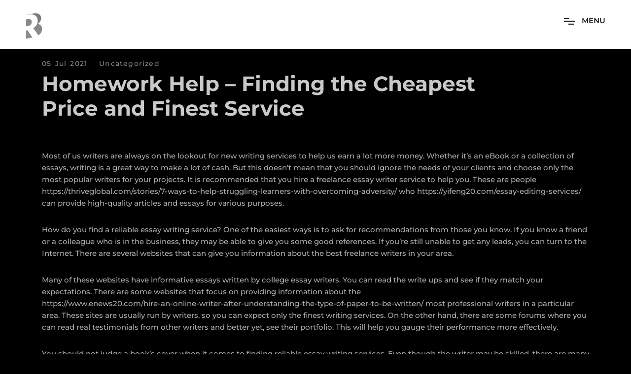

--- FILE ---
content_type: text/html; charset=UTF-8
request_url: https://robertabantel.com/homework-help-finding-the-cheapest-price-and-finest-service/
body_size: 20182
content:
<!DOCTYPE html>
<html lang="en-US" >
<head>
    <meta charset="UTF-8">
    <meta name="viewport" content="width=device-width">
    <link href="http://fonts.cdnfonts.com/css/gotham" rel="stylesheet">
                
    <link rel="profile" href="https://gmpg.org/xfn/11">
    
    <title>Homework Help &#8211; Finding the Cheapest Price and Finest Service &#8211; Roberta-Bantel</title>
<link crossorigin data-rocket-preconnect href="http://fonts.cdnfonts.com" rel="preconnect">
<link crossorigin data-rocket-preconnect href="https://fonts.googleapis.com" rel="preconnect">
<link data-rocket-preload as="style" href="https://fonts.googleapis.com/css?family=Montserrat%3A400%2C500%2C600%2C700%2C800%7CRaleway%3A400%2C500%2C600%2C700&#038;subset=latin-ext&#038;display=swap" rel="preload">
<link href="https://fonts.googleapis.com/css?family=Montserrat%3A400%2C500%2C600%2C700%2C800%7CRaleway%3A400%2C500%2C600%2C700&#038;subset=latin-ext&#038;display=swap" media="print" onload="this.media=&#039;all&#039;" rel="stylesheet">
<noscript><link rel="stylesheet" href="https://fonts.googleapis.com/css?family=Montserrat%3A400%2C500%2C600%2C700%2C800%7CRaleway%3A400%2C500%2C600%2C700&#038;subset=latin-ext&#038;display=swap"></noscript><link rel="preload" data-rocket-preload as="image" href="https://robertabantel.com/wp-content/uploads/2021/01/robertaBantel.png" fetchpriority="high">
<meta name='robots' content='max-image-preview:large' />
	<style>img:is([sizes="auto" i], [sizes^="auto," i]) { contain-intrinsic-size: 3000px 1500px }</style>
	<link rel='dns-prefetch' href='//fonts.googleapis.com' />
<link href='https://fonts.gstatic.com' crossorigin rel='preconnect' />
<link rel="alternate" type="application/rss+xml" title="Roberta-Bantel &raquo; Feed" href="https://robertabantel.com/feed/" />
<link data-minify="1" rel='stylesheet' id='hfe-widgets-style-css' href='https://robertabantel.com/wp-content/cache/min/1/wp-content/plugins/header-footer-elementor/inc/widgets-css/frontend.css?ver=1734968979' media='all' />
<style id='wp-emoji-styles-inline-css'>

	img.wp-smiley, img.emoji {
		display: inline !important;
		border: none !important;
		box-shadow: none !important;
		height: 1em !important;
		width: 1em !important;
		margin: 0 0.07em !important;
		vertical-align: -0.1em !important;
		background: none !important;
		padding: 0 !important;
	}
</style>
<link rel='stylesheet' id='wp-block-library-css' href='https://robertabantel.com/wp-includes/css/dist/block-library/style.min.css?ver=6.8.3' media='all' />
<style id='wp-block-library-theme-inline-css'>
.wp-block-audio :where(figcaption){color:#555;font-size:13px;text-align:center}.is-dark-theme .wp-block-audio :where(figcaption){color:#ffffffa6}.wp-block-audio{margin:0 0 1em}.wp-block-code{border:1px solid #ccc;border-radius:4px;font-family:Menlo,Consolas,monaco,monospace;padding:.8em 1em}.wp-block-embed :where(figcaption){color:#555;font-size:13px;text-align:center}.is-dark-theme .wp-block-embed :where(figcaption){color:#ffffffa6}.wp-block-embed{margin:0 0 1em}.blocks-gallery-caption{color:#555;font-size:13px;text-align:center}.is-dark-theme .blocks-gallery-caption{color:#ffffffa6}:root :where(.wp-block-image figcaption){color:#555;font-size:13px;text-align:center}.is-dark-theme :root :where(.wp-block-image figcaption){color:#ffffffa6}.wp-block-image{margin:0 0 1em}.wp-block-pullquote{border-bottom:4px solid;border-top:4px solid;color:currentColor;margin-bottom:1.75em}.wp-block-pullquote cite,.wp-block-pullquote footer,.wp-block-pullquote__citation{color:currentColor;font-size:.8125em;font-style:normal;text-transform:uppercase}.wp-block-quote{border-left:.25em solid;margin:0 0 1.75em;padding-left:1em}.wp-block-quote cite,.wp-block-quote footer{color:currentColor;font-size:.8125em;font-style:normal;position:relative}.wp-block-quote:where(.has-text-align-right){border-left:none;border-right:.25em solid;padding-left:0;padding-right:1em}.wp-block-quote:where(.has-text-align-center){border:none;padding-left:0}.wp-block-quote.is-large,.wp-block-quote.is-style-large,.wp-block-quote:where(.is-style-plain){border:none}.wp-block-search .wp-block-search__label{font-weight:700}.wp-block-search__button{border:1px solid #ccc;padding:.375em .625em}:where(.wp-block-group.has-background){padding:1.25em 2.375em}.wp-block-separator.has-css-opacity{opacity:.4}.wp-block-separator{border:none;border-bottom:2px solid;margin-left:auto;margin-right:auto}.wp-block-separator.has-alpha-channel-opacity{opacity:1}.wp-block-separator:not(.is-style-wide):not(.is-style-dots){width:100px}.wp-block-separator.has-background:not(.is-style-dots){border-bottom:none;height:1px}.wp-block-separator.has-background:not(.is-style-wide):not(.is-style-dots){height:2px}.wp-block-table{margin:0 0 1em}.wp-block-table td,.wp-block-table th{word-break:normal}.wp-block-table :where(figcaption){color:#555;font-size:13px;text-align:center}.is-dark-theme .wp-block-table :where(figcaption){color:#ffffffa6}.wp-block-video :where(figcaption){color:#555;font-size:13px;text-align:center}.is-dark-theme .wp-block-video :where(figcaption){color:#ffffffa6}.wp-block-video{margin:0 0 1em}:root :where(.wp-block-template-part.has-background){margin-bottom:0;margin-top:0;padding:1.25em 2.375em}
</style>
<style id='classic-theme-styles-inline-css'>
/*! This file is auto-generated */
.wp-block-button__link{color:#fff;background-color:#32373c;border-radius:9999px;box-shadow:none;text-decoration:none;padding:calc(.667em + 2px) calc(1.333em + 2px);font-size:1.125em}.wp-block-file__button{background:#32373c;color:#fff;text-decoration:none}
</style>
<style id='global-styles-inline-css'>
:root{--wp--preset--aspect-ratio--square: 1;--wp--preset--aspect-ratio--4-3: 4/3;--wp--preset--aspect-ratio--3-4: 3/4;--wp--preset--aspect-ratio--3-2: 3/2;--wp--preset--aspect-ratio--2-3: 2/3;--wp--preset--aspect-ratio--16-9: 16/9;--wp--preset--aspect-ratio--9-16: 9/16;--wp--preset--color--black: #000000;--wp--preset--color--cyan-bluish-gray: #abb8c3;--wp--preset--color--white: #ffffff;--wp--preset--color--pale-pink: #f78da7;--wp--preset--color--vivid-red: #cf2e2e;--wp--preset--color--luminous-vivid-orange: #ff6900;--wp--preset--color--luminous-vivid-amber: #fcb900;--wp--preset--color--light-green-cyan: #7bdcb5;--wp--preset--color--vivid-green-cyan: #00d084;--wp--preset--color--pale-cyan-blue: #8ed1fc;--wp--preset--color--vivid-cyan-blue: #0693e3;--wp--preset--color--vivid-purple: #9b51e0;--wp--preset--gradient--vivid-cyan-blue-to-vivid-purple: linear-gradient(135deg,rgba(6,147,227,1) 0%,rgb(155,81,224) 100%);--wp--preset--gradient--light-green-cyan-to-vivid-green-cyan: linear-gradient(135deg,rgb(122,220,180) 0%,rgb(0,208,130) 100%);--wp--preset--gradient--luminous-vivid-amber-to-luminous-vivid-orange: linear-gradient(135deg,rgba(252,185,0,1) 0%,rgba(255,105,0,1) 100%);--wp--preset--gradient--luminous-vivid-orange-to-vivid-red: linear-gradient(135deg,rgba(255,105,0,1) 0%,rgb(207,46,46) 100%);--wp--preset--gradient--very-light-gray-to-cyan-bluish-gray: linear-gradient(135deg,rgb(238,238,238) 0%,rgb(169,184,195) 100%);--wp--preset--gradient--cool-to-warm-spectrum: linear-gradient(135deg,rgb(74,234,220) 0%,rgb(151,120,209) 20%,rgb(207,42,186) 40%,rgb(238,44,130) 60%,rgb(251,105,98) 80%,rgb(254,248,76) 100%);--wp--preset--gradient--blush-light-purple: linear-gradient(135deg,rgb(255,206,236) 0%,rgb(152,150,240) 100%);--wp--preset--gradient--blush-bordeaux: linear-gradient(135deg,rgb(254,205,165) 0%,rgb(254,45,45) 50%,rgb(107,0,62) 100%);--wp--preset--gradient--luminous-dusk: linear-gradient(135deg,rgb(255,203,112) 0%,rgb(199,81,192) 50%,rgb(65,88,208) 100%);--wp--preset--gradient--pale-ocean: linear-gradient(135deg,rgb(255,245,203) 0%,rgb(182,227,212) 50%,rgb(51,167,181) 100%);--wp--preset--gradient--electric-grass: linear-gradient(135deg,rgb(202,248,128) 0%,rgb(113,206,126) 100%);--wp--preset--gradient--midnight: linear-gradient(135deg,rgb(2,3,129) 0%,rgb(40,116,252) 100%);--wp--preset--font-size--small: 16px;--wp--preset--font-size--medium: 24px;--wp--preset--font-size--large: 36px;--wp--preset--font-size--x-large: 42px;--wp--preset--font-size--normal: 20px;--wp--preset--font-size--huge: 50px;--wp--preset--spacing--20: 0.44rem;--wp--preset--spacing--30: 0.67rem;--wp--preset--spacing--40: 1rem;--wp--preset--spacing--50: 1.5rem;--wp--preset--spacing--60: 2.25rem;--wp--preset--spacing--70: 3.38rem;--wp--preset--spacing--80: 5.06rem;--wp--preset--shadow--natural: 6px 6px 9px rgba(0, 0, 0, 0.2);--wp--preset--shadow--deep: 12px 12px 50px rgba(0, 0, 0, 0.4);--wp--preset--shadow--sharp: 6px 6px 0px rgba(0, 0, 0, 0.2);--wp--preset--shadow--outlined: 6px 6px 0px -3px rgba(255, 255, 255, 1), 6px 6px rgba(0, 0, 0, 1);--wp--preset--shadow--crisp: 6px 6px 0px rgba(0, 0, 0, 1);}:where(.is-layout-flex){gap: 0.5em;}:where(.is-layout-grid){gap: 0.5em;}body .is-layout-flex{display: flex;}.is-layout-flex{flex-wrap: wrap;align-items: center;}.is-layout-flex > :is(*, div){margin: 0;}body .is-layout-grid{display: grid;}.is-layout-grid > :is(*, div){margin: 0;}:where(.wp-block-columns.is-layout-flex){gap: 2em;}:where(.wp-block-columns.is-layout-grid){gap: 2em;}:where(.wp-block-post-template.is-layout-flex){gap: 1.25em;}:where(.wp-block-post-template.is-layout-grid){gap: 1.25em;}.has-black-color{color: var(--wp--preset--color--black) !important;}.has-cyan-bluish-gray-color{color: var(--wp--preset--color--cyan-bluish-gray) !important;}.has-white-color{color: var(--wp--preset--color--white) !important;}.has-pale-pink-color{color: var(--wp--preset--color--pale-pink) !important;}.has-vivid-red-color{color: var(--wp--preset--color--vivid-red) !important;}.has-luminous-vivid-orange-color{color: var(--wp--preset--color--luminous-vivid-orange) !important;}.has-luminous-vivid-amber-color{color: var(--wp--preset--color--luminous-vivid-amber) !important;}.has-light-green-cyan-color{color: var(--wp--preset--color--light-green-cyan) !important;}.has-vivid-green-cyan-color{color: var(--wp--preset--color--vivid-green-cyan) !important;}.has-pale-cyan-blue-color{color: var(--wp--preset--color--pale-cyan-blue) !important;}.has-vivid-cyan-blue-color{color: var(--wp--preset--color--vivid-cyan-blue) !important;}.has-vivid-purple-color{color: var(--wp--preset--color--vivid-purple) !important;}.has-black-background-color{background-color: var(--wp--preset--color--black) !important;}.has-cyan-bluish-gray-background-color{background-color: var(--wp--preset--color--cyan-bluish-gray) !important;}.has-white-background-color{background-color: var(--wp--preset--color--white) !important;}.has-pale-pink-background-color{background-color: var(--wp--preset--color--pale-pink) !important;}.has-vivid-red-background-color{background-color: var(--wp--preset--color--vivid-red) !important;}.has-luminous-vivid-orange-background-color{background-color: var(--wp--preset--color--luminous-vivid-orange) !important;}.has-luminous-vivid-amber-background-color{background-color: var(--wp--preset--color--luminous-vivid-amber) !important;}.has-light-green-cyan-background-color{background-color: var(--wp--preset--color--light-green-cyan) !important;}.has-vivid-green-cyan-background-color{background-color: var(--wp--preset--color--vivid-green-cyan) !important;}.has-pale-cyan-blue-background-color{background-color: var(--wp--preset--color--pale-cyan-blue) !important;}.has-vivid-cyan-blue-background-color{background-color: var(--wp--preset--color--vivid-cyan-blue) !important;}.has-vivid-purple-background-color{background-color: var(--wp--preset--color--vivid-purple) !important;}.has-black-border-color{border-color: var(--wp--preset--color--black) !important;}.has-cyan-bluish-gray-border-color{border-color: var(--wp--preset--color--cyan-bluish-gray) !important;}.has-white-border-color{border-color: var(--wp--preset--color--white) !important;}.has-pale-pink-border-color{border-color: var(--wp--preset--color--pale-pink) !important;}.has-vivid-red-border-color{border-color: var(--wp--preset--color--vivid-red) !important;}.has-luminous-vivid-orange-border-color{border-color: var(--wp--preset--color--luminous-vivid-orange) !important;}.has-luminous-vivid-amber-border-color{border-color: var(--wp--preset--color--luminous-vivid-amber) !important;}.has-light-green-cyan-border-color{border-color: var(--wp--preset--color--light-green-cyan) !important;}.has-vivid-green-cyan-border-color{border-color: var(--wp--preset--color--vivid-green-cyan) !important;}.has-pale-cyan-blue-border-color{border-color: var(--wp--preset--color--pale-cyan-blue) !important;}.has-vivid-cyan-blue-border-color{border-color: var(--wp--preset--color--vivid-cyan-blue) !important;}.has-vivid-purple-border-color{border-color: var(--wp--preset--color--vivid-purple) !important;}.has-vivid-cyan-blue-to-vivid-purple-gradient-background{background: var(--wp--preset--gradient--vivid-cyan-blue-to-vivid-purple) !important;}.has-light-green-cyan-to-vivid-green-cyan-gradient-background{background: var(--wp--preset--gradient--light-green-cyan-to-vivid-green-cyan) !important;}.has-luminous-vivid-amber-to-luminous-vivid-orange-gradient-background{background: var(--wp--preset--gradient--luminous-vivid-amber-to-luminous-vivid-orange) !important;}.has-luminous-vivid-orange-to-vivid-red-gradient-background{background: var(--wp--preset--gradient--luminous-vivid-orange-to-vivid-red) !important;}.has-very-light-gray-to-cyan-bluish-gray-gradient-background{background: var(--wp--preset--gradient--very-light-gray-to-cyan-bluish-gray) !important;}.has-cool-to-warm-spectrum-gradient-background{background: var(--wp--preset--gradient--cool-to-warm-spectrum) !important;}.has-blush-light-purple-gradient-background{background: var(--wp--preset--gradient--blush-light-purple) !important;}.has-blush-bordeaux-gradient-background{background: var(--wp--preset--gradient--blush-bordeaux) !important;}.has-luminous-dusk-gradient-background{background: var(--wp--preset--gradient--luminous-dusk) !important;}.has-pale-ocean-gradient-background{background: var(--wp--preset--gradient--pale-ocean) !important;}.has-electric-grass-gradient-background{background: var(--wp--preset--gradient--electric-grass) !important;}.has-midnight-gradient-background{background: var(--wp--preset--gradient--midnight) !important;}.has-small-font-size{font-size: var(--wp--preset--font-size--small) !important;}.has-medium-font-size{font-size: var(--wp--preset--font-size--medium) !important;}.has-large-font-size{font-size: var(--wp--preset--font-size--large) !important;}.has-x-large-font-size{font-size: var(--wp--preset--font-size--x-large) !important;}
:where(.wp-block-post-template.is-layout-flex){gap: 1.25em;}:where(.wp-block-post-template.is-layout-grid){gap: 1.25em;}
:where(.wp-block-columns.is-layout-flex){gap: 2em;}:where(.wp-block-columns.is-layout-grid){gap: 2em;}
:root :where(.wp-block-pullquote){font-size: 1.5em;line-height: 1.6;}
</style>
<link data-minify="1" rel='stylesheet' id='hfe-style-css' href='https://robertabantel.com/wp-content/cache/min/1/wp-content/plugins/header-footer-elementor/assets/css/header-footer-elementor.css?ver=1734968979' media='all' />
<link data-minify="1" rel='stylesheet' id='elementor-icons-css' href='https://robertabantel.com/wp-content/cache/min/1/wp-content/plugins/elementor/assets/lib/eicons/css/elementor-icons.min.css?ver=1734968979' media='all' />
<link rel='stylesheet' id='elementor-frontend-css' href='https://robertabantel.com/wp-content/plugins/elementor/assets/css/frontend.min.css?ver=3.32.4' media='all' />
<style id='elementor-frontend-inline-css'>
.elementor-kit-3663{--e-global-color-primary:#6EC1E4;--e-global-color-secondary:#54595F;--e-global-color-text:#7A7A7A;--e-global-color-accent:#61CE70;--e-global-typography-primary-font-family:"Roboto";--e-global-typography-primary-font-weight:600;--e-global-typography-secondary-font-family:"Roboto Slab";--e-global-typography-secondary-font-weight:400;--e-global-typography-text-font-family:"Roboto";--e-global-typography-text-font-weight:400;--e-global-typography-accent-font-family:"Roboto";--e-global-typography-accent-font-weight:500;}.elementor-section.elementor-section-boxed > .elementor-container{max-width:1140px;}.e-con{--container-max-width:1140px;}.elementor-widget:not(:last-child){margin-block-end:20px;}.elementor-element{--widgets-spacing:20px 20px;--widgets-spacing-row:20px;--widgets-spacing-column:20px;}{}h1.entry-title{display:var(--page-title-display);}@media(max-width:1024px){.elementor-section.elementor-section-boxed > .elementor-container{max-width:1024px;}.e-con{--container-max-width:1024px;}}@media(max-width:767px){.elementor-section.elementor-section-boxed > .elementor-container{max-width:767px;}.e-con{--container-max-width:767px;}}
.elementor-3862 .elementor-element.elementor-element-4b6f002:not(.elementor-motion-effects-element-type-background), .elementor-3862 .elementor-element.elementor-element-4b6f002 > .elementor-motion-effects-container > .elementor-motion-effects-layer{background-color:#8B898A;}.elementor-3862 .elementor-element.elementor-element-4b6f002{transition:background 0.3s, border 0.3s, border-radius 0.3s, box-shadow 0.3s;padding:60px 0px 10px 0px;}.elementor-3862 .elementor-element.elementor-element-4b6f002 > .elementor-background-overlay{transition:background 0.3s, border-radius 0.3s, opacity 0.3s;}.elementor-widget-navigation-menu .menu-item a.hfe-menu-item.elementor-button{background-color:var( --e-global-color-accent );font-family:var( --e-global-typography-accent-font-family ), Sans-serif;font-weight:var( --e-global-typography-accent-font-weight );}.elementor-widget-navigation-menu .menu-item a.hfe-menu-item.elementor-button:hover{background-color:var( --e-global-color-accent );}.elementor-widget-navigation-menu a.hfe-menu-item, .elementor-widget-navigation-menu a.hfe-sub-menu-item{font-family:var( --e-global-typography-primary-font-family ), Sans-serif;font-weight:var( --e-global-typography-primary-font-weight );}.elementor-widget-navigation-menu .menu-item a.hfe-menu-item, .elementor-widget-navigation-menu .sub-menu a.hfe-sub-menu-item{color:var( --e-global-color-text );}.elementor-widget-navigation-menu .menu-item a.hfe-menu-item:hover,
								.elementor-widget-navigation-menu .sub-menu a.hfe-sub-menu-item:hover,
								.elementor-widget-navigation-menu .menu-item.current-menu-item a.hfe-menu-item,
								.elementor-widget-navigation-menu .menu-item a.hfe-menu-item.highlighted,
								.elementor-widget-navigation-menu .menu-item a.hfe-menu-item:focus{color:var( --e-global-color-accent );}.elementor-widget-navigation-menu .hfe-nav-menu-layout:not(.hfe-pointer__framed) .menu-item.parent a.hfe-menu-item:before,
								.elementor-widget-navigation-menu .hfe-nav-menu-layout:not(.hfe-pointer__framed) .menu-item.parent a.hfe-menu-item:after{background-color:var( --e-global-color-accent );}.elementor-widget-navigation-menu .hfe-nav-menu-layout:not(.hfe-pointer__framed) .menu-item.parent .sub-menu .hfe-has-submenu-container a:after{background-color:var( --e-global-color-accent );}.elementor-widget-navigation-menu .hfe-pointer__framed .menu-item.parent a.hfe-menu-item:before,
								.elementor-widget-navigation-menu .hfe-pointer__framed .menu-item.parent a.hfe-menu-item:after{border-color:var( --e-global-color-accent );}
							.elementor-widget-navigation-menu .sub-menu li a.hfe-sub-menu-item,
							.elementor-widget-navigation-menu nav.hfe-dropdown li a.hfe-sub-menu-item,
							.elementor-widget-navigation-menu nav.hfe-dropdown li a.hfe-menu-item,
							.elementor-widget-navigation-menu nav.hfe-dropdown-expandible li a.hfe-menu-item,
							.elementor-widget-navigation-menu nav.hfe-dropdown-expandible li a.hfe-sub-menu-item{font-family:var( --e-global-typography-accent-font-family ), Sans-serif;font-weight:var( --e-global-typography-accent-font-weight );}.elementor-3862 .elementor-element.elementor-element-a1badbc .menu-item a.hfe-menu-item{padding-left:15px;padding-right:15px;}.elementor-3862 .elementor-element.elementor-element-a1badbc .menu-item a.hfe-sub-menu-item{padding-left:calc( 15px + 20px );padding-right:15px;}.elementor-3862 .elementor-element.elementor-element-a1badbc .hfe-nav-menu__layout-vertical .menu-item ul ul a.hfe-sub-menu-item{padding-left:calc( 15px + 40px );padding-right:15px;}.elementor-3862 .elementor-element.elementor-element-a1badbc .hfe-nav-menu__layout-vertical .menu-item ul ul ul a.hfe-sub-menu-item{padding-left:calc( 15px + 60px );padding-right:15px;}.elementor-3862 .elementor-element.elementor-element-a1badbc .hfe-nav-menu__layout-vertical .menu-item ul ul ul ul a.hfe-sub-menu-item{padding-left:calc( 15px + 80px );padding-right:15px;}.elementor-3862 .elementor-element.elementor-element-a1badbc .menu-item a.hfe-menu-item, .elementor-3862 .elementor-element.elementor-element-a1badbc .menu-item a.hfe-sub-menu-item{padding-top:15px;padding-bottom:15px;}.elementor-3862 .elementor-element.elementor-element-a1badbc ul.sub-menu{width:220px;}.elementor-3862 .elementor-element.elementor-element-a1badbc .sub-menu a.hfe-sub-menu-item,
						 .elementor-3862 .elementor-element.elementor-element-a1badbc nav.hfe-dropdown li a.hfe-menu-item,
						 .elementor-3862 .elementor-element.elementor-element-a1badbc nav.hfe-dropdown li a.hfe-sub-menu-item,
						 .elementor-3862 .elementor-element.elementor-element-a1badbc nav.hfe-dropdown-expandible li a.hfe-menu-item,
						 .elementor-3862 .elementor-element.elementor-element-a1badbc nav.hfe-dropdown-expandible li a.hfe-sub-menu-item{padding-top:15px;padding-bottom:15px;}.elementor-3862 .elementor-element.elementor-element-a1badbc a.hfe-menu-item, .elementor-3862 .elementor-element.elementor-element-a1badbc a.hfe-sub-menu-item{font-family:"Montserrat", Sans-serif;font-weight:600;}.elementor-3862 .elementor-element.elementor-element-a1badbc .menu-item a.hfe-menu-item, .elementor-3862 .elementor-element.elementor-element-a1badbc .sub-menu a.hfe-sub-menu-item{color:#FFFFFF;}.elementor-3862 .elementor-element.elementor-element-a1badbc .menu-item a.hfe-menu-item:hover,
								.elementor-3862 .elementor-element.elementor-element-a1badbc .sub-menu a.hfe-sub-menu-item:hover,
								.elementor-3862 .elementor-element.elementor-element-a1badbc .menu-item.current-menu-item a.hfe-menu-item,
								.elementor-3862 .elementor-element.elementor-element-a1badbc .menu-item a.hfe-menu-item.highlighted,
								.elementor-3862 .elementor-element.elementor-element-a1badbc .menu-item a.hfe-menu-item:focus{color:#FFFFFF;}.elementor-3862 .elementor-element.elementor-element-a1badbc .menu-item.current-menu-item a.hfe-menu-item,
								.elementor-3862 .elementor-element.elementor-element-a1badbc .menu-item.current-menu-ancestor a.hfe-menu-item{color:#FFFFFF;}.elementor-3862 .elementor-element.elementor-element-a1badbc .sub-menu,
								.elementor-3862 .elementor-element.elementor-element-a1badbc nav.hfe-dropdown,
								.elementor-3862 .elementor-element.elementor-element-a1badbc nav.hfe-dropdown-expandible,
								.elementor-3862 .elementor-element.elementor-element-a1badbc nav.hfe-dropdown .menu-item a.hfe-menu-item,
								.elementor-3862 .elementor-element.elementor-element-a1badbc nav.hfe-dropdown .menu-item a.hfe-sub-menu-item{background-color:#fff;}.elementor-3862 .elementor-element.elementor-element-a1badbc .sub-menu li.menu-item:not(:last-child),
						.elementor-3862 .elementor-element.elementor-element-a1badbc nav.hfe-dropdown li.menu-item:not(:last-child),
						.elementor-3862 .elementor-element.elementor-element-a1badbc nav.hfe-dropdown-expandible li.menu-item:not(:last-child){border-bottom-style:solid;border-bottom-color:#c4c4c4;border-bottom-width:1px;}.elementor-widget-icon.elementor-view-stacked .elementor-icon{background-color:var( --e-global-color-primary );}.elementor-widget-icon.elementor-view-framed .elementor-icon, .elementor-widget-icon.elementor-view-default .elementor-icon{color:var( --e-global-color-primary );border-color:var( --e-global-color-primary );}.elementor-widget-icon.elementor-view-framed .elementor-icon, .elementor-widget-icon.elementor-view-default .elementor-icon svg{fill:var( --e-global-color-primary );}.elementor-3862 .elementor-element.elementor-element-9a11303 .elementor-icon-wrapper{text-align:center;}.elementor-3862 .elementor-element.elementor-element-9a11303.elementor-view-stacked .elementor-icon{background-color:#FFFFFF;}.elementor-3862 .elementor-element.elementor-element-9a11303.elementor-view-framed .elementor-icon, .elementor-3862 .elementor-element.elementor-element-9a11303.elementor-view-default .elementor-icon{color:#FFFFFF;border-color:#FFFFFF;}.elementor-3862 .elementor-element.elementor-element-9a11303.elementor-view-framed .elementor-icon, .elementor-3862 .elementor-element.elementor-element-9a11303.elementor-view-default .elementor-icon svg{fill:#FFFFFF;}.elementor-3862 .elementor-element.elementor-element-9a11303 .elementor-icon{font-size:27px;}.elementor-3862 .elementor-element.elementor-element-9a11303 .elementor-icon svg{height:27px;}.elementor-widget-text-editor{font-family:var( --e-global-typography-text-font-family ), Sans-serif;font-weight:var( --e-global-typography-text-font-weight );color:var( --e-global-color-text );}.elementor-widget-text-editor.elementor-drop-cap-view-stacked .elementor-drop-cap{background-color:var( --e-global-color-primary );}.elementor-widget-text-editor.elementor-drop-cap-view-framed .elementor-drop-cap, .elementor-widget-text-editor.elementor-drop-cap-view-default .elementor-drop-cap{color:var( --e-global-color-primary );border-color:var( --e-global-color-primary );}.elementor-3862 .elementor-element.elementor-element-b4c21e0 > .elementor-widget-container{padding:20px 0px 0px 0px;}.elementor-3862 .elementor-element.elementor-element-b4c21e0{text-align:center;font-family:"Montserrat", Sans-serif;font-weight:400;color:#FFFFFF;}
</style>
<link data-minify="1" rel='stylesheet' id='hfe-elementor-icons-css' href='https://robertabantel.com/wp-content/cache/min/1/wp-content/plugins/elementor/assets/lib/eicons/css/elementor-icons.min.css?ver=1734968979' media='all' />
<link rel='stylesheet' id='hfe-icons-list-css' href='https://robertabantel.com/wp-content/plugins/elementor/assets/css/widget-icon-list.min.css?ver=3.24.3' media='all' />
<link rel='stylesheet' id='hfe-social-icons-css' href='https://robertabantel.com/wp-content/plugins/elementor/assets/css/widget-social-icons.min.css?ver=3.24.0' media='all' />
<link data-minify="1" rel='stylesheet' id='hfe-social-share-icons-brands-css' href='https://robertabantel.com/wp-content/cache/min/1/wp-content/plugins/elementor/assets/lib/font-awesome/css/brands.css?ver=1734968979' media='all' />
<link data-minify="1" rel='stylesheet' id='hfe-social-share-icons-fontawesome-css' href='https://robertabantel.com/wp-content/cache/min/1/wp-content/plugins/elementor/assets/lib/font-awesome/css/fontawesome.css?ver=1734968979' media='all' />
<link data-minify="1" rel='stylesheet' id='hfe-nav-menu-icons-css' href='https://robertabantel.com/wp-content/cache/min/1/wp-content/plugins/elementor/assets/lib/font-awesome/css/solid.css?ver=1734968979' media='all' />

<link rel='stylesheet' id='bootstrap-grid-css' href='https://robertabantel.com/wp-content/themes/droow//assets/css/plugins/bootstrap-grid.min.css?ver=6.8.3' media='all' />
<link data-minify="1" rel='stylesheet' id='fontawesome-all-css' href='https://robertabantel.com/wp-content/cache/min/1/wp-content/themes/droow/assets/css/plugins/fontawesome-all.min.css?ver=1734968979' media='all' />
<link data-minify="1" rel='stylesheet' id='slick-css' href='https://robertabantel.com/wp-content/cache/min/1/wp-content/themes/droow/assets/css/plugins/slick.css?ver=1734968979' media='all' />
<link data-minify="1" rel='stylesheet' id='swiper-css' href='https://robertabantel.com/wp-content/cache/min/1/wp-content/plugins/elementor/assets/lib/swiper/v8/css/swiper.min.css?ver=1734968979' media='all' />
<link rel='stylesheet' id='justifiedGallery-css' href='https://robertabantel.com/wp-content/themes/droow//assets/css/plugins/justifiedGallery.min.css?ver=6.8.3' media='all' />
<link data-minify="1" rel='stylesheet' id='magnific-popup-css' href='https://robertabantel.com/wp-content/cache/min/1/wp-content/themes/droow/assets/css/plugins/magnific-popup.css?ver=1734968979' media='all' />
<link data-minify="1" rel='stylesheet' id='YouTubePopUp-css' href='https://robertabantel.com/wp-content/cache/min/1/wp-content/themes/droow/assets/css/plugins/youtubepopup.css?ver=1734968979' media='all' />
<link data-minify="1" rel='stylesheet' id='droow-custom-style-css' href='https://robertabantel.com/wp-content/cache/min/1/wp-content/themes/droow/assets/css/style.css?ver=1734968979' media='all' />
<link data-minify="1" rel='stylesheet' id='child-theme-style-css' href='https://robertabantel.com/wp-content/cache/min/1/wp-content/themes/droow-child/style.css?ver=1734968979' media='all' />
<link data-minify="1" rel='stylesheet' id='elementor-gf-local-roboto-css' href='https://robertabantel.com/wp-content/cache/min/1/wp-content/uploads/elementor/google-fonts/css/roboto.css?ver=1748614776' media='all' />
<link data-minify="1" rel='stylesheet' id='elementor-gf-local-robotoslab-css' href='https://robertabantel.com/wp-content/cache/min/1/wp-content/uploads/elementor/google-fonts/css/robotoslab.css?ver=1748614775' media='all' />
<link data-minify="1" rel='stylesheet' id='elementor-gf-local-montserrat-css' href='https://robertabantel.com/wp-content/cache/min/1/wp-content/uploads/elementor/google-fonts/css/montserrat.css?ver=1748614775' media='all' />
<link rel='stylesheet' id='elementor-icons-shared-0-css' href='https://robertabantel.com/wp-content/plugins/elementor/assets/lib/font-awesome/css/fontawesome.min.css?ver=5.15.3' media='all' />
<link data-minify="1" rel='stylesheet' id='elementor-icons-fa-brands-css' href='https://robertabantel.com/wp-content/cache/min/1/wp-content/plugins/elementor/assets/lib/font-awesome/css/brands.min.css?ver=1734969447' media='all' />



<link rel="https://api.w.org/" href="https://robertabantel.com/wp-json/" /><link rel="alternate" title="JSON" type="application/json" href="https://robertabantel.com/wp-json/wp/v2/posts/3572" /><link rel="EditURI" type="application/rsd+xml" title="RSD" href="https://robertabantel.com/xmlrpc.php?rsd" />
<meta name="generator" content="WordPress 6.8.3" />
<link rel="canonical" href="https://robertabantel.com/homework-help-finding-the-cheapest-price-and-finest-service/" />
<link rel='shortlink' href='https://robertabantel.com/?p=3572' />
<link rel="alternate" title="oEmbed (JSON)" type="application/json+oembed" href="https://robertabantel.com/wp-json/oembed/1.0/embed?url=https%3A%2F%2Frobertabantel.com%2Fhomework-help-finding-the-cheapest-price-and-finest-service%2F" />
<link rel="alternate" title="oEmbed (XML)" type="text/xml+oembed" href="https://robertabantel.com/wp-json/oembed/1.0/embed?url=https%3A%2F%2Frobertabantel.com%2Fhomework-help-finding-the-cheapest-price-and-finest-service%2F&#038;format=xml" />
<style>.custom-logo,.site-header .extend-container .inner-header .main-logo{width:auto !important;height: auto !important}.custom-logo-link h1.dsn-text-size{font-size:30px}</style><style></style><meta name="generator" content="Elementor 3.32.4; features: additional_custom_breakpoints; settings: css_print_method-internal, google_font-enabled, font_display-auto">
			<style>
				.e-con.e-parent:nth-of-type(n+4):not(.e-lazyloaded):not(.e-no-lazyload),
				.e-con.e-parent:nth-of-type(n+4):not(.e-lazyloaded):not(.e-no-lazyload) * {
					background-image: none !important;
				}
				@media screen and (max-height: 1024px) {
					.e-con.e-parent:nth-of-type(n+3):not(.e-lazyloaded):not(.e-no-lazyload),
					.e-con.e-parent:nth-of-type(n+3):not(.e-lazyloaded):not(.e-no-lazyload) * {
						background-image: none !important;
					}
				}
				@media screen and (max-height: 640px) {
					.e-con.e-parent:nth-of-type(n+2):not(.e-lazyloaded):not(.e-no-lazyload),
					.e-con.e-parent:nth-of-type(n+2):not(.e-lazyloaded):not(.e-no-lazyload) * {
						background-image: none !important;
					}
				}
			</style>
			<link rel="icon" href="https://robertabantel.com/wp-content/uploads/2021/01/cropped-robertaBantel-32x32.png" sizes="32x32" />
<link rel="icon" href="https://robertabantel.com/wp-content/uploads/2021/01/cropped-robertaBantel-192x192.png" sizes="192x192" />
<link rel="apple-touch-icon" href="https://robertabantel.com/wp-content/uploads/2021/01/cropped-robertaBantel-180x180.png" />
<meta name="msapplication-TileImage" content="https://robertabantel.com/wp-content/uploads/2021/01/cropped-robertaBantel-270x270.png" />
		<style id="wp-custom-css">
			.link-custom.text-center a.link-custom {
    margin-top: 0px;
	background:white;
}

.link-custom.text-center {
    margin-top: 0px;
}

section.elementor-section.elementor-top-section.elementor-element.elementor-element-b3c5555.elementor-section-full_width.section-margin.elementor-section-height-default.elementor-section-height-default {
    background: white;
}
.intro-about .intro-content-text h6 {
    color: black;
}

.intro-about .intro-content-text small {
    color: black;
}

.intro-about .intro-content-text p {color: rgb(0 0 0 / 69%);}

.intro-about .intro-content-text h2 {color: black;}
.intro-about .background-mask {
  background-color: #ffffff;
}
.section-margin, .button-loadmore {
    padding-top: 120px;
    padding-bottom: 120px;
}
.one-title .title-main {
    color: white;
	font-weight:300;
}

.one-title .title-sub-container .title-sub {
    color: white;
}
.section-margin, .button-loadmore {
    margin: 0px;
}
.our-services-2 .services-item .services-header h3 {
    color: #3a3a3a;
}
.post-full-content.single-project > *:not(.gallery):last-child {
    margin-bottom: 0px;
}
.contact-up a .hiring {
    color: black;
}

.our-services-2 .services-item p {
    color: black;
}
.our-services-2 .services-item {
	background: rgb(255 255 255 / 98%);}
.our-services-2 .col-md-4:nth-of-type(even) .services-item {
    background: rgb(251 254 254);
}
section.elementor-section.elementor-top-section.elementor-element.elementor-element-40575a8 {
    background: #30d5c8;
}
.link-custom a span {
    color: black;
}
section.elementor-section.elementor-top-section.elementor-element.elementor-element-f57f7f4 {
    background: white;
}
h3.dsn-active {
    color: #5a5a5a;
	font-weight:300;
}
.box-seat .pro-text p {
    color: #5a5a5a;
}

section.elementor-section.elementor-top-section.elementor-element.elementor-element-b9a30cd {
    background: white;
}section.elementor-section.elementor-top-section.elementor-element.elementor-element-b3c5555.elementor-section-full_width.section-margin.elementor-section-height-default.elementor-section-height-default {
    padding-top: 0px;
}
.elementor-element-b0474a1 [data-dsn-grid=moveUp] {
    height: 50vh;
}

.intro-about .intro-content-text h2 {
    text-align: left;
    font-size: 39px;
	font-weight:300;
  }
section.elementor-section.elementor-top-section.elementor-element.elementor-element-f57f7f4 {
    padding-top: 0px;
}
.contact-up {
	 background-color: rgb(245, 204, 84);
   
}
.contact-up::before {
  background-color: #30D5C8;
 }
.intro-about .background-mask {
    background-color: #30d5c8;
}
.box-seat .pro-text {
    background-color: rgb(245, 204, 84);
   
}
.brand-client .wapper-client .logo-box:first-child {
    background-color: #8a8a8a;
}

.brand-client .wapper-client .logo-box:nth-child(2) {
    background: #0d417b;
}

.brand-client .wapper-client .logo-box:nth-child(3) {
    background: rgba(185, 0, 102, 0.75);
}

.our-services-2 .col-md-4{
padding:20px;}
.elementor-element.elementor-element-9c88808 {
    background: rgb(245, 204, 84);
}

.client-see .inner {
    background: rgb(245, 204, 84);
}
section.brand-client .one-title .title-main {
    color: black;
}



.headefr-fexid .project-title .title-text-header .title-text-header-inner span {
    margin: 10px;
}

.headefr-fexid .project-title.text-center .title-text-header .cat {
    font-size: 18px;
}

.headefr-fexid .sub-text-header {
    font-size: 20px;
}
header {
  
	position:relative;
}

.header-top .header-container {
    background-color: white !important;
}
.link-custom a {
    background: white;
}
header::after {
    content: '\A';
    position: absolute;
    width: 100%;
    height:100%;
    top:0;
    left:0;
    background: rgb(0 0 0 / 21%);
    opacity: 1;
    transition: all 1s;
    -webkit-transition: all 1s;
}
.headefr-fexid {
    z-index: 1;
    height: 80vh !important;
}
.our-services-2 .services-item .icon {
    display: none;
}
.header-hero {
    background: #30D5C8;
    z-index: 1;
}
.elementor-element.elementor-element-d50e375 {
    margin-bottom: 0px;
}

.header-hero .contenet-hero {
    padding: 170px 0 68px 0;
}
.contenet-hero h1 {
    font-size: 37px;
    font-weight: 500;
}

.elementor-top-section.elementor-element.elementor-element-a837657 {
    margin-bottom: 0px;
	background:white;
}
.form-group label {
  
    color: #000;
   
}
.form-box h3 {
    color: #30d5c8;
}.form-group input, .form-group textarea {
    --dsn-body-color: rgb(0 0 0 / 80%);
}
.box-info-contact {
   
    background-color: rgb(55 214 201);
  
}.box-info-contact ul li a, .box-info-contact p {
    color: white;
}
.header-top .header-container .menu-icon__line {
 background-color: #040404;
    }
.header-top .header-container .menu-icon .text-menu {
  
    color: #000;
   
}


.client-see .inner .left .title {
    font-weight: 300;
	color: #5a5a5a;
}
.page-id-931 section.contact-up {
    display: none;
}

.headefr-fexid .project-title .title-text-header {
    position: absolute;
    z-index: 2;
    bottom: 40px;
}

.preloader .preloader-before, .preloader .preloader-after {
  background: #30d5c8;
}
.preloader .preloader-bar {
   
    background: #f5f5f5;
}
.dsn-title-header h2 {
    font-weight: 300;
}
.nav__list-item {
   font-size: 50px;
}

.client-see .inner .items .quote p {
    color: #5a5a5a;
}

.cell {
    color: #5a5a5a;
}
.one-title .title-sub-container .title-sub {
    display: none;
}
footer.wrapper-footer.wrapper-footer-padding {
    padding: 0;
    background-color: #8b898a;
    color: white;
}
.root-contact h3.dsn-active {
    color: white;
	text-transform: capitalize;
}
.root-contact .form-box h3.dsn-active {
    color: #37d6c9;
}
div#philosphy .intro-about .img-box {
    padding: 0px;
}

#philosphy .intro-about .intro-content-text h2 {
    margin-bottom: 0px;
    margin-top: 93px;
	color:#5a5a5a;
	
}
.client-see .inner {
    background: rgb(255 255 255);
}
div#philosphy {
    background: #f5cc54;
}

#philosphy .intro-about .intro-content-text .exper {
    display: none;
}

#philosphy .intro-about .intro-content-text h6 {
    margin-bottom: 83px;
	 color: #5a5a5a;
}
div#philosphy .intro-about .intro-content-text p {
    color: #5a5a5a;
}
.elementor-element-8232182 .intro-about .img-box {
    padding: 61px;
}

.elementor-element.elementor-element-8232182.m-section.elementor-widget.elementor-widget-dsn-experience {
    margin-top: 0px;
}

.intro-content-text {
    padding-top: 70px;
    padding-bottom: 70px;
}

section.elementor-section.elementor-top-section.elementor-element.elementor-element-b3c5555.elementor-section-full_width.section-margin.elementor-section-height-default.elementor-section-height-default {
    padding-top: 44px;
    padding-bottom: 44px;
}

#philosphy .intro-about .intro-content-text h6 {
   
    color: #5a5a5a;
}
.elementor-element-6284ace .intro-about .intro-content-text h2 {
    margin-bottom: 4px;
}
.elementor-element.elementor-element-40575a8 {
    padding-top: 70px;
    padding-bottom: 70px;
}
.intro-about .intro-content-text h6:before {
    display: none;
}
.nav:after, .nav-content:after {
    background: #30d5c8;
    
}.elementor-element-be2d7c3 h3.dsn-active {
    color: white;
}

.elementor-element-be2d7c3 .box-seat .pro-text p {
    color: white;
}
.contact-up .c-wapp a .hiring {
   
	font-weight: 300;
  text-transform:capitalize;
}
.contact-up .c-wapp a .career {
   font-size: 26px;
   }
.post-full-content iframe, .widget_text iframe {
   
    height: 30vh;
}.vire-more0e .link-custom.text-left {
    margin-top: 0px;
}

.vire-more0e .link-custom a {
    margin-top: 9px;
}


/*----newchanges---*/
.headefr-fexid {
    height: 100vh !important;
}
.headefr-fexid .project-title .title-text-header {
   bottom: 85px;
}
.dsn-title-header h2 {
    font-weight: 300;
    color: #191919;
}
.headefr-fexid .sub-text-header {
    color: #676767;
    text-transform: capitalize;
}
.elementor-905 .elementor-element.elementor-element-ccd2784 .elementor-heading-title{
	font-weight:300;
}
footer .footer-title {
    text-transform: capitalize;
}
footer.wrapper-footer .widget_nav_menu li {
    text-transform: capitalize;
}

footer.wrapper-footer .copyright a {
    color: #f5cc54;
}
.elementor-element-fc3429a p {
    color: #070707;
    font-family: "Montserrat", Sans-serif;
    font-size: 15px;
    font-weight: 500;
    line-height: 1.6em;
	margin-bottom: 11px;
}
.logo-carousel-free .sp-lc-logo {
    background: white;
}
section#our-comany-full .intro-project h2 {
    letter-spacing: 0px;
    font-weight: 300;
    font-family: 'Montserrat';
}
.page-id-931 .wpcf7-response-output {
    color: black;
}
input.wpcf7-form-control.wpcf7-submit:focus {
    background: black;
}
.post-full-content fieldset, .widget_text fieldset {
    padding: 30px;
    display: none !important;
}

@media only screen and (max-width: 767px) {
	.our-services-2 .col-md-4 .services-item {
    background: white;
   
}
	.box-info-contact{
		padding: 20px;
		}
	
	.section-margin, .button-loadmore {
    padding-top: 60px;
    padding-bottom: 60px;
}
	
	
.intro-content-text {
    padding-top: 30px;
    padding-bottom: 30px;
}
	.elementor-element-8232182 .intro-about .img-box {
           padding: 1px 15px 32px 15px !important;
}
}

		</style>
		
<meta name="generator" content="WP Rocket 3.20.0.1" data-wpr-features="wpr_minify_concatenate_js wpr_preconnect_external_domains wpr_oci wpr_minify_css wpr_preload_links wpr_desktop" /></head>

<body class="wp-singular post-template-default single single-post postid-3572 single-format-standard wp-custom-logo wp-embed-responsive wp-theme-droow wp-child-theme-droow-child ehf-footer ehf-template-droow ehf-stylesheet-droow-child dsn-stop-parallax-img hamburger-menu loading-page elementor-default elementor-kit-3663" data-dsn-mousemove="false">


    <div  class="preloader">
        <div  class="preloader-after"></div>
        <div  class="preloader-before"></div>
        <div  class="preloader-block">
            <div  class="title">Roberta Bantel &amp; Friends LLC</div>
            <div  class="percent v-middle"></div>
            <div  class="loading">loading...</div>
        </div>
        <div  class="preloader-bar">
            <div  class="preloader-progress"></div>
        </div>
    </div>


<main  class="main-root">

    <div  class="dsn-nav-bar">
        <div  class="site-header">
            <div class="extend-container">
                <div class="inner-header">
                    <div class="main-logo">
                         <a href="https://robertabantel.com/" rel="home"><img fetchpriority="high" width="35" height="52" src="https://robertabantel.com/wp-content/uploads/2021/01/robertaBantel.png" class="custom-logo light-logo" alt="Roberta-Bantel" decoding="async" /><img width="35" height="52" src="https://robertabantel.com/wp-content/uploads/2021/01/robertaBantel.png" class="custom-logo dark-logo" alt="Roberta-Bantel" decoding="async" /></a>                    </div>
                </div>
                <nav class=" accent-menu main-navigation">
                    <ul id="droow-primary" class="extend-container"><li itemscope="itemscope" itemtype="https://www.schema.org/SiteNavigationElement" id="menu-item-1361" class="menu-item menu-item-type-post_type menu-item-object-page menu-item-home hdev-menu-item-1361 hdev-nav-item"><a title="Home" href="https://robertabantel.com/">Home</a></li>
<li itemscope="itemscope" itemtype="https://www.schema.org/SiteNavigationElement" id="menu-item-1362" class="menu-item menu-item-type-post_type menu-item-object-page hdev-menu-item-1362 hdev-nav-item"><a title="About Us" href="https://robertabantel.com/about/">About Us</a></li>
<li itemscope="itemscope" itemtype="https://www.schema.org/SiteNavigationElement" id="menu-item-1365" class="menu-item menu-item-type-post_type menu-item-object-page hdev-menu-item-1365 hdev-nav-item"><a title="Our Services" href="https://robertabantel.com/services/">Our Services</a></li>
<li itemscope="itemscope" itemtype="https://www.schema.org/SiteNavigationElement" id="menu-item-1363" class="menu-item menu-item-type-post_type menu-item-object-page hdev-menu-item-1363 hdev-nav-item"><a title="Who We Are" href="https://robertabantel.com/who-we-are/">Who We Are</a></li>
<li itemscope="itemscope" itemtype="https://www.schema.org/SiteNavigationElement" id="menu-item-1681" class="menu-item menu-item-type-post_type menu-item-object-page hdev-menu-item-1681 hdev-nav-item"><a title="Our Clients" href="https://robertabantel.com/our-client/">Our Clients</a></li>
<li itemscope="itemscope" itemtype="https://www.schema.org/SiteNavigationElement" id="menu-item-1364" class="menu-item menu-item-type-post_type menu-item-object-page hdev-menu-item-1364 hdev-nav-item"><a title="Contact Us" href="https://robertabantel.com/contact/">Contact Us</a></li>
</ul>                </nav>
            </div>
        </div>
        <div  class="header-top header-top-hamburger">
            <div class="header-container">
                <div class="logo main-logo">
                     <a href="https://robertabantel.com/" rel="home"><img width="35" height="52" src="https://robertabantel.com/wp-content/uploads/2021/01/robertaBantel.png" class="custom-logo light-logo" alt="Roberta-Bantel" decoding="async" /><img width="35" height="52" src="https://robertabantel.com/wp-content/uploads/2021/01/robertaBantel.png" class="custom-logo dark-logo" alt="Roberta-Bantel" decoding="async" /></a>                </div>


                <div class="menu-icon" data-dsn="parallax" data-dsn-move="5">
                    <div class="icon-m">
                        <i class="menu-icon-close fas fa-times"></i>
                        <span class="menu-icon__line menu-icon__line-left"></span>
                        <span class="menu-icon__line"></span>
                        <span class="menu-icon__line menu-icon__line-right"></span>
                    </div>

                    <div class="text-menu">
                        <div class="text-button">Menu</div>
                        <div class="text-open">Open</div>
                        <div class="text-close">Close</div>
                    </div>
                </div>

                <div class="nav">
                    <div class="inner">
                        <div class="nav__content">
                            <ul id="droow-primary-list" class="nav__list"><li itemscope="itemscope" itemtype="https://www.schema.org/SiteNavigationElement" class="menu-item menu-item-type-post_type menu-item-object-page menu-item-home nav__list-item dsn-menu-item-1361"><a title="Home" href="https://robertabantel.com/">Home</a></li>
<li itemscope="itemscope" itemtype="https://www.schema.org/SiteNavigationElement" class="menu-item menu-item-type-post_type menu-item-object-page nav__list-item dsn-menu-item-1362"><a title="About Us" href="https://robertabantel.com/about/">About Us</a></li>
<li itemscope="itemscope" itemtype="https://www.schema.org/SiteNavigationElement" class="menu-item menu-item-type-post_type menu-item-object-page nav__list-item dsn-menu-item-1365"><a title="Our Services" href="https://robertabantel.com/services/">Our Services</a></li>
<li itemscope="itemscope" itemtype="https://www.schema.org/SiteNavigationElement" class="menu-item menu-item-type-post_type menu-item-object-page nav__list-item dsn-menu-item-1363"><a title="Who We Are" href="https://robertabantel.com/who-we-are/">Who We Are</a></li>
<li itemscope="itemscope" itemtype="https://www.schema.org/SiteNavigationElement" class="menu-item menu-item-type-post_type menu-item-object-page nav__list-item dsn-menu-item-1681"><a title="Our Clients" href="https://robertabantel.com/our-client/">Our Clients</a></li>
<li itemscope="itemscope" itemtype="https://www.schema.org/SiteNavigationElement" class="menu-item menu-item-type-post_type menu-item-object-page nav__list-item dsn-menu-item-1364"><a title="Contact Us" href="https://robertabantel.com/contact/">Contact Us</a></li>
</ul>
                        </div>
                    </div>
                </div>
                <div class="nav-content">
                    <div class="inner-content">
                        <address class="v-middle">
                            
                        </address>
                    </div>

                </div>
            </div>
        </div>
    </div>

    

    <div  id="dsn-scrollbar">

        <header >
    <div class="header-single-post" data-dsn-header="project">
        
        <div class="container">

            <div class="inner-box section-top">

                <div class="post-info ">
                                            <a href="https://robertabantel.com/2021/07/05/"
                           class="blog-post-date dsn-link effect-ajax dsn-post-info"
                           title="July 05, 2021">
                            05 Jul 2021                        </a>
                        <div class="blog-post-cat dsn-link dsn-post-info ">
                            <a href="https://robertabantel.com/category/uncategorized/" title="View All Posts in " class="effect-ajax">Uncategorized</a>                        </div>
                    

                </div>
                <h3 class="title-box dsn-title-p">Homework Help &#8211; Finding the Cheapest Price and Finest Service</h3>
            </div>

        </div>

    </div>
</header>

        <div  class="wrapper">

<section class="page-content "><div class="container">
    <div id="post-3572" class="news-content post-3572 post type-post status-publish format-standard hentry category-uncategorized dsn-layout-post">
        <div class="news-content-inner ">
            <div class="row">
                <div class="col-lg-12">
                    <div class="post-full-content single-post post-content">
                        <p>Most of us writers are always on the lookout for new writing services to help us earn a lot more money. Whether it&#8217;s an eBook or a collection of essays, writing is a great way to make a lot of cash. But this doesn&#8217;t mean that you should ignore the needs of your clients and choose only the most popular writers for your projects. It is recommended that you hire a freelance essay writer service to help you. These are people <a href="https://thriveglobal.com/stories/7-ways-to-help-struggling-learners-with-overcoming-adversity/">https://thriveglobal.com/stories/7-ways-to-help-struggling-learners-with-overcoming-adversity/</a> who <a href="https://yifeng20.com/essay-editing-services/">https://yifeng20.com/essay-editing-services/</a> can provide high-quality articles and essays for various purposes.</p>
<p>How do you find a reliable essay writing service? One of the easiest ways is to ask for recommendations from those you know. If you know a friend or a colleague who is in the business, they may be able to give you some good references. If you&#8217;re still unable to get any leads, you can turn to the Internet. There are several websites that can give you information about the best freelance writers in your area.</p>
<p>Many of these websites have informative essays written by college essay writers. You can read the write ups and see if they match your expectations. There are some websites that focus on providing information about the <a href="https://www.enews20.com/hire-an-online-writer-after-understanding-the-type-of-paper-to-be-written/">https://www.enews20.com/hire-an-online-writer-after-understanding-the-type-of-paper-to-be-written/</a> most professional writers in a particular area. These sites are usually run by writers, so you can expect only the finest writing services. On the other hand, there are some forums where you can read real testimonials from other writers and better yet, see their portfolio. This will help you gauge their performance more effectively.</p>
<p>You should not judge a book&#8217;s cover when it comes to finding reliable essay writing services. Even though the writer may be skilled, there are many things that he can do to improve his craft. Ask around. Ask around to find out the type of people the writer likes to work with. It&#8217;s important to consider all angles before making a decision. You will get the best results if you choose people who are trustworthy and reliable.</p>
<p>After you&#8217;ve read <a href="https://kolping-regensburg.de/veranstaltungen/meine-buchungen/">https://kolping-regensburg.de/veranstaltungen/meine-buchungen/</a> the best essay services reviews and found the company that suits your needs, you need to determine whether or not it is legit. Check with the BBB to find out if there have been any complaints about the company. The company&#8217;s real experience will give you <a href="http://www.hotelasli.com/how-to-write-an-argumentative-essay-step-by-step/">http://www.hotelasli.com/how-to-write-an-argumentative-essay-step-by-step/</a> more reassurance that you&#8217;ll get the best service possible.</p>
<p>If you want to find the best essay service possible, make sure that you research each writing services company thoroughly. Choose one that has a wide range of writers, so that you can compare their prices and skillsets. If you&#8217;re not sure which writer you&#8217;d like to work with, then ask the people you know for recommendations. Having an excellent, trustworthy relationship with your academic writing services provider is definitely the way to go.</p>

                    </div>
                </div>
                            </div>
        </div>

            </div>
    
		<footer itemtype="https://schema.org/WPFooter" itemscope="itemscope" id="colophon" role="contentinfo">
			<div class='footer-width-fixer'>		<div data-elementor-type="wp-post" data-elementor-id="3862" class="elementor elementor-3862">
						<section class="elementor-section elementor-top-section elementor-element elementor-element-4b6f002 elementor-section-boxed elementor-section-height-default elementor-section-height-default" data-id="4b6f002" data-element_type="section" data-settings="{&quot;background_background&quot;:&quot;classic&quot;}">
						<div class="elementor-container elementor-column-gap-default">
					<div class="elementor-column elementor-col-100 elementor-top-column elementor-element elementor-element-89af5e9" data-id="89af5e9" data-element_type="column">
			<div class="elementor-widget-wrap elementor-element-populated">
						<div class="elementor-element elementor-element-a1badbc hfe-nav-menu__align-center hfe-nav-menu__breakpoint-none hfe-submenu-icon-arrow hfe-submenu-animation-none hfe-link-redirect-child elementor-widget elementor-widget-navigation-menu" data-id="a1badbc" data-element_type="widget" data-settings="{&quot;padding_horizontal_menu_item&quot;:{&quot;unit&quot;:&quot;px&quot;,&quot;size&quot;:15,&quot;sizes&quot;:[]},&quot;padding_horizontal_menu_item_tablet&quot;:{&quot;unit&quot;:&quot;px&quot;,&quot;size&quot;:&quot;&quot;,&quot;sizes&quot;:[]},&quot;padding_horizontal_menu_item_mobile&quot;:{&quot;unit&quot;:&quot;px&quot;,&quot;size&quot;:&quot;&quot;,&quot;sizes&quot;:[]},&quot;padding_vertical_menu_item&quot;:{&quot;unit&quot;:&quot;px&quot;,&quot;size&quot;:15,&quot;sizes&quot;:[]},&quot;padding_vertical_menu_item_tablet&quot;:{&quot;unit&quot;:&quot;px&quot;,&quot;size&quot;:&quot;&quot;,&quot;sizes&quot;:[]},&quot;padding_vertical_menu_item_mobile&quot;:{&quot;unit&quot;:&quot;px&quot;,&quot;size&quot;:&quot;&quot;,&quot;sizes&quot;:[]},&quot;menu_space_between&quot;:{&quot;unit&quot;:&quot;px&quot;,&quot;size&quot;:&quot;&quot;,&quot;sizes&quot;:[]},&quot;menu_space_between_tablet&quot;:{&quot;unit&quot;:&quot;px&quot;,&quot;size&quot;:&quot;&quot;,&quot;sizes&quot;:[]},&quot;menu_space_between_mobile&quot;:{&quot;unit&quot;:&quot;px&quot;,&quot;size&quot;:&quot;&quot;,&quot;sizes&quot;:[]},&quot;menu_row_space&quot;:{&quot;unit&quot;:&quot;px&quot;,&quot;size&quot;:&quot;&quot;,&quot;sizes&quot;:[]},&quot;menu_row_space_tablet&quot;:{&quot;unit&quot;:&quot;px&quot;,&quot;size&quot;:&quot;&quot;,&quot;sizes&quot;:[]},&quot;menu_row_space_mobile&quot;:{&quot;unit&quot;:&quot;px&quot;,&quot;size&quot;:&quot;&quot;,&quot;sizes&quot;:[]},&quot;dropdown_border_radius&quot;:{&quot;unit&quot;:&quot;px&quot;,&quot;top&quot;:&quot;&quot;,&quot;right&quot;:&quot;&quot;,&quot;bottom&quot;:&quot;&quot;,&quot;left&quot;:&quot;&quot;,&quot;isLinked&quot;:true},&quot;dropdown_border_radius_tablet&quot;:{&quot;unit&quot;:&quot;px&quot;,&quot;top&quot;:&quot;&quot;,&quot;right&quot;:&quot;&quot;,&quot;bottom&quot;:&quot;&quot;,&quot;left&quot;:&quot;&quot;,&quot;isLinked&quot;:true},&quot;dropdown_border_radius_mobile&quot;:{&quot;unit&quot;:&quot;px&quot;,&quot;top&quot;:&quot;&quot;,&quot;right&quot;:&quot;&quot;,&quot;bottom&quot;:&quot;&quot;,&quot;left&quot;:&quot;&quot;,&quot;isLinked&quot;:true},&quot;width_dropdown_item&quot;:{&quot;unit&quot;:&quot;px&quot;,&quot;size&quot;:&quot;220&quot;,&quot;sizes&quot;:[]},&quot;width_dropdown_item_tablet&quot;:{&quot;unit&quot;:&quot;px&quot;,&quot;size&quot;:&quot;&quot;,&quot;sizes&quot;:[]},&quot;width_dropdown_item_mobile&quot;:{&quot;unit&quot;:&quot;px&quot;,&quot;size&quot;:&quot;&quot;,&quot;sizes&quot;:[]},&quot;padding_horizontal_dropdown_item&quot;:{&quot;unit&quot;:&quot;px&quot;,&quot;size&quot;:&quot;&quot;,&quot;sizes&quot;:[]},&quot;padding_horizontal_dropdown_item_tablet&quot;:{&quot;unit&quot;:&quot;px&quot;,&quot;size&quot;:&quot;&quot;,&quot;sizes&quot;:[]},&quot;padding_horizontal_dropdown_item_mobile&quot;:{&quot;unit&quot;:&quot;px&quot;,&quot;size&quot;:&quot;&quot;,&quot;sizes&quot;:[]},&quot;padding_vertical_dropdown_item&quot;:{&quot;unit&quot;:&quot;px&quot;,&quot;size&quot;:15,&quot;sizes&quot;:[]},&quot;padding_vertical_dropdown_item_tablet&quot;:{&quot;unit&quot;:&quot;px&quot;,&quot;size&quot;:&quot;&quot;,&quot;sizes&quot;:[]},&quot;padding_vertical_dropdown_item_mobile&quot;:{&quot;unit&quot;:&quot;px&quot;,&quot;size&quot;:&quot;&quot;,&quot;sizes&quot;:[]},&quot;distance_from_menu&quot;:{&quot;unit&quot;:&quot;px&quot;,&quot;size&quot;:&quot;&quot;,&quot;sizes&quot;:[]},&quot;distance_from_menu_tablet&quot;:{&quot;unit&quot;:&quot;px&quot;,&quot;size&quot;:&quot;&quot;,&quot;sizes&quot;:[]},&quot;distance_from_menu_mobile&quot;:{&quot;unit&quot;:&quot;px&quot;,&quot;size&quot;:&quot;&quot;,&quot;sizes&quot;:[]},&quot;toggle_size&quot;:{&quot;unit&quot;:&quot;px&quot;,&quot;size&quot;:&quot;&quot;,&quot;sizes&quot;:[]},&quot;toggle_size_tablet&quot;:{&quot;unit&quot;:&quot;px&quot;,&quot;size&quot;:&quot;&quot;,&quot;sizes&quot;:[]},&quot;toggle_size_mobile&quot;:{&quot;unit&quot;:&quot;px&quot;,&quot;size&quot;:&quot;&quot;,&quot;sizes&quot;:[]},&quot;toggle_border_width&quot;:{&quot;unit&quot;:&quot;px&quot;,&quot;size&quot;:&quot;&quot;,&quot;sizes&quot;:[]},&quot;toggle_border_width_tablet&quot;:{&quot;unit&quot;:&quot;px&quot;,&quot;size&quot;:&quot;&quot;,&quot;sizes&quot;:[]},&quot;toggle_border_width_mobile&quot;:{&quot;unit&quot;:&quot;px&quot;,&quot;size&quot;:&quot;&quot;,&quot;sizes&quot;:[]},&quot;toggle_border_radius&quot;:{&quot;unit&quot;:&quot;px&quot;,&quot;size&quot;:&quot;&quot;,&quot;sizes&quot;:[]},&quot;toggle_border_radius_tablet&quot;:{&quot;unit&quot;:&quot;px&quot;,&quot;size&quot;:&quot;&quot;,&quot;sizes&quot;:[]},&quot;toggle_border_radius_mobile&quot;:{&quot;unit&quot;:&quot;px&quot;,&quot;size&quot;:&quot;&quot;,&quot;sizes&quot;:[]}}" data-widget_type="navigation-menu.default">
				<div class="elementor-widget-container">
								<div class="hfe-nav-menu hfe-layout-horizontal hfe-nav-menu-layout horizontal hfe-pointer__none" data-layout="horizontal">
				<div role="button" class="hfe-nav-menu__toggle elementor-clickable" tabindex="0" aria-label="Menu Toggle">
					<span class="screen-reader-text">Menu</span>
					<div class="hfe-nav-menu-icon">
											</div>
				</div>
				<nav class="hfe-nav-menu__layout-horizontal hfe-nav-menu__submenu-arrow" data-toggle-icon="" data-close-icon="" data-full-width="">
					<ul id="menu-1-a1badbc" class="hfe-nav-menu"><li id="menu-item-1361" class="menu-item menu-item-type-post_type menu-item-object-page menu-item-home parent hfe-creative-menu"><a href="https://robertabantel.com/" class = "hfe-menu-item">Home</a></li>
<li id="menu-item-1362" class="menu-item menu-item-type-post_type menu-item-object-page parent hfe-creative-menu"><a href="https://robertabantel.com/about/" class = "hfe-menu-item">About Us</a></li>
<li id="menu-item-1365" class="menu-item menu-item-type-post_type menu-item-object-page parent hfe-creative-menu"><a href="https://robertabantel.com/services/" class = "hfe-menu-item">Our Services</a></li>
<li id="menu-item-1363" class="menu-item menu-item-type-post_type menu-item-object-page parent hfe-creative-menu"><a href="https://robertabantel.com/who-we-are/" class = "hfe-menu-item">Who We Are</a></li>
<li id="menu-item-1681" class="menu-item menu-item-type-post_type menu-item-object-page parent hfe-creative-menu"><a href="https://robertabantel.com/our-client/" class = "hfe-menu-item">Our Clients</a></li>
<li id="menu-item-1364" class="menu-item menu-item-type-post_type menu-item-object-page parent hfe-creative-menu"><a href="https://robertabantel.com/contact/" class = "hfe-menu-item">Contact Us</a></li>
</ul> 
				</nav>
			</div>
							</div>
				</div>
				<div class="elementor-element elementor-element-9a11303 elementor-view-default elementor-widget elementor-widget-icon" data-id="9a11303" data-element_type="widget" data-widget_type="icon.default">
				<div class="elementor-widget-container">
							<div class="elementor-icon-wrapper">
			<a class="elementor-icon" href="https://twitter.com/RobertaBantel" target="_blank">
			<i aria-hidden="true" class="fab fa-x-twitter"></i>			</a>
		</div>
						</div>
				</div>
				<div class="elementor-element elementor-element-b4c21e0 elementor-widget elementor-widget-text-editor" data-id="b4c21e0" data-element_type="widget" data-widget_type="text-editor.default">
				<div class="elementor-widget-container">
									<p>Copyright © 2024. Designed By <a href="https://ogrelogic.com/" target="_blank" rel="noopener">Ogrelogic</a></p>								</div>
				</div>
					</div>
		</div>
					</div>
		</section>
				</div>
		</div>		</footer>
	</div><!-- #page -->
<script type="speculationrules">
{"prefetch":[{"source":"document","where":{"and":[{"href_matches":"\/*"},{"not":{"href_matches":["\/wp-*.php","\/wp-admin\/*","\/wp-content\/uploads\/*","\/wp-content\/*","\/wp-content\/plugins\/*","\/wp-content\/themes\/droow-child\/*","\/wp-content\/themes\/droow\/*","\/*\\?(.+)"]}},{"not":{"selector_matches":"a[rel~=\"nofollow\"]"}},{"not":{"selector_matches":".no-prefetch, .no-prefetch a"}}]},"eagerness":"conservative"}]}
</script>
			
			<script id="rocket-browser-checker-js-after">
"use strict";var _createClass=function(){function defineProperties(target,props){for(var i=0;i<props.length;i++){var descriptor=props[i];descriptor.enumerable=descriptor.enumerable||!1,descriptor.configurable=!0,"value"in descriptor&&(descriptor.writable=!0),Object.defineProperty(target,descriptor.key,descriptor)}}return function(Constructor,protoProps,staticProps){return protoProps&&defineProperties(Constructor.prototype,protoProps),staticProps&&defineProperties(Constructor,staticProps),Constructor}}();function _classCallCheck(instance,Constructor){if(!(instance instanceof Constructor))throw new TypeError("Cannot call a class as a function")}var RocketBrowserCompatibilityChecker=function(){function RocketBrowserCompatibilityChecker(options){_classCallCheck(this,RocketBrowserCompatibilityChecker),this.passiveSupported=!1,this._checkPassiveOption(this),this.options=!!this.passiveSupported&&options}return _createClass(RocketBrowserCompatibilityChecker,[{key:"_checkPassiveOption",value:function(self){try{var options={get passive(){return!(self.passiveSupported=!0)}};window.addEventListener("test",null,options),window.removeEventListener("test",null,options)}catch(err){self.passiveSupported=!1}}},{key:"initRequestIdleCallback",value:function(){!1 in window&&(window.requestIdleCallback=function(cb){var start=Date.now();return setTimeout(function(){cb({didTimeout:!1,timeRemaining:function(){return Math.max(0,50-(Date.now()-start))}})},1)}),!1 in window&&(window.cancelIdleCallback=function(id){return clearTimeout(id)})}},{key:"isDataSaverModeOn",value:function(){return"connection"in navigator&&!0===navigator.connection.saveData}},{key:"supportsLinkPrefetch",value:function(){var elem=document.createElement("link");return elem.relList&&elem.relList.supports&&elem.relList.supports("prefetch")&&window.IntersectionObserver&&"isIntersecting"in IntersectionObserverEntry.prototype}},{key:"isSlowConnection",value:function(){return"connection"in navigator&&"effectiveType"in navigator.connection&&("2g"===navigator.connection.effectiveType||"slow-2g"===navigator.connection.effectiveType)}}]),RocketBrowserCompatibilityChecker}();
</script>
<script id="rocket-preload-links-js-extra">
var RocketPreloadLinksConfig = {"excludeUris":"\/(?:.+\/)?feed(?:\/(?:.+\/?)?)?$|\/(?:.+\/)?embed\/|\/(index.php\/)?(.*)wp-json(\/.*|$)|\/refer\/|\/go\/|\/recommend\/|\/recommends\/","usesTrailingSlash":"1","imageExt":"jpg|jpeg|gif|png|tiff|bmp|webp|avif|pdf|doc|docx|xls|xlsx|php","fileExt":"jpg|jpeg|gif|png|tiff|bmp|webp|avif|pdf|doc|docx|xls|xlsx|php|html|htm","siteUrl":"https:\/\/robertabantel.com","onHoverDelay":"100","rateThrottle":"3"};
</script>
<script id="rocket-preload-links-js-after">
(function() {
"use strict";var r="function"==typeof Symbol&&"symbol"==typeof Symbol.iterator?function(e){return typeof e}:function(e){return e&&"function"==typeof Symbol&&e.constructor===Symbol&&e!==Symbol.prototype?"symbol":typeof e},e=function(){function i(e,t){for(var n=0;n<t.length;n++){var i=t[n];i.enumerable=i.enumerable||!1,i.configurable=!0,"value"in i&&(i.writable=!0),Object.defineProperty(e,i.key,i)}}return function(e,t,n){return t&&i(e.prototype,t),n&&i(e,n),e}}();function i(e,t){if(!(e instanceof t))throw new TypeError("Cannot call a class as a function")}var t=function(){function n(e,t){i(this,n),this.browser=e,this.config=t,this.options=this.browser.options,this.prefetched=new Set,this.eventTime=null,this.threshold=1111,this.numOnHover=0}return e(n,[{key:"init",value:function(){!this.browser.supportsLinkPrefetch()||this.browser.isDataSaverModeOn()||this.browser.isSlowConnection()||(this.regex={excludeUris:RegExp(this.config.excludeUris,"i"),images:RegExp(".("+this.config.imageExt+")$","i"),fileExt:RegExp(".("+this.config.fileExt+")$","i")},this._initListeners(this))}},{key:"_initListeners",value:function(e){-1<this.config.onHoverDelay&&document.addEventListener("mouseover",e.listener.bind(e),e.listenerOptions),document.addEventListener("mousedown",e.listener.bind(e),e.listenerOptions),document.addEventListener("touchstart",e.listener.bind(e),e.listenerOptions)}},{key:"listener",value:function(e){var t=e.target.closest("a"),n=this._prepareUrl(t);if(null!==n)switch(e.type){case"mousedown":case"touchstart":this._addPrefetchLink(n);break;case"mouseover":this._earlyPrefetch(t,n,"mouseout")}}},{key:"_earlyPrefetch",value:function(t,e,n){var i=this,r=setTimeout(function(){if(r=null,0===i.numOnHover)setTimeout(function(){return i.numOnHover=0},1e3);else if(i.numOnHover>i.config.rateThrottle)return;i.numOnHover++,i._addPrefetchLink(e)},this.config.onHoverDelay);t.addEventListener(n,function e(){t.removeEventListener(n,e,{passive:!0}),null!==r&&(clearTimeout(r),r=null)},{passive:!0})}},{key:"_addPrefetchLink",value:function(i){return this.prefetched.add(i.href),new Promise(function(e,t){var n=document.createElement("link");n.rel="prefetch",n.href=i.href,n.onload=e,n.onerror=t,document.head.appendChild(n)}).catch(function(){})}},{key:"_prepareUrl",value:function(e){if(null===e||"object"!==(void 0===e?"undefined":r(e))||!1 in e||-1===["http:","https:"].indexOf(e.protocol))return null;var t=e.href.substring(0,this.config.siteUrl.length),n=this._getPathname(e.href,t),i={original:e.href,protocol:e.protocol,origin:t,pathname:n,href:t+n};return this._isLinkOk(i)?i:null}},{key:"_getPathname",value:function(e,t){var n=t?e.substring(this.config.siteUrl.length):e;return n.startsWith("/")||(n="/"+n),this._shouldAddTrailingSlash(n)?n+"/":n}},{key:"_shouldAddTrailingSlash",value:function(e){return this.config.usesTrailingSlash&&!e.endsWith("/")&&!this.regex.fileExt.test(e)}},{key:"_isLinkOk",value:function(e){return null!==e&&"object"===(void 0===e?"undefined":r(e))&&(!this.prefetched.has(e.href)&&e.origin===this.config.siteUrl&&-1===e.href.indexOf("?")&&-1===e.href.indexOf("#")&&!this.regex.excludeUris.test(e.href)&&!this.regex.images.test(e.href))}}],[{key:"run",value:function(){"undefined"!=typeof RocketPreloadLinksConfig&&new n(new RocketBrowserCompatibilityChecker({capture:!0,passive:!0}),RocketPreloadLinksConfig).init()}}]),n}();t.run();
}());
</script>











<script id="droow-scripts-js-extra">
var dsnParam = {"queries":"https:\/\/robertabantel.com\/wp-admin\/admin-ajax.php?action=droow_post_query","hold_time":"0","mouse_scroll_step":"15","scroll_speed":"0.05","cursor_drag_speed":"0.3","map_marker_icon":"https:\/\/robertabantel.com\/wp-content\/themes\/droow\/assets\/img\/map-marker.png","map_zoom_level":"12","effect_aos":"","map_api":""};
</script>





<script id="elementor-frontend-js-before">
var elementorFrontendConfig = {"environmentMode":{"edit":false,"wpPreview":false,"isScriptDebug":false},"i18n":{"shareOnFacebook":"Share on Facebook","shareOnTwitter":"Share on Twitter","pinIt":"Pin it","download":"Download","downloadImage":"Download image","fullscreen":"Fullscreen","zoom":"Zoom","share":"Share","playVideo":"Play Video","previous":"Previous","next":"Next","close":"Close","a11yCarouselPrevSlideMessage":"Previous slide","a11yCarouselNextSlideMessage":"Next slide","a11yCarouselFirstSlideMessage":"This is the first slide","a11yCarouselLastSlideMessage":"This is the last slide","a11yCarouselPaginationBulletMessage":"Go to slide"},"is_rtl":false,"breakpoints":{"xs":0,"sm":480,"md":768,"lg":1025,"xl":1440,"xxl":1600},"responsive":{"breakpoints":{"mobile":{"label":"Mobile Portrait","value":767,"default_value":767,"direction":"max","is_enabled":true},"mobile_extra":{"label":"Mobile Landscape","value":880,"default_value":880,"direction":"max","is_enabled":false},"tablet":{"label":"Tablet Portrait","value":1024,"default_value":1024,"direction":"max","is_enabled":true},"tablet_extra":{"label":"Tablet Landscape","value":1200,"default_value":1200,"direction":"max","is_enabled":false},"laptop":{"label":"Laptop","value":1366,"default_value":1366,"direction":"max","is_enabled":false},"widescreen":{"label":"Widescreen","value":2400,"default_value":2400,"direction":"min","is_enabled":false}},"hasCustomBreakpoints":false},"version":"3.32.4","is_static":false,"experimentalFeatures":{"additional_custom_breakpoints":true,"home_screen":true,"global_classes_should_enforce_capabilities":true,"e_variables":true,"cloud-library":true,"e_opt_in_v4_page":true,"import-export-customization":true},"urls":{"assets":"https:\/\/robertabantel.com\/wp-content\/plugins\/elementor\/assets\/","ajaxurl":"https:\/\/robertabantel.com\/wp-admin\/admin-ajax.php","uploadUrl":"https:\/\/robertabantel.com\/wp-content\/uploads"},"nonces":{"floatingButtonsClickTracking":"0089b73099"},"swiperClass":"swiper","settings":{"page":[],"editorPreferences":[]},"kit":{"active_breakpoints":["viewport_mobile","viewport_tablet"],"global_image_lightbox":"yes","lightbox_enable_counter":"yes","lightbox_enable_fullscreen":"yes","lightbox_enable_zoom":"yes","lightbox_enable_share":"yes","lightbox_title_src":"title","lightbox_description_src":"description"},"post":{"id":3572,"title":"Homework%20Help%20%E2%80%93%20Finding%20the%20Cheapest%20Price%20and%20Finest%20Service%20%E2%80%93%20Roberta-Bantel","excerpt":"","featuredImage":false}};
</script>

<script src="https://robertabantel.com/wp-content/cache/min/1/1535d5bfa3197afd6f691e663171176d.js" data-minify="1"></script></body>
</html> 

<!-- This website is like a Rocket, isn't it? Performance optimized by WP Rocket. Learn more: https://wp-rocket.me - Debug: cached@1768484790 -->

--- FILE ---
content_type: text/css; charset=UTF-8
request_url: https://robertabantel.com/wp-content/cache/min/1/wp-content/themes/droow/assets/css/style.css?ver=1734968979
body_size: 34062
content:
@charset "UTF-8";:root{--dsn-background_color:#000;--dsn-heading-color:#fff;--dsn-body-color:rgba(255, 255, 255, 0.69);--dsn-assistant-background-color:#090909;--dsn-assistant-body-color:#000;--dsn-border-color:rgba(112, 112, 112, 0.5);--dsn-background_color-light:#f9f9f9;--dsn-heading-color-light:#000;--dsn-body-color-light:#0009;--dsn-assistant-background-color-light:#e6e6e6;--dsn-border-color-light:#bebebe}.background-main{background-color:var(--dsn-background_color)}body.v-light .background-main{background-color:var(--dsn-background_color-light)}.background-section{background-color:var(--dsn-assistant-background-color)}body.v-light .background-section{background-color:var(--dsn-assistant-background-color-light)}.post-full-content.single-project>*:not(.gallery),.post-full-content.single-project>*:not(.wp-block-quote)>p{margin-bottom:120px}@media only screen and (max-width:991px){.post-full-content.single-project>*:not(.gallery),.post-full-content.single-project>*:not(.wp-block-quote)>p{margin-bottom:80px}}.post-full-content.single-project>*:not(.gallery).justified-gallery,.post-full-content.single-project>*:not(.wp-block-quote)>p.justified-gallery{margin-bottom:105px}@media only screen and (max-width:991px){.post-full-content.single-project>*:not(.gallery).justified-gallery,.post-full-content.single-project>*:not(.wp-block-quote)>p.justified-gallery{margin-bottom:65px}}.post-full-content.single-project>*:not(.gallery):last-child,.post-full-content.single-project>*:not(.wp-block-quote)>p:last-child{margin-bottom:0}.post-full-content.single-project>*:not(.gallery):last-child.justified-gallery,.post-full-content.single-project>*:not(.wp-block-quote)>p:last-child.justified-gallery{margin-bottom:105px}@media only screen and (max-width:991px){.post-full-content.single-project>*:not(.gallery):last-child.justified-gallery,.post-full-content.single-project>*:not(.wp-block-quote)>p:last-child.justified-gallery{margin-bottom:65px}}.post-full-content.single-project>*:not(.gallery):last-child.wp-block-gallery,.post-full-content.single-project>*:not(.wp-block-quote)>p:last-child.wp-block-gallery{margin-bottom:-15px}.post-full-content.single-project>*:not(.gallery):first-child.section-padding,.post-full-content.single-project>*:not(.wp-block-quote)>p:first-child.section-padding{padding-top:0;padding-bottom:0;background-color:inherit}.post-full-content.single-project>*:not(.gallery).wp-block-gallery,.post-full-content.single-project>*:not(.wp-block-quote)>p.wp-block-gallery{margin-bottom:104px}@media only screen and (max-width:991px){.post-full-content.single-project>*:not(.gallery).wp-block-gallery,.post-full-content.single-project>*:not(.wp-block-quote)>p.wp-block-gallery{margin-bottom:96px}}.post-full-content.single-project>*:not(.gallery).wp-block-gallery .blocks-gallery-image:last-child,.post-full-content.single-project>*:not(.gallery).wp-block-gallery .blocks-gallery-item:last-child,.post-full-content.single-project>*:not(.gallery).wp-block-gallery>figcaption:last-child,.post-full-content.single-project>*:not(.wp-block-quote)>p.wp-block-gallery .blocks-gallery-image:last-child,.post-full-content.single-project>*:not(.wp-block-quote)>p.wp-block-gallery .blocks-gallery-item:last-child,.post-full-content.single-project>*:not(.wp-block-quote)>p.wp-block-gallery>figcaption:last-child{margin-bottom:16px}.post-full-content.single-project>*:not(.gallery)>*:last-child,.post-full-content.single-project>*:not(.gallery):last-child,.post-full-content.single-project>*:not(.wp-block-quote)>p>*:last-child,.post-full-content.single-project>*:not(.wp-block-quote)>p:last-child{margin-bottom:0}[data-overlay]:before{content:"";position:absolute;background:#000;width:100%;height:100%;top:0;left:0;z-index:1}[data-overlay="0"]:before{opacity:0}[data-overlay="1"]:before{opacity:.1}[data-overlay="2"]:before{opacity:.2}[data-overlay="3"]:before{opacity:.3}[data-overlay="4"]:before{opacity:.4}[data-overlay="5"]:before{opacity:.5}[data-overlay="6"]:before{opacity:.6}[data-overlay="7"]:before{opacity:.7}[data-overlay="8"]:before{opacity:.8}[data-overlay="9"]:before{opacity:.9}[data-overlay="10"]:before{opacity:1}.cover-bg{background-size:cover;background-position:center center;background-repeat:no-repeat}
/*! normalize.css v8.0.0 | MIT License | github.com/necolas/normalize.css */
 *{-webkit-box-sizing:border-box;box-sizing:border-box;text-decoration:none;list-style:none;outline:none;margin:0;padding:0;-webkit-transition:none;-o-transition:none;transition:none;vertical-align:baseline}html{-webkit-text-size-adjust:100%}body{margin:0}hr{-webkit-box-sizing:content-box;box-sizing:content-box;height:0;overflow:visible}pre{font-family:monospace,monospace}a{background-color:transparent}abbr[title]{border-bottom:none;text-decoration:underline;-webkit-text-decoration:underline dotted;text-decoration:underline dotted}b,strong{font-weight:bolder}code,kbd,samp{font-family:monospace,monospace;font-size:1em}small{font-size:80%}sub,sup{font-size:75%;line-height:0;position:relative;vertical-align:baseline}sub{bottom:-.25em}sup{top:-.5em}img{border-style:none;max-width:100%;height:auto;vertical-align:middle}iframe{border:none}button,input,optgroup,select,textarea{font-family:inherit;margin:0}button,input{overflow:visible}button,select{text-transform:none}button,[type=button],[type=reset],[type=submit]{-webkit-appearance:button;background:inherit;border:none}button::-moz-focus-inner,[type=button]::-moz-focus-inner,[type=reset]::-moz-focus-inner,[type=submit]::-moz-focus-inner{border-style:none;padding:0}button:-moz-focusring,[type=button]:-moz-focusring,[type=reset]:-moz-focusring,[type=submit]:-moz-focusring{outline:1px dotted ButtonText}fieldset{padding:.35em .75em .625em}legend{-webkit-box-sizing:border-box;box-sizing:border-box;color:inherit;display:table;max-width:100%;padding:0;white-space:normal}progress{vertical-align:baseline}textarea{overflow:auto}[type=checkbox],[type=radio]{-webkit-box-sizing:border-box;box-sizing:border-box;padding:0}[type=number]::-webkit-inner-spin-button,[type=number]::-webkit-outer-spin-button{height:auto}[type=search]{-webkit-appearance:textfield;outline-offset:-2px}[type=search]::-webkit-search-decoration{-webkit-appearance:none}::-webkit-file-upload-button{-webkit-appearance:button;font:inherit}details{display:block}summary{display:list-item}template{display:none}[hidden]{display:none}.ml-0{margin-left:0!important}.mr-0{margin-right:0!important}.mt-0{margin-top:0!important}.mb-0{margin-bottom:0!important}.mb-70{margin-bottom:70px!important}.mt-60{margin-top:60px}.pl-0{padding-left:0!important}.pr-0{padding-right:0!important}.pt-0{padding-top:0!important}.pb-0{padding-bottom:0!important}.b-shadow{-webkit-box-shadow:0 5px 35px 0 rgba(148,146,245,.15);box-shadow:0 5px 35px 0 rgba(148,146,245,.15)}.t-shadow-1{text-shadow:2px 8px 6px rgba(0,0,0,.1)}.t-shadow-2{text-shadow:1px 1px 2px rgba(0,0,0,.2)}.w-100{width:100%!important}.h-100{height:100%}.hidden{display:none!important}.text-center{text-align:center}.dsn-video{-o-object-fit:cover;object-fit:cover;z-index:-20!important;width:100%;height:100%}[data-dsn=video]{width:100%;height:100%}.v-middle{position:absolute;top:50%;left:0;top:50%;left:50%;-webkit-transform:translate(-50%,-50%);-ms-transform:translate(-50%,-50%);transform:translate(-50%,-50%);z-index:2}.v-middle-h{position:absolute;top:50%;left:0;top:50%;-webkit-transform:translate(0,-50%);-ms-transform:translate(0,-50%);transform:translate(0,-50%);z-index:2}.f-column{-webkit-box-orient:vertical;-webkit-box-direction:normal;-ms-flex-direction:column;flex-direction:column}.f-center-h{-webkit-box-pack:center;-ms-flex-pack:center;justify-content:center}.f-align-center{-webkit-box-align:center;-ms-flex-align:center;align-items:center}.dsn-title-header{font-size:65px;font-weight:700}@media only screen and (max-width:767px){.dsn-title-header{font-size:55px}}@media only screen and (max-width:575px){.dsn-title-header{font-size:45px}}@media only screen and (max-width:400px){.dsn-title-header{font-size:38px}}.dsn-title-p{font-size:42px;font-weight:700}@media only screen and (max-width:767px){.dsn-title-p{font-size:32px}}@media only screen and (max-width:767px){.dsn-title-p{font-size:28px}}.dsn-post-info{display:inline-block;font-size:14px;font-weight:500;letter-spacing:1.2px;word-spacing:2px}.z-index-after:before{z-index:1}.z-index-0:before{z-index:0}.color-black{background-color:#000}html{font-size:15px}body{background-color:var(--dsn-background_color);line-height:1.2;color:var(--dsn-body-color);font-family:"Montserrat",sans-serif;font-weight:500;margin:0}.v-light body{color:var(--dsn-body-color-light)}button,input,select,optgroup,textarea{text-rendering:optimizeLegibility}h1,h2,h3,h4,h5,h6{color:var(--dsn-heading-color);font-weight:700;line-height:1.2;font-family:"Montserrat",sans-serif;margin:0;-webkit-font-smoothing:antialiased;-moz-osx-font-smoothing:grayscale}.v-light h1,.v-light h2,.v-light h3,.v-light h4,.v-light h5,.v-light h6{color:var(--dsn-heading-color-light)}h1{font-size:55px}h2{font-size:40px}h3{font-size:35px}h4{font-size:30px}h5{font-size:15px}h6{font-size:18px}h4{font-weight:400}p{-webkit-font-smoothing:antialiased;-moz-osx-font-smoothing:grayscale;line-height:1.6}cite,dfn,em,i{font-style:italic}span,a{display:inline-block;color:inherit}blockquote cite{font-style:normal;font-family:"Montserrat",sans-serif}pre{font-family:"Courier 10 Pitch",Courier,monospace;overflow:auto;margin-top:10px}select{padding:10px}code,kbd,tt,var{font-family:Menlo,monaco,Consolas,Lucida Console,monospace}abbr,acronym{border-bottom:1px dotted #666;cursor:help}mark,ins{border-bottom:1px dotted #666}big{font-size:125%}a{text-decoration:none}a:hover{text-decoration:none}a:focus{text-decoration:underline}body{background-color:var(--dsn-background_color);-webkit-transition:background-color 0.5s ease-out;-o-transition:background-color 0.5s ease-out;transition:background-color 0.5s ease-out}body:not(.dsn-effect-scroll) .main-root{overflow-x:hidden}body.dsn-effect-scroll:not(.dsn-scroll-mobile){overflow-y:hidden}body.v-light{background-color:var(--dsn-background_color-light);color:var(--dsn-body-color-light)}.v-light body{background-color:var(--dsn-background_color-light)}.main-root{background-color:inherit}@media only screen and (max-width:991px){.container{max-width:100%;padding-right:50px;padding-left:50px}}@media only screen and (max-width:767px){.container{padding-right:30px;padding-left:30px}}@media only screen and (max-width:575px){.container{padding-right:15px;padding-left:15px}}.wrapper{position:relative}.section-padding{padding-top:120px;padding-bottom:120px}@media only screen and (max-width:991px){.section-padding{padding-top:80px;padding-bottom:80px}}.section-margin,.button-loadmore{margin-top:120px;margin-bottom:120px}@media only screen and (max-width:991px){.section-margin,.button-loadmore{margin-top:80px;margin-bottom:80px}}.m-section,.comments-post .comments-form,.post-full-content.single-project>*:not(.gallery):first-child:not(.elementor),.post-full-content.single-project>*:not(.wp-block-quote)>p:first-child:not(.elementor){margin-top:120px}@media only screen and (max-width:991px){.m-section,.comments-post .comments-form,.post-full-content.single-project>*:not(.gallery):first-child:not(.elementor),.post-full-content.single-project>*:not(.wp-block-quote)>p:first-child:not(.elementor){margin-top:80px}}.mb-section,.post-full-content.single-project>*:not(.gallery):last-child,.post-full-content.single-project>*:not(.wp-block-quote)>p:last-child{margin-bottom:120px}@media only screen and (max-width:991px){.mb-section,.post-full-content.single-project>*:not(.gallery):last-child,.post-full-content.single-project>*:not(.wp-block-quote)>p:last-child{margin-bottom:80px}}.section-top{padding-top:120px}@media only screen and (max-width:991px){.section-top{padding-top:80px}}.section-bottom{padding-bottom:120px}@media only screen and (max-width:991px){.section-bottom{padding-bottom:80px}}.preloader{position:fixed;top:0;left:0;width:100%;height:100%;z-index:99999}.preloader .preloader-before,.preloader .preloader-after{display:block;position:absolute;left:0;width:100%;height:50%;background:#090808}.preloader .preloader-before{top:0}.preloader .preloader-after{bottom:0}.preloader .preloader-block{position:absolute;width:100%;height:100%;color:#fff}.preloader .preloader-block>*{position:absolute;width:100%;letter-spacing:8px;text-transform:uppercase;text-align:center}.preloader .preloader-block .title{font-size:25px;bottom:calc(50% + 16px)}.preloader .preloader-block .percent{font-weight:700;font-size:24vw;color:rgba(54,54,53,.1)}.preloader .preloader-block .loading{top:calc(50% + 16px);font-size:14px;-webkit-animation:blink-animation 2.2s linear infinite}.preloader .preloader-bar{position:absolute;width:100%;height:2px;top:calc(50% - 1px);background:#1d1d1d}.preloader .preloader-bar .preloader-progress{width:0;height:100%;background:#fff}@-webkit-keyframes blink-animation{0%{opacity:0}}@keyframes blink-animation{0%{opacity:0}}.subtitle{margin-bottom:25px;letter-spacing:2px;font-size:24px;font-weight:600}@media only screen and (max-width:767px){.subtitle{margin-bottom:15px}}.one-title{width:620px;margin-bottom:70px;text-align:left}@media only screen and (max-width:991px){.one-title{margin-bottom:35px}}@media only screen and (max-width:767px){.one-title{width:100%}}.one-title .title-sub-container{margin-bottom:20px}.one-title .title-sub-container .title-sub{position:relative;font-size:12px;font-weight:600;letter-spacing:2px;text-transform:uppercase;padding-left:70px}.one-title .title-sub-container .title-sub:before,.one-title .title-sub-container .title-sub:after{content:"";position:absolute;display:block;top:50%;-webkit-transform:translateY(-50%);-ms-transform:translateY(-50%);transform:translateY(-50%)}.one-title .title-sub-container .title-sub:before{left:0;width:5px;height:5px;background-color:#fff;border-radius:50%}.v-light .one-title .title-sub-container .title-sub:before{background-color:var(--dsn-background_color)}.one-title .title-sub-container .title-sub:after{left:5px;height:1px;width:55px;background:rgba(233,233,233,.1)}.v-light .one-title .title-sub-container .title-sub:after{background-color:var(--dsn-border-color-light)}.one-title .title-main{font-size:42px;font-weight:800;line-height:1.2;letter-spacing:.01em}@media only screen and (max-width:767px){.one-title .title-main{font-size:32px}}@media only screen and (max-width:767px){.one-title .title-main{font-size:28px}}.container-fluid{padding-left:0;padding-right:0}.button-loadmore{position:relative;clear:both;display:block;width:190px;height:60px;line-height:63px;text-align:center;cursor:pointer;border:none;overflow:hidden;color:#bdc1c0;background-color:var(--dsn-assistant-background-color);font-size:14px;font-weight:400;padding:0 35px;-webkit-transition:height 1s,border-radius 1s;-o-transition:height 1s,border-radius 1s;transition:height 1s,border-radius 1s}.button-loadmore.loadmore-work{margin-left:auto;margin-right:auto}.button-loadmore:hover{-webkit-mask-image:linear-gradient(-75deg,rgba(0,0,0,.6) 30%,#000 50%,rgba(0,0,0,.6) 70%);-webkit-mask-size:200%;-webkit-animation:shine 1s infinite;animation:shine 1s infinite;color:#fff}.button-loadmore.dsn-loading{height:23px!important;border-radius:7px}.button-loadmore.dsn-loading .progress-text{top:-19px}.button-loadmore .dsn-load-progress-ajax{position:absolute;left:0;top:0;width:0;height:100%;background-color:#212121;color:#fff}.button-loadmore .progress-text{position:absolute;top:0;left:0;color:#fff;z-index:2;width:100%;height:100%;letter-spacing:3px;text-transform:uppercase;opacity:1;font-size:14px}.button-loadmore .progress-no-more{display:none}.dsn-word-wrapper{display:inline-block}.dsn-word-wrapper .dsn-chars-wrapper{display:inline-block}.wait-loader{position:fixed;left:0;right:0;bottom:24px;width:100%;z-index:999;display:none}.dsn-ajax-effect .wait-loader{display:block}.wait-loader .loader-inner{position:absolute;width:30px;height:30px;right:35px;bottom:0;-webkit-transform:scale(.9);-ms-transform:scale(.9);transform:scale(.9);transition:opacity 0.6s,transform 0.6s cubic-bezier(.165,.84,.44,1),-webkit-transform 0.6s cubic-bezier(.165,.84,.44,1)}.wait-loader .loader-inner .loader-circle,.wait-loader .loader-inner .loader-layer{position:absolute;width:100%;height:100%;top:0;right:0}.wait-loader .loader-inner .loader-circle .loader-layer,.wait-loader .loader-inner .loader-layer .loader-layer{border-radius:50%;border:2px solid #fff;border-right:2px solid rgba(255,255,255,.2);border-left:2px solid rgba(255,255,255,.2)}.dsn-ajax-effect .wait-loader .loader-inner .loader-circle{-webkit-animation-name:loading;animation-name:loading;-webkit-animation-duration:0.8s;animation-duration:0.8s;-webkit-animation-timing-function:linear;animation-timing-function:linear;-webkit-animation-iteration-count:infinite;animation-iteration-count:infinite}@-webkit-keyframes loading{from{-webkit-transform:rotate(0deg);transform:rotate(0deg)}to{-webkit-transform:rotate(1turn);transform:rotate(1turn)}}@keyframes loading{from{-webkit-transform:rotate(0deg);transform:rotate(0deg)}to{-webkit-transform:rotate(1turn);transform:rotate(1turn)}}.cursor{position:fixed;top:50%;left:50%;width:76px;height:76px;z-index:999999;pointer-events:none;background-color:#fff;border-radius:50%;-webkit-transform-origin:left top;-ms-transform-origin:left top;transform-origin:left top;-webkit-transition:-webkit-transform 0.35s;transition:-webkit-transform 0.35s;-o-transition:transform 0.35s;transition:transform 0.35s;transition:transform 0.35s,-webkit-transform 0.35s;-webkit-transform:scale(.3) translate(-50%,-50%);-ms-transform:scale(.3) translate(-50%,-50%);transform:scale(.3) translate(-50%,-50%);mix-blend-mode:exclusion}.cursor.cursor-view{-webkit-transform:scale(1) translate(-50%,-50%);-ms-transform:scale(1) translate(-50%,-50%);transform:scale(1) translate(-50%,-50%)}.cursor.cursor-view .cursor-view span{line-height:76px;font-size:12px;font-weight:700;color:#000;-webkit-transition:opacity 0.35s ease 0.25s;-o-transition:opacity 0.35s ease 0.25s;transition:opacity 0.35s ease 0.25s;opacity:1;visibility:visible;mix-blend-mode:normal}.cursor.cursor-close{-webkit-transform:scale(1) translate(-50%,-50%);-ms-transform:scale(1) translate(-50%,-50%);transform:scale(1) translate(-50%,-50%)}.cursor.cursor-close .cursor-close span{line-height:76px;font-size:12px;font-weight:700;color:#000;-webkit-transition:opacity 0.35s ease 0.25s;-o-transition:opacity 0.35s ease 0.25s;transition:opacity 0.35s ease 0.25s;opacity:1;visibility:visible;mix-blend-mode:normal}.cursor.cursor-link{-webkit-transform:scale(1.2) translate(-50%,-50%);-ms-transform:scale(1.2) translate(-50%,-50%);transform:scale(1.2) translate(-50%,-50%)}.cursor.cursor-link .cursor-link span{line-height:76px;font-size:12px;font-weight:700;color:#000;-webkit-transition:opacity 0.35s ease 0.25s;-o-transition:opacity 0.35s ease 0.25s;transition:opacity 0.35s ease 0.25s;opacity:1;visibility:visible;mix-blend-mode:normal}@media only screen and (max-width:991px){.cursor{display:none}}.cursor .cursor-helper{position:absolute;border-radius:50%;width:100%;text-align:center}.cursor .cursor-helper span{opacity:0;visibility:hidden;text-shadow:20px 20px 20px #000}.subtitle{font-weight:700}[data-dsn-header=project]{-webkit-transform-style:preserve-3d;transform-style:preserve-3d}.day-night{position:fixed;z-index:99999;top:30px;left:10px;width:30px;height:30px;cursor:pointer}.admin-bar .day-night{top:104px}@media screen and (min-width:783px){.admin-bar .day-night{top:90px}}@media only screen and (max-width:767px){.day-night{left:2.5px;width:25px;height:25px;top:60px}}.day-night .night,.day-night .moon{position:absolute;top:0;right:0;bottom:0;left:0;width:100%;height:100%;pointer-events:none;-webkit-transition:opacity 0.8s;-o-transition:opacity 0.8s;transition:opacity 0.8s;border-radius:100%;opacity:0}.day-night .night svg,.day-night .moon svg{width:100%;height:100%}.day-night .night{border:1px solid rgba(255,255,255,.18);background-color:#fff;opacity:1}.day-night .night svg{fill:#000;width:100%;height:100%}.day-night .moon{border:1px solid rgba(255,255,255,.18);background-color:#000;opacity:0}.day-night .moon svg{-webkit-transform:rotate(270deg);-ms-transform:rotate(270deg);transform:rotate(270deg);fill:#f0f0f0}.v-light .day-night .night{opacity:0}.v-light .day-night .moon{opacity:1}.subtitle{font-weight:700}#wp-admin-bar-elementor_edit_page .elementor-edit-link-title{display:initial}body.custom-background.v-light{background-color:var(--dsn-background_color-light)!important}body.loading-page .dsn-slider .dsn-slider-content,body.loading-page .dsn-slider .slide-content{opacity:0;visibility:hidden;top:100px}input,textarea,.form-control,.form-box input,.form-box textarea{background-color:transparent;border:none;-webkit-box-flex:1;-ms-flex:1 1 auto;flex:1 1 auto;font-size:14px;line-height:1.7;color:var(--dsn-body-color)}.v-light input,.v-light textarea,.v-light .form-control,.v-light .form-box input,.v-light .form-box textarea{color:var(--dsn-body-color-light)}@media only screen and (max-width:767px){input,textarea,.form-control,.form-box input,.form-box textarea{-webkit-box-flex:unset;-ms-flex:unset;flex:unset;display:block;width:100%}}input::-webkit-input-placeholder,textarea::-webkit-input-placeholder,.form-control::-webkit-input-placeholder,.form-box input::-webkit-input-placeholder,.form-box textarea::-webkit-input-placeholder{color:var(--dsn-body-color);font-weight:400;font-size:14px}input::-moz-placeholder,textarea::-moz-placeholder,.form-control::-moz-placeholder,.form-box input::-moz-placeholder,.form-box textarea::-moz-placeholder{color:var(--dsn-body-color);font-weight:400;font-size:14px}input:-ms-input-placeholder,textarea:-ms-input-placeholder,.form-control:-ms-input-placeholder,.form-box input:-ms-input-placeholder,.form-box textarea:-ms-input-placeholder{color:var(--dsn-body-color);font-weight:400;font-size:14px}input::-ms-input-placeholder,textarea::-ms-input-placeholder,.form-control::-ms-input-placeholder,.form-box input::-ms-input-placeholder,.form-box textarea::-ms-input-placeholder{color:var(--dsn-body-color);font-weight:400;font-size:14px}input::placeholder,textarea::placeholder,.form-control::placeholder,.form-box input::placeholder,.form-box textarea::placeholder{color:var(--dsn-body-color);font-weight:400;font-size:14px}.v-light input::-webkit-input-placeholder,.v-light textarea::-webkit-input-placeholder,.v-light .form-control::-webkit-input-placeholder,.v-light .form-box input::-webkit-input-placeholder,.v-light .form-box textarea::-webkit-input-placeholder{color:var(--dsn-body-color-light)}.v-light input::-moz-placeholder,.v-light textarea::-moz-placeholder,.v-light .form-control::-moz-placeholder,.v-light .form-box input::-moz-placeholder,.v-light .form-box textarea::-moz-placeholder{color:var(--dsn-body-color-light)}.v-light input:-ms-input-placeholder,.v-light textarea:-ms-input-placeholder,.v-light .form-control:-ms-input-placeholder,.v-light .form-box input:-ms-input-placeholder,.v-light .form-box textarea:-ms-input-placeholder{color:var(--dsn-body-color-light)}.v-light input::-ms-input-placeholder,.v-light textarea::-ms-input-placeholder,.v-light .form-control::-ms-input-placeholder,.v-light .form-box input::-ms-input-placeholder,.v-light .form-box textarea::-ms-input-placeholder{color:var(--dsn-body-color-light)}.v-light input::placeholder,.v-light textarea::placeholder,.v-light .form-control::placeholder,.v-light .form-box input::placeholder,.v-light .form-box textarea::placeholder{color:var(--dsn-body-color-light)}input:focus,textarea:focus,.form-control:focus,.form-box input:focus,.form-box textarea:focus{background:inherit;border:none;-webkit-box-shadow:none;box-shadow:none}textarea,.form-control,.form-box textarea{width:100%;min-height:120px}input[type=search]::-webkit-search-decoration{display:none}.button,button:not([aria-controls]):not([data-filter]):not(.mfp-arrow),input[type=button],input[type=reset],input[type=submit]{position:relative;width:auto;color:var(--dsn-heading-color);background-color:var(--dsn-assistant-background-color);-moz-appearance:none;-webkit-appearance:none;appearance:none;display:inline-block;font-size:14px;font-weight:500;letter-spacing:3px;line-height:14px;text-transform:uppercase;cursor:pointer;padding:20px 41px;margin-top:0;-webkit-transition:background 0.3s,color 0.3s;-o-transition:background 0.3s,color 0.3s;transition:background 0.3s,color 0.3s;overflow:hidden;-webkit-box-shadow:0 8px 15px rgba(0,0,0,.1);box-shadow:0 8px 15px rgba(0,0,0,.1);border-radius:7px;border:1px solid var(--dsn-border-color)}.button:before,button:not([aria-controls]):not([data-filter]):not(.mfp-arrow):before,input[type=button]:before,input[type=reset]:before,input[type=submit]:before{content:"";background-color:rgba(54,54,54,.2);height:100%;position:absolute;left:0;top:0;width:0}.v-light .button,.v-light button:not([aria-controls]):not([data-filter]):not(.mfp-arrow),.v-light input[type=button],.v-light input[type=reset],.v-light input[type=submit]{background-color:var(--dsn-background_color-light);color:var(--dsn-heading-color-light);border:1px solid var(--dsn-border-color-light)}.button:hover::before,button:not([aria-controls]):not([data-filter]):not(.mfp-arrow):hover::before,input[type=button]:hover::before,input[type=reset]:hover::before,input[type=submit]:hover::before{-webkit-animation:hover-btn 0.8s cubic-bezier(.77,0,.175,1) both;animation:hover-btn 0.8s cubic-bezier(.77,0,.175,1) both;width:100%}@-webkit-keyframes hover-btn{0%{-webkit-transform:translateX(-100%);transform:translateX(-100%)}50%{-webkit-transform:translateX(0);transform:translateX(0)}100%{-webkit-transform:translateX(100%);transform:translateX(100%)}}@keyframes hover-btn{0%{-webkit-transform:translateX(-100%);transform:translateX(-100%)}50%{-webkit-transform:translateX(0);transform:translateX(0)}100%{-webkit-transform:translateX(100%);transform:translateX(100%)}}.link-custom{margin-top:30px}.link-custom a{color:var(--dsn-heading-color);text-decoration:none;white-space:nowrap;border:2px solid var(--dsn-border-color);border-radius:40px;padding-right:25px;-webkit-transition:background 0.2s linear;-o-transition:background 0.2s linear;transition:background 0.2s linear}.v-light .link-custom a{color:var(--dsn-heading-color-light);border:1px solid var(--dsn-border-color-light)}.link-custom a:before{content:"";font-family:"Font Awesome 5 Free";display:inline-block;vertical-align:middle;-webkit-box-sizing:border-box;box-sizing:border-box;border-radius:50%;font-size:10px;font-weight:600;height:30px;width:30px;line-height:33px;text-align:center;margin:12px 20px;background-color:var(--dsn-background_color-light);color:var(--dsn-heading-color-light);-webkit-transition:background 0.2s linear,color 0.2s linear;-o-transition:background 0.2s linear,color 0.2s linear;transition:background 0.2s linear,color 0.2s linear}.v-light .link-custom a:before{background-color:var(--dsn-background_color);color:var(--dsn-heading-color)}.link-custom a span{vertical-align:middle;white-space:normal;text-transform:uppercase;font-size:12px;font-weight:600;line-height:16px;letter-spacing:4px;-webkit-transition:color 0.2s linear;-o-transition:color 0.2s linear;transition:color 0.2s linear}.wp-block-search .wp-block-search__label{margin-bottom:10px}.wp-block-search .wp-block-search__input{border:1px solid #fff}a:hover{color:inherit}.post-full-content pre,.widget_text pre{border:1px solid #111;color:#b7b7b7;font-size:12px;line-height:1.714285714;overflow:auto;padding:24px;background-color:#1d1e22}.post-full-content pre p,.widget_text pre p{margin:0!important}.post-full-content fieldset,.widget_text fieldset{border:1px solid #212121;padding:0 15px}.post-full-content fieldset legend,.widget_text fieldset legend{width:auto;-webkit-box-sizing:border-box;box-sizing:border-box;color:inherit;display:table;max-width:100%;padding:0 15px;white-space:normal;font-size:18px;margin:0}.post-full-content iframe,.widget_text iframe{width:100%;height:70vh;margin-left:0;margin-right:0;overflow:hidden}.post-full-content blockquote,.widget_text blockquote{border-left:2px solid #fff;background-color:#171718;color:#fff;font-size:16px;padding:30px 50px;font-family:"Montserrat",sans-serif;text-align:center}.post-full-content blockquote.is-style-large,.post-full-content blockquote.is-large,.widget_text blockquote.is-style-large,.widget_text blockquote.is-large{border:0;padding:30px 50px}.post-full-content blockquote p,.widget_text blockquote p{margin-bottom:0;line-height:30px;font-family:"Montserrat",sans-serif;font-weight:500}.post-full-content blockquote cite,.widget_text blockquote cite{font-size:13px}.post-full-content hr,.widget_text hr{border:0;background-color:#fff;color:#fff;height:1px;margin:0}.post-full-content img,.widget_text img{height:auto;max-width:100%;position:relative}.post-full-content ul,.post-full-content ol,.widget_text ul,.widget_text ol{position:relative}.post-full-content ul li,.post-full-content ol li,.widget_text ul li,.widget_text ol li{line-height:1.7;margin-bottom:15px;vertical-align:baseline;list-style:inherit}.post-full-content ul li>div,.post-full-content ol li>div,.widget_text ul li>div,.widget_text ol li>div{display:inline-block}.post-full-content ul li:last-child,.post-full-content ol li:last-child,.widget_text ul li:last-child,.widget_text ol li:last-child{margin-bottom:0}.post-full-content ul li ul,.post-full-content ul li ol,.post-full-content ol li ul,.post-full-content ol li ol,.widget_text ul li ul,.widget_text ul li ol,.widget_text ol li ul,.widget_text ol li ol{padding-left:2rem;margin-top:15px}.post-full-content ol,.widget_text ol{list-style:decimal inside}.post-full-content ul,.widget_text ul{list-style:disc inside}.post-full-content ul ul,.widget_text ul ul{list-style:circle inside}.post-full-content dt,.widget_text dt{line-height:1.8;font-weight:700;color:#fff;opacity:.8}.post-full-content dd,.widget_text dd{margin:0 1rem 1rem}.post-full-content table,.widget_text table{margin:0 0 1rem;border-collapse:collapse;width:100%}.post-full-content table td,.post-full-content table th,.widget_text table td,.widget_text table th{padding:.5em;border:1px solid #767676;word-break:break-all;text-align:center;color:#fff}.post-full-content table th,.widget_text table th{background:#212121}.wp-block-table.is-style-stripes tbody tr:nth-child(odd){background-color:#212121}embed,iframe,object{max-width:100%}.custom-logo-link{display:inline-block}.wp-caption-text.gallery-caption{margin-top:5px}.wp-caption-text{color:#fff;font-size:14px;line-height:1.6;padding-top:.5rem;text-align:center}.wp-caption,img{max-width:100%}.wp-caption.alignwide,img.alignwide{margin-left:auto;margin-right:auto;clear:both}.wp-caption.alignfull,img.alignfull{position:relative;width:100%;max-width:100%;clear:both}.wp-caption.aligncenter,img.aligncenter{text-align:center}.wp-caption.alignleft,.wp-caption.alignright,.wp-caption.aligncenter,img.alignleft,img.alignright,img.aligncenter{display:block;margin-left:0;margin-right:0;padding:0}.wp-caption.alignleft>figcaption,.wp-caption.alignright>figcaption,.wp-caption.aligncenter>figcaption,img.alignleft>figcaption,img.alignright>figcaption,img.aligncenter>figcaption{display:block;caption-side:bottom}.wp-caption.alignleft,img.alignleft{float:left;margin-right:1em}.wp-caption.alignright,img.alignright{float:right;margin-left:1em}.wp-caption.aligncenter,img.aligncenter{margin-left:auto;margin-right:auto}.wp-block-table.is-style-stripes{border:1px solid #212121}.wp-block-table.is-style-stripes tr:nth-child(odd){background-color:#212121}.gallery-caption{color:#fff}.gallery-columns-6 .gallery-caption,.gallery-columns-7 .gallery-caption,.gallery-columns-8 .gallery-caption,.gallery-columns-9 .gallery-caption{display:none}.wp-block-gallery{clear:both}.gallery{display:-webkit-box;display:-ms-flexbox;display:flex;-webkit-box-orient:horizontal;-webkit-box-direction:normal;-ms-flex-flow:row wrap;flex-flow:row wrap;-webkit-box-pack:center;-ms-flex-pack:center;justify-content:center;list-style-type:none;padding:0}.gallery+.dsn-pagination{margin-top:50px}.gallery .gallery-item{display:inline-block;margin-right:30px;margin-bottom:30px;text-align:center;vertical-align:top;width:100%}.gallery .gallery-item:nth-of-type(2n){margin-right:0}.gallery .gallery-item figure{height:100%}.gallery .gallery-item img{display:block;width:100%;max-width:100%;height:auto}.gallery .gallery-item figcaption img{display:inline}.gallery.alignleft,.gallery.alignright{width:100%;max-width:305px}.gallery.aligncenter,.gallery.alignleft,.gallery.alignright{display:-webkit-box;display:-ms-flexbox;display:flex}.gallery.aligncenter .gallery-item figure{-webkit-box-pack:center;-ms-flex-pack:center;justify-content:center}.gallery.is-cropped .gallery-item a,.gallery.is-cropped .gallery-item img{width:100%}.gallery.gallery-columns-1 .gallery-item{width:100%;margin-right:0}@media (min-width:600px){.gallery.gallery-columns-2 .gallery-item{width:calc((100% - 16px) / 2);margin-right:16px}.gallery.gallery-columns-3 .gallery-item{width:calc((100% - 32px) / 3);margin-right:16px}.gallery.gallery-columns-4 .gallery-item{width:calc((100% - 48px) / 4);margin-right:16px}.gallery.gallery-columns-5 .gallery-item{width:calc((100% - 64px) / 5);margin-right:16px}.gallery.gallery-columns-6 .gallery-item{width:calc((100% - 80px) / 6);margin-right:16px}.gallery.gallery-columns-7 .gallery-item{width:calc((100% - 96px) / 7);margin-right:16px}.gallery.gallery-columns-8 .gallery-item{width:calc((100% - 112px) / 8);margin-right:16px}.gallery.gallery-columns-9 .gallery-item{width:calc((100% - 128px) / 9);margin-right:16px}.gallery.gallery-columns-1 .gallery-item:nth-of-type(1n){margin-right:0}.gallery.gallery-columns-2 .gallery-item:nth-of-type(2n){margin-right:0}.gallery.gallery-columns-3 .gallery-item:nth-of-type(3n){margin-right:0}.gallery.gallery-columns-4 .gallery-item:nth-of-type(4n){margin-right:0}.gallery.gallery-columns-5 .gallery-item:nth-of-type(5n){margin-right:0}.gallery.gallery-columns-6 .gallery-item:nth-of-type(6n){margin-right:0}.gallery.gallery-columns-7 .gallery-item:nth-of-type(7n){margin-right:0}.gallery.gallery-columns-8 .gallery-item:nth-of-type(8n){margin-right:0}.gallery.gallery-columns-9 .gallery-item:nth-of-type(9n){margin-right:0}.gallery.gallery-columns-6 .gallery-item figure figcaption{display:none}.gallery.gallery-columns-7 .gallery-item figure figcaption{display:none}.gallery.gallery-columns-8 .gallery-item figure figcaption{display:none}.gallery.gallery-columns-9 .gallery-item figure figcaption{display:none}}.gallery .gallery-item:last-child{margin-right:0}@supports ((position:-webkit-sticky) or (position:sticky)){.gallery .gallery-item figure{display:-webkit-box;display:-ms-flexbox;display:flex;-webkit-box-align:end;-ms-flex-align:end;align-items:flex-end;-webkit-box-pack:start;-ms-flex-pack:start;justify-content:flex-start}}@supports ((position:-webkit-sticky) or (position:sticky)){.gallery .gallery-item img{width:auto;margin:0 auto}}@supports ((position:-webkit-sticky) or (position:sticky)){.wp-block-gallery.is-cropped .blocks-gallery-image a,.wp-block-gallery.is-cropped .blocks-gallery-image img,.wp-block-gallery.is-cropped .blocks-gallery-item a,.wp-block-gallery.is-cropped .blocks-gallery-item img{height:100%;-webkit-box-flex:1;-ms-flex:1;flex:1;-o-object-fit:cover;object-fit:cover}}.gallery-caption{display:block}.gallery-caption,.bypostauthor,.sticky{visibility:visible}a:hover,a:active{outline:0;text-decoration:none}.site-header{display:block;position:fixed;width:100%;padding-top:22px;padding-bottom:22px;z-index:9000;-webkit-transition:all 0.2s ease-out;-o-transition:all 0.2s ease-out;transition:all 0.2s ease-out;top:0}.site-header .weglot-parent-menu-item ul li{font-size:15px}.site-header .weglot-parent-menu-item ul li>a:before{-webkit-transform:scale(.7) translateY(-2px);-ms-transform:scale(.7) translateY(-2px);transform:scale(.7) translateY(-2px);margin-right:5px}@media only screen and (max-width:991px){.site-header{display:none}}.admin-bar .site-header{top:46px}@media screen and (min-width:783px){.admin-bar .site-header{top:32px}}.site-header.header-stickytop{height:auto!important}.site-header .extend-container{display:-ms-flexbox;display:-webkit-box;display:flex;width:100%;padding:0 50px;max-width:none;margin:0 auto}.site-header .extend-container .inner-header{position:relative;margin:0 auto}.site-header .extend-container .inner-header .main-logo{width:96px;padding-top:4px;position:relative;z-index:9999;-webkit-transition:width 0.5s ease-in-out 0s;-o-transition:width 0.5s ease-in-out 0s;transition:width 0.5s ease-in-out 0s}.site-header .extend-container .main-navigation{position:relative;background:transparent!important;height:0%;width:90%;right:0;top:0;display:-ms-flexbox;display:-webkit-box;display:flex;-ms-flex-align:start;-webkit-box-align:start;align-items:start;-webkit-transition:background-color 0.5s ease-in-out 0.5s,height 0.5s ease-in-out 0.5s;-o-transition:background-color 0.5s ease-in-out 0.5s,height 0.5s ease-in-out 0.5s;transition:background-color 0.5s ease-in-out 0.5s,height 0.5s ease-in-out 0.5s}.site-header .extend-container .main-navigation ul{width:100%;max-width:none;margin:0;display:-ms-flexbox;display:-webkit-box;display:flex;padding:0;-ms-flex-pack:end;-webkit-box-pack:end;justify-content:flex-end;-ms-flex-wrap:wrap;flex-wrap:wrap}.site-header .extend-container .main-navigation ul li{color:#fff;font-size:13px;font-weight:400;line-height:1;padding-right:25px;padding-top:12px;position:relative;text-align:center}.v-light.menu-light .site-header .extend-container .main-navigation ul li{color:var(--dsn-background_color)}.site-header .extend-container .main-navigation ul li:last-child{padding-bottom:5px}.site-header .extend-container .main-navigation ul li a{-webkit-transform:translate(0);-ms-transform:translate(0);transform:translate(0);text-transform:uppercase;letter-spacing:2px;position:relative;padding:10px 0;margin-top:-10px;-webkit-animation:shine 1s infinite;animation:shine 1s infinite;line-height:15px}.site-header .extend-container .main-navigation ul li a:hover{-webkit-mask-image:linear-gradient(-75deg,rgba(0,0,0,.6) 30%,#000 50%,rgba(0,0,0,.6) 70%);-webkit-mask-size:200%;-webkit-animation:shine 1s infinite;animation:shine 1s infinite;color:inherit}.site-header .extend-container .main-navigation ul li ul{-webkit-transform:translate3d(0,20px,0);transform:translate3d(0,20px,0);display:block;opacity:0;min-width:200px;position:absolute;width:100%;left:-20px;height:inherit;overflow:visible;visibility:hidden;top:40px;padding-top:20px;padding-bottom:10px;background:var(--dsn-assistant-background-color);border-radius:3px;-webkit-transition:all 0.7s ease-in-out;-o-transition:all 0.7s ease-in-out;transition:all 0.7s ease-in-out}.site-header .extend-container .main-navigation ul li ul li{overflow:visible;position:relative;list-style:none;text-align:left;float:left;display:block;padding-left:20px;width:100%}.v-light.menu-light .site-header .extend-container .main-navigation ul li ul li{color:#fff}.site-header .extend-container .main-navigation ul li ul li a{line-height:20px}.site-header .extend-container .main-navigation ul.extend-container>li{padding-right:30px;font-weight:600}.site-header .extend-container .main-navigation ul.extend-container>li:last-child{padding-right:0}.site-header .extend-container .main-navigation .custom-drop-down:hover ul{opacity:1;visibility:visible;top:15px}.site-header ul li a:after{content:"";position:absolute;left:0;top:50%;width:0;height:3px;background-color:#212121;-webkit-transition:0.5s;-o-transition:0.5s;transition:0.5s}@media (min-width:991px){.nav-mobile{visibility:hidden}}.main-logo .dark-logo{display:none}.main-logo .light-logo{display:block}.v-light.dsn-header-normal:not(.nav-active):not(.nav-sticky) .dsn-nav-bar .main-logo .light-logo{display:none}.v-light.dsn-header-normal:not(.nav-active):not(.nav-sticky) .dsn-nav-bar .main-logo .dark-logo{display:inherit}.v-light.dsn-header-normal:not(.nav-active):not(.nav-sticky) .dsn-nav-bar .menu-icon{color:var(--dsn-heading-color-light)}.v-light.dsn-header-normal:not(.nav-active):not(.nav-sticky) .dsn-nav-bar .menu-icon .menu-icon__line{background-color:var(--dsn-heading-color-light)}.v-light.dsn-header-normal:not(.nav-active):not(.nav-sticky) .dsn-nav-bar .menu-icon>*{color:inherit!important}.v-light.dsn-header-normal:not(.nav-active):not(.nav-sticky) .site-header .extend-container .main-navigation ul li{color:var(--dsn-heading-color-light)}body.hamburger-menu .site-header{display:none}body.hamburger-menu .header-top{display:block}.dsn-nav-bar{position:absolute;z-index:999;width:100%}.header-top{position:fixed;top:0;left:0;width:100%;z-index:99;-webkit-transition:all 0.5s;-o-transition:all 0.5s;transition:all 0.5s;display:none}.admin-bar .header-top{top:46px}@media screen and (min-width:783px){.admin-bar .header-top{top:32px}}.header-top .weglot-parent-menu-item{font-size:20px;color:#fff}.header-top .weglot-parent-menu-item ul li{font-size:15px}.header-top .weglot-parent-menu-item ul li>a:before{-webkit-transform:scale(.7);-ms-transform:scale(.7);transform:scale(.7)}@media only screen and (max-width:600px){.admin-bar .header-top{position:initial}}@media only screen and (max-width:991px){.header-top{display:block}}.header-top.header-stickytop{z-index:999}.header-top .header-container{position:absolute;width:100%;max-width:2560px;padding:22px 50px;margin:auto}@media only screen and (max-width:767px){.header-top .header-container{padding:20px 30px}}@media only screen and (max-width:575px){.header-top .header-container{padding:20px 15px}}.header-top .header-container .logo{position:relative;display:table;pointer-events:auto;float:left;z-index:99999;top:5px}.header-top .header-container .logo.dark_logo{display:none}.header-top .header-container .logo img{width:80px}.header-top .header-container .menu-icon{position:relative;z-index:999;float:right;top:14px;cursor:pointer;margin-right:50px}.header-top .header-container .menu-icon .icon-circle{position:absolute;width:40px;height:40px;border-radius:50%;-webkit-box-sizing:border-box;box-sizing:border-box;border:2px solid #fff;left:50%;top:50%;margin-top:-23px;margin-left:-21px;cursor:pointer;z-index:4;opacity:0;visibility:hidden;-webkit-transition:opacity 0.5s;-o-transition:opacity 0.5s;transition:opacity 0.5s}.v-light.menu-light .header-top .header-container .menu-icon .icon-circle{border:2px solid var(--dsn-background_color)}.header-top .header-container .menu-icon:hover .icon-circle{opacity:.2;visibility:visible}.header-top .header-container .menu-icon .text-menu{position:relative;display:inline-block;margin-left:10px;font-family:"Montserrat",sans-serif;font-weight:600;top:-21px;color:#fff;text-transform:uppercase;opacity:.9}.v-light.menu-light .header-top .header-container .menu-icon .text-menu{color:var(--dsn-heading-color-light)}.header-top .header-container .menu-icon .text-menu>div{position:absolute;left:0;top:0;width:-webkit-max-content;width:-moz-max-content;width:max-content}.header-top .header-container .menu-icon .text-menu .text-button .dsn-wrapper{margin-right:7px}.header-top .header-container .menu-icon .text-menu .text-button .dsn-wrapper:last-child{margin-right:0}.header-top .header-container .menu-icon .text-menu .text-button .dsn-word-wrapper{will-change:transform}.header-top .header-container .menu-icon .text-menu .text-button .dsn-word-wrapper .dsn-chars-wrapper{will-change:transform;opacity:1;visibility:visible;-webkit-transform:none;-ms-transform:none;transform:none;-webkit-transition:-webkit-transform 0.5s ease-in-out;transition:-webkit-transform 0.5s ease-in-out;-o-transition:transform 0.5s ease-in-out;transition:transform 0.5s ease-in-out;transition:transform 0.5s ease-in-out,-webkit-transform 0.5s ease-in-out}.header-top .header-container .menu-icon .text-menu .text-button .dsn-word-wrapper .dsn-chars-wrapper:nth-of-type(0){-webkit-transition:opacity 0.3s ease-in-out 200ms,visibility 0.3s 0ms,-webkit-transform 0.5s ease-in-out 0ms;transition:opacity 0.3s ease-in-out 200ms,visibility 0.3s 0ms,-webkit-transform 0.5s ease-in-out 0ms;-o-transition:transform 0.5s ease-in-out 0ms,opacity 0.3s ease-in-out 200ms,visibility 0.3s 0ms;transition:transform 0.5s ease-in-out 0ms,opacity 0.3s ease-in-out 200ms,visibility 0.3s 0ms;transition:transform 0.5s ease-in-out 0ms,opacity 0.3s ease-in-out 200ms,visibility 0.3s 0ms,-webkit-transform 0.5s ease-in-out 0ms}.header-top .header-container .menu-icon .text-menu .text-button .dsn-word-wrapper .dsn-chars-wrapper:nth-of-type(1){-webkit-transition:opacity 0.3s ease-in-out 245ms,visibility 0.3s 45ms,-webkit-transform 0.5s ease-in-out 45ms;transition:opacity 0.3s ease-in-out 245ms,visibility 0.3s 45ms,-webkit-transform 0.5s ease-in-out 45ms;-o-transition:transform 0.5s ease-in-out 45ms,opacity 0.3s ease-in-out 245ms,visibility 0.3s 45ms;transition:transform 0.5s ease-in-out 45ms,opacity 0.3s ease-in-out 245ms,visibility 0.3s 45ms;transition:transform 0.5s ease-in-out 45ms,opacity 0.3s ease-in-out 245ms,visibility 0.3s 45ms,-webkit-transform 0.5s ease-in-out 45ms}.header-top .header-container .menu-icon .text-menu .text-button .dsn-word-wrapper .dsn-chars-wrapper:nth-of-type(2){-webkit-transition:opacity 0.3s ease-in-out 290ms,visibility 0.3s 90ms,-webkit-transform 0.5s ease-in-out 90ms;transition:opacity 0.3s ease-in-out 290ms,visibility 0.3s 90ms,-webkit-transform 0.5s ease-in-out 90ms;-o-transition:transform 0.5s ease-in-out 90ms,opacity 0.3s ease-in-out 290ms,visibility 0.3s 90ms;transition:transform 0.5s ease-in-out 90ms,opacity 0.3s ease-in-out 290ms,visibility 0.3s 90ms;transition:transform 0.5s ease-in-out 90ms,opacity 0.3s ease-in-out 290ms,visibility 0.3s 90ms,-webkit-transform 0.5s ease-in-out 90ms}.header-top .header-container .menu-icon .text-menu .text-button .dsn-word-wrapper .dsn-chars-wrapper:nth-of-type(3){-webkit-transition:opacity 0.3s ease-in-out 335ms,visibility 0.3s 135ms,-webkit-transform 0.5s ease-in-out 135ms;transition:opacity 0.3s ease-in-out 335ms,visibility 0.3s 135ms,-webkit-transform 0.5s ease-in-out 135ms;-o-transition:transform 0.5s ease-in-out 135ms,opacity 0.3s ease-in-out 335ms,visibility 0.3s 135ms;transition:transform 0.5s ease-in-out 135ms,opacity 0.3s ease-in-out 335ms,visibility 0.3s 135ms;transition:transform 0.5s ease-in-out 135ms,opacity 0.3s ease-in-out 335ms,visibility 0.3s 135ms,-webkit-transform 0.5s ease-in-out 135ms}.header-top .header-container .menu-icon .text-menu .text-button .dsn-word-wrapper .dsn-chars-wrapper:nth-of-type(4){-webkit-transition:opacity 0.3s ease-in-out 380ms,visibility 0.3s 180ms,-webkit-transform 0.5s ease-in-out 180ms;transition:opacity 0.3s ease-in-out 380ms,visibility 0.3s 180ms,-webkit-transform 0.5s ease-in-out 180ms;-o-transition:transform 0.5s ease-in-out 180ms,opacity 0.3s ease-in-out 380ms,visibility 0.3s 180ms;transition:transform 0.5s ease-in-out 180ms,opacity 0.3s ease-in-out 380ms,visibility 0.3s 180ms;transition:transform 0.5s ease-in-out 180ms,opacity 0.3s ease-in-out 380ms,visibility 0.3s 180ms,-webkit-transform 0.5s ease-in-out 180ms}.header-top .header-container .menu-icon .text-menu .text-open .dsn-word-wrapper{overflow:hidden;will-change:transform}.header-top .header-container .menu-icon .text-menu .text-open .dsn-word-wrapper .dsn-chars-wrapper{opacity:0;visibility:hidden;will-change:transform;-webkit-transform:translateY(50%) rotate(15deg) scale(.8);-ms-transform:translateY(50%) rotate(15deg) scale(.8);transform:translateY(50%) rotate(15deg) scale(.8);-webkit-transform-origin:top left;-ms-transform-origin:top left;transform-origin:top left}.header-top .header-container .menu-icon .text-menu .text-close .dsn-word-wrapper{overflow:hidden;will-change:transform}.header-top .header-container .menu-icon .text-menu .text-close .dsn-word-wrapper .dsn-chars-wrapper{opacity:0;visibility:hidden;will-change:transform;-webkit-transform:translateY(50%) rotate(15deg) scale(.8);-ms-transform:translateY(50%) rotate(15deg) scale(.8);transform:translateY(50%) rotate(15deg) scale(.8);-webkit-transform-origin:top left;-ms-transform-origin:top left;transform-origin:top left}.header-top .header-container .menu-icon .icon-m{position:relative;width:22px;display:inline-block;height:18px}.header-top .header-container .menu-icon .menu-icon-close{position:absolute;font-size:20px;text-align:center;top:0;color:var(--dsn-heading-color)}.v-light.menu-light .header-top .header-container .menu-icon .menu-icon-close{color:var(--dsn-heading-color-light)}.header-top .header-container .menu-icon__line{height:2px;width:22px;display:block;background-color:#fff;margin-bottom:4px;-webkit-transition:background-color 0.5s ease,-webkit-transform 0.2s ease;transition:background-color 0.5s ease,-webkit-transform 0.2s ease;-o-transition:transform 0.2s ease,background-color 0.5s ease;transition:transform 0.2s ease,background-color 0.5s ease;transition:transform 0.2s ease,background-color 0.5s ease,-webkit-transform 0.2s ease}.v-light.menu-light .header-top .header-container .menu-icon__line{background-color:var(--dsn-background_color)}.header-top .header-container .menu-icon:hover .menu-icon__line-left{-webkit-transform:translateY(6px);-ms-transform:translateY(6px);transform:translateY(6px)}.header-top .header-container .menu-icon:hover .menu-icon__line-right{-webkit-transform:translateY(-6px);-ms-transform:translateY(-6px);transform:translateY(-6px)}.header-top .header-container .menu-icon__line-left{width:11px;-webkit-transition:-webkit-transform 0.5s ease-in-out!important;transition:-webkit-transform 0.5s ease-in-out!important;-o-transition:transform 0.5s ease-in-out!important;transition:transform 0.5s ease-in-out!important;transition:transform 0.5s ease-in-out,-webkit-transform 0.5s ease-in-out!important}.header-top .header-container .menu-icon__line-right{width:11px;position:absolute;right:2px}.header-top .header-container .menu-icon:hover .text-menu .text-button .dsn-word-wrapper{overflow:hidden;will-change:transform}.header-top .header-container .menu-icon:hover .text-menu .text-button .dsn-word-wrapper .dsn-chars-wrapper{opacity:0;visibility:hidden;will-change:transform;-webkit-transform:translateY(50%) rotate(15deg) scale(.8);-ms-transform:translateY(50%) rotate(15deg) scale(.8);transform:translateY(50%) rotate(15deg) scale(.8);-webkit-transform-origin:top left;-ms-transform-origin:top left;transform-origin:top left}.header-top .header-container .menu-icon:hover .text-menu .text-open .dsn-wrapper{margin-right:7px}.header-top .header-container .menu-icon:hover .text-menu .text-open .dsn-wrapper:last-child{margin-right:0}.header-top .header-container .menu-icon:hover .text-menu .text-open .dsn-word-wrapper{will-change:transform}.header-top .header-container .menu-icon:hover .text-menu .text-open .dsn-word-wrapper .dsn-chars-wrapper{will-change:transform;opacity:1;visibility:visible;-webkit-transform:none;-ms-transform:none;transform:none;-webkit-transition:-webkit-transform 0.5s ease-in-out;transition:-webkit-transform 0.5s ease-in-out;-o-transition:transform 0.5s ease-in-out;transition:transform 0.5s ease-in-out;transition:transform 0.5s ease-in-out,-webkit-transform 0.5s ease-in-out}.header-top .header-container .menu-icon:hover .text-menu .text-open .dsn-word-wrapper .dsn-chars-wrapper:nth-of-type(0){-webkit-transition:opacity 0.3s ease-in-out 200ms,visibility 0.3s 0ms,-webkit-transform 0.5s ease-in-out 0ms;transition:opacity 0.3s ease-in-out 200ms,visibility 0.3s 0ms,-webkit-transform 0.5s ease-in-out 0ms;-o-transition:transform 0.5s ease-in-out 0ms,opacity 0.3s ease-in-out 200ms,visibility 0.3s 0ms;transition:transform 0.5s ease-in-out 0ms,opacity 0.3s ease-in-out 200ms,visibility 0.3s 0ms;transition:transform 0.5s ease-in-out 0ms,opacity 0.3s ease-in-out 200ms,visibility 0.3s 0ms,-webkit-transform 0.5s ease-in-out 0ms}.header-top .header-container .menu-icon:hover .text-menu .text-open .dsn-word-wrapper .dsn-chars-wrapper:nth-of-type(1){-webkit-transition:opacity 0.3s ease-in-out 245ms,visibility 0.3s 45ms,-webkit-transform 0.5s ease-in-out 45ms;transition:opacity 0.3s ease-in-out 245ms,visibility 0.3s 45ms,-webkit-transform 0.5s ease-in-out 45ms;-o-transition:transform 0.5s ease-in-out 45ms,opacity 0.3s ease-in-out 245ms,visibility 0.3s 45ms;transition:transform 0.5s ease-in-out 45ms,opacity 0.3s ease-in-out 245ms,visibility 0.3s 45ms;transition:transform 0.5s ease-in-out 45ms,opacity 0.3s ease-in-out 245ms,visibility 0.3s 45ms,-webkit-transform 0.5s ease-in-out 45ms}.header-top .header-container .menu-icon:hover .text-menu .text-open .dsn-word-wrapper .dsn-chars-wrapper:nth-of-type(2){-webkit-transition:opacity 0.3s ease-in-out 290ms,visibility 0.3s 90ms,-webkit-transform 0.5s ease-in-out 90ms;transition:opacity 0.3s ease-in-out 290ms,visibility 0.3s 90ms,-webkit-transform 0.5s ease-in-out 90ms;-o-transition:transform 0.5s ease-in-out 90ms,opacity 0.3s ease-in-out 290ms,visibility 0.3s 90ms;transition:transform 0.5s ease-in-out 90ms,opacity 0.3s ease-in-out 290ms,visibility 0.3s 90ms;transition:transform 0.5s ease-in-out 90ms,opacity 0.3s ease-in-out 290ms,visibility 0.3s 90ms,-webkit-transform 0.5s ease-in-out 90ms}.header-top .header-container .menu-icon:hover .text-menu .text-open .dsn-word-wrapper .dsn-chars-wrapper:nth-of-type(3){-webkit-transition:opacity 0.3s ease-in-out 335ms,visibility 0.3s 135ms,-webkit-transform 0.5s ease-in-out 135ms;transition:opacity 0.3s ease-in-out 335ms,visibility 0.3s 135ms,-webkit-transform 0.5s ease-in-out 135ms;-o-transition:transform 0.5s ease-in-out 135ms,opacity 0.3s ease-in-out 335ms,visibility 0.3s 135ms;transition:transform 0.5s ease-in-out 135ms,opacity 0.3s ease-in-out 335ms,visibility 0.3s 135ms;transition:transform 0.5s ease-in-out 135ms,opacity 0.3s ease-in-out 335ms,visibility 0.3s 135ms,-webkit-transform 0.5s ease-in-out 135ms}.header-top .header-container .menu-icon:hover .text-menu .text-open .dsn-word-wrapper .dsn-chars-wrapper:nth-of-type(4){-webkit-transition:opacity 0.3s ease-in-out 380ms,visibility 0.3s 180ms,-webkit-transform 0.5s ease-in-out 180ms;transition:opacity 0.3s ease-in-out 380ms,visibility 0.3s 180ms,-webkit-transform 0.5s ease-in-out 180ms;-o-transition:transform 0.5s ease-in-out 180ms,opacity 0.3s ease-in-out 380ms,visibility 0.3s 180ms;transition:transform 0.5s ease-in-out 180ms,opacity 0.3s ease-in-out 380ms,visibility 0.3s 180ms;transition:transform 0.5s ease-in-out 180ms,opacity 0.3s ease-in-out 380ms,visibility 0.3s 180ms,-webkit-transform 0.5s ease-in-out 180ms}body.nav-active .header-top .header-container .menu-icon .text-menu{top:-17px}body.nav-active .header-top .header-container .menu-icon .text-menu .text-button .dsn-wrapper{margin-right:7px}body.nav-active .header-top .header-container .menu-icon .text-menu .text-button .dsn-wrapper:last-child{margin-right:0}body.nav-active .header-top .header-container .menu-icon .text-menu .text-button .dsn-word-wrapper{will-change:transform}body.nav-active .header-top .header-container .menu-icon .text-menu .text-button .dsn-word-wrapper .dsn-chars-wrapper{will-change:transform;opacity:1;visibility:visible;-webkit-transform:none;-ms-transform:none;transform:none;-webkit-transition:-webkit-transform 0.5s ease-in-out;transition:-webkit-transform 0.5s ease-in-out;-o-transition:transform 0.5s ease-in-out;transition:transform 0.5s ease-in-out;transition:transform 0.5s ease-in-out,-webkit-transform 0.5s ease-in-out}body.nav-active .header-top .header-container .menu-icon .text-menu .text-button .dsn-word-wrapper .dsn-chars-wrapper:nth-of-type(0){-webkit-transition:opacity 0.3s ease-in-out 200ms,visibility 0.3s 0ms,-webkit-transform 0.5s ease-in-out 0ms;transition:opacity 0.3s ease-in-out 200ms,visibility 0.3s 0ms,-webkit-transform 0.5s ease-in-out 0ms;-o-transition:transform 0.5s ease-in-out 0ms,opacity 0.3s ease-in-out 200ms,visibility 0.3s 0ms;transition:transform 0.5s ease-in-out 0ms,opacity 0.3s ease-in-out 200ms,visibility 0.3s 0ms;transition:transform 0.5s ease-in-out 0ms,opacity 0.3s ease-in-out 200ms,visibility 0.3s 0ms,-webkit-transform 0.5s ease-in-out 0ms}body.nav-active .header-top .header-container .menu-icon .text-menu .text-button .dsn-word-wrapper .dsn-chars-wrapper:nth-of-type(1){-webkit-transition:opacity 0.3s ease-in-out 245ms,visibility 0.3s 45ms,-webkit-transform 0.5s ease-in-out 45ms;transition:opacity 0.3s ease-in-out 245ms,visibility 0.3s 45ms,-webkit-transform 0.5s ease-in-out 45ms;-o-transition:transform 0.5s ease-in-out 45ms,opacity 0.3s ease-in-out 245ms,visibility 0.3s 45ms;transition:transform 0.5s ease-in-out 45ms,opacity 0.3s ease-in-out 245ms,visibility 0.3s 45ms;transition:transform 0.5s ease-in-out 45ms,opacity 0.3s ease-in-out 245ms,visibility 0.3s 45ms,-webkit-transform 0.5s ease-in-out 45ms}body.nav-active .header-top .header-container .menu-icon .text-menu .text-button .dsn-word-wrapper .dsn-chars-wrapper:nth-of-type(2){-webkit-transition:opacity 0.3s ease-in-out 290ms,visibility 0.3s 90ms,-webkit-transform 0.5s ease-in-out 90ms;transition:opacity 0.3s ease-in-out 290ms,visibility 0.3s 90ms,-webkit-transform 0.5s ease-in-out 90ms;-o-transition:transform 0.5s ease-in-out 90ms,opacity 0.3s ease-in-out 290ms,visibility 0.3s 90ms;transition:transform 0.5s ease-in-out 90ms,opacity 0.3s ease-in-out 290ms,visibility 0.3s 90ms;transition:transform 0.5s ease-in-out 90ms,opacity 0.3s ease-in-out 290ms,visibility 0.3s 90ms,-webkit-transform 0.5s ease-in-out 90ms}body.nav-active .header-top .header-container .menu-icon .text-menu .text-button .dsn-word-wrapper .dsn-chars-wrapper:nth-of-type(3){-webkit-transition:opacity 0.3s ease-in-out 335ms,visibility 0.3s 135ms,-webkit-transform 0.5s ease-in-out 135ms;transition:opacity 0.3s ease-in-out 335ms,visibility 0.3s 135ms,-webkit-transform 0.5s ease-in-out 135ms;-o-transition:transform 0.5s ease-in-out 135ms,opacity 0.3s ease-in-out 335ms,visibility 0.3s 135ms;transition:transform 0.5s ease-in-out 135ms,opacity 0.3s ease-in-out 335ms,visibility 0.3s 135ms;transition:transform 0.5s ease-in-out 135ms,opacity 0.3s ease-in-out 335ms,visibility 0.3s 135ms,-webkit-transform 0.5s ease-in-out 135ms}body.nav-active .header-top .header-container .menu-icon .text-menu .text-button .dsn-word-wrapper .dsn-chars-wrapper:nth-of-type(4){-webkit-transition:opacity 0.3s ease-in-out 380ms,visibility 0.3s 180ms,-webkit-transform 0.5s ease-in-out 180ms;transition:opacity 0.3s ease-in-out 380ms,visibility 0.3s 180ms,-webkit-transform 0.5s ease-in-out 180ms;-o-transition:transform 0.5s ease-in-out 180ms,opacity 0.3s ease-in-out 380ms,visibility 0.3s 180ms;transition:transform 0.5s ease-in-out 180ms,opacity 0.3s ease-in-out 380ms,visibility 0.3s 180ms;transition:transform 0.5s ease-in-out 180ms,opacity 0.3s ease-in-out 380ms,visibility 0.3s 180ms,-webkit-transform 0.5s ease-in-out 180ms}body.nav-active .header-top .header-container .menu-icon .text-menu .text-open .dsn-word-wrapper{overflow:hidden;will-change:transform}body.nav-active .header-top .header-container .menu-icon .text-menu .text-open .dsn-word-wrapper .dsn-chars-wrapper{opacity:0;visibility:hidden;will-change:transform;-webkit-transform:translateY(50%) rotate(15deg) scale(.8);-ms-transform:translateY(50%) rotate(15deg) scale(.8);transform:translateY(50%) rotate(15deg) scale(.8);-webkit-transform-origin:top left;-ms-transform-origin:top left;transform-origin:top left}body.nav-active .header-top .header-container .menu-icon:hover .text-menu .text-button .dsn-word-wrapper{overflow:hidden;will-change:transform}body.nav-active .header-top .header-container .menu-icon:hover .text-menu .text-button .dsn-word-wrapper .dsn-chars-wrapper{opacity:0;visibility:hidden;will-change:transform;-webkit-transform:translateY(50%) rotate(15deg) scale(.8);-ms-transform:translateY(50%) rotate(15deg) scale(.8);transform:translateY(50%) rotate(15deg) scale(.8);-webkit-transform-origin:top left;-ms-transform-origin:top left;transform-origin:top left}body.nav-active .header-top .header-container .menu-icon:hover .text-menu .text-close .dsn-wrapper{margin-right:7px}body.nav-active .header-top .header-container .menu-icon:hover .text-menu .text-close .dsn-wrapper:last-child{margin-right:0}body.nav-active .header-top .header-container .menu-icon:hover .text-menu .text-close .dsn-word-wrapper{will-change:transform}body.nav-active .header-top .header-container .menu-icon:hover .text-menu .text-close .dsn-word-wrapper .dsn-chars-wrapper{will-change:transform;opacity:1;visibility:visible;-webkit-transform:none;-ms-transform:none;transform:none;-webkit-transition:-webkit-transform 0.5s ease-in-out;transition:-webkit-transform 0.5s ease-in-out;-o-transition:transform 0.5s ease-in-out;transition:transform 0.5s ease-in-out;transition:transform 0.5s ease-in-out,-webkit-transform 0.5s ease-in-out}body.nav-active .header-top .header-container .menu-icon:hover .text-menu .text-close .dsn-word-wrapper .dsn-chars-wrapper:nth-of-type(0){-webkit-transition:opacity 0.3s ease-in-out 200ms,visibility 0.3s 0ms,-webkit-transform 0.5s ease-in-out 0ms;transition:opacity 0.3s ease-in-out 200ms,visibility 0.3s 0ms,-webkit-transform 0.5s ease-in-out 0ms;-o-transition:transform 0.5s ease-in-out 0ms,opacity 0.3s ease-in-out 200ms,visibility 0.3s 0ms;transition:transform 0.5s ease-in-out 0ms,opacity 0.3s ease-in-out 200ms,visibility 0.3s 0ms;transition:transform 0.5s ease-in-out 0ms,opacity 0.3s ease-in-out 200ms,visibility 0.3s 0ms,-webkit-transform 0.5s ease-in-out 0ms}body.nav-active .header-top .header-container .menu-icon:hover .text-menu .text-close .dsn-word-wrapper .dsn-chars-wrapper:nth-of-type(1){-webkit-transition:opacity 0.3s ease-in-out 245ms,visibility 0.3s 45ms,-webkit-transform 0.5s ease-in-out 45ms;transition:opacity 0.3s ease-in-out 245ms,visibility 0.3s 45ms,-webkit-transform 0.5s ease-in-out 45ms;-o-transition:transform 0.5s ease-in-out 45ms,opacity 0.3s ease-in-out 245ms,visibility 0.3s 45ms;transition:transform 0.5s ease-in-out 45ms,opacity 0.3s ease-in-out 245ms,visibility 0.3s 45ms;transition:transform 0.5s ease-in-out 45ms,opacity 0.3s ease-in-out 245ms,visibility 0.3s 45ms,-webkit-transform 0.5s ease-in-out 45ms}body.nav-active .header-top .header-container .menu-icon:hover .text-menu .text-close .dsn-word-wrapper .dsn-chars-wrapper:nth-of-type(2){-webkit-transition:opacity 0.3s ease-in-out 290ms,visibility 0.3s 90ms,-webkit-transform 0.5s ease-in-out 90ms;transition:opacity 0.3s ease-in-out 290ms,visibility 0.3s 90ms,-webkit-transform 0.5s ease-in-out 90ms;-o-transition:transform 0.5s ease-in-out 90ms,opacity 0.3s ease-in-out 290ms,visibility 0.3s 90ms;transition:transform 0.5s ease-in-out 90ms,opacity 0.3s ease-in-out 290ms,visibility 0.3s 90ms;transition:transform 0.5s ease-in-out 90ms,opacity 0.3s ease-in-out 290ms,visibility 0.3s 90ms,-webkit-transform 0.5s ease-in-out 90ms}body.nav-active .header-top .header-container .menu-icon:hover .text-menu .text-close .dsn-word-wrapper .dsn-chars-wrapper:nth-of-type(3){-webkit-transition:opacity 0.3s ease-in-out 335ms,visibility 0.3s 135ms,-webkit-transform 0.5s ease-in-out 135ms;transition:opacity 0.3s ease-in-out 335ms,visibility 0.3s 135ms,-webkit-transform 0.5s ease-in-out 135ms;-o-transition:transform 0.5s ease-in-out 135ms,opacity 0.3s ease-in-out 335ms,visibility 0.3s 135ms;transition:transform 0.5s ease-in-out 135ms,opacity 0.3s ease-in-out 335ms,visibility 0.3s 135ms;transition:transform 0.5s ease-in-out 135ms,opacity 0.3s ease-in-out 335ms,visibility 0.3s 135ms,-webkit-transform 0.5s ease-in-out 135ms}body.nav-active .header-top .header-container .menu-icon:hover .text-menu .text-close .dsn-word-wrapper .dsn-chars-wrapper:nth-of-type(4){-webkit-transition:opacity 0.3s ease-in-out 380ms,visibility 0.3s 180ms,-webkit-transform 0.5s ease-in-out 180ms;transition:opacity 0.3s ease-in-out 380ms,visibility 0.3s 180ms,-webkit-transform 0.5s ease-in-out 180ms;-o-transition:transform 0.5s ease-in-out 180ms,opacity 0.3s ease-in-out 380ms,visibility 0.3s 180ms;transition:transform 0.5s ease-in-out 180ms,opacity 0.3s ease-in-out 380ms,visibility 0.3s 180ms;transition:transform 0.5s ease-in-out 180ms,opacity 0.3s ease-in-out 380ms,visibility 0.3s 180ms,-webkit-transform 0.5s ease-in-out 180ms}.nav,.nav-content{position:absolute;width:60%;height:100vh;top:0;left:0;right:0;bottom:0;opacity:0;visibility:hidden;text-align:center;-webkit-transition:all 1s ease-in-out 0.8s;-o-transition:all 1s ease-in-out 0.8s;transition:all 1s ease-in-out 0.8s;z-index:15}.nav:before,.nav-content:before,.nav:after,.nav-content:after{content:"";position:fixed;width:60%;height:100vh;left:0;top:0;background:rgba(33,33,33,.5);z-index:-1;-webkit-transition:-webkit-transform cubic-bezier(.77,0,.175,1) 1.3s;transition:-webkit-transform cubic-bezier(.77,0,.175,1) 1.3s;-o-transition:transform cubic-bezier(.77,0,.175,1) 1.3s;transition:transform cubic-bezier(.77,0,.175,1) 1.3s;transition:transform cubic-bezier(.77,0,.175,1) 1.3s,-webkit-transform cubic-bezier(.77,0,.175,1) 1.3s;-webkit-transform:translateX(-100%) translateY(0%);-ms-transform:translateX(-100%) translateY(0%);transform:translateX(-100%) translateY(0%)}@media only screen and (max-width:767px){.nav,.nav-content,.nav:before,.nav-content:before,.nav:after,.nav-content:after{width:100%}.nav .nav__list-item a,.nav-content .nav__list-item a{width:100%!important;padding-left:0;padding-bottom:10px;text-align:center}}.nav:after,.nav-content:after{background:#212121;-webkit-transition-delay:0.1s;-o-transition-delay:0.1s;transition-delay:0.1s}.nav:before,.nav-content:before{-webkit-transition-delay:0.8s;-o-transition-delay:0.8s;transition-delay:0.8s}.nav .inner,.nav-content .inner{display:table-cell;vertical-align:middle;-webkit-box-sizing:border-box;box-sizing:border-box;width:100vw;margin:auto;opacity:0;-webkit-transition:all 0.2s ease;-o-transition:all 0.2s ease;transition:all 0.2s ease;height:100vh}.admin-bar .nav .inner,.admin-bar .nav-content .inner{top:46px;height:calc(100vh - 46px)}@media screen and (min-width:783px){.admin-bar .nav .inner,.admin-bar .nav-content .inner{top:32px;height:calc(100vh - 32px)}}.nav .inner .logo,.nav-content .inner .logo{position:absolute;top:9px;left:78px;pointer-events:auto;padding-top:18px}.nav .inner .logo img,.nav-content .inner .logo img{width:80px;height:50px}.nav__content{display:-webkit-box;display:-ms-flexbox;display:flex;-webkit-box-orient:vertical;-webkit-box-direction:normal;-ms-flex-flow:column;flex-flow:column;-webkit-box-pack:center;-ms-flex-pack:center;justify-content:center;-webkit-box-align:center;-ms-flex-align:center;align-items:center;height:100vh;text-align:left;overflow:auto}.nav__list{width:100%;overflow:auto;padding-top:50px;padding-bottom:50px}.dsn-effect-scroll .nav__list{overflow:hidden}.nav__list-item{position:relative;display:block;font-family:"Montserrat",sans-serif;font-size:40px;letter-spacing:3px;font-weight:700;overflow:hidden}.nav__list-item.dsn-active>a{color:#fff}.v-light.menu-light .nav__list-item.dsn-active>a{color:var(--dsn-heading-color-light)}.nav__list-item a{position:relative;display:block;padding-left:20%;-webkit-transition-delay:0.8s;-o-transition-delay:0.8s;transition-delay:0.8s;-webkit-transform:translateX(-10px) scale(.8) rotate(1deg);-ms-transform:translateX(-10px) scale(.8) rotate(1deg);transform:translateX(-10px) scale(.8) rotate(1deg);opacity:0;-webkit-transform-origin:left;-ms-transform-origin:left;transform-origin:left;-webkit-transition:opacity 0.5s ease,-webkit-transform 0.5s ease;transition:opacity 0.5s ease,-webkit-transform 0.5s ease;-o-transition:opacity 0.5s ease,transform 0.5s ease;transition:opacity 0.5s ease,transform 0.5s ease;transition:opacity 0.5s ease,transform 0.5s ease,-webkit-transform 0.5s ease}.nav__list-item a:hover{color:#fff;-webkit-transition:color 0.5s ease-in-out 0s;-o-transition:color 0.5s ease-in-out 0s;transition:color 0.5s ease-in-out 0s}.v-light.menu-light .nav__list-item a:hover{color:var(--dsn-heading-color-light)}.nav__list-item ul{display:none;margin-top:15px}.nav__list-item ul li{font-size:18px;font-weight:600;margin-bottom:10px}.nav-content{width:40%;right:0;left:auto}@media only screen and (max-width:767px){.nav-content{display:none}}.nav-content .inner-content{width:100%;height:100%}.nav-content:before,.nav-content:after{content:"";position:fixed;width:40%;right:0;left:auto;-webkit-transform:translateX(100%) translateY(0%);-ms-transform:translateX(100%) translateY(0%);transform:translateX(100%) translateY(0%)}.nav-content address{overflow:hidden;will-change:transform}.nav-content address span{opacity:0;visibility:hidden;will-change:transform;-webkit-transform:translateY(50%) rotate(15deg) scale(.8);-ms-transform:translateY(50%) rotate(15deg) scale(.8);transform:translateY(50%) rotate(15deg) scale(.8);-webkit-transform-origin:top left;-ms-transform-origin:top left;transform-origin:top left}.nav-content address{font-size:18px;font-weight:500;line-height:1.7;overflow:inherit;color:#fff;width:100%;text-align:left}.nav-content address span{display:block}body.nav-active{overflow:hidden!important}body.nav-active .header-top .header-container .menu-icon .icon-circle{border:2px solid #ccc}body.nav-active .header-top .header-container .menu-icon .menu-icon-close{display:block;width:22px;-webkit-transition:background-color 0.5s ease,-webkit-transform 0.2s ease;transition:background-color 0.5s ease,-webkit-transform 0.2s ease;-o-transition:transform 0.2s ease,background-color 0.5s ease;transition:transform 0.2s ease,background-color 0.5s ease;transition:transform 0.2s ease,background-color 0.5s ease,-webkit-transform 0.2s ease}body.nav-active .nav,body.nav-active .nav-content{visibility:visible;opacity:1;-webkit-transition:all 0.2s ease-in-out 0.5s;-o-transition:all 0.2s ease-in-out 0.5s;transition:all 0.2s ease-in-out 0.5s}body.nav-active .nav:before,body.nav-active .nav-content:before,body.nav-active .nav:after,body.nav-active .nav-content:after{-webkit-transform:translateX(0%) translateY(0%);-ms-transform:translateX(0%) translateY(0%);transform:translateX(0%) translateY(0%)}body.nav-active .nav:after,body.nav-active .nav-content:after{-webkit-transition-delay:0.4s;-o-transition-delay:0.4s;transition-delay:0.4s}body.nav-active .nav:before,body.nav-active .nav-content:before{-webkit-transition-delay:0s;-o-transition-delay:0s;transition-delay:0s}body.nav-active .nav .inner,body.nav-active .nav-content .inner{opacity:1;-webkit-transition-delay:0.8s;-o-transition-delay:0.8s;transition-delay:0.8s}body.nav-active .nav__content{opacity:1;-webkit-transition-delay:0.8s;-o-transition-delay:0.8s;transition-delay:0.8s}body.nav-active .nav__list-item{margin-bottom:15px}body.nav-active .nav__list-item:nth-child(0) a{-webkit-transition-delay:1s;-o-transition-delay:1s;transition-delay:1s}body.nav-active .nav__list-item:nth-child(1) a{-webkit-transition-delay:1.15s;-o-transition-delay:1.15s;transition-delay:1.15s}body.nav-active .nav__list-item:nth-child(2) a{-webkit-transition-delay:1.3s;-o-transition-delay:1.3s;transition-delay:1.3s}body.nav-active .nav__list-item:nth-child(3) a{-webkit-transition-delay:1.45s;-o-transition-delay:1.45s;transition-delay:1.45s}body.nav-active .nav__list-item:nth-child(4) a{-webkit-transition-delay:1.6s;-o-transition-delay:1.6s;transition-delay:1.6s}body.nav-active .nav__list-item:nth-child(5) a{-webkit-transition-delay:1.75s;-o-transition-delay:1.75s;transition-delay:1.75s}body.nav-active .nav__list-item:nth-child(6) a{-webkit-transition-delay:1.9s;-o-transition-delay:1.9s;transition-delay:1.9s}body.nav-active .nav__list-item:nth-child(7) a{-webkit-transition-delay:2.05s;-o-transition-delay:2.05s;transition-delay:2.05s}body.nav-active .nav__list-item:nth-child(8) a{-webkit-transition-delay:2.2s;-o-transition-delay:2.2s;transition-delay:2.2s}body.nav-active .nav__list-item:nth-child(9) a{-webkit-transition-delay:2.35s;-o-transition-delay:2.35s;transition-delay:2.35s}body.nav-active .nav__list-item:nth-child(10) a{-webkit-transition-delay:2.5s;-o-transition-delay:2.5s;transition-delay:2.5s}body.nav-active .nav__list-item:nth-child(11) a{-webkit-transition-delay:2.65s;-o-transition-delay:2.65s;transition-delay:2.65s}body.nav-active .nav__list-item:nth-child(12) a{-webkit-transition-delay:2.8s;-o-transition-delay:2.8s;transition-delay:2.8s}body.nav-active .nav__list-item:nth-child(13) a{-webkit-transition-delay:2.95s;-o-transition-delay:2.95s;transition-delay:2.95s}body.nav-active .nav__list-item:nth-child(14) a{-webkit-transition-delay:3.1s;-o-transition-delay:3.1s;transition-delay:3.1s}body.nav-active .nav__list-item:nth-child(15) a{-webkit-transition-delay:3.25s;-o-transition-delay:3.25s;transition-delay:3.25s}body.nav-active .nav__list-item:nth-child(16) a{-webkit-transition-delay:3.4s;-o-transition-delay:3.4s;transition-delay:3.4s}body.nav-active .nav__list-item:nth-child(17) a{-webkit-transition-delay:3.55s;-o-transition-delay:3.55s;transition-delay:3.55s}body.nav-active .nav__list-item:nth-child(18) a{-webkit-transition-delay:3.7s;-o-transition-delay:3.7s;transition-delay:3.7s}body.nav-active .nav__list-item:nth-child(19) a{-webkit-transition-delay:3.85s;-o-transition-delay:3.85s;transition-delay:3.85s}body.nav-active .nav__list-item:nth-child(20) a{-webkit-transition-delay:4s;-o-transition-delay:4s;transition-delay:4s}body.nav-active .nav__list-item a{-webkit-transform:translateX(0%);-ms-transform:translateX(0%);transform:translateX(0%);opacity:1;-webkit-transition:opacity 1s,-webkit-transform 1.5s;transition:opacity 1s,-webkit-transform 1.5s;-o-transition:opacity 1s,transform 1.5s;transition:opacity 1s,transform 1.5s;transition:opacity 1s,transform 1.5s,-webkit-transform 1.5s;-webkit-transition-timing-function:cubic-bezier(.68,-.55,.265,1.55);-o-transition-timing-function:cubic-bezier(.68,-.55,.265,1.55);transition-timing-function:cubic-bezier(.68,-.55,.265,1.55);width:-webkit-max-content;width:-moz-max-content;width:max-content}body.nav-active .nav .dsn-wrapper,body.nav-active .nav-content .dsn-wrapper{margin-right:7px}body.nav-active .nav .dsn-wrapper:last-child,body.nav-active .nav-content .dsn-wrapper:last-child{margin-right:0}body.nav-active .nav address,body.nav-active .nav-content address{will-change:transform}body.nav-active .nav address span,body.nav-active .nav-content address span{will-change:transform;opacity:1;visibility:visible;-webkit-transform:none;-ms-transform:none;transform:none;-webkit-transition:-webkit-transform 0.5s cubic-bezier(.31,1.37,.68,-.36);transition:-webkit-transform 0.5s cubic-bezier(.31,1.37,.68,-.36);-o-transition:transform 0.5s cubic-bezier(.31,1.37,.68,-.36);transition:transform 0.5s cubic-bezier(.31,1.37,.68,-.36);transition:transform 0.5s cubic-bezier(.31,1.37,.68,-.36),-webkit-transform 0.5s cubic-bezier(.31,1.37,.68,-.36)}body.nav-active .nav address:nth-of-type(0) span,body.nav-active .nav-content address:nth-of-type(0) span{-webkit-transition:opacity 0.3s cubic-bezier(.31,1.37,.68,-.36) 1700ms,visibility 0.3s 1500ms,-webkit-transform 0.5s cubic-bezier(.31,1.37,.68,-.36) 1500ms;transition:opacity 0.3s cubic-bezier(.31,1.37,.68,-.36) 1700ms,visibility 0.3s 1500ms,-webkit-transform 0.5s cubic-bezier(.31,1.37,.68,-.36) 1500ms;-o-transition:transform 0.5s cubic-bezier(.31,1.37,.68,-.36) 1500ms,opacity 0.3s cubic-bezier(.31,1.37,.68,-.36) 1700ms,visibility 0.3s 1500ms;transition:transform 0.5s cubic-bezier(.31,1.37,.68,-.36) 1500ms,opacity 0.3s cubic-bezier(.31,1.37,.68,-.36) 1700ms,visibility 0.3s 1500ms;transition:transform 0.5s cubic-bezier(.31,1.37,.68,-.36) 1500ms,opacity 0.3s cubic-bezier(.31,1.37,.68,-.36) 1700ms,visibility 0.3s 1500ms,-webkit-transform 0.5s cubic-bezier(.31,1.37,.68,-.36) 1500ms}body.nav-active .nav address:nth-of-type(1) span,body.nav-active .nav-content address:nth-of-type(1) span{-webkit-transition:opacity 0.3s cubic-bezier(.31,1.37,.68,-.36) 2000ms,visibility 0.3s 1545ms,-webkit-transform 0.5s cubic-bezier(.31,1.37,.68,-.36) 1800ms;transition:opacity 0.3s cubic-bezier(.31,1.37,.68,-.36) 2000ms,visibility 0.3s 1545ms,-webkit-transform 0.5s cubic-bezier(.31,1.37,.68,-.36) 1800ms;-o-transition:transform 0.5s cubic-bezier(.31,1.37,.68,-.36) 1800ms,opacity 0.3s cubic-bezier(.31,1.37,.68,-.36) 2000ms,visibility 0.3s 1545ms;transition:transform 0.5s cubic-bezier(.31,1.37,.68,-.36) 1800ms,opacity 0.3s cubic-bezier(.31,1.37,.68,-.36) 2000ms,visibility 0.3s 1545ms;transition:transform 0.5s cubic-bezier(.31,1.37,.68,-.36) 1800ms,opacity 0.3s cubic-bezier(.31,1.37,.68,-.36) 2000ms,visibility 0.3s 1545ms,-webkit-transform 0.5s cubic-bezier(.31,1.37,.68,-.36) 1800ms}body.nav-active .nav address:nth-of-type(2) span,body.nav-active .nav-content address:nth-of-type(2) span{-webkit-transition:opacity 0.3s cubic-bezier(.31,1.37,.68,-.36) 2300ms,visibility 0.3s 1590ms,-webkit-transform 0.5s cubic-bezier(.31,1.37,.68,-.36) 2100ms;transition:opacity 0.3s cubic-bezier(.31,1.37,.68,-.36) 2300ms,visibility 0.3s 1590ms,-webkit-transform 0.5s cubic-bezier(.31,1.37,.68,-.36) 2100ms;-o-transition:transform 0.5s cubic-bezier(.31,1.37,.68,-.36) 2100ms,opacity 0.3s cubic-bezier(.31,1.37,.68,-.36) 2300ms,visibility 0.3s 1590ms;transition:transform 0.5s cubic-bezier(.31,1.37,.68,-.36) 2100ms,opacity 0.3s cubic-bezier(.31,1.37,.68,-.36) 2300ms,visibility 0.3s 1590ms;transition:transform 0.5s cubic-bezier(.31,1.37,.68,-.36) 2100ms,opacity 0.3s cubic-bezier(.31,1.37,.68,-.36) 2300ms,visibility 0.3s 1590ms,-webkit-transform 0.5s cubic-bezier(.31,1.37,.68,-.36) 2100ms}body.nav-active .nav address:nth-of-type(3) span,body.nav-active .nav-content address:nth-of-type(3) span{-webkit-transition:opacity 0.3s cubic-bezier(.31,1.37,.68,-.36) 2600ms,visibility 0.3s 1635ms,-webkit-transform 0.5s cubic-bezier(.31,1.37,.68,-.36) 2400ms;transition:opacity 0.3s cubic-bezier(.31,1.37,.68,-.36) 2600ms,visibility 0.3s 1635ms,-webkit-transform 0.5s cubic-bezier(.31,1.37,.68,-.36) 2400ms;-o-transition:transform 0.5s cubic-bezier(.31,1.37,.68,-.36) 2400ms,opacity 0.3s cubic-bezier(.31,1.37,.68,-.36) 2600ms,visibility 0.3s 1635ms;transition:transform 0.5s cubic-bezier(.31,1.37,.68,-.36) 2400ms,opacity 0.3s cubic-bezier(.31,1.37,.68,-.36) 2600ms,visibility 0.3s 1635ms;transition:transform 0.5s cubic-bezier(.31,1.37,.68,-.36) 2400ms,opacity 0.3s cubic-bezier(.31,1.37,.68,-.36) 2600ms,visibility 0.3s 1635ms,-webkit-transform 0.5s cubic-bezier(.31,1.37,.68,-.36) 2400ms}body.nav-active .nav address:nth-of-type(4) span,body.nav-active .nav-content address:nth-of-type(4) span{-webkit-transition:opacity 0.3s cubic-bezier(.31,1.37,.68,-.36) 2900ms,visibility 0.3s 1680ms,-webkit-transform 0.5s cubic-bezier(.31,1.37,.68,-.36) 2700ms;transition:opacity 0.3s cubic-bezier(.31,1.37,.68,-.36) 2900ms,visibility 0.3s 1680ms,-webkit-transform 0.5s cubic-bezier(.31,1.37,.68,-.36) 2700ms;-o-transition:transform 0.5s cubic-bezier(.31,1.37,.68,-.36) 2700ms,opacity 0.3s cubic-bezier(.31,1.37,.68,-.36) 2900ms,visibility 0.3s 1680ms;transition:transform 0.5s cubic-bezier(.31,1.37,.68,-.36) 2700ms,opacity 0.3s cubic-bezier(.31,1.37,.68,-.36) 2900ms,visibility 0.3s 1680ms;transition:transform 0.5s cubic-bezier(.31,1.37,.68,-.36) 2700ms,opacity 0.3s cubic-bezier(.31,1.37,.68,-.36) 2900ms,visibility 0.3s 1680ms,-webkit-transform 0.5s cubic-bezier(.31,1.37,.68,-.36) 2700ms}body.nav-active .nav address:nth-of-type(5) span,body.nav-active .nav-content address:nth-of-type(5) span{-webkit-transition:opacity 0.3s cubic-bezier(.31,1.37,.68,-.36) 3200ms,visibility 0.3s 1725ms,-webkit-transform 0.5s cubic-bezier(.31,1.37,.68,-.36) 3000ms;transition:opacity 0.3s cubic-bezier(.31,1.37,.68,-.36) 3200ms,visibility 0.3s 1725ms,-webkit-transform 0.5s cubic-bezier(.31,1.37,.68,-.36) 3000ms;-o-transition:transform 0.5s cubic-bezier(.31,1.37,.68,-.36) 3000ms,opacity 0.3s cubic-bezier(.31,1.37,.68,-.36) 3200ms,visibility 0.3s 1725ms;transition:transform 0.5s cubic-bezier(.31,1.37,.68,-.36) 3000ms,opacity 0.3s cubic-bezier(.31,1.37,.68,-.36) 3200ms,visibility 0.3s 1725ms;transition:transform 0.5s cubic-bezier(.31,1.37,.68,-.36) 3000ms,opacity 0.3s cubic-bezier(.31,1.37,.68,-.36) 3200ms,visibility 0.3s 1725ms,-webkit-transform 0.5s cubic-bezier(.31,1.37,.68,-.36) 3000ms}.header-stickytops{position:fixed;top:0;background:#151515;padding:10px 0 16px 0}.header-stickytops .header-bg{background:#151515}.header-stickytops .header-bg img.header-bg-img{top:0;-webkit-transform:translateY(-25%);-ms-transform:translateY(-25%);transform:translateY(-25%);opacity:0}.custom-logo-link h4{width:-webkit-max-content;width:-moz-max-content;width:max-content}.dsn-nav-bar .icon-m{overflow:hidden;will-change:transform}.dsn-nav-bar .icon-m .menu-icon-close{opacity:0;visibility:hidden;will-change:transform;-webkit-transform:translateY(50%) rotate(15deg) scale(.8);-ms-transform:translateY(50%) rotate(15deg) scale(.8);transform:translateY(50%) rotate(15deg) scale(.8);-webkit-transform-origin:top left;-ms-transform-origin:top left;transform-origin:top left}.dsn-nav-bar .dsn-wrapper{margin-right:7px}.dsn-nav-bar .dsn-wrapper:last-child{margin-right:0}.dsn-nav-bar .icon-m{will-change:transform}.dsn-nav-bar .icon-m .menu-icon__line{will-change:transform;opacity:1;visibility:visible;-webkit-transform:none;-ms-transform:none;transform:none;-webkit-transition:-webkit-transform 0.5s cubic-bezier(.31,1.37,.68,-.36);transition:-webkit-transform 0.5s cubic-bezier(.31,1.37,.68,-.36);-o-transition:transform 0.5s cubic-bezier(.31,1.37,.68,-.36);transition:transform 0.5s cubic-bezier(.31,1.37,.68,-.36);transition:transform 0.5s cubic-bezier(.31,1.37,.68,-.36),-webkit-transform 0.5s cubic-bezier(.31,1.37,.68,-.36)}.dsn-nav-bar .icon-m:nth-of-type(0) .menu-icon__line{-webkit-transition:opacity 0.3s cubic-bezier(.31,1.37,.68,-.36) 200ms,visibility 0.3s 0ms,-webkit-transform 0.5s cubic-bezier(.31,1.37,.68,-.36) 0ms;transition:opacity 0.3s cubic-bezier(.31,1.37,.68,-.36) 200ms,visibility 0.3s 0ms,-webkit-transform 0.5s cubic-bezier(.31,1.37,.68,-.36) 0ms;-o-transition:transform 0.5s cubic-bezier(.31,1.37,.68,-.36) 0ms,opacity 0.3s cubic-bezier(.31,1.37,.68,-.36) 200ms,visibility 0.3s 0ms;transition:transform 0.5s cubic-bezier(.31,1.37,.68,-.36) 0ms,opacity 0.3s cubic-bezier(.31,1.37,.68,-.36) 200ms,visibility 0.3s 0ms;transition:transform 0.5s cubic-bezier(.31,1.37,.68,-.36) 0ms,opacity 0.3s cubic-bezier(.31,1.37,.68,-.36) 200ms,visibility 0.3s 0ms,-webkit-transform 0.5s cubic-bezier(.31,1.37,.68,-.36) 0ms}.dsn-nav-bar .icon-m:nth-of-type(1) .menu-icon__line{-webkit-transition:opacity 0.3s cubic-bezier(.31,1.37,.68,-.36) 209ms,visibility 0.3s 45ms,-webkit-transform 0.5s cubic-bezier(.31,1.37,.68,-.36) 9ms;transition:opacity 0.3s cubic-bezier(.31,1.37,.68,-.36) 209ms,visibility 0.3s 45ms,-webkit-transform 0.5s cubic-bezier(.31,1.37,.68,-.36) 9ms;-o-transition:transform 0.5s cubic-bezier(.31,1.37,.68,-.36) 9ms,opacity 0.3s cubic-bezier(.31,1.37,.68,-.36) 209ms,visibility 0.3s 45ms;transition:transform 0.5s cubic-bezier(.31,1.37,.68,-.36) 9ms,opacity 0.3s cubic-bezier(.31,1.37,.68,-.36) 209ms,visibility 0.3s 45ms;transition:transform 0.5s cubic-bezier(.31,1.37,.68,-.36) 9ms,opacity 0.3s cubic-bezier(.31,1.37,.68,-.36) 209ms,visibility 0.3s 45ms,-webkit-transform 0.5s cubic-bezier(.31,1.37,.68,-.36) 9ms}.dsn-nav-bar .icon-m:nth-of-type(2) .menu-icon__line{-webkit-transition:opacity 0.3s cubic-bezier(.31,1.37,.68,-.36) 218ms,visibility 0.3s 90ms,-webkit-transform 0.5s cubic-bezier(.31,1.37,.68,-.36) 18ms;transition:opacity 0.3s cubic-bezier(.31,1.37,.68,-.36) 218ms,visibility 0.3s 90ms,-webkit-transform 0.5s cubic-bezier(.31,1.37,.68,-.36) 18ms;-o-transition:transform 0.5s cubic-bezier(.31,1.37,.68,-.36) 18ms,opacity 0.3s cubic-bezier(.31,1.37,.68,-.36) 218ms,visibility 0.3s 90ms;transition:transform 0.5s cubic-bezier(.31,1.37,.68,-.36) 18ms,opacity 0.3s cubic-bezier(.31,1.37,.68,-.36) 218ms,visibility 0.3s 90ms;transition:transform 0.5s cubic-bezier(.31,1.37,.68,-.36) 18ms,opacity 0.3s cubic-bezier(.31,1.37,.68,-.36) 218ms,visibility 0.3s 90ms,-webkit-transform 0.5s cubic-bezier(.31,1.37,.68,-.36) 18ms}.dsn-nav-bar .icon-m:nth-of-type(3) .menu-icon__line{-webkit-transition:opacity 0.3s cubic-bezier(.31,1.37,.68,-.36) 227ms,visibility 0.3s 135ms,-webkit-transform 0.5s cubic-bezier(.31,1.37,.68,-.36) 27ms;transition:opacity 0.3s cubic-bezier(.31,1.37,.68,-.36) 227ms,visibility 0.3s 135ms,-webkit-transform 0.5s cubic-bezier(.31,1.37,.68,-.36) 27ms;-o-transition:transform 0.5s cubic-bezier(.31,1.37,.68,-.36) 27ms,opacity 0.3s cubic-bezier(.31,1.37,.68,-.36) 227ms,visibility 0.3s 135ms;transition:transform 0.5s cubic-bezier(.31,1.37,.68,-.36) 27ms,opacity 0.3s cubic-bezier(.31,1.37,.68,-.36) 227ms,visibility 0.3s 135ms;transition:transform 0.5s cubic-bezier(.31,1.37,.68,-.36) 27ms,opacity 0.3s cubic-bezier(.31,1.37,.68,-.36) 227ms,visibility 0.3s 135ms,-webkit-transform 0.5s cubic-bezier(.31,1.37,.68,-.36) 27ms}body.nav-active .dsn-nav-bar .dsn-wrapper{margin-right:7px}body.nav-active .dsn-nav-bar .dsn-wrapper:last-child{margin-right:0}body.nav-active .dsn-nav-bar .icon-m{will-change:transform}body.nav-active .dsn-nav-bar .icon-m .menu-icon-close{will-change:transform;opacity:1;visibility:visible;-webkit-transform:none;-ms-transform:none;transform:none;-webkit-transition:-webkit-transform 0.5s cubic-bezier(.31,1.37,.68,-.36);transition:-webkit-transform 0.5s cubic-bezier(.31,1.37,.68,-.36);-o-transition:transform 0.5s cubic-bezier(.31,1.37,.68,-.36);transition:transform 0.5s cubic-bezier(.31,1.37,.68,-.36);transition:transform 0.5s cubic-bezier(.31,1.37,.68,-.36),-webkit-transform 0.5s cubic-bezier(.31,1.37,.68,-.36)}body.nav-active .dsn-nav-bar .icon-m:nth-of-type(0) .menu-icon-close{-webkit-transition:opacity 0.3s cubic-bezier(.31,1.37,.68,-.36) 1200ms,visibility 0.3s 1000ms,-webkit-transform 0.5s cubic-bezier(.31,1.37,.68,-.36) 1000ms;transition:opacity 0.3s cubic-bezier(.31,1.37,.68,-.36) 1200ms,visibility 0.3s 1000ms,-webkit-transform 0.5s cubic-bezier(.31,1.37,.68,-.36) 1000ms;-o-transition:transform 0.5s cubic-bezier(.31,1.37,.68,-.36) 1000ms,opacity 0.3s cubic-bezier(.31,1.37,.68,-.36) 1200ms,visibility 0.3s 1000ms;transition:transform 0.5s cubic-bezier(.31,1.37,.68,-.36) 1000ms,opacity 0.3s cubic-bezier(.31,1.37,.68,-.36) 1200ms,visibility 0.3s 1000ms;transition:transform 0.5s cubic-bezier(.31,1.37,.68,-.36) 1000ms,opacity 0.3s cubic-bezier(.31,1.37,.68,-.36) 1200ms,visibility 0.3s 1000ms,-webkit-transform 0.5s cubic-bezier(.31,1.37,.68,-.36) 1000ms}body.nav-active .dsn-nav-bar .icon-m:nth-of-type(1) .menu-icon-close{-webkit-transition:opacity 0.3s cubic-bezier(.31,1.37,.68,-.36) 1209ms,visibility 0.3s 1045ms,-webkit-transform 0.5s cubic-bezier(.31,1.37,.68,-.36) 1009ms;transition:opacity 0.3s cubic-bezier(.31,1.37,.68,-.36) 1209ms,visibility 0.3s 1045ms,-webkit-transform 0.5s cubic-bezier(.31,1.37,.68,-.36) 1009ms;-o-transition:transform 0.5s cubic-bezier(.31,1.37,.68,-.36) 1009ms,opacity 0.3s cubic-bezier(.31,1.37,.68,-.36) 1209ms,visibility 0.3s 1045ms;transition:transform 0.5s cubic-bezier(.31,1.37,.68,-.36) 1009ms,opacity 0.3s cubic-bezier(.31,1.37,.68,-.36) 1209ms,visibility 0.3s 1045ms;transition:transform 0.5s cubic-bezier(.31,1.37,.68,-.36) 1009ms,opacity 0.3s cubic-bezier(.31,1.37,.68,-.36) 1209ms,visibility 0.3s 1045ms,-webkit-transform 0.5s cubic-bezier(.31,1.37,.68,-.36) 1009ms}body.nav-active .dsn-nav-bar .icon-m{overflow:hidden;will-change:transform}body.nav-active .dsn-nav-bar .icon-m .menu-icon__line{opacity:0;visibility:hidden;will-change:transform;-webkit-transform:translateY(50%) rotate(15deg) scale(.8);-ms-transform:translateY(50%) rotate(15deg) scale(.8);transform:translateY(50%) rotate(15deg) scale(.8);-webkit-transform-origin:top left;-ms-transform-origin:top left;transform-origin:top left}.v-light.nav-active .nav__list-item a{color:#fff}@media only screen and (max-width:991px){.v-light.nav-active .nav__list-item a{color:#333}}.v-light.menu-light.nav-active .header-top .header-container .menu-icon .menu-icon-close,.v-light.menu-light.nav-active .header-top .header-container .menu-icon .text-menu{color:#fff}.nav-active.v-light.menu-light .main-logo .dark-logo{display:none}.nav-active.v-light.menu-light .main-logo .light-logo{display:block}.hamburger-menu .dsn-multi-lang{position:fixed;display:-webkit-box;display:-ms-flexbox;display:flex;max-width:100px;top:30px;right:165px;z-index:999}.hamburger-menu .dsn-multi-lang .extend-container-lang .menu-item>a{position:relative;display:-webkit-box;display:-ms-flexbox;display:flex;-webkit-box-align:center;-ms-flex-align:center;align-items:center;width:100%;height:28px;cursor:pointer;padding:6px 10px;background:#100f0f;-webkit-transition:all 0.7s ease-in-out;-o-transition:all 0.7s ease-in-out;transition:all 0.7s ease-in-out;border-radius:12px;z-index:2;color:#fff;font-size:11px;text-transform:uppercase}.hamburger-menu .dsn-multi-lang .extend-container-lang .menu-item>a:before{-webkit-clip-path:ellipse(10px 46% at 50% 50%);clip-path:ellipse(10px 46% at 50% 50%);margin-right:5px!important}.hamburger-menu .dsn-multi-lang .extend-container-lang img{width:15px;height:15px;-o-object-fit:cover;object-fit:cover;border-radius:50%}.hamburger-menu .dsn-multi-lang .extend-container-lang span{color:#fff;font-size:11px;text-transform:uppercase}.hamburger-menu .dsn-multi-lang .extend-container-lang .sub-menu{position:absolute;top:-5px;left:0;opacity:0;visibility:hidden;display:block;background:rgba(16,15,15,.9);-webkit-transition:all 0.7s ease-in-out,background 0.1s ease-in-out;-o-transition:all 0.7s ease-in-out,background 0.1s ease-in-out;transition:all 0.7s ease-in-out,background 0.1s ease-in-out;border-bottom-left-radius:12px;border-bottom-right-radius:12px;overflow:hidden}.hamburger-menu .dsn-multi-lang .extend-container-lang .sub-menu li:first-of-type{padding:15px 0 0}.hamburger-menu .dsn-multi-lang .extend-container-lang .sub-menu li a{display:-webkit-box;display:-ms-flexbox;display:flex;-webkit-box-align:center;-ms-flex-align:center;align-items:center;height:29px;padding:6px 10px;line-height:15px;border-radius:12px;-webkit-transition:all 0.7s ease-in-out;-o-transition:all 0.7s ease-in-out;transition:all 0.7s ease-in-out}.hamburger-menu .dsn-multi-lang .extend-container-lang:hover .sub-menu{top:15px;opacity:1;visibility:visible}.dsn-multi-lang{display:none}.admin-bar .dsn-multi-lang{top:76px}@media screen and (min-width:783px){.admin-bar .dsn-multi-lang{top:62px}}.footer-navigation{display:inline}.footer-navigation>div{display:inline}.footer-navigation .footer-menu{display:inline;padding-left:0}.footer-navigation .footer-menu li{display:inline;margin-right:1rem}.next-project{position:relative;width:100%;height:100vh;background-color:var(--dsn-assistant-body-color);overflow:hidden}.next-project+footer.wrapper-footer{position:absolute;width:100%;bottom:0;z-index:99}.next-project+footer.wrapper-footer a,.next-project+footer.wrapper-footer p{color:#fff}.v-light .next-project+footer.wrapper-footer a,.v-light .next-project+footer.wrapper-footer p{color:#fff}.next-project.next-project-image{position:fixed;bottom:0}.next-project .bg{position:absolute;right:0;top:-30%;width:80%;height:100%;-webkit-transform:scale(1.08);-ms-transform:scale(1.08);transform:scale(1.08)}@media only screen and (max-width:767px){.next-project .bg{width:100%}}.next-project .bg .bg-image{position:relative;width:100%;height:100%}.next-project .project-title{position:absolute;width:100%;height:100%;display:-webkit-box;display:-ms-flexbox;display:flex;overflow:hidden}.next-project .project-title#dsn-next-parallax-title{top:10%;opacity:0}.next-project .project-title .title-text-header{padding-left:7.5vw;-webkit-perspective:1000px;perspective:1000px}.next-project .project-title .title-text-header .title-text-header-inner{font-family:"Montserrat",sans-serif;color:var(--dsn-heading-color)}.next-project .project-title .title-text-header .title-text-header-inner span{display:block;letter-spacing:-.01em;line-height:.75em;margin:30px 0}.next-project .project-title .sub-text-header{padding-left:7.5vw;letter-spacing:2px}.next-project .project-title .sub-text-header h5{font-weight:400;color:var(--dsn-heading-color)}.contact-up{position:relative;background-color:var(--dsn-assistant-background-color);overflow:hidden}.contact-up+footer{margin-top:0}.v-light .contact-up{background-color:var(--dsn-assistant-background-color-light)}.contact-up::before{width:0%;height:100%;left:0;top:0;position:absolute;background-color:var(--dsn-assistant-body-color);content:"";-webkit-transition:width 0.5s cubic-bezier(.77,0,.175,1);-o-transition:width 0.5s cubic-bezier(.77,0,.175,1);transition:width 0.5s cubic-bezier(.77,0,.175,1)}.v-light .contact-up::before{background-color:var(--dsn-background_color-light)}.contact-up .c-wapp{width:100%;display:table}.contact-up .c-wapp a{width:100%;height:100%;position:relative;display:-webkit-box;display:-ms-flexbox;display:flex;-webkit-box-orient:horizontal;-webkit-box-direction:normal;-ms-flex-flow:row;flex-flow:row;-webkit-box-pack:center;-ms-flex-pack:center;justify-content:center;-webkit-box-align:center;-ms-flex-align:center;align-items:center;overflow:hidden;word-break:break-word}@media only screen and (max-width:767px){.contact-up .c-wapp a{-ms-flex-flow:wrap;flex-flow:wrap}}.contact-up .c-wapp a .hiring{width:50%;position:relative;display:block;text-align:left;font-size:42px;font-weight:800;line-height:1.2;letter-spacing:.01em;color:transparent;-webkit-text-stroke:1px var(--dsn-heading-color);text-transform:uppercase;-webkit-transition:color 0.5s cubic-bezier(.77,0,.175,1);-o-transition:color 0.5s cubic-bezier(.77,0,.175,1);transition:color 0.5s cubic-bezier(.77,0,.175,1)}.v-light .contact-up .c-wapp a .hiring{-webkit-text-stroke:1px var(--dsn-heading-color-light)}@media only screen and (max-width:767px){.contact-up .c-wapp a .hiring{display:block;text-align:center;width:100%;-webkit-box-ordinal-group:3;-ms-flex-order:2;order:2}}@media only screen and (max-width:400px){.contact-up .c-wapp a .hiring{font-size:28px}}.contact-up .c-wapp a .career{color:var(--dsn-heading-color);width:50%;position:relative;display:block;text-align:right;font-size:14px;font-weight:600;margin-top:10px}.v-light .contact-up .c-wapp a .career{color:var(--dsn-heading-color-light)}@media only screen and (max-width:767px){.contact-up .c-wapp a .career{display:block;text-align:center;width:100%;margin-top:0;margin-bottom:15px}}.contact-up:hover::before{width:100%}.contact-up:hover a .hiring{color:var(--dsn-heading-color)}.v-light .contact-up:hover a .hiring{color:var(--dsn-heading-color-light)}.dsn-pagination{position:relative;margin-top:120px;margin-bottom:120px}@media only screen and (max-width:991px){.dsn-pagination{margin-top:80px;margin-bottom:80px}}.dsn-pagination .page-numbers{position:relative;font-size:64px;font-weight:700;margin-right:30px;-webkit-transition:all 0.45s cubic-bezier(.08,.58,.17,.94);-o-transition:all 0.45s cubic-bezier(.08,.58,.17,.94);transition:all 0.45s cubic-bezier(.08,.58,.17,.94)}@media only screen and (max-width:575px){.dsn-pagination .page-numbers{font-size:30px;margin-right:20px}}.dsn-pagination .page-numbers.current{color:var(--dsn-heading-color);-webkit-transform:scale(.7);-ms-transform:scale(.7);transform:scale(.7)}.v-light .dsn-pagination .page-numbers.current{color:var(--dsn-background_color)}.dsn-pagination .page-numbers:hover{color:var(--dsn-heading-color)}.v-light .dsn-pagination .page-numbers:hover{color:var(--dsn-background_color)}.dsn-pagination .next,.dsn-pagination .prev{width:90px;height:90px;top:20px}@media only screen and (max-width:575px){.dsn-pagination .next,.dsn-pagination .prev{width:60px;height:60px}}.dsn-pagination .next .button-m,.dsn-pagination .prev .button-m{position:absolute;display:inline-block;text-align:center;width:100%;height:100%;-webkit-transform:translateY(0);-ms-transform:translateY(0);transform:translateY(0)}@media only screen and (max-width:575px){.dsn-pagination .next .button-m,.dsn-pagination .prev .button-m{width:65px;height:65px}}.dsn-pagination .next .button-m:before,.dsn-pagination .prev .button-m:before{content:"";display:block;position:absolute;top:0;left:0;right:0;bottom:0;z-index:-1;border-radius:50%;background:var(--dsn-assistant-background-color);-webkit-transition:all 0.45s cubic-bezier(.08,.58,.17,.94);-o-transition:all 0.45s cubic-bezier(.08,.58,.17,.94);transition:all 0.45s cubic-bezier(.08,.58,.17,.94);-webkit-transform:scale(.8);-ms-transform:scale(.8);transform:scale(.8)}.dsn-pagination .next .button-m svg,.dsn-pagination .prev .button-m svg{position:absolute;top:0;left:-10%;fill:var(--dsn-heading-color);z-index:1;width:30px;height:100%;opacity:1;-webkit-transform:translateX(20%);-ms-transform:translateX(20%);transform:translateX(20%);-webkit-transition:all 0.3s ease-out;-o-transition:all 0.3s ease-out;transition:all 0.3s ease-out;vertical-align:middle}@media only screen and (max-width:575px){.dsn-pagination .next .button-m svg,.dsn-pagination .prev .button-m svg{left:-35%}}.dsn-pagination .next .button-m span,.dsn-pagination .prev .button-m span{top:38px;position:relative;display:block;z-index:2;font-weight:400;font-size:12px;text-transform:uppercase;letter-spacing:2px;color:var(--dsn-heading-color);-webkit-transform:translateX(9%);-ms-transform:translateX(9%);transform:translateX(9%);-webkit-transition:all 0.3s ease-out;-o-transition:all 0.3s ease-out;transition:all 0.3s ease-out}@media only screen and (max-width:575px){.dsn-pagination .next .button-m span,.dsn-pagination .prev .button-m span{top:25px;left:-5px}}.dsn-pagination .next .button-m:hover:before,.dsn-pagination .prev .button-m:hover:before{-webkit-transform:scale(.7);-ms-transform:scale(.7);transform:scale(.7)}.dsn-pagination .next .button-m:hover svg,.dsn-pagination .prev .button-m:hover svg{opacity:0;-webkit-transform:translateX(-20%)!important;-ms-transform:translateX(-20%)!important;transform:translateX(-20%)!important}.dsn-pagination .next .button-m:hover span,.dsn-pagination .prev .button-m:hover span{-webkit-transform:translateX(0);-ms-transform:translateX(0);transform:translateX(0)}.dsn-pagination .next.prev .button-m,.dsn-pagination .prev.prev .button-m{margin-right:10px;margin-left:0}.dsn-pagination .next.prev .button-m svg,.dsn-pagination .prev.prev .button-m svg{right:-10%;left:auto;-webkit-transform:translateX(-20%) rotate(180deg);-ms-transform:translateX(-20%) rotate(180deg);transform:translateX(-20%) rotate(180deg)}@media only screen and (max-width:575px){.dsn-pagination .next.prev .button-m svg,.dsn-pagination .prev.prev .button-m svg{right:-35%}}.dsn-pagination .next.prev .button-m span,.dsn-pagination .prev.prev .button-m span{-webkit-transform:translateX(-9%);-ms-transform:translateX(-9%);transform:translateX(-9%)}@media only screen and (max-width:575px){.dsn-pagination .next.prev .button-m span,.dsn-pagination .prev.prev .button-m span{top:25px;right:-5px;left:auto}}.dsn-pagination .next.prev:hover svg,.dsn-pagination .prev.prev:hover svg{-webkit-transform:translateX(20%) rotate(180deg)!important;-ms-transform:translateX(20%) rotate(180deg)!important;transform:translateX(20%) rotate(180deg)!important}.dsn-pagination .next.prev:hover span,.dsn-pagination .prev.prev:hover span{-webkit-transform:translateX(0);-ms-transform:translateX(0);transform:translateX(0)}body.error404{overflow:hidden!important}body.error404 .hero-img{width:100%;height:100%}body.error404 .hero-img .cover-bg{width:100%;height:100%}body.error404 .subtitle:before{display:none}body.error404 .dsn-header-hero.error404 .header-content{text-align:center}body.error404 .dsn-header-hero.error404 .name-title:after,body.error404 .dsn-header-hero.error404 .name-title:before{background-color:var(--dsn-assistant-body-color);display:none}body.error404 .dsn-header-hero.error404 .name-title h1{font-size:10vw;padding:0;margin-bottom:30px;line-height:1}body.error404 .dsn-header-hero.error404 .name-title h1:after,body.error404 .dsn-header-hero.error404 .name-title h1:before{background-color:var(--dsn-assistant-body-color);display:none}body.error404 .dsn-header-hero.error404 .name-title h1 span{color:transparent;-webkit-text-stroke-color:#fff;-webkit-text-stroke-width:2px}body.error404 .dsn-header-hero.error404 .subtitle:before{border-bottom:4px solid var(--dsn-assistant-body-color);top:-30px;content:"";left:50%;position:absolute;-webkit-transform:translateX(-50%);-ms-transform:translateX(-50%);transform:translateX(-50%);width:155px}body.error404 .dsn-header-hero.error404 .subtitle span{margin-bottom:30px;font-size:14px}body.error404 .dsn-header-hero.error404 form{margin-top:30px}body.error404 input{background-color:rgba(9,9,9,.1803921569)}.dsn-header-hero.error404{height:100vh;height:100vh}.admin-bar .dsn-header-hero.error404{height:calc(100vh - 46px)}@media screen and (min-width:783px){.admin-bar .dsn-header-hero.error404{height:calc(100vh - 32px)}}.dsn-no-results.dsn-no-content .mb-20{margin-bottom:20px}.dsn-no-results.dsn-no-content .container{padding:0}.dsn-no-results.dsn-no-content a{color:#e8496c}body.v-light:not(.error404) .sidebar-single-content>*:not(.row){background-color:#fff}body.v-light:not(.error404) .sidebar-single-content .calendar_wrap table tr td{color:#707070}body.v-light:not(.error404) .sidebar-single-content .calendar_wrap table tr td#today{color:#c4c1c1}body.v-light:not(.error404) .sidebar-single-content .calendar_wrap table tr td#today:after{background-color:#b8b8b8}body.v-light:not(.error404) .sidebar-single-content .calendar_wrap caption{color:#707070}body.v-light:not(.error404) .sidebar-single-content .cat-item a{color:#707070}body.v-light:not(.error404) .sidebar-single-content .widget_recent_comments li.recentcomments,body.v-light:not(.error404) .sidebar-single-content .widget_recent_entries li.recentcomments{color:#9a9a9a}body.v-light:not(.error404) .sidebar-single-content .widget_recent_comments li.recentcomments span,body.v-light:not(.error404) .sidebar-single-content .widget_recent_entries li.recentcomments span{color:#9a9a9a}body.v-light:not(.error404) .sidebar-single-content .widget_recent_comments li .comment-author-link,body.v-light:not(.error404) .sidebar-single-content .widget_recent_entries li .comment-author-link{color:#707070}body.v-light:not(.error404) .sidebar-single-content .widget_recent_comments li a,body.v-light:not(.error404) .sidebar-single-content .widget_recent_entries li a{color:#707070}body.v-light:not(.error404) .sidebar-single-content input,body.v-light:not(.error404) .sidebar-single-content textarea,body.v-light:not(.error404) .sidebar-single-content .form-control,body.v-light:not(.error404) .sidebar-single-content .form-box input,body.v-light:not(.error404) .sidebar-single-content .form-box textarea{color:#000;background-color:transparent;border:1px solid #acacad}.dsn-show-sidebar .site-header{z-index:1}.dsn-show-sidebar .dsn-sidebar{opacity:1;visibility:visible}.dsn-show-sidebar .dsn-sidebar .sidebar-single{right:0;opacity:1;visibility:visible}.close-wind{position:fixed;cursor:pointer;height:100%;width:100%;top:0;left:0}.dsn-mobile .dsn-sidebar .sidebar-single{overflow:auto}.dark-theme .dsn-mobile .dsn-sidebar .sidebar-single{background-color:rgba(0,0,0,.52)}.dsn-button-sidebar{position:fixed;right:-50px;top:50%;width:100px;height:100px;border-radius:50%;-webkit-transform:translateY(-50%);-ms-transform:translateY(-50%);transform:translateY(-50%);cursor:pointer;-webkit-transition:all 0.5s;-o-transition:all 0.5s;transition:all 0.5s;z-index:100;background-color:var(--dsn-assistant-background-color);color:#fff}.dsn-button-sidebar span{position:relative;display:inline-block;-webkit-transform:translate(-150%,-50%);-ms-transform:translate(-150%,-50%);transform:translate(-150%,-50%);top:50%;left:50%;font-size:16px;-webkit-transition:all 0.3s ease-out;-o-transition:all 0.3s ease-out;transition:all 0.3s ease-out}.dsn-button-sidebar:hover{width:80px;height:80px}.dsn-button-sidebar:hover span{font-size:14px;-webkit-transform:translate(-210%,-50%);-ms-transform:translate(-210%,-50%);transform:translate(-210%,-50%)}.dark-theme .dsn-button-sidebar{background-color:rgba(0,0,0,.52);color:#fff}.dark-theme .widget_tag_cloud .tagcloud a,.dark-theme .widget_tag_cloud ul a,.dark-theme .widget_meta .tagcloud a,.dark-theme .widget_meta ul a,.dark-theme .widget_rss .tagcloud a,.dark-theme .widget_rss ul a{background:#171718;color:#f2f2f2;border:1px solid #212121}.dsn-button-sidebar{top:calc(50% + 15px)}.dsn-sidebar{position:fixed;width:100%;height:100%;top:0;right:0;background-color:rgba(13,13,13,.7);z-index:999999;-webkit-box-sizing:content-box;box-sizing:content-box;opacity:0;visibility:hidden;-webkit-transition:all 1s cubic-bezier(.45,.05,.55,.95);-o-transition:all 1s cubic-bezier(.45,.05,.55,.95);transition:all 1s cubic-bezier(.45,.05,.55,.95)}.admin-bar .dsn-sidebar{top:46px;height:calc(100% - 46px)}@media screen and (min-width:783px){.admin-bar .dsn-sidebar{top:32px;height:calc(100% - 32px)}}.sidebar-single{position:absolute!important;width:370px;height:100%;top:0;opacity:0;visibility:hidden;right:-100%;background-color:var(--dsn-background_color);padding:50px 20px;padding-bottom:0;overflow:auto;-webkit-transition:all 1s cubic-bezier(.45,.05,.55,.95);-o-transition:all 1s cubic-bezier(.45,.05,.55,.95);transition:all 1s cubic-bezier(.45,.05,.55,.95)}@media only screen and (max-width:400px){.sidebar-single{width:80%}}body:not(.dsn-effect-scroll) .sidebar-single .widget:last-of-type{margin-bottom:0}.v-light .sidebar-single{background-color:var(--dsn-assistant-background-color-light)}.sidebar-single-content{padding-bottom:50px}.sidebar-single-content>*:not(.row){padding:30px;background-color:#0d0d0d;margin-bottom:50px;border-radius:3px}.sidebar-single .title-s{position:relative;width:-webkit-max-content;width:-moz-max-content;width:max-content;font-size:22px;font-weight:700;margin-bottom:30px;padding-bottom:20px}.sidebar-single .title-s:before,.sidebar-single .title-s:after{content:"";position:absolute;display:block;bottom:0;-webkit-transform:translateY(-50%);-ms-transform:translateY(-50%);transform:translateY(-50%)}.sidebar-single .title-s::before{bottom:-2.5px;left:0;width:5px;height:5px;background-color:#fff;border-radius:50%}.v-light .sidebar-single .title-s::before{background-color:var(--dsn-assistant-background-color)}.sidebar-single .title-s::after{left:15px;height:1px;width:100%;background:rgba(233,233,233,.1)}.v-light .sidebar-single .title-s::after{background:rgba(var(--dsn-assistant-background-color),.1)}select{width:100%}.calendar_wrap tr:nth-child(even){background-color:inherit!important}.calendar_wrap table tr{text-align:center;overflow:hidden}.calendar_wrap table tr th{color:var(--dsn-heading-color);font-weight:700;font-family:"Montserrat",sans-serif}.v-light .calendar_wrap table tr th{color:var(--dsn-heading-color-light)}.calendar_wrap table tr td{position:relative;color:#fff;padding:10px 8px;font-size:15px}.calendar_wrap table tr td#today{color:#c4c1c1}.calendar_wrap table tr td#today:after{content:"";position:absolute;left:50%;margin-left:-2px;bottom:-2px;width:4px;height:4px;border-radius:100%;background-color:#fff}.calendar_wrap tfoot{margin-top:30px}.calendar_wrap caption{text-align:center;caption-side:top;font-weight:600;font-family:"Montserrat",sans-serif;font-size:14px;color:#c5c5c5;margin-bottom:10px}.widget_archive .screen-reader-text{display:none;font-size:16px;font-weight:600;margin-bottom:15px;color:#fff}.widget_categories{position:relative}.widget_categories form .screen-reader-text{display:none}.widget_categories form select{width:100%}.widget_categories .cat-item{position:relative;font-size:14px;margin-bottom:15px;font-weight:700;color:var(--dsn-heading-color);list-style:none!important}.v-light .widget_categories .cat-item{color:var(--dsn-heading-color-light)}.widget_categories .cat-item:last-child{margin-bottom:0!important}.widget_categories .cat-item a{color:#c5c5c5;margin-right:5px;font-weight:500}.widget_categories .cat-item>.children{margin-top:10px;position:relative}.widget_tag_cloud .tagcloud,.widget_tag_cloud ul,.widget_meta .tagcloud,.widget_meta ul,.widget_rss .tagcloud,.widget_rss ul{position:relative}.widget_tag_cloud .tagcloud a,.widget_tag_cloud ul a,.widget_meta .tagcloud a,.widget_meta ul a,.widget_rss .tagcloud a,.widget_rss ul a{cursor:pointer;padding:6px 12px;background:#171718;position:relative;font-size:14px;margin:5px 10px 5px 0;border-radius:2px;border:1px solid #212121;transition:transform 1s ease,-webkit-transform 1s ease;-webkit-transition:transform 1s ease,-webkit-transform 1s ease,background-color 1s ease;-o-transition:transform 1s ease,-webkit-transform 1s ease,background-color 1s ease;transition:transform 1s ease,-webkit-transform 1s ease,background-color 1s ease;display:inline-block}.widget_tag_cloud .tagcloud a.rsswidget,.widget_tag_cloud ul a.rsswidget,.widget_meta .tagcloud a.rsswidget,.widget_meta ul a.rsswidget,.widget_rss .tagcloud a.rsswidget,.widget_rss ul a.rsswidget{display:block;font-weight:600;margin-bottom:0;padding-bottom:0}.widget_tag_cloud .tagcloud a.tag-cloud-link,.widget_tag_cloud ul a.tag-cloud-link,.widget_meta .tagcloud a.tag-cloud-link,.widget_meta ul a.tag-cloud-link,.widget_rss .tagcloud a.tag-cloud-link,.widget_rss ul a.tag-cloud-link{font-size:13px!important;font-weight:600;color:#fff}.widget_tag_cloud .tagcloud a:last-child,.widget_tag_cloud ul a:last-child,.widget_meta .tagcloud a:last-child,.widget_meta ul a:last-child,.widget_rss .tagcloud a:last-child,.widget_rss ul a:last-child{margin-bottom:0!important}.widget_tag_cloud .tagcloud a .tag-link-count,.widget_tag_cloud ul a .tag-link-count,.widget_meta .tagcloud a .tag-link-count,.widget_meta ul a .tag-link-count,.widget_rss .tagcloud a .tag-link-count,.widget_rss ul a .tag-link-count{margin-left:5px;color:var(--dsn-heading-color)}.v-light .widget_tag_cloud .tagcloud a .tag-link-count,.v-light .widget_tag_cloud ul a .tag-link-count,.v-light .widget_meta .tagcloud a .tag-link-count,.v-light .widget_meta ul a .tag-link-count,.v-light .widget_rss .tagcloud a .tag-link-count,.v-light .widget_rss ul a .tag-link-count{color:var(--dsn-heading-color-light)}.widget_tag_cloud .tagcloud a:hover,.widget_tag_cloud ul a:hover,.widget_meta .tagcloud a:hover,.widget_meta ul a:hover,.widget_rss .tagcloud a:hover,.widget_rss ul a:hover{background-color:var(--dsn-heading-color);cursor:pointer}.widget_tag_cloud .tagcloud a:hover .tag-link-count,.widget_tag_cloud ul a:hover .tag-link-count,.widget_meta .tagcloud a:hover .tag-link-count,.widget_meta ul a:hover .tag-link-count,.widget_rss .tagcloud a:hover .tag-link-count,.widget_rss ul a:hover .tag-link-count{color:inherit}.widget_rss img{width:auto}.widget_meta ul li a,.widget_rss ul li a{background-color:inherit;border:0;padding-left:0}.widget_meta ul li a:hover,.widget_rss ul li a:hover{background-color:inherit}.widget_meta .rssSummary,.widget_rss .rssSummary{color:inherit;font-size:14px;line-height:20px;margin-bottom:5px;margin-top:15px}.widget_meta .rss-date,.widget_rss .rss-date{text-transform:uppercase;font-size:12px;font-weight:500;letter-spacing:2px}.widget_meta cite,.widget_rss cite{color:var(--dsn-heading-color)}.v-light .widget_meta cite,.v-light .widget_rss cite{color:var(--dsn-heading-color-light)}.widget_recent_comments,.widget_recent_entries{position:relative}.widget_recent_comments li,.widget_recent_entries li{position:relative;font-size:14px;color:var(--dsn-heading-color);margin-bottom:15px;margin-right:5px}.v-light .widget_recent_comments li,.v-light .widget_recent_entries li{color:var(--dsn-heading-color-light)}.widget_recent_comments li.recentcomments,.widget_recent_entries li.recentcomments{color:#9a9a9a}.widget_recent_comments li.recentcomments .url,.widget_recent_entries li.recentcomments .url{color:var(--dsn-heading-color)}.v-light .widget_recent_comments li.recentcomments .url,.v-light .widget_recent_entries li.recentcomments .url{color:var(--dsn-heading-color-light)}.widget_recent_comments li.recentcomments span,.widget_recent_entries li.recentcomments span{color:#9a9a9a}.widget_recent_comments li .comment-author-link,.widget_recent_entries li .comment-author-link{color:#fff}.widget_recent_comments li span.post-date,.widget_recent_entries li span.post-date{padding:0 3px;line-height:1.7}.widget_recent_comments li:last-child,.widget_recent_entries li:last-child{margin-bottom:0!important}.widget_recent_comments li a,.widget_recent_entries li a{line-height:1.7;color:#fff}.widget_recent_comments li a:hover,.widget_recent_entries li a:hover{color:var(--dsn-heading-color)}.v-light .widget_recent_comments li a:hover,.v-light .widget_recent_entries li a:hover{color:var(--dsn-heading-color-light)}.widget_archive ul ul,.widget_categories ul ul,.widget_meta ul ul,.widget_nav_menu ul ul,.widget_pages ul ul,.widget_recent_comments ul ul,.widget_recent_entries ul ul,.widget_rss ul ul{counter-reset:submenu}.widget_archive ul ul>li>a::before,.widget_categories ul ul>li>a::before,.widget_meta ul ul>li>a::before,.widget_nav_menu ul ul>li>a::before,.widget_pages ul ul>li>a::before,.widget_recent_comments ul ul>li>a::before,.widget_recent_entries ul ul>li>a::before,.widget_rss ul ul>li>a::before{font-weight:400;content:"– " counters(submenu,"– ",none);counter-increment:submenu;color:var(--dsn-heading-color)}.v-light .widget_archive ul ul>li>a::before,.v-light .widget_categories ul ul>li>a::before,.v-light .widget_meta ul ul>li>a::before,.v-light .widget_nav_menu ul ul>li>a::before,.v-light .widget_pages ul ul>li>a::before,.v-light .widget_recent_comments ul ul>li>a::before,.v-light .widget_recent_entries ul ul>li>a::before,.v-light .widget_rss ul ul>li>a::before{color:var(--dsn-heading-color-light)}.sidebar-single ul,.sidebar-single ol{position:relative}.sidebar-single ul li,.sidebar-single ol li{line-height:1.8;margin-bottom:10px;vertical-align:baseline;list-style:inherit}.sidebar-single ul li:last-child,.sidebar-single ol li:last-child{margin-bottom:0}.sidebar-single ul li ul,.sidebar-single ul li ol,.sidebar-single ol li ul,.sidebar-single ol li ol{margin-top:10px;position:relative}.sidebar-single ul li ul li a:before,.sidebar-single ul li ol li a:before,.sidebar-single ol li ul li a:before,.sidebar-single ol li ol li a:before{font-weight:400;content:"– " counters(submenu,"– ",none);counter-increment:submenu}.widget-search form{position:relative}.widget-search form:before{position:absolute;top:23px;right:17px;font-size:13px;color:#fff;font-family:"Font Awesome 5 Free";font-weight:900;content:"";-webkit-font-smoothing:antialiased;line-height:.5}.widget-search form input{padding:11px 25px 10px 14px;width:100%;outline:none;font-size:15px;color:#fff;font-weight:500;background-color:var(--dsn-assistant-background-color);border:2px solid #212121;border-radius:0;margin-bottom:0}.widget_text .textwidget>*,.widget_text .textwidget p{margin-top:15px;margin-bottom:15px}.widget_text .textwidget>*:first-child,.widget_text .textwidget p:first-child{margin-top:0}.widget_text .textwidget>*:last-child,.widget_text .textwidget p:last-child{margin-bottom:0}.sidebar-single ul li,.sidebar-single ol li{list-style:none}.widget_search{position:relative}.widget_search label{position:relative}.widget_search label:before{position:absolute;top:6px;right:17px;font-size:13px;color:#fff;font-family:"Font Awesome 5 Free";font-weight:900;content:"";-webkit-font-smoothing:antialiased;line-height:.5}.widget_search label span{display:none}.widget_search label .search-field{padding:14px 25px 13px 14px;width:100%;outline:none;font-size:15px;color:#fff;font-weight:500;background-color:#000;border:none;border-radius:0;margin-bottom:0}.widget_search .search-submit{display:none!important}footer .footer-title{position:relative;text-transform:uppercase;font-size:15px;padding-bottom:10px;margin-bottom:15px;letter-spacing:2px;font-weight:500}footer .footer-title:after{content:"";position:absolute;left:0;bottom:0;width:15px;height:2px;background-color:#fff}.v-light footer .footer-title:after{background-color:#000}.post-full-content,.widget_text{position:relative}.post-full-content.single-post .wp-block-latest-comments__comment-author,.post-full-content.single-post .wp-block-latest-comments__comment-link,.post-full-content.single-post .wp-block-latest-posts a,.post-full-content.single-page .wp-block-latest-comments__comment-author,.post-full-content.single-page .wp-block-latest-comments__comment-link,.post-full-content.single-page .wp-block-latest-posts a,.widget_text.single-post .wp-block-latest-comments__comment-author,.widget_text.single-post .wp-block-latest-comments__comment-link,.widget_text.single-post .wp-block-latest-posts a,.widget_text.single-page .wp-block-latest-comments__comment-author,.widget_text.single-page .wp-block-latest-comments__comment-link,.widget_text.single-page .wp-block-latest-posts a{color:#fff}.post-full-content.single-post .wp-block-latest-comments__comment-author:hover,.post-full-content.single-post .wp-block-latest-comments__comment-link:hover,.post-full-content.single-post .wp-block-latest-posts a:hover,.post-full-content.single-page .wp-block-latest-comments__comment-author:hover,.post-full-content.single-page .wp-block-latest-comments__comment-link:hover,.post-full-content.single-page .wp-block-latest-posts a:hover,.widget_text.single-post .wp-block-latest-comments__comment-author:hover,.widget_text.single-post .wp-block-latest-comments__comment-link:hover,.widget_text.single-post .wp-block-latest-posts a:hover,.widget_text.single-page .wp-block-latest-comments__comment-author:hover,.widget_text.single-page .wp-block-latest-comments__comment-link:hover,.widget_text.single-page .wp-block-latest-posts a:hover{opacity:.9}.post-full-content fieldset,.widget_text fieldset{padding:30px}.post-full-content fieldset form>*,.widget_text fieldset form>*{margin-bottom:30px}.post-full-content fieldset form:last-child,.widget_text fieldset form:last-child{margin-bottom:0}.post-full-content fieldset form [type=checkbox],.post-full-content fieldset form [type=radio],.widget_text fieldset form [type=checkbox],.widget_text fieldset form [type=radio]{width:auto;height:auto}.post-full-content fieldset form [type=text],.widget_text fieldset form [type=text]{background:transparent}.post-full-content fieldset form [type=file],.widget_text fieldset form [type=file]{border:none}.post-full-content fieldset form textarea,.post-full-content fieldset form input,.widget_text fieldset form textarea,.widget_text fieldset form input{margin-bottom:0;padding:10px;border-bottom:1px solid rgba(112,112,112,.1)}.post-full-content .post-password-form p:first-child,.widget_text .post-password-form p:first-child{margin-bottom:30px}.post-full-content .post-password-form input,.widget_text .post-password-form input{border:2px solid #fff}.post-full-content .post-password-form label,.widget_text .post-password-form label{font-size:16px;font-weight:600;color:#fff}.post-full-content .post-password-form label input[name=post_password],.widget_text .post-password-form label input[name=post_password]{margin-left:5px;padding:8px 20px}.post-full-content .post-password-form input[name=Submit],.widget_text .post-password-form input[name=Submit]{font-size:13px;line-height:16px;padding:12px 20px}.gallery.gallery-size-thumbnail{height:auto!important}.post-full-content .entry-content,.post-full-content .entry-summary,.post-full-content .entry{margin:inherit;max-width:inherit;padding:inherit}.post-full-content p.has-background{padding:20px 30px}.post-full-content .wp-block-audio{width:100%}.post-full-content .wp-block-audio audio{width:100%}.post-full-content .wp-block-audio.alignleft audio,.post-full-content .wp-block-audio.alignright audio{max-width:198px}.post-full-content .wp-block-video video{width:100%}.post-full-content .wp-block-button .wp-block-button__link{-webkit-transition:background 150ms ease-in-out;-o-transition:background 150ms ease-in-out;transition:background 150ms ease-in-out;border:none;outline:none}.post-full-content .wp-block-button .wp-block-button__link:not(.has-text-color){color:inherit}.post-full-content .wp-block-button .wp-block-button__link:not(.has-text-color){background:#171718}.post-full-content .wp-block-button .wp-block-button__link:hover{color:#fff;background:#32373c;cursor:pointer}.post-full-content .wp-block-button .wp-block-button__link:focus{color:#fff;background:#32373c;outline:thin dotted;outline-offset:-4px}.post-full-content .wp-block-button:not(.is-style-squared) .wp-block-button__link{border-radius:5px}.post-full-content .wp-block-button.is-style-outline .wp-block-button__link,.post-full-content .wp-block-button.is-style-outline .wp-block-button__link:focus,.post-full-content .wp-block-button.is-style-outline .wp-block-button__link:active{-webkit-transition:all 150ms ease-in-out;-o-transition:all 150ms ease-in-out;transition:all 150ms ease-in-out;border-width:2px;border-style:solid}.post-full-content .wp-block-button.is-style-outline .wp-block-button__link:not(.has-background),.post-full-content .wp-block-button.is-style-outline .wp-block-button__link:focus:not(.has-background),.post-full-content .wp-block-button.is-style-outline .wp-block-button__link:active:not(.has-background){background:transparent}.post-full-content .wp-block-archives,.post-full-content .wp-block-categories,.post-full-content .wp-block-latest-posts{padding:0;list-style:none}.post-full-content .wp-block-archives a:hover,.post-full-content .wp-block-categories a:hover,.post-full-content .wp-block-latest-posts a:hover{color:var(--dsn-assistant-body-color)}.post-full-content .wp-block-archives li.menu-item-has-children,.post-full-content .wp-block-archives li:last-child,.post-full-content .wp-block-categories li.menu-item-has-children,.post-full-content .wp-block-categories li:last-child,.post-full-content .wp-block-latest-posts li.menu-item-has-children,.post-full-content .wp-block-latest-posts li:last-child{padding-bottom:0}.post-full-content .wp-block-archives li a,.post-full-content .wp-block-categories li a,.post-full-content .wp-block-latest-posts li a{text-decoration:none}.post-full-content .wp-block-archives>label.screen-reader-text,.post-full-content .wp-block-categories>label.screen-reader-text{display:none}.post-full-content .wp-block-archives a,.post-full-content .wp-block-categories a{color:#fff}.post-full-content .wp-block-archives a:hover,.post-full-content .wp-block-categories a:hover{color:var(--dsn-assistant-body-color)}.post-full-content .wp-block-archives.aligncenter,.post-full-content .wp-block-categories.aligncenter{text-align:center}.post-full-content .wp-block-categories{position:relative}.post-full-content .wp-block-categories ul>li>a::before{font-weight:400;content:"– " counters(submenu,"– ",none);counter-increment:submenu;color:var(--dsn-assistant-body-color)}.post-full-content .wp-block-categories .cat-item{position:relative;font-size:14px;margin-bottom:15px;font-weight:700;color:var(--dsn-assistant-body-color)}.post-full-content .wp-block-categories .cat-item:last-child{margin-bottom:0}.post-full-content .wp-block-categories .cat-item a{color:#999;margin-right:5px;font-weight:500}.post-full-content .wp-block-categories .cat-item>.children{margin-top:10px;position:relative;list-style:none;padding-left:10px}.post-full-content .wp-block-preformatted{padding:1rem}.post-full-content .has-drop-cap:not(:focus):first-letter{line-height:1;font-weight:700;margin:0 .25em 0 0}.post-full-content .wp-block-pullquote{padding:0}.post-full-content .wp-block-pullquote blockquote{padding:40px;background-color:inherit!important;border:0!important}.post-full-content .wp-block-pullquote blockquote p{margin-bottom:30px!important;color:inherit!important}.post-full-content .wp-block-pullquote blockquote p:last-child{margin-bottom:0}.post-full-content .wp-block-pullquote{border-color:transparent;border-width:2px;border-top:1px solid #fff;border-bottom:1px solid #fff;border-left:0}.post-full-content .wp-block-pullquote.is-style-solid-color{border:0}.post-full-content .wp-block-pullquote p em{font-style:normal}.post-full-content .wp-block-pullquote cite{display:inline-block;text-transform:none}.post-full-content .wp-block-pullquote.alignleft,.post-full-content .wp-block-pullquote.alignright{width:100%;padding:0}.post-full-content .wp-block-pullquote.is-style-solid-color{padding-left:0;padding-right:0}.post-full-content .wp-block-pullquote.is-style-solid-color blockquote{max-width:100%;padding:40px;background-color:inherit;border:0}.post-full-content .wp-block-pullquote.is-style-solid-color blockquote.has-text-color p,.post-full-content .wp-block-pullquote.is-style-solid-color blockquote.has-text-color a,.post-full-content .wp-block-pullquote.is-style-solid-color blockquote.has-primary-color,.post-full-content .wp-block-pullquote.is-style-solid-color blockquote.has-secondary-color,.post-full-content .wp-block-pullquote.is-style-solid-color blockquote.has-dark-gray-color,.post-full-content .wp-block-pullquote.is-style-solid-color blockquote.has-light-gray-color,.post-full-content .wp-block-pullquote.is-style-solid-color blockquote.has-white-color{color:inherit}.post-full-content .wp-block-image{max-width:100%}.post-full-content .wp-block-image img{display:block}.post-full-content .wp-block-image.alignfull img{width:100vw}.post-full-content .wp-block-cover-image.alignright,.post-full-content .wp-block-cover.alignright,.post-full-content .wp-block-cover-image.alignleft,.post-full-content .wp-block-cover.alignleft,.post-full-content .wp-block-cover-image.aligncenter,.post-full-content .wp-block-cover.aligncenter{display:-webkit-box;display:-ms-flexbox;display:flex}.post-full-content .wp-block-cover-image,.post-full-content .wp-block-cover{position:relative;min-height:430px}.post-full-content .wp-block-cover-image.alignleft,.post-full-content .wp-block-cover-image.alignright,.post-full-content .wp-block-cover.alignleft,.post-full-content .wp-block-cover.alignright{width:100%}.post-full-content .wp-block-cover-image.alignleft,.post-full-content .wp-block-cover-image.alignright,.post-full-content .wp-block-cover.alignleft,.post-full-content .wp-block-cover.alignright{width:100%}.post-full-content .wp-block-cover-image.alignfull,.post-full-content .wp-block-cover.alignfull{position:relative;width:100%;max-width:100%;clear:both}.post-full-content .wp-block-cover-image.alignleft,.post-full-content .wp-block-cover-image.alignright,.post-full-content .wp-block-cover-image.aligncenter,.post-full-content .wp-block-cover.alignleft,.post-full-content .wp-block-cover.alignright,.post-full-content .wp-block-cover.aligncenter{margin-left:0;margin-right:0;padding:0}.post-full-content .wp-block-cover-image.alignleft>figcaption,.post-full-content .wp-block-cover-image.alignright>figcaption,.post-full-content .wp-block-cover-image.aligncenter>figcaption,.post-full-content .wp-block-cover.alignleft>figcaption,.post-full-content .wp-block-cover.alignright>figcaption,.post-full-content .wp-block-cover.aligncenter>figcaption{display:block;caption-side:bottom}.post-full-content .wp-block-cover-image.alignleft,.post-full-content .wp-block-cover.alignleft{float:left;margin-right:1em}.post-full-content .wp-block-cover-image.alignright,.post-full-content .wp-block-cover.alignright{float:right;margin-left:1em}.post-full-content .wp-block-cover-image.aligncenter,.post-full-content .wp-block-cover.aligncenter{margin-left:auto;margin-right:auto}.post-full-content .wp-block-cover-image .wp-block-gallery,.post-full-content .wp-block-cover .wp-block-gallery{list-style-type:none;padding-left:0}.post-full-content .wp-block-cover-image .wp-block-gallery .blocks-gallery-image:last-child,.post-full-content .wp-block-cover-image .wp-block-gallery .blocks-gallery-item:last-child,.post-full-content .wp-block-cover .wp-block-gallery .blocks-gallery-image:last-child,.post-full-content .wp-block-cover .wp-block-gallery .blocks-gallery-item:last-child{margin-bottom:16px}.post-full-content .wp-block-cover-image .wp-block-gallery.columns-6 .blocks-gallery-image figure figcaption,.post-full-content .wp-block-cover-image .wp-block-gallery.columns-6 .blocks-gallery-item figure figcaption,.post-full-content .wp-block-cover .wp-block-gallery.columns-6 .blocks-gallery-image figure figcaption,.post-full-content .wp-block-cover .wp-block-gallery.columns-6 .blocks-gallery-item figure figcaption{display:none}.post-full-content .wp-block-cover-image .wp-block-gallery.columns-7 .blocks-gallery-image figure figcaption,.post-full-content .wp-block-cover-image .wp-block-gallery.columns-7 .blocks-gallery-item figure figcaption,.post-full-content .wp-block-cover .wp-block-gallery.columns-7 .blocks-gallery-image figure figcaption,.post-full-content .wp-block-cover .wp-block-gallery.columns-7 .blocks-gallery-item figure figcaption{display:none}.post-full-content .wp-block-cover-image .wp-block-gallery.columns-8 .blocks-gallery-image figure figcaption,.post-full-content .wp-block-cover-image .wp-block-gallery.columns-8 .blocks-gallery-item figure figcaption,.post-full-content .wp-block-cover .wp-block-gallery.columns-8 .blocks-gallery-image figure figcaption,.post-full-content .wp-block-cover .wp-block-gallery.columns-8 .blocks-gallery-item figure figcaption{display:none}.post-full-content .wp-block-cover-image .wp-block-gallery.columns-9 .blocks-gallery-image figure figcaption,.post-full-content .wp-block-cover-image .wp-block-gallery.columns-9 .blocks-gallery-item figure figcaption,.post-full-content .wp-block-cover .wp-block-gallery.columns-9 .blocks-gallery-image figure figcaption,.post-full-content .wp-block-cover .wp-block-gallery.columns-9 .blocks-gallery-item figure figcaption{display:none}.post-full-content .wp-block-cover-image .wp-block-audio figcaption,.post-full-content .wp-block-cover-image .wp-block-video figcaption,.post-full-content .wp-block-cover-image .wp-block-image figcaption,.post-full-content .wp-block-cover-image .wp-block-gallery .blocks-gallery-image figcaption,.post-full-content .wp-block-cover-image .wp-block-gallery .blocks-gallery-item figcaption,.post-full-content .wp-block-cover .wp-block-audio figcaption,.post-full-content .wp-block-cover .wp-block-video figcaption,.post-full-content .wp-block-cover .wp-block-image figcaption,.post-full-content .wp-block-cover .wp-block-gallery .blocks-gallery-image figcaption,.post-full-content .wp-block-cover .wp-block-gallery .blocks-gallery-item figcaption{margin:0;padding:.5rem;text-align:center}.post-full-content .wp-block-cover-image .wp-block-embed-twitter,.post-full-content .wp-block-cover .wp-block-embed-twitter{word-break:break-word}.post-full-content .wp-block-cover-image .wp-block-code,.post-full-content .wp-block-cover .wp-block-code{border-radius:0}.post-full-content .wp-block-cover-image .wp-block-code code,.post-full-content .wp-block-cover .wp-block-code code{white-space:pre-wrap;word-break:break-word}.post-full-content .wp-block-cover-image .wp-block-columns .wp-block-column>*:first-child,.post-full-content .wp-block-cover .wp-block-columns .wp-block-column>*:first-child{margin-top:0}.post-full-content .wp-block-cover-image .wp-block-columns .wp-block-column>*:last-child,.post-full-content .wp-block-cover .wp-block-columns .wp-block-column>*:last-child{margin-bottom:0}.post-full-content .wp-block-cover-image ol.wp-block-latest-comments,.post-full-content .wp-block-cover ol.wp-block-latest-comments{list-style:none!important}.post-full-content .wp-block-cover-image .wp-block-latest-comments a,.post-full-content .wp-block-cover .wp-block-latest-comments a{color:#fff}.post-full-content .wp-block-cover-image .wp-block-latest-comments .wp-block-latest-comments__comment-meta,.post-full-content .wp-block-cover .wp-block-latest-comments .wp-block-latest-comments__comment-meta{font-weight:700}.post-full-content .wp-block-cover-image .wp-block-latest-comments .wp-block-latest-comments__comment-meta .wp-block-latest-comments__comment-date,.post-full-content .wp-block-cover .wp-block-latest-comments .wp-block-latest-comments__comment-meta .wp-block-latest-comments__comment-date{font-weight:400}.post-full-content .wp-block-cover-image .wp-block-latest-comments .wp-block-latest-comments__comment,.post-full-content .wp-block-cover-image .wp-block-latest-comments .wp-block-latest-comments__comment-date,.post-full-content .wp-block-cover-image .wp-block-latest-comments .wp-block-latest-comments__comment-excerpt p,.post-full-content .wp-block-cover .wp-block-latest-comments .wp-block-latest-comments__comment,.post-full-content .wp-block-cover .wp-block-latest-comments .wp-block-latest-comments__comment-date,.post-full-content .wp-block-cover .wp-block-latest-comments .wp-block-latest-comments__comment-excerpt p{font-size:inherit}.post-full-content .wp-block-cover-image .wp-block-latest-comments.has-dates .wp-block-latest-comments__comment-date,.post-full-content .wp-block-cover .wp-block-latest-comments.has-dates .wp-block-latest-comments__comment-date{font-size:16px}.has-small-font-size{font-size:16px}.has-medium-font-size{font-size:24px}.has-large-font-size{font-size:36px}.has-huge-font-size{font-size:50px}hr.wp-block-separator{max-width:2.25em!important}hr.is-style-wide{max-width:100%!important}hr.is-style-dots{max-width:100%!important;background-color:inherit;border:inherit;height:inherit;text-align:center}hr.is-style-dots:before{color:#fff;font-size:1.6875em;letter-spacing:1.125em;padding-left:1.125em}.wp-block-media-text{padding:30px 0}.wp-block-media-text .wp-block-media-text__content>*{margin-bottom:30px}.wp-block-media-text .wp-block-media-text__content:last-child{margin-bottom:0}.alignfull{position:relative;width:100%;max-width:100%;clear:both}.alignleft{float:left;margin-right:1em}.alignright{float:right;margin-left:1em}.aligncenter{margin-left:auto;margin-right:auto}.wp-block-coblocks-accordion-item__title{background:#424242;color:#fff}.wp-block-coblocks-accordion-item__content{border:1px solid #424242}.post-full-content .wp-block-archives a,.post-full-content .wp-block-categories a,.post-full-content .wp-block-latest-posts a{color:#fff!important}body.light-v input,body.light-v textarea,body.light-v .form-control,body.light-v .form-box input,body.light-v .form-box textarea{color:#fff!important}body.light-v .post-full-content blockquote,body.light-v .widget_text blockquote,body.light-v .post-full-content .wp-block-archives a,body.light-v .post-full-content .wp-block-categories a,body.light-v .post-full-content .wp-block-latest-posts a,body.light-v .widget_text .post-password-form label,body.light-v .post-full-content .post-password-form label,body.light-v .post-full-content.single-post .wp-block-latest-comments__comment-author,body.light-v .post-full-content.single-post .wp-block-latest-comments__comment-link,body.light-v .post-full-content.single-post .wp-block-latest-posts a,body.light-v .post-full-content.single-page .wp-block-latest-comments__comment-author,body.light-v .post-full-content.single-page .wp-block-latest-comments__comment-link,body.light-v .post-full-content.single-page .wp-block-latest-posts a,body.light-v .widget_text.single-post .wp-block-latest-comments__comment-author,body.light-v .widget_text.single-post .wp-block-latest-comments__comment-link,body.light-v .widget_text.single-post .wp-block-latest-posts a,body.light-v .widget_text.single-page .wp-block-latest-comments__comment-author,body.light-v .widget_text.single-page .wp-block-latest-comments__comment-link,body.light-v .widget_text.single-page .wp-block-latest-posts a{color:#000!important}body.light-v .post-full-content blockquote,body.light-v .widget_text blockquote{background-color:#fff}fieldset input,fieldset textarea{background:#212121!important}.wp-block-cover-text a,.wp-block-latest-posts__post-date{color:inherit}.wp-block-gallery>figcaption{width:100%}.wp-block-column>p{margin-bottom:30px}.wp-block-tag-cloud a{margin-right:5px}.wp-block-calendar table caption{margin-bottom:10px;color:#fff}.wp-block-image figure.aligncenter>figcaption{margin-bottom:0}.wp-block-pullquote cite,.wp-block-quote__citation,.wp-block-quote cite,.wp-block-quote footer{color:inherit}.is-style-outline,.blocks-gallery-caption,.wp-block-embed figcaption,.wp-block-image figcaption,.wp-block-video figcaption{color:#fff}.clearfix::after{content:"";clear:both;display:table}.clearfix+.pagination-pages{margin-top:30px}.pagination-pages{clear:both}.pagination-pages .navigation{text-align:center;display:block}.pagination-pages .navigation .nav-links,.pagination-pages .navigation a{display:inline-block}.pagination-pages .navigation .page-numbers{padding:0 5px!important;border:0!important}blockquote.wp-block-pullquote{padding:40px!important}.wp-block-image.alignleft{float:left;margin-right:1em}.title-cover{position:absolute;width:100%;font-family:"Montserrat",sans-serif;font-size:10vw;font-weight:600;text-align:center;opacity:0;-webkit-transform:translateY(-100%);-ms-transform:translateY(-100%);transform:translateY(-100%);z-index:1;text-transform:uppercase;pointer-events:none;overflow:hidden}.dsn-arrow .slick-dots{margin:auto;text-align:center;margin-top:15px}.dsn-arrow .slick-dots li{position:relative;display:inline-block;height:2px;margin:0 5px;padding:0;cursor:pointer;-webkit-transition:-webkit-transform 0.3s ease-in-out;transition:-webkit-transform 0.3s ease-in-out;-o-transition:transform 0.3s ease-in-out;transition:transform 0.3s ease-in-out;transition:transform 0.3s ease-in-out,-webkit-transform 0.3s ease-in-out;opacity:.5}.dsn-arrow .slick-dots li.slick-active{height:2px;opacity:1}.dsn-arrow .slick-dots li.slick-active button{-webkit-transform:scaleX(1.5);-ms-transform:scaleX(1.5);transform:scaleX(1.5)}.dsn-arrow .slick-dots li button{font-size:0;line-height:0;display:block;width:20px;height:2px;padding:0;cursor:pointer;color:transparent;border:0;outline:none;background:var(--dsn-heading-color);-webkit-transform:scaleX(1);-ms-transform:scaleX(1);transform:scaleX(1);-webkit-transition:-webkit-transform 0.3s ease-in-out;transition:-webkit-transform 0.3s ease-in-out;-o-transition:transform 0.3s ease-in-out;transition:transform 0.3s ease-in-out;transition:transform 0.3s ease-in-out,-webkit-transform 0.3s ease-in-out}.v-light .dsn-arrow .slick-dots li button{background:var(--dsn-heading-color-light)}.box-middle-text{text-align:center;z-index:2;color:var(--dsn-heading-color)}@media only screen and (max-width:575px){.box-middle-text h2{font-size:25px}}.box-middle-text p{max-width:460px;margin-right:auto;margin-left:auto}.box-middle-text h2,.box-middle-text p{margin-bottom:25px;color:var(--dsn-heading-color)}.box-middle-text .play-button{width:80px;height:80px;border-radius:50%;background-color:#000}.box-middle-text .play-button i{width:100%;font-size:28px;line-height:80px}[data-dsn-animate=animate] .dsn-wrapper{overflow:hidden;will-change:transform}[data-dsn-animate=animate] .dsn-wrapper .dsn-word-wrapper{opacity:0;visibility:hidden;will-change:transform;-webkit-transform:translateY(50%) rotate(15deg) scale(.8);-ms-transform:translateY(50%) rotate(15deg) scale(.8);transform:translateY(50%) rotate(15deg) scale(.8);-webkit-transform-origin:top left;-ms-transform-origin:top left;transform-origin:top left}[data-dsn-animate=animate] .dsn-word-wrapper{-webkit-transform:translateY(50%) rotate(15deg)!important;-ms-transform:translateY(50%) rotate(15deg)!important;transform:translateY(50%) rotate(15deg)!important}.dsn-active[data-dsn-animate=animate]{-webkit-transform-style:preserve-3d;transform-style:preserve-3d}.dsn-active[data-dsn-animate=animate] .dsn-wrapper{margin-right:7px}.dsn-active[data-dsn-animate=animate] .dsn-wrapper:last-child{margin-right:0}.dsn-active[data-dsn-animate=animate] .dsn-wrapper{will-change:transform}.dsn-active[data-dsn-animate=animate] .dsn-wrapper .dsn-word-wrapper{will-change:transform;opacity:1;visibility:visible;-webkit-transform:none;-ms-transform:none;transform:none;-webkit-transition:-webkit-transform 0.5s cubic-bezier(.68,-.55,.265,1.55);transition:-webkit-transform 0.5s cubic-bezier(.68,-.55,.265,1.55);-o-transition:transform 0.5s cubic-bezier(.68,-.55,.265,1.55);transition:transform 0.5s cubic-bezier(.68,-.55,.265,1.55);transition:transform 0.5s cubic-bezier(.68,-.55,.265,1.55),-webkit-transform 0.5s cubic-bezier(.68,-.55,.265,1.55)}.dsn-active[data-dsn-animate=animate] .dsn-wrapper:nth-of-type(0) .dsn-word-wrapper{-webkit-transition:opacity 0.3s cubic-bezier(.68,-.55,.265,1.55) 200ms,visibility 0.3s 0ms,-webkit-transform 0.5s cubic-bezier(.68,-.55,.265,1.55) 0ms;transition:opacity 0.3s cubic-bezier(.68,-.55,.265,1.55) 200ms,visibility 0.3s 0ms,-webkit-transform 0.5s cubic-bezier(.68,-.55,.265,1.55) 0ms;-o-transition:transform 0.5s cubic-bezier(.68,-.55,.265,1.55) 0ms,opacity 0.3s cubic-bezier(.68,-.55,.265,1.55) 200ms,visibility 0.3s 0ms;transition:transform 0.5s cubic-bezier(.68,-.55,.265,1.55) 0ms,opacity 0.3s cubic-bezier(.68,-.55,.265,1.55) 200ms,visibility 0.3s 0ms;transition:transform 0.5s cubic-bezier(.68,-.55,.265,1.55) 0ms,opacity 0.3s cubic-bezier(.68,-.55,.265,1.55) 200ms,visibility 0.3s 0ms,-webkit-transform 0.5s cubic-bezier(.68,-.55,.265,1.55) 0ms}.dsn-active[data-dsn-animate=animate] .dsn-wrapper:nth-of-type(1) .dsn-word-wrapper{-webkit-transition:opacity 0.3s cubic-bezier(.68,-.55,.265,1.55) 236ms,visibility 0.3s 45ms,-webkit-transform 0.5s cubic-bezier(.68,-.55,.265,1.55) 36ms;transition:opacity 0.3s cubic-bezier(.68,-.55,.265,1.55) 236ms,visibility 0.3s 45ms,-webkit-transform 0.5s cubic-bezier(.68,-.55,.265,1.55) 36ms;-o-transition:transform 0.5s cubic-bezier(.68,-.55,.265,1.55) 36ms,opacity 0.3s cubic-bezier(.68,-.55,.265,1.55) 236ms,visibility 0.3s 45ms;transition:transform 0.5s cubic-bezier(.68,-.55,.265,1.55) 36ms,opacity 0.3s cubic-bezier(.68,-.55,.265,1.55) 236ms,visibility 0.3s 45ms;transition:transform 0.5s cubic-bezier(.68,-.55,.265,1.55) 36ms,opacity 0.3s cubic-bezier(.68,-.55,.265,1.55) 236ms,visibility 0.3s 45ms,-webkit-transform 0.5s cubic-bezier(.68,-.55,.265,1.55) 36ms}.dsn-active[data-dsn-animate=animate] .dsn-wrapper:nth-of-type(2) .dsn-word-wrapper{-webkit-transition:opacity 0.3s cubic-bezier(.68,-.55,.265,1.55) 272ms,visibility 0.3s 90ms,-webkit-transform 0.5s cubic-bezier(.68,-.55,.265,1.55) 72ms;transition:opacity 0.3s cubic-bezier(.68,-.55,.265,1.55) 272ms,visibility 0.3s 90ms,-webkit-transform 0.5s cubic-bezier(.68,-.55,.265,1.55) 72ms;-o-transition:transform 0.5s cubic-bezier(.68,-.55,.265,1.55) 72ms,opacity 0.3s cubic-bezier(.68,-.55,.265,1.55) 272ms,visibility 0.3s 90ms;transition:transform 0.5s cubic-bezier(.68,-.55,.265,1.55) 72ms,opacity 0.3s cubic-bezier(.68,-.55,.265,1.55) 272ms,visibility 0.3s 90ms;transition:transform 0.5s cubic-bezier(.68,-.55,.265,1.55) 72ms,opacity 0.3s cubic-bezier(.68,-.55,.265,1.55) 272ms,visibility 0.3s 90ms,-webkit-transform 0.5s cubic-bezier(.68,-.55,.265,1.55) 72ms}.dsn-active[data-dsn-animate=animate] .dsn-wrapper:nth-of-type(3) .dsn-word-wrapper{-webkit-transition:opacity 0.3s cubic-bezier(.68,-.55,.265,1.55) 308ms,visibility 0.3s 135ms,-webkit-transform 0.5s cubic-bezier(.68,-.55,.265,1.55) 108ms;transition:opacity 0.3s cubic-bezier(.68,-.55,.265,1.55) 308ms,visibility 0.3s 135ms,-webkit-transform 0.5s cubic-bezier(.68,-.55,.265,1.55) 108ms;-o-transition:transform 0.5s cubic-bezier(.68,-.55,.265,1.55) 108ms,opacity 0.3s cubic-bezier(.68,-.55,.265,1.55) 308ms,visibility 0.3s 135ms;transition:transform 0.5s cubic-bezier(.68,-.55,.265,1.55) 108ms,opacity 0.3s cubic-bezier(.68,-.55,.265,1.55) 308ms,visibility 0.3s 135ms;transition:transform 0.5s cubic-bezier(.68,-.55,.265,1.55) 108ms,opacity 0.3s cubic-bezier(.68,-.55,.265,1.55) 308ms,visibility 0.3s 135ms,-webkit-transform 0.5s cubic-bezier(.68,-.55,.265,1.55) 108ms}.dsn-active[data-dsn-animate=animate] .dsn-wrapper:nth-of-type(4) .dsn-word-wrapper{-webkit-transition:opacity 0.3s cubic-bezier(.68,-.55,.265,1.55) 344ms,visibility 0.3s 180ms,-webkit-transform 0.5s cubic-bezier(.68,-.55,.265,1.55) 144ms;transition:opacity 0.3s cubic-bezier(.68,-.55,.265,1.55) 344ms,visibility 0.3s 180ms,-webkit-transform 0.5s cubic-bezier(.68,-.55,.265,1.55) 144ms;-o-transition:transform 0.5s cubic-bezier(.68,-.55,.265,1.55) 144ms,opacity 0.3s cubic-bezier(.68,-.55,.265,1.55) 344ms,visibility 0.3s 180ms;transition:transform 0.5s cubic-bezier(.68,-.55,.265,1.55) 144ms,opacity 0.3s cubic-bezier(.68,-.55,.265,1.55) 344ms,visibility 0.3s 180ms;transition:transform 0.5s cubic-bezier(.68,-.55,.265,1.55) 144ms,opacity 0.3s cubic-bezier(.68,-.55,.265,1.55) 344ms,visibility 0.3s 180ms,-webkit-transform 0.5s cubic-bezier(.68,-.55,.265,1.55) 144ms}.dsn-active[data-dsn-animate=animate] .dsn-wrapper:nth-of-type(5) .dsn-word-wrapper{-webkit-transition:opacity 0.3s cubic-bezier(.68,-.55,.265,1.55) 380ms,visibility 0.3s 225ms,-webkit-transform 0.5s cubic-bezier(.68,-.55,.265,1.55) 180ms;transition:opacity 0.3s cubic-bezier(.68,-.55,.265,1.55) 380ms,visibility 0.3s 225ms,-webkit-transform 0.5s cubic-bezier(.68,-.55,.265,1.55) 180ms;-o-transition:transform 0.5s cubic-bezier(.68,-.55,.265,1.55) 180ms,opacity 0.3s cubic-bezier(.68,-.55,.265,1.55) 380ms,visibility 0.3s 225ms;transition:transform 0.5s cubic-bezier(.68,-.55,.265,1.55) 180ms,opacity 0.3s cubic-bezier(.68,-.55,.265,1.55) 380ms,visibility 0.3s 225ms;transition:transform 0.5s cubic-bezier(.68,-.55,.265,1.55) 180ms,opacity 0.3s cubic-bezier(.68,-.55,.265,1.55) 380ms,visibility 0.3s 225ms,-webkit-transform 0.5s cubic-bezier(.68,-.55,.265,1.55) 180ms}.dsn-active[data-dsn-animate=animate] .dsn-wrapper:nth-of-type(6) .dsn-word-wrapper{-webkit-transition:opacity 0.3s cubic-bezier(.68,-.55,.265,1.55) 416ms,visibility 0.3s 270ms,-webkit-transform 0.5s cubic-bezier(.68,-.55,.265,1.55) 216ms;transition:opacity 0.3s cubic-bezier(.68,-.55,.265,1.55) 416ms,visibility 0.3s 270ms,-webkit-transform 0.5s cubic-bezier(.68,-.55,.265,1.55) 216ms;-o-transition:transform 0.5s cubic-bezier(.68,-.55,.265,1.55) 216ms,opacity 0.3s cubic-bezier(.68,-.55,.265,1.55) 416ms,visibility 0.3s 270ms;transition:transform 0.5s cubic-bezier(.68,-.55,.265,1.55) 216ms,opacity 0.3s cubic-bezier(.68,-.55,.265,1.55) 416ms,visibility 0.3s 270ms;transition:transform 0.5s cubic-bezier(.68,-.55,.265,1.55) 216ms,opacity 0.3s cubic-bezier(.68,-.55,.265,1.55) 416ms,visibility 0.3s 270ms,-webkit-transform 0.5s cubic-bezier(.68,-.55,.265,1.55) 216ms}.dsn-active[data-dsn-animate=animate] .dsn-wrapper:nth-of-type(7) .dsn-word-wrapper{-webkit-transition:opacity 0.3s cubic-bezier(.68,-.55,.265,1.55) 452ms,visibility 0.3s 315ms,-webkit-transform 0.5s cubic-bezier(.68,-.55,.265,1.55) 252ms;transition:opacity 0.3s cubic-bezier(.68,-.55,.265,1.55) 452ms,visibility 0.3s 315ms,-webkit-transform 0.5s cubic-bezier(.68,-.55,.265,1.55) 252ms;-o-transition:transform 0.5s cubic-bezier(.68,-.55,.265,1.55) 252ms,opacity 0.3s cubic-bezier(.68,-.55,.265,1.55) 452ms,visibility 0.3s 315ms;transition:transform 0.5s cubic-bezier(.68,-.55,.265,1.55) 252ms,opacity 0.3s cubic-bezier(.68,-.55,.265,1.55) 452ms,visibility 0.3s 315ms;transition:transform 0.5s cubic-bezier(.68,-.55,.265,1.55) 252ms,opacity 0.3s cubic-bezier(.68,-.55,.265,1.55) 452ms,visibility 0.3s 315ms,-webkit-transform 0.5s cubic-bezier(.68,-.55,.265,1.55) 252ms}.dsn-active[data-dsn-animate=animate] .dsn-wrapper:nth-of-type(8) .dsn-word-wrapper{-webkit-transition:opacity 0.3s cubic-bezier(.68,-.55,.265,1.55) 488ms,visibility 0.3s 360ms,-webkit-transform 0.5s cubic-bezier(.68,-.55,.265,1.55) 288ms;transition:opacity 0.3s cubic-bezier(.68,-.55,.265,1.55) 488ms,visibility 0.3s 360ms,-webkit-transform 0.5s cubic-bezier(.68,-.55,.265,1.55) 288ms;-o-transition:transform 0.5s cubic-bezier(.68,-.55,.265,1.55) 288ms,opacity 0.3s cubic-bezier(.68,-.55,.265,1.55) 488ms,visibility 0.3s 360ms;transition:transform 0.5s cubic-bezier(.68,-.55,.265,1.55) 288ms,opacity 0.3s cubic-bezier(.68,-.55,.265,1.55) 488ms,visibility 0.3s 360ms;transition:transform 0.5s cubic-bezier(.68,-.55,.265,1.55) 288ms,opacity 0.3s cubic-bezier(.68,-.55,.265,1.55) 488ms,visibility 0.3s 360ms,-webkit-transform 0.5s cubic-bezier(.68,-.55,.265,1.55) 288ms}.dsn-active[data-dsn-animate=animate] .dsn-wrapper:nth-of-type(9) .dsn-word-wrapper{-webkit-transition:opacity 0.3s cubic-bezier(.68,-.55,.265,1.55) 524ms,visibility 0.3s 405ms,-webkit-transform 0.5s cubic-bezier(.68,-.55,.265,1.55) 324ms;transition:opacity 0.3s cubic-bezier(.68,-.55,.265,1.55) 524ms,visibility 0.3s 405ms,-webkit-transform 0.5s cubic-bezier(.68,-.55,.265,1.55) 324ms;-o-transition:transform 0.5s cubic-bezier(.68,-.55,.265,1.55) 324ms,opacity 0.3s cubic-bezier(.68,-.55,.265,1.55) 524ms,visibility 0.3s 405ms;transition:transform 0.5s cubic-bezier(.68,-.55,.265,1.55) 324ms,opacity 0.3s cubic-bezier(.68,-.55,.265,1.55) 524ms,visibility 0.3s 405ms;transition:transform 0.5s cubic-bezier(.68,-.55,.265,1.55) 324ms,opacity 0.3s cubic-bezier(.68,-.55,.265,1.55) 524ms,visibility 0.3s 405ms,-webkit-transform 0.5s cubic-bezier(.68,-.55,.265,1.55) 324ms}.dsn-active[data-dsn-animate=animate] .dsn-wrapper:nth-of-type(10) .dsn-word-wrapper{-webkit-transition:opacity 0.3s cubic-bezier(.68,-.55,.265,1.55) 560ms,visibility 0.3s 450ms,-webkit-transform 0.5s cubic-bezier(.68,-.55,.265,1.55) 360ms;transition:opacity 0.3s cubic-bezier(.68,-.55,.265,1.55) 560ms,visibility 0.3s 450ms,-webkit-transform 0.5s cubic-bezier(.68,-.55,.265,1.55) 360ms;-o-transition:transform 0.5s cubic-bezier(.68,-.55,.265,1.55) 360ms,opacity 0.3s cubic-bezier(.68,-.55,.265,1.55) 560ms,visibility 0.3s 450ms;transition:transform 0.5s cubic-bezier(.68,-.55,.265,1.55) 360ms,opacity 0.3s cubic-bezier(.68,-.55,.265,1.55) 560ms,visibility 0.3s 450ms;transition:transform 0.5s cubic-bezier(.68,-.55,.265,1.55) 360ms,opacity 0.3s cubic-bezier(.68,-.55,.265,1.55) 560ms,visibility 0.3s 450ms,-webkit-transform 0.5s cubic-bezier(.68,-.55,.265,1.55) 360ms}.dsn-active[data-dsn-animate=animate] .dsn-wrapper:nth-of-type(11) .dsn-word-wrapper{-webkit-transition:opacity 0.3s cubic-bezier(.68,-.55,.265,1.55) 596ms,visibility 0.3s 495ms,-webkit-transform 0.5s cubic-bezier(.68,-.55,.265,1.55) 396ms;transition:opacity 0.3s cubic-bezier(.68,-.55,.265,1.55) 596ms,visibility 0.3s 495ms,-webkit-transform 0.5s cubic-bezier(.68,-.55,.265,1.55) 396ms;-o-transition:transform 0.5s cubic-bezier(.68,-.55,.265,1.55) 396ms,opacity 0.3s cubic-bezier(.68,-.55,.265,1.55) 596ms,visibility 0.3s 495ms;transition:transform 0.5s cubic-bezier(.68,-.55,.265,1.55) 396ms,opacity 0.3s cubic-bezier(.68,-.55,.265,1.55) 596ms,visibility 0.3s 495ms;transition:transform 0.5s cubic-bezier(.68,-.55,.265,1.55) 396ms,opacity 0.3s cubic-bezier(.68,-.55,.265,1.55) 596ms,visibility 0.3s 495ms,-webkit-transform 0.5s cubic-bezier(.68,-.55,.265,1.55) 396ms}.dsn-active[data-dsn-animate=animate] .dsn-wrapper:nth-of-type(12) .dsn-word-wrapper{-webkit-transition:opacity 0.3s cubic-bezier(.68,-.55,.265,1.55) 632ms,visibility 0.3s 540ms,-webkit-transform 0.5s cubic-bezier(.68,-.55,.265,1.55) 432ms;transition:opacity 0.3s cubic-bezier(.68,-.55,.265,1.55) 632ms,visibility 0.3s 540ms,-webkit-transform 0.5s cubic-bezier(.68,-.55,.265,1.55) 432ms;-o-transition:transform 0.5s cubic-bezier(.68,-.55,.265,1.55) 432ms,opacity 0.3s cubic-bezier(.68,-.55,.265,1.55) 632ms,visibility 0.3s 540ms;transition:transform 0.5s cubic-bezier(.68,-.55,.265,1.55) 432ms,opacity 0.3s cubic-bezier(.68,-.55,.265,1.55) 632ms,visibility 0.3s 540ms;transition:transform 0.5s cubic-bezier(.68,-.55,.265,1.55) 432ms,opacity 0.3s cubic-bezier(.68,-.55,.265,1.55) 632ms,visibility 0.3s 540ms,-webkit-transform 0.5s cubic-bezier(.68,-.55,.265,1.55) 432ms}.dsn-active[data-dsn-animate=animate] .dsn-wrapper:nth-of-type(13) .dsn-word-wrapper{-webkit-transition:opacity 0.3s cubic-bezier(.68,-.55,.265,1.55) 668ms,visibility 0.3s 585ms,-webkit-transform 0.5s cubic-bezier(.68,-.55,.265,1.55) 468ms;transition:opacity 0.3s cubic-bezier(.68,-.55,.265,1.55) 668ms,visibility 0.3s 585ms,-webkit-transform 0.5s cubic-bezier(.68,-.55,.265,1.55) 468ms;-o-transition:transform 0.5s cubic-bezier(.68,-.55,.265,1.55) 468ms,opacity 0.3s cubic-bezier(.68,-.55,.265,1.55) 668ms,visibility 0.3s 585ms;transition:transform 0.5s cubic-bezier(.68,-.55,.265,1.55) 468ms,opacity 0.3s cubic-bezier(.68,-.55,.265,1.55) 668ms,visibility 0.3s 585ms;transition:transform 0.5s cubic-bezier(.68,-.55,.265,1.55) 468ms,opacity 0.3s cubic-bezier(.68,-.55,.265,1.55) 668ms,visibility 0.3s 585ms,-webkit-transform 0.5s cubic-bezier(.68,-.55,.265,1.55) 468ms}.dsn-active[data-dsn-animate=animate] .dsn-wrapper:nth-of-type(14) .dsn-word-wrapper{-webkit-transition:opacity 0.3s cubic-bezier(.68,-.55,.265,1.55) 704ms,visibility 0.3s 630ms,-webkit-transform 0.5s cubic-bezier(.68,-.55,.265,1.55) 504ms;transition:opacity 0.3s cubic-bezier(.68,-.55,.265,1.55) 704ms,visibility 0.3s 630ms,-webkit-transform 0.5s cubic-bezier(.68,-.55,.265,1.55) 504ms;-o-transition:transform 0.5s cubic-bezier(.68,-.55,.265,1.55) 504ms,opacity 0.3s cubic-bezier(.68,-.55,.265,1.55) 704ms,visibility 0.3s 630ms;transition:transform 0.5s cubic-bezier(.68,-.55,.265,1.55) 504ms,opacity 0.3s cubic-bezier(.68,-.55,.265,1.55) 704ms,visibility 0.3s 630ms;transition:transform 0.5s cubic-bezier(.68,-.55,.265,1.55) 504ms,opacity 0.3s cubic-bezier(.68,-.55,.265,1.55) 704ms,visibility 0.3s 630ms,-webkit-transform 0.5s cubic-bezier(.68,-.55,.265,1.55) 504ms}.dsn-active[data-dsn-animate=animate] .dsn-wrapper:nth-of-type(15) .dsn-word-wrapper{-webkit-transition:opacity 0.3s cubic-bezier(.68,-.55,.265,1.55) 740ms,visibility 0.3s 675ms,-webkit-transform 0.5s cubic-bezier(.68,-.55,.265,1.55) 540ms;transition:opacity 0.3s cubic-bezier(.68,-.55,.265,1.55) 740ms,visibility 0.3s 675ms,-webkit-transform 0.5s cubic-bezier(.68,-.55,.265,1.55) 540ms;-o-transition:transform 0.5s cubic-bezier(.68,-.55,.265,1.55) 540ms,opacity 0.3s cubic-bezier(.68,-.55,.265,1.55) 740ms,visibility 0.3s 675ms;transition:transform 0.5s cubic-bezier(.68,-.55,.265,1.55) 540ms,opacity 0.3s cubic-bezier(.68,-.55,.265,1.55) 740ms,visibility 0.3s 675ms;transition:transform 0.5s cubic-bezier(.68,-.55,.265,1.55) 540ms,opacity 0.3s cubic-bezier(.68,-.55,.265,1.55) 740ms,visibility 0.3s 675ms,-webkit-transform 0.5s cubic-bezier(.68,-.55,.265,1.55) 540ms}.dsn-active[data-dsn-animate=animate] .dsn-wrapper:nth-of-type(16) .dsn-word-wrapper{-webkit-transition:opacity 0.3s cubic-bezier(.68,-.55,.265,1.55) 776ms,visibility 0.3s 720ms,-webkit-transform 0.5s cubic-bezier(.68,-.55,.265,1.55) 576ms;transition:opacity 0.3s cubic-bezier(.68,-.55,.265,1.55) 776ms,visibility 0.3s 720ms,-webkit-transform 0.5s cubic-bezier(.68,-.55,.265,1.55) 576ms;-o-transition:transform 0.5s cubic-bezier(.68,-.55,.265,1.55) 576ms,opacity 0.3s cubic-bezier(.68,-.55,.265,1.55) 776ms,visibility 0.3s 720ms;transition:transform 0.5s cubic-bezier(.68,-.55,.265,1.55) 576ms,opacity 0.3s cubic-bezier(.68,-.55,.265,1.55) 776ms,visibility 0.3s 720ms;transition:transform 0.5s cubic-bezier(.68,-.55,.265,1.55) 576ms,opacity 0.3s cubic-bezier(.68,-.55,.265,1.55) 776ms,visibility 0.3s 720ms,-webkit-transform 0.5s cubic-bezier(.68,-.55,.265,1.55) 576ms}.dsn-active[data-dsn-animate=animate] .dsn-wrapper:nth-of-type(17) .dsn-word-wrapper{-webkit-transition:opacity 0.3s cubic-bezier(.68,-.55,.265,1.55) 812ms,visibility 0.3s 765ms,-webkit-transform 0.5s cubic-bezier(.68,-.55,.265,1.55) 612ms;transition:opacity 0.3s cubic-bezier(.68,-.55,.265,1.55) 812ms,visibility 0.3s 765ms,-webkit-transform 0.5s cubic-bezier(.68,-.55,.265,1.55) 612ms;-o-transition:transform 0.5s cubic-bezier(.68,-.55,.265,1.55) 612ms,opacity 0.3s cubic-bezier(.68,-.55,.265,1.55) 812ms,visibility 0.3s 765ms;transition:transform 0.5s cubic-bezier(.68,-.55,.265,1.55) 612ms,opacity 0.3s cubic-bezier(.68,-.55,.265,1.55) 812ms,visibility 0.3s 765ms;transition:transform 0.5s cubic-bezier(.68,-.55,.265,1.55) 612ms,opacity 0.3s cubic-bezier(.68,-.55,.265,1.55) 812ms,visibility 0.3s 765ms,-webkit-transform 0.5s cubic-bezier(.68,-.55,.265,1.55) 612ms}.dsn-active[data-dsn-animate=animate] .dsn-wrapper:nth-of-type(18) .dsn-word-wrapper{-webkit-transition:opacity 0.3s cubic-bezier(.68,-.55,.265,1.55) 848ms,visibility 0.3s 810ms,-webkit-transform 0.5s cubic-bezier(.68,-.55,.265,1.55) 648ms;transition:opacity 0.3s cubic-bezier(.68,-.55,.265,1.55) 848ms,visibility 0.3s 810ms,-webkit-transform 0.5s cubic-bezier(.68,-.55,.265,1.55) 648ms;-o-transition:transform 0.5s cubic-bezier(.68,-.55,.265,1.55) 648ms,opacity 0.3s cubic-bezier(.68,-.55,.265,1.55) 848ms,visibility 0.3s 810ms;transition:transform 0.5s cubic-bezier(.68,-.55,.265,1.55) 648ms,opacity 0.3s cubic-bezier(.68,-.55,.265,1.55) 848ms,visibility 0.3s 810ms;transition:transform 0.5s cubic-bezier(.68,-.55,.265,1.55) 648ms,opacity 0.3s cubic-bezier(.68,-.55,.265,1.55) 848ms,visibility 0.3s 810ms,-webkit-transform 0.5s cubic-bezier(.68,-.55,.265,1.55) 648ms}.dsn-active[data-dsn-animate=animate] .dsn-wrapper:nth-of-type(19) .dsn-word-wrapper{-webkit-transition:opacity 0.3s cubic-bezier(.68,-.55,.265,1.55) 884ms,visibility 0.3s 855ms,-webkit-transform 0.5s cubic-bezier(.68,-.55,.265,1.55) 684ms;transition:opacity 0.3s cubic-bezier(.68,-.55,.265,1.55) 884ms,visibility 0.3s 855ms,-webkit-transform 0.5s cubic-bezier(.68,-.55,.265,1.55) 684ms;-o-transition:transform 0.5s cubic-bezier(.68,-.55,.265,1.55) 684ms,opacity 0.3s cubic-bezier(.68,-.55,.265,1.55) 884ms,visibility 0.3s 855ms;transition:transform 0.5s cubic-bezier(.68,-.55,.265,1.55) 684ms,opacity 0.3s cubic-bezier(.68,-.55,.265,1.55) 884ms,visibility 0.3s 855ms;transition:transform 0.5s cubic-bezier(.68,-.55,.265,1.55) 684ms,opacity 0.3s cubic-bezier(.68,-.55,.265,1.55) 884ms,visibility 0.3s 855ms,-webkit-transform 0.5s cubic-bezier(.68,-.55,.265,1.55) 684ms}.dsn-active[data-dsn-animate=animate] .dsn-wrapper:nth-of-type(20) .dsn-word-wrapper{-webkit-transition:opacity 0.3s cubic-bezier(.68,-.55,.265,1.55) 920ms,visibility 0.3s 900ms,-webkit-transform 0.5s cubic-bezier(.68,-.55,.265,1.55) 720ms;transition:opacity 0.3s cubic-bezier(.68,-.55,.265,1.55) 920ms,visibility 0.3s 900ms,-webkit-transform 0.5s cubic-bezier(.68,-.55,.265,1.55) 720ms;-o-transition:transform 0.5s cubic-bezier(.68,-.55,.265,1.55) 720ms,opacity 0.3s cubic-bezier(.68,-.55,.265,1.55) 920ms,visibility 0.3s 900ms;transition:transform 0.5s cubic-bezier(.68,-.55,.265,1.55) 720ms,opacity 0.3s cubic-bezier(.68,-.55,.265,1.55) 920ms,visibility 0.3s 900ms;transition:transform 0.5s cubic-bezier(.68,-.55,.265,1.55) 720ms,opacity 0.3s cubic-bezier(.68,-.55,.265,1.55) 920ms,visibility 0.3s 900ms,-webkit-transform 0.5s cubic-bezier(.68,-.55,.265,1.55) 720ms}.dsn-active[data-dsn-animate=animate] .dsn-wrapper:nth-of-type(21) .dsn-word-wrapper{-webkit-transition:opacity 0.3s cubic-bezier(.68,-.55,.265,1.55) 956ms,visibility 0.3s 945ms,-webkit-transform 0.5s cubic-bezier(.68,-.55,.265,1.55) 756ms;transition:opacity 0.3s cubic-bezier(.68,-.55,.265,1.55) 956ms,visibility 0.3s 945ms,-webkit-transform 0.5s cubic-bezier(.68,-.55,.265,1.55) 756ms;-o-transition:transform 0.5s cubic-bezier(.68,-.55,.265,1.55) 756ms,opacity 0.3s cubic-bezier(.68,-.55,.265,1.55) 956ms,visibility 0.3s 945ms;transition:transform 0.5s cubic-bezier(.68,-.55,.265,1.55) 756ms,opacity 0.3s cubic-bezier(.68,-.55,.265,1.55) 956ms,visibility 0.3s 945ms;transition:transform 0.5s cubic-bezier(.68,-.55,.265,1.55) 756ms,opacity 0.3s cubic-bezier(.68,-.55,.265,1.55) 956ms,visibility 0.3s 945ms,-webkit-transform 0.5s cubic-bezier(.68,-.55,.265,1.55) 756ms}.dsn-active[data-dsn-animate=animate] .dsn-wrapper:nth-of-type(22) .dsn-word-wrapper{-webkit-transition:opacity 0.3s cubic-bezier(.68,-.55,.265,1.55) 992ms,visibility 0.3s 990ms,-webkit-transform 0.5s cubic-bezier(.68,-.55,.265,1.55) 792ms;transition:opacity 0.3s cubic-bezier(.68,-.55,.265,1.55) 992ms,visibility 0.3s 990ms,-webkit-transform 0.5s cubic-bezier(.68,-.55,.265,1.55) 792ms;-o-transition:transform 0.5s cubic-bezier(.68,-.55,.265,1.55) 792ms,opacity 0.3s cubic-bezier(.68,-.55,.265,1.55) 992ms,visibility 0.3s 990ms;transition:transform 0.5s cubic-bezier(.68,-.55,.265,1.55) 792ms,opacity 0.3s cubic-bezier(.68,-.55,.265,1.55) 992ms,visibility 0.3s 990ms;transition:transform 0.5s cubic-bezier(.68,-.55,.265,1.55) 792ms,opacity 0.3s cubic-bezier(.68,-.55,.265,1.55) 992ms,visibility 0.3s 990ms,-webkit-transform 0.5s cubic-bezier(.68,-.55,.265,1.55) 792ms}.dsn-active[data-dsn-animate=animate] .dsn-wrapper:nth-of-type(23) .dsn-word-wrapper{-webkit-transition:opacity 0.3s cubic-bezier(.68,-.55,.265,1.55) 1028ms,visibility 0.3s 1035ms,-webkit-transform 0.5s cubic-bezier(.68,-.55,.265,1.55) 828ms;transition:opacity 0.3s cubic-bezier(.68,-.55,.265,1.55) 1028ms,visibility 0.3s 1035ms,-webkit-transform 0.5s cubic-bezier(.68,-.55,.265,1.55) 828ms;-o-transition:transform 0.5s cubic-bezier(.68,-.55,.265,1.55) 828ms,opacity 0.3s cubic-bezier(.68,-.55,.265,1.55) 1028ms,visibility 0.3s 1035ms;transition:transform 0.5s cubic-bezier(.68,-.55,.265,1.55) 828ms,opacity 0.3s cubic-bezier(.68,-.55,.265,1.55) 1028ms,visibility 0.3s 1035ms;transition:transform 0.5s cubic-bezier(.68,-.55,.265,1.55) 828ms,opacity 0.3s cubic-bezier(.68,-.55,.265,1.55) 1028ms,visibility 0.3s 1035ms,-webkit-transform 0.5s cubic-bezier(.68,-.55,.265,1.55) 828ms}.dsn-active[data-dsn-animate=animate] .dsn-wrapper:nth-of-type(24) .dsn-word-wrapper{-webkit-transition:opacity 0.3s cubic-bezier(.68,-.55,.265,1.55) 1064ms,visibility 0.3s 1080ms,-webkit-transform 0.5s cubic-bezier(.68,-.55,.265,1.55) 864ms;transition:opacity 0.3s cubic-bezier(.68,-.55,.265,1.55) 1064ms,visibility 0.3s 1080ms,-webkit-transform 0.5s cubic-bezier(.68,-.55,.265,1.55) 864ms;-o-transition:transform 0.5s cubic-bezier(.68,-.55,.265,1.55) 864ms,opacity 0.3s cubic-bezier(.68,-.55,.265,1.55) 1064ms,visibility 0.3s 1080ms;transition:transform 0.5s cubic-bezier(.68,-.55,.265,1.55) 864ms,opacity 0.3s cubic-bezier(.68,-.55,.265,1.55) 1064ms,visibility 0.3s 1080ms;transition:transform 0.5s cubic-bezier(.68,-.55,.265,1.55) 864ms,opacity 0.3s cubic-bezier(.68,-.55,.265,1.55) 1064ms,visibility 0.3s 1080ms,-webkit-transform 0.5s cubic-bezier(.68,-.55,.265,1.55) 864ms}.dsn-active[data-dsn-animate=animate] .dsn-wrapper:nth-of-type(25) .dsn-word-wrapper{-webkit-transition:opacity 0.3s cubic-bezier(.68,-.55,.265,1.55) 1100ms,visibility 0.3s 1125ms,-webkit-transform 0.5s cubic-bezier(.68,-.55,.265,1.55) 900ms;transition:opacity 0.3s cubic-bezier(.68,-.55,.265,1.55) 1100ms,visibility 0.3s 1125ms,-webkit-transform 0.5s cubic-bezier(.68,-.55,.265,1.55) 900ms;-o-transition:transform 0.5s cubic-bezier(.68,-.55,.265,1.55) 900ms,opacity 0.3s cubic-bezier(.68,-.55,.265,1.55) 1100ms,visibility 0.3s 1125ms;transition:transform 0.5s cubic-bezier(.68,-.55,.265,1.55) 900ms,opacity 0.3s cubic-bezier(.68,-.55,.265,1.55) 1100ms,visibility 0.3s 1125ms;transition:transform 0.5s cubic-bezier(.68,-.55,.265,1.55) 900ms,opacity 0.3s cubic-bezier(.68,-.55,.265,1.55) 1100ms,visibility 0.3s 1125ms,-webkit-transform 0.5s cubic-bezier(.68,-.55,.265,1.55) 900ms}.dsn-active[data-dsn-animate=animate] .dsn-wrapper:nth-of-type(26) .dsn-word-wrapper{-webkit-transition:opacity 0.3s cubic-bezier(.68,-.55,.265,1.55) 1136ms,visibility 0.3s 1170ms,-webkit-transform 0.5s cubic-bezier(.68,-.55,.265,1.55) 936ms;transition:opacity 0.3s cubic-bezier(.68,-.55,.265,1.55) 1136ms,visibility 0.3s 1170ms,-webkit-transform 0.5s cubic-bezier(.68,-.55,.265,1.55) 936ms;-o-transition:transform 0.5s cubic-bezier(.68,-.55,.265,1.55) 936ms,opacity 0.3s cubic-bezier(.68,-.55,.265,1.55) 1136ms,visibility 0.3s 1170ms;transition:transform 0.5s cubic-bezier(.68,-.55,.265,1.55) 936ms,opacity 0.3s cubic-bezier(.68,-.55,.265,1.55) 1136ms,visibility 0.3s 1170ms;transition:transform 0.5s cubic-bezier(.68,-.55,.265,1.55) 936ms,opacity 0.3s cubic-bezier(.68,-.55,.265,1.55) 1136ms,visibility 0.3s 1170ms,-webkit-transform 0.5s cubic-bezier(.68,-.55,.265,1.55) 936ms}.dsn-active[data-dsn-animate=animate] .dsn-wrapper:nth-of-type(27) .dsn-word-wrapper{-webkit-transition:opacity 0.3s cubic-bezier(.68,-.55,.265,1.55) 1172ms,visibility 0.3s 1215ms,-webkit-transform 0.5s cubic-bezier(.68,-.55,.265,1.55) 972ms;transition:opacity 0.3s cubic-bezier(.68,-.55,.265,1.55) 1172ms,visibility 0.3s 1215ms,-webkit-transform 0.5s cubic-bezier(.68,-.55,.265,1.55) 972ms;-o-transition:transform 0.5s cubic-bezier(.68,-.55,.265,1.55) 972ms,opacity 0.3s cubic-bezier(.68,-.55,.265,1.55) 1172ms,visibility 0.3s 1215ms;transition:transform 0.5s cubic-bezier(.68,-.55,.265,1.55) 972ms,opacity 0.3s cubic-bezier(.68,-.55,.265,1.55) 1172ms,visibility 0.3s 1215ms;transition:transform 0.5s cubic-bezier(.68,-.55,.265,1.55) 972ms,opacity 0.3s cubic-bezier(.68,-.55,.265,1.55) 1172ms,visibility 0.3s 1215ms,-webkit-transform 0.5s cubic-bezier(.68,-.55,.265,1.55) 972ms}.dsn-active[data-dsn-animate=animate] .dsn-wrapper:nth-of-type(28) .dsn-word-wrapper{-webkit-transition:opacity 0.3s cubic-bezier(.68,-.55,.265,1.55) 1208ms,visibility 0.3s 1260ms,-webkit-transform 0.5s cubic-bezier(.68,-.55,.265,1.55) 1008ms;transition:opacity 0.3s cubic-bezier(.68,-.55,.265,1.55) 1208ms,visibility 0.3s 1260ms,-webkit-transform 0.5s cubic-bezier(.68,-.55,.265,1.55) 1008ms;-o-transition:transform 0.5s cubic-bezier(.68,-.55,.265,1.55) 1008ms,opacity 0.3s cubic-bezier(.68,-.55,.265,1.55) 1208ms,visibility 0.3s 1260ms;transition:transform 0.5s cubic-bezier(.68,-.55,.265,1.55) 1008ms,opacity 0.3s cubic-bezier(.68,-.55,.265,1.55) 1208ms,visibility 0.3s 1260ms;transition:transform 0.5s cubic-bezier(.68,-.55,.265,1.55) 1008ms,opacity 0.3s cubic-bezier(.68,-.55,.265,1.55) 1208ms,visibility 0.3s 1260ms,-webkit-transform 0.5s cubic-bezier(.68,-.55,.265,1.55) 1008ms}.dsn-active[data-dsn-animate=animate] .dsn-wrapper:nth-of-type(29) .dsn-word-wrapper{-webkit-transition:opacity 0.3s cubic-bezier(.68,-.55,.265,1.55) 1244ms,visibility 0.3s 1305ms,-webkit-transform 0.5s cubic-bezier(.68,-.55,.265,1.55) 1044ms;transition:opacity 0.3s cubic-bezier(.68,-.55,.265,1.55) 1244ms,visibility 0.3s 1305ms,-webkit-transform 0.5s cubic-bezier(.68,-.55,.265,1.55) 1044ms;-o-transition:transform 0.5s cubic-bezier(.68,-.55,.265,1.55) 1044ms,opacity 0.3s cubic-bezier(.68,-.55,.265,1.55) 1244ms,visibility 0.3s 1305ms;transition:transform 0.5s cubic-bezier(.68,-.55,.265,1.55) 1044ms,opacity 0.3s cubic-bezier(.68,-.55,.265,1.55) 1244ms,visibility 0.3s 1305ms;transition:transform 0.5s cubic-bezier(.68,-.55,.265,1.55) 1044ms,opacity 0.3s cubic-bezier(.68,-.55,.265,1.55) 1244ms,visibility 0.3s 1305ms,-webkit-transform 0.5s cubic-bezier(.68,-.55,.265,1.55) 1044ms}.dsn-active[data-dsn-animate=animate] .dsn-wrapper:nth-of-type(30) .dsn-word-wrapper{-webkit-transition:opacity 0.3s cubic-bezier(.68,-.55,.265,1.55) 1280ms,visibility 0.3s 1350ms,-webkit-transform 0.5s cubic-bezier(.68,-.55,.265,1.55) 1080ms;transition:opacity 0.3s cubic-bezier(.68,-.55,.265,1.55) 1280ms,visibility 0.3s 1350ms,-webkit-transform 0.5s cubic-bezier(.68,-.55,.265,1.55) 1080ms;-o-transition:transform 0.5s cubic-bezier(.68,-.55,.265,1.55) 1080ms,opacity 0.3s cubic-bezier(.68,-.55,.265,1.55) 1280ms,visibility 0.3s 1350ms;transition:transform 0.5s cubic-bezier(.68,-.55,.265,1.55) 1080ms,opacity 0.3s cubic-bezier(.68,-.55,.265,1.55) 1280ms,visibility 0.3s 1350ms;transition:transform 0.5s cubic-bezier(.68,-.55,.265,1.55) 1080ms,opacity 0.3s cubic-bezier(.68,-.55,.265,1.55) 1280ms,visibility 0.3s 1350ms,-webkit-transform 0.5s cubic-bezier(.68,-.55,.265,1.55) 1080ms}.dsn-active[data-dsn-animate=animate] .dsn-wrapper:nth-of-type(31) .dsn-word-wrapper{-webkit-transition:opacity 0.3s cubic-bezier(.68,-.55,.265,1.55) 1316ms,visibility 0.3s 1395ms,-webkit-transform 0.5s cubic-bezier(.68,-.55,.265,1.55) 1116ms;transition:opacity 0.3s cubic-bezier(.68,-.55,.265,1.55) 1316ms,visibility 0.3s 1395ms,-webkit-transform 0.5s cubic-bezier(.68,-.55,.265,1.55) 1116ms;-o-transition:transform 0.5s cubic-bezier(.68,-.55,.265,1.55) 1116ms,opacity 0.3s cubic-bezier(.68,-.55,.265,1.55) 1316ms,visibility 0.3s 1395ms;transition:transform 0.5s cubic-bezier(.68,-.55,.265,1.55) 1116ms,opacity 0.3s cubic-bezier(.68,-.55,.265,1.55) 1316ms,visibility 0.3s 1395ms;transition:transform 0.5s cubic-bezier(.68,-.55,.265,1.55) 1116ms,opacity 0.3s cubic-bezier(.68,-.55,.265,1.55) 1316ms,visibility 0.3s 1395ms,-webkit-transform 0.5s cubic-bezier(.68,-.55,.265,1.55) 1116ms}.dsn-active[data-dsn-animate=animate] .dsn-wrapper:nth-of-type(32) .dsn-word-wrapper{-webkit-transition:opacity 0.3s cubic-bezier(.68,-.55,.265,1.55) 1352ms,visibility 0.3s 1440ms,-webkit-transform 0.5s cubic-bezier(.68,-.55,.265,1.55) 1152ms;transition:opacity 0.3s cubic-bezier(.68,-.55,.265,1.55) 1352ms,visibility 0.3s 1440ms,-webkit-transform 0.5s cubic-bezier(.68,-.55,.265,1.55) 1152ms;-o-transition:transform 0.5s cubic-bezier(.68,-.55,.265,1.55) 1152ms,opacity 0.3s cubic-bezier(.68,-.55,.265,1.55) 1352ms,visibility 0.3s 1440ms;transition:transform 0.5s cubic-bezier(.68,-.55,.265,1.55) 1152ms,opacity 0.3s cubic-bezier(.68,-.55,.265,1.55) 1352ms,visibility 0.3s 1440ms;transition:transform 0.5s cubic-bezier(.68,-.55,.265,1.55) 1152ms,opacity 0.3s cubic-bezier(.68,-.55,.265,1.55) 1352ms,visibility 0.3s 1440ms,-webkit-transform 0.5s cubic-bezier(.68,-.55,.265,1.55) 1152ms}.dsn-active[data-dsn-animate=animate] .dsn-wrapper:nth-of-type(33) .dsn-word-wrapper{-webkit-transition:opacity 0.3s cubic-bezier(.68,-.55,.265,1.55) 1388ms,visibility 0.3s 1485ms,-webkit-transform 0.5s cubic-bezier(.68,-.55,.265,1.55) 1188ms;transition:opacity 0.3s cubic-bezier(.68,-.55,.265,1.55) 1388ms,visibility 0.3s 1485ms,-webkit-transform 0.5s cubic-bezier(.68,-.55,.265,1.55) 1188ms;-o-transition:transform 0.5s cubic-bezier(.68,-.55,.265,1.55) 1188ms,opacity 0.3s cubic-bezier(.68,-.55,.265,1.55) 1388ms,visibility 0.3s 1485ms;transition:transform 0.5s cubic-bezier(.68,-.55,.265,1.55) 1188ms,opacity 0.3s cubic-bezier(.68,-.55,.265,1.55) 1388ms,visibility 0.3s 1485ms;transition:transform 0.5s cubic-bezier(.68,-.55,.265,1.55) 1188ms,opacity 0.3s cubic-bezier(.68,-.55,.265,1.55) 1388ms,visibility 0.3s 1485ms,-webkit-transform 0.5s cubic-bezier(.68,-.55,.265,1.55) 1188ms}.dsn-active[data-dsn-animate=animate] .dsn-wrapper:nth-of-type(34) .dsn-word-wrapper{-webkit-transition:opacity 0.3s cubic-bezier(.68,-.55,.265,1.55) 1424ms,visibility 0.3s 1530ms,-webkit-transform 0.5s cubic-bezier(.68,-.55,.265,1.55) 1224ms;transition:opacity 0.3s cubic-bezier(.68,-.55,.265,1.55) 1424ms,visibility 0.3s 1530ms,-webkit-transform 0.5s cubic-bezier(.68,-.55,.265,1.55) 1224ms;-o-transition:transform 0.5s cubic-bezier(.68,-.55,.265,1.55) 1224ms,opacity 0.3s cubic-bezier(.68,-.55,.265,1.55) 1424ms,visibility 0.3s 1530ms;transition:transform 0.5s cubic-bezier(.68,-.55,.265,1.55) 1224ms,opacity 0.3s cubic-bezier(.68,-.55,.265,1.55) 1424ms,visibility 0.3s 1530ms;transition:transform 0.5s cubic-bezier(.68,-.55,.265,1.55) 1224ms,opacity 0.3s cubic-bezier(.68,-.55,.265,1.55) 1424ms,visibility 0.3s 1530ms,-webkit-transform 0.5s cubic-bezier(.68,-.55,.265,1.55) 1224ms}.dsn-active[data-dsn-animate=animate] .dsn-wrapper:nth-of-type(35) .dsn-word-wrapper{-webkit-transition:opacity 0.3s cubic-bezier(.68,-.55,.265,1.55) 1460ms,visibility 0.3s 1575ms,-webkit-transform 0.5s cubic-bezier(.68,-.55,.265,1.55) 1260ms;transition:opacity 0.3s cubic-bezier(.68,-.55,.265,1.55) 1460ms,visibility 0.3s 1575ms,-webkit-transform 0.5s cubic-bezier(.68,-.55,.265,1.55) 1260ms;-o-transition:transform 0.5s cubic-bezier(.68,-.55,.265,1.55) 1260ms,opacity 0.3s cubic-bezier(.68,-.55,.265,1.55) 1460ms,visibility 0.3s 1575ms;transition:transform 0.5s cubic-bezier(.68,-.55,.265,1.55) 1260ms,opacity 0.3s cubic-bezier(.68,-.55,.265,1.55) 1460ms,visibility 0.3s 1575ms;transition:transform 0.5s cubic-bezier(.68,-.55,.265,1.55) 1260ms,opacity 0.3s cubic-bezier(.68,-.55,.265,1.55) 1460ms,visibility 0.3s 1575ms,-webkit-transform 0.5s cubic-bezier(.68,-.55,.265,1.55) 1260ms}.dsn-active[data-dsn-animate=animate] .dsn-wrapper:nth-of-type(36) .dsn-word-wrapper{-webkit-transition:opacity 0.3s cubic-bezier(.68,-.55,.265,1.55) 1496ms,visibility 0.3s 1620ms,-webkit-transform 0.5s cubic-bezier(.68,-.55,.265,1.55) 1296ms;transition:opacity 0.3s cubic-bezier(.68,-.55,.265,1.55) 1496ms,visibility 0.3s 1620ms,-webkit-transform 0.5s cubic-bezier(.68,-.55,.265,1.55) 1296ms;-o-transition:transform 0.5s cubic-bezier(.68,-.55,.265,1.55) 1296ms,opacity 0.3s cubic-bezier(.68,-.55,.265,1.55) 1496ms,visibility 0.3s 1620ms;transition:transform 0.5s cubic-bezier(.68,-.55,.265,1.55) 1296ms,opacity 0.3s cubic-bezier(.68,-.55,.265,1.55) 1496ms,visibility 0.3s 1620ms;transition:transform 0.5s cubic-bezier(.68,-.55,.265,1.55) 1296ms,opacity 0.3s cubic-bezier(.68,-.55,.265,1.55) 1496ms,visibility 0.3s 1620ms,-webkit-transform 0.5s cubic-bezier(.68,-.55,.265,1.55) 1296ms}.dsn-active[data-dsn-animate=animate] .dsn-wrapper:nth-of-type(37) .dsn-word-wrapper{-webkit-transition:opacity 0.3s cubic-bezier(.68,-.55,.265,1.55) 1532ms,visibility 0.3s 1665ms,-webkit-transform 0.5s cubic-bezier(.68,-.55,.265,1.55) 1332ms;transition:opacity 0.3s cubic-bezier(.68,-.55,.265,1.55) 1532ms,visibility 0.3s 1665ms,-webkit-transform 0.5s cubic-bezier(.68,-.55,.265,1.55) 1332ms;-o-transition:transform 0.5s cubic-bezier(.68,-.55,.265,1.55) 1332ms,opacity 0.3s cubic-bezier(.68,-.55,.265,1.55) 1532ms,visibility 0.3s 1665ms;transition:transform 0.5s cubic-bezier(.68,-.55,.265,1.55) 1332ms,opacity 0.3s cubic-bezier(.68,-.55,.265,1.55) 1532ms,visibility 0.3s 1665ms;transition:transform 0.5s cubic-bezier(.68,-.55,.265,1.55) 1332ms,opacity 0.3s cubic-bezier(.68,-.55,.265,1.55) 1532ms,visibility 0.3s 1665ms,-webkit-transform 0.5s cubic-bezier(.68,-.55,.265,1.55) 1332ms}.dsn-active[data-dsn-animate=animate] .dsn-wrapper:nth-of-type(38) .dsn-word-wrapper{-webkit-transition:opacity 0.3s cubic-bezier(.68,-.55,.265,1.55) 1568ms,visibility 0.3s 1710ms,-webkit-transform 0.5s cubic-bezier(.68,-.55,.265,1.55) 1368ms;transition:opacity 0.3s cubic-bezier(.68,-.55,.265,1.55) 1568ms,visibility 0.3s 1710ms,-webkit-transform 0.5s cubic-bezier(.68,-.55,.265,1.55) 1368ms;-o-transition:transform 0.5s cubic-bezier(.68,-.55,.265,1.55) 1368ms,opacity 0.3s cubic-bezier(.68,-.55,.265,1.55) 1568ms,visibility 0.3s 1710ms;transition:transform 0.5s cubic-bezier(.68,-.55,.265,1.55) 1368ms,opacity 0.3s cubic-bezier(.68,-.55,.265,1.55) 1568ms,visibility 0.3s 1710ms;transition:transform 0.5s cubic-bezier(.68,-.55,.265,1.55) 1368ms,opacity 0.3s cubic-bezier(.68,-.55,.265,1.55) 1568ms,visibility 0.3s 1710ms,-webkit-transform 0.5s cubic-bezier(.68,-.55,.265,1.55) 1368ms}.dsn-active[data-dsn-animate=animate] .dsn-wrapper:nth-of-type(39) .dsn-word-wrapper{-webkit-transition:opacity 0.3s cubic-bezier(.68,-.55,.265,1.55) 1604ms,visibility 0.3s 1755ms,-webkit-transform 0.5s cubic-bezier(.68,-.55,.265,1.55) 1404ms;transition:opacity 0.3s cubic-bezier(.68,-.55,.265,1.55) 1604ms,visibility 0.3s 1755ms,-webkit-transform 0.5s cubic-bezier(.68,-.55,.265,1.55) 1404ms;-o-transition:transform 0.5s cubic-bezier(.68,-.55,.265,1.55) 1404ms,opacity 0.3s cubic-bezier(.68,-.55,.265,1.55) 1604ms,visibility 0.3s 1755ms;transition:transform 0.5s cubic-bezier(.68,-.55,.265,1.55) 1404ms,opacity 0.3s cubic-bezier(.68,-.55,.265,1.55) 1604ms,visibility 0.3s 1755ms;transition:transform 0.5s cubic-bezier(.68,-.55,.265,1.55) 1404ms,opacity 0.3s cubic-bezier(.68,-.55,.265,1.55) 1604ms,visibility 0.3s 1755ms,-webkit-transform 0.5s cubic-bezier(.68,-.55,.265,1.55) 1404ms}.dsn-active[data-dsn-animate=animate] .dsn-wrapper:nth-of-type(40) .dsn-word-wrapper{-webkit-transition:opacity 0.3s cubic-bezier(.68,-.55,.265,1.55) 1640ms,visibility 0.3s 1800ms,-webkit-transform 0.5s cubic-bezier(.68,-.55,.265,1.55) 1440ms;transition:opacity 0.3s cubic-bezier(.68,-.55,.265,1.55) 1640ms,visibility 0.3s 1800ms,-webkit-transform 0.5s cubic-bezier(.68,-.55,.265,1.55) 1440ms;-o-transition:transform 0.5s cubic-bezier(.68,-.55,.265,1.55) 1440ms,opacity 0.3s cubic-bezier(.68,-.55,.265,1.55) 1640ms,visibility 0.3s 1800ms;transition:transform 0.5s cubic-bezier(.68,-.55,.265,1.55) 1440ms,opacity 0.3s cubic-bezier(.68,-.55,.265,1.55) 1640ms,visibility 0.3s 1800ms;transition:transform 0.5s cubic-bezier(.68,-.55,.265,1.55) 1440ms,opacity 0.3s cubic-bezier(.68,-.55,.265,1.55) 1640ms,visibility 0.3s 1800ms,-webkit-transform 0.5s cubic-bezier(.68,-.55,.265,1.55) 1440ms}.dsn-active[data-dsn-animate=animate] .dsn-wrapper:nth-of-type(41) .dsn-word-wrapper{-webkit-transition:opacity 0.3s cubic-bezier(.68,-.55,.265,1.55) 1676ms,visibility 0.3s 1845ms,-webkit-transform 0.5s cubic-bezier(.68,-.55,.265,1.55) 1476ms;transition:opacity 0.3s cubic-bezier(.68,-.55,.265,1.55) 1676ms,visibility 0.3s 1845ms,-webkit-transform 0.5s cubic-bezier(.68,-.55,.265,1.55) 1476ms;-o-transition:transform 0.5s cubic-bezier(.68,-.55,.265,1.55) 1476ms,opacity 0.3s cubic-bezier(.68,-.55,.265,1.55) 1676ms,visibility 0.3s 1845ms;transition:transform 0.5s cubic-bezier(.68,-.55,.265,1.55) 1476ms,opacity 0.3s cubic-bezier(.68,-.55,.265,1.55) 1676ms,visibility 0.3s 1845ms;transition:transform 0.5s cubic-bezier(.68,-.55,.265,1.55) 1476ms,opacity 0.3s cubic-bezier(.68,-.55,.265,1.55) 1676ms,visibility 0.3s 1845ms,-webkit-transform 0.5s cubic-bezier(.68,-.55,.265,1.55) 1476ms}.dsn-active[data-dsn-animate=animate] .dsn-wrapper:nth-of-type(42) .dsn-word-wrapper{-webkit-transition:opacity 0.3s cubic-bezier(.68,-.55,.265,1.55) 1712ms,visibility 0.3s 1890ms,-webkit-transform 0.5s cubic-bezier(.68,-.55,.265,1.55) 1512ms;transition:opacity 0.3s cubic-bezier(.68,-.55,.265,1.55) 1712ms,visibility 0.3s 1890ms,-webkit-transform 0.5s cubic-bezier(.68,-.55,.265,1.55) 1512ms;-o-transition:transform 0.5s cubic-bezier(.68,-.55,.265,1.55) 1512ms,opacity 0.3s cubic-bezier(.68,-.55,.265,1.55) 1712ms,visibility 0.3s 1890ms;transition:transform 0.5s cubic-bezier(.68,-.55,.265,1.55) 1512ms,opacity 0.3s cubic-bezier(.68,-.55,.265,1.55) 1712ms,visibility 0.3s 1890ms;transition:transform 0.5s cubic-bezier(.68,-.55,.265,1.55) 1512ms,opacity 0.3s cubic-bezier(.68,-.55,.265,1.55) 1712ms,visibility 0.3s 1890ms,-webkit-transform 0.5s cubic-bezier(.68,-.55,.265,1.55) 1512ms}.dsn-active[data-dsn-animate=animate] .dsn-wrapper:nth-of-type(43) .dsn-word-wrapper{-webkit-transition:opacity 0.3s cubic-bezier(.68,-.55,.265,1.55) 1748ms,visibility 0.3s 1935ms,-webkit-transform 0.5s cubic-bezier(.68,-.55,.265,1.55) 1548ms;transition:opacity 0.3s cubic-bezier(.68,-.55,.265,1.55) 1748ms,visibility 0.3s 1935ms,-webkit-transform 0.5s cubic-bezier(.68,-.55,.265,1.55) 1548ms;-o-transition:transform 0.5s cubic-bezier(.68,-.55,.265,1.55) 1548ms,opacity 0.3s cubic-bezier(.68,-.55,.265,1.55) 1748ms,visibility 0.3s 1935ms;transition:transform 0.5s cubic-bezier(.68,-.55,.265,1.55) 1548ms,opacity 0.3s cubic-bezier(.68,-.55,.265,1.55) 1748ms,visibility 0.3s 1935ms;transition:transform 0.5s cubic-bezier(.68,-.55,.265,1.55) 1548ms,opacity 0.3s cubic-bezier(.68,-.55,.265,1.55) 1748ms,visibility 0.3s 1935ms,-webkit-transform 0.5s cubic-bezier(.68,-.55,.265,1.55) 1548ms}.dsn-active[data-dsn-animate=animate] .dsn-wrapper:nth-of-type(44) .dsn-word-wrapper{-webkit-transition:opacity 0.3s cubic-bezier(.68,-.55,.265,1.55) 1784ms,visibility 0.3s 1980ms,-webkit-transform 0.5s cubic-bezier(.68,-.55,.265,1.55) 1584ms;transition:opacity 0.3s cubic-bezier(.68,-.55,.265,1.55) 1784ms,visibility 0.3s 1980ms,-webkit-transform 0.5s cubic-bezier(.68,-.55,.265,1.55) 1584ms;-o-transition:transform 0.5s cubic-bezier(.68,-.55,.265,1.55) 1584ms,opacity 0.3s cubic-bezier(.68,-.55,.265,1.55) 1784ms,visibility 0.3s 1980ms;transition:transform 0.5s cubic-bezier(.68,-.55,.265,1.55) 1584ms,opacity 0.3s cubic-bezier(.68,-.55,.265,1.55) 1784ms,visibility 0.3s 1980ms;transition:transform 0.5s cubic-bezier(.68,-.55,.265,1.55) 1584ms,opacity 0.3s cubic-bezier(.68,-.55,.265,1.55) 1784ms,visibility 0.3s 1980ms,-webkit-transform 0.5s cubic-bezier(.68,-.55,.265,1.55) 1584ms}.dsn-active[data-dsn-animate=animate] .dsn-wrapper:nth-of-type(45) .dsn-word-wrapper{-webkit-transition:opacity 0.3s cubic-bezier(.68,-.55,.265,1.55) 1820ms,visibility 0.3s 2025ms,-webkit-transform 0.5s cubic-bezier(.68,-.55,.265,1.55) 1620ms;transition:opacity 0.3s cubic-bezier(.68,-.55,.265,1.55) 1820ms,visibility 0.3s 2025ms,-webkit-transform 0.5s cubic-bezier(.68,-.55,.265,1.55) 1620ms;-o-transition:transform 0.5s cubic-bezier(.68,-.55,.265,1.55) 1620ms,opacity 0.3s cubic-bezier(.68,-.55,.265,1.55) 1820ms,visibility 0.3s 2025ms;transition:transform 0.5s cubic-bezier(.68,-.55,.265,1.55) 1620ms,opacity 0.3s cubic-bezier(.68,-.55,.265,1.55) 1820ms,visibility 0.3s 2025ms;transition:transform 0.5s cubic-bezier(.68,-.55,.265,1.55) 1620ms,opacity 0.3s cubic-bezier(.68,-.55,.265,1.55) 1820ms,visibility 0.3s 2025ms,-webkit-transform 0.5s cubic-bezier(.68,-.55,.265,1.55) 1620ms}.dsn-active[data-dsn-animate=animate] .dsn-wrapper:nth-of-type(46) .dsn-word-wrapper{-webkit-transition:opacity 0.3s cubic-bezier(.68,-.55,.265,1.55) 1856ms,visibility 0.3s 2070ms,-webkit-transform 0.5s cubic-bezier(.68,-.55,.265,1.55) 1656ms;transition:opacity 0.3s cubic-bezier(.68,-.55,.265,1.55) 1856ms,visibility 0.3s 2070ms,-webkit-transform 0.5s cubic-bezier(.68,-.55,.265,1.55) 1656ms;-o-transition:transform 0.5s cubic-bezier(.68,-.55,.265,1.55) 1656ms,opacity 0.3s cubic-bezier(.68,-.55,.265,1.55) 1856ms,visibility 0.3s 2070ms;transition:transform 0.5s cubic-bezier(.68,-.55,.265,1.55) 1656ms,opacity 0.3s cubic-bezier(.68,-.55,.265,1.55) 1856ms,visibility 0.3s 2070ms;transition:transform 0.5s cubic-bezier(.68,-.55,.265,1.55) 1656ms,opacity 0.3s cubic-bezier(.68,-.55,.265,1.55) 1856ms,visibility 0.3s 2070ms,-webkit-transform 0.5s cubic-bezier(.68,-.55,.265,1.55) 1656ms}.dsn-active[data-dsn-animate=animate] .dsn-wrapper:nth-of-type(47) .dsn-word-wrapper{-webkit-transition:opacity 0.3s cubic-bezier(.68,-.55,.265,1.55) 1892ms,visibility 0.3s 2115ms,-webkit-transform 0.5s cubic-bezier(.68,-.55,.265,1.55) 1692ms;transition:opacity 0.3s cubic-bezier(.68,-.55,.265,1.55) 1892ms,visibility 0.3s 2115ms,-webkit-transform 0.5s cubic-bezier(.68,-.55,.265,1.55) 1692ms;-o-transition:transform 0.5s cubic-bezier(.68,-.55,.265,1.55) 1692ms,opacity 0.3s cubic-bezier(.68,-.55,.265,1.55) 1892ms,visibility 0.3s 2115ms;transition:transform 0.5s cubic-bezier(.68,-.55,.265,1.55) 1692ms,opacity 0.3s cubic-bezier(.68,-.55,.265,1.55) 1892ms,visibility 0.3s 2115ms;transition:transform 0.5s cubic-bezier(.68,-.55,.265,1.55) 1692ms,opacity 0.3s cubic-bezier(.68,-.55,.265,1.55) 1892ms,visibility 0.3s 2115ms,-webkit-transform 0.5s cubic-bezier(.68,-.55,.265,1.55) 1692ms}.dsn-active[data-dsn-animate=animate] .dsn-wrapper:nth-of-type(48) .dsn-word-wrapper{-webkit-transition:opacity 0.3s cubic-bezier(.68,-.55,.265,1.55) 1928ms,visibility 0.3s 2160ms,-webkit-transform 0.5s cubic-bezier(.68,-.55,.265,1.55) 1728ms;transition:opacity 0.3s cubic-bezier(.68,-.55,.265,1.55) 1928ms,visibility 0.3s 2160ms,-webkit-transform 0.5s cubic-bezier(.68,-.55,.265,1.55) 1728ms;-o-transition:transform 0.5s cubic-bezier(.68,-.55,.265,1.55) 1728ms,opacity 0.3s cubic-bezier(.68,-.55,.265,1.55) 1928ms,visibility 0.3s 2160ms;transition:transform 0.5s cubic-bezier(.68,-.55,.265,1.55) 1728ms,opacity 0.3s cubic-bezier(.68,-.55,.265,1.55) 1928ms,visibility 0.3s 2160ms;transition:transform 0.5s cubic-bezier(.68,-.55,.265,1.55) 1728ms,opacity 0.3s cubic-bezier(.68,-.55,.265,1.55) 1928ms,visibility 0.3s 2160ms,-webkit-transform 0.5s cubic-bezier(.68,-.55,.265,1.55) 1728ms}.dsn-active[data-dsn-animate=animate] .dsn-wrapper:nth-of-type(49) .dsn-word-wrapper{-webkit-transition:opacity 0.3s cubic-bezier(.68,-.55,.265,1.55) 1964ms,visibility 0.3s 2205ms,-webkit-transform 0.5s cubic-bezier(.68,-.55,.265,1.55) 1764ms;transition:opacity 0.3s cubic-bezier(.68,-.55,.265,1.55) 1964ms,visibility 0.3s 2205ms,-webkit-transform 0.5s cubic-bezier(.68,-.55,.265,1.55) 1764ms;-o-transition:transform 0.5s cubic-bezier(.68,-.55,.265,1.55) 1764ms,opacity 0.3s cubic-bezier(.68,-.55,.265,1.55) 1964ms,visibility 0.3s 2205ms;transition:transform 0.5s cubic-bezier(.68,-.55,.265,1.55) 1764ms,opacity 0.3s cubic-bezier(.68,-.55,.265,1.55) 1964ms,visibility 0.3s 2205ms;transition:transform 0.5s cubic-bezier(.68,-.55,.265,1.55) 1764ms,opacity 0.3s cubic-bezier(.68,-.55,.265,1.55) 1964ms,visibility 0.3s 2205ms,-webkit-transform 0.5s cubic-bezier(.68,-.55,.265,1.55) 1764ms}.dsn-active[data-dsn-animate=animate] .dsn-wrapper:nth-of-type(50) .dsn-word-wrapper{-webkit-transition:opacity 0.3s cubic-bezier(.68,-.55,.265,1.55) 2000ms,visibility 0.3s 2250ms,-webkit-transform 0.5s cubic-bezier(.68,-.55,.265,1.55) 1800ms;transition:opacity 0.3s cubic-bezier(.68,-.55,.265,1.55) 2000ms,visibility 0.3s 2250ms,-webkit-transform 0.5s cubic-bezier(.68,-.55,.265,1.55) 1800ms;-o-transition:transform 0.5s cubic-bezier(.68,-.55,.265,1.55) 1800ms,opacity 0.3s cubic-bezier(.68,-.55,.265,1.55) 2000ms,visibility 0.3s 2250ms;transition:transform 0.5s cubic-bezier(.68,-.55,.265,1.55) 1800ms,opacity 0.3s cubic-bezier(.68,-.55,.265,1.55) 2000ms,visibility 0.3s 2250ms;transition:transform 0.5s cubic-bezier(.68,-.55,.265,1.55) 1800ms,opacity 0.3s cubic-bezier(.68,-.55,.265,1.55) 2000ms,visibility 0.3s 2250ms,-webkit-transform 0.5s cubic-bezier(.68,-.55,.265,1.55) 1800ms}.dsn-active[data-dsn-animate=animate] .dsn-wrapper:nth-of-type(51) .dsn-word-wrapper{-webkit-transition:opacity 0.3s cubic-bezier(.68,-.55,.265,1.55) 2036ms,visibility 0.3s 2295ms,-webkit-transform 0.5s cubic-bezier(.68,-.55,.265,1.55) 1836ms;transition:opacity 0.3s cubic-bezier(.68,-.55,.265,1.55) 2036ms,visibility 0.3s 2295ms,-webkit-transform 0.5s cubic-bezier(.68,-.55,.265,1.55) 1836ms;-o-transition:transform 0.5s cubic-bezier(.68,-.55,.265,1.55) 1836ms,opacity 0.3s cubic-bezier(.68,-.55,.265,1.55) 2036ms,visibility 0.3s 2295ms;transition:transform 0.5s cubic-bezier(.68,-.55,.265,1.55) 1836ms,opacity 0.3s cubic-bezier(.68,-.55,.265,1.55) 2036ms,visibility 0.3s 2295ms;transition:transform 0.5s cubic-bezier(.68,-.55,.265,1.55) 1836ms,opacity 0.3s cubic-bezier(.68,-.55,.265,1.55) 2036ms,visibility 0.3s 2295ms,-webkit-transform 0.5s cubic-bezier(.68,-.55,.265,1.55) 1836ms}.dsn-active[data-dsn-animate=animate] .dsn-wrapper:nth-of-type(52) .dsn-word-wrapper{-webkit-transition:opacity 0.3s cubic-bezier(.68,-.55,.265,1.55) 2072ms,visibility 0.3s 2340ms,-webkit-transform 0.5s cubic-bezier(.68,-.55,.265,1.55) 1872ms;transition:opacity 0.3s cubic-bezier(.68,-.55,.265,1.55) 2072ms,visibility 0.3s 2340ms,-webkit-transform 0.5s cubic-bezier(.68,-.55,.265,1.55) 1872ms;-o-transition:transform 0.5s cubic-bezier(.68,-.55,.265,1.55) 1872ms,opacity 0.3s cubic-bezier(.68,-.55,.265,1.55) 2072ms,visibility 0.3s 2340ms;transition:transform 0.5s cubic-bezier(.68,-.55,.265,1.55) 1872ms,opacity 0.3s cubic-bezier(.68,-.55,.265,1.55) 2072ms,visibility 0.3s 2340ms;transition:transform 0.5s cubic-bezier(.68,-.55,.265,1.55) 1872ms,opacity 0.3s cubic-bezier(.68,-.55,.265,1.55) 2072ms,visibility 0.3s 2340ms,-webkit-transform 0.5s cubic-bezier(.68,-.55,.265,1.55) 1872ms}.dsn-active[data-dsn-animate=animate] .dsn-wrapper:nth-of-type(53) .dsn-word-wrapper{-webkit-transition:opacity 0.3s cubic-bezier(.68,-.55,.265,1.55) 2108ms,visibility 0.3s 2385ms,-webkit-transform 0.5s cubic-bezier(.68,-.55,.265,1.55) 1908ms;transition:opacity 0.3s cubic-bezier(.68,-.55,.265,1.55) 2108ms,visibility 0.3s 2385ms,-webkit-transform 0.5s cubic-bezier(.68,-.55,.265,1.55) 1908ms;-o-transition:transform 0.5s cubic-bezier(.68,-.55,.265,1.55) 1908ms,opacity 0.3s cubic-bezier(.68,-.55,.265,1.55) 2108ms,visibility 0.3s 2385ms;transition:transform 0.5s cubic-bezier(.68,-.55,.265,1.55) 1908ms,opacity 0.3s cubic-bezier(.68,-.55,.265,1.55) 2108ms,visibility 0.3s 2385ms;transition:transform 0.5s cubic-bezier(.68,-.55,.265,1.55) 1908ms,opacity 0.3s cubic-bezier(.68,-.55,.265,1.55) 2108ms,visibility 0.3s 2385ms,-webkit-transform 0.5s cubic-bezier(.68,-.55,.265,1.55) 1908ms}.dsn-active[data-dsn-animate=animate] .dsn-wrapper:nth-of-type(54) .dsn-word-wrapper{-webkit-transition:opacity 0.3s cubic-bezier(.68,-.55,.265,1.55) 2144ms,visibility 0.3s 2430ms,-webkit-transform 0.5s cubic-bezier(.68,-.55,.265,1.55) 1944ms;transition:opacity 0.3s cubic-bezier(.68,-.55,.265,1.55) 2144ms,visibility 0.3s 2430ms,-webkit-transform 0.5s cubic-bezier(.68,-.55,.265,1.55) 1944ms;-o-transition:transform 0.5s cubic-bezier(.68,-.55,.265,1.55) 1944ms,opacity 0.3s cubic-bezier(.68,-.55,.265,1.55) 2144ms,visibility 0.3s 2430ms;transition:transform 0.5s cubic-bezier(.68,-.55,.265,1.55) 1944ms,opacity 0.3s cubic-bezier(.68,-.55,.265,1.55) 2144ms,visibility 0.3s 2430ms;transition:transform 0.5s cubic-bezier(.68,-.55,.265,1.55) 1944ms,opacity 0.3s cubic-bezier(.68,-.55,.265,1.55) 2144ms,visibility 0.3s 2430ms,-webkit-transform 0.5s cubic-bezier(.68,-.55,.265,1.55) 1944ms}.dsn-active[data-dsn-animate=animate] .dsn-wrapper:nth-of-type(55) .dsn-word-wrapper{-webkit-transition:opacity 0.3s cubic-bezier(.68,-.55,.265,1.55) 2180ms,visibility 0.3s 2475ms,-webkit-transform 0.5s cubic-bezier(.68,-.55,.265,1.55) 1980ms;transition:opacity 0.3s cubic-bezier(.68,-.55,.265,1.55) 2180ms,visibility 0.3s 2475ms,-webkit-transform 0.5s cubic-bezier(.68,-.55,.265,1.55) 1980ms;-o-transition:transform 0.5s cubic-bezier(.68,-.55,.265,1.55) 1980ms,opacity 0.3s cubic-bezier(.68,-.55,.265,1.55) 2180ms,visibility 0.3s 2475ms;transition:transform 0.5s cubic-bezier(.68,-.55,.265,1.55) 1980ms,opacity 0.3s cubic-bezier(.68,-.55,.265,1.55) 2180ms,visibility 0.3s 2475ms;transition:transform 0.5s cubic-bezier(.68,-.55,.265,1.55) 1980ms,opacity 0.3s cubic-bezier(.68,-.55,.265,1.55) 2180ms,visibility 0.3s 2475ms,-webkit-transform 0.5s cubic-bezier(.68,-.55,.265,1.55) 1980ms}.dsn-active[data-dsn-animate=animate] .dsn-wrapper:nth-of-type(56) .dsn-word-wrapper{-webkit-transition:opacity 0.3s cubic-bezier(.68,-.55,.265,1.55) 2216ms,visibility 0.3s 2520ms,-webkit-transform 0.5s cubic-bezier(.68,-.55,.265,1.55) 2016ms;transition:opacity 0.3s cubic-bezier(.68,-.55,.265,1.55) 2216ms,visibility 0.3s 2520ms,-webkit-transform 0.5s cubic-bezier(.68,-.55,.265,1.55) 2016ms;-o-transition:transform 0.5s cubic-bezier(.68,-.55,.265,1.55) 2016ms,opacity 0.3s cubic-bezier(.68,-.55,.265,1.55) 2216ms,visibility 0.3s 2520ms;transition:transform 0.5s cubic-bezier(.68,-.55,.265,1.55) 2016ms,opacity 0.3s cubic-bezier(.68,-.55,.265,1.55) 2216ms,visibility 0.3s 2520ms;transition:transform 0.5s cubic-bezier(.68,-.55,.265,1.55) 2016ms,opacity 0.3s cubic-bezier(.68,-.55,.265,1.55) 2216ms,visibility 0.3s 2520ms,-webkit-transform 0.5s cubic-bezier(.68,-.55,.265,1.55) 2016ms}.dsn-active[data-dsn-animate=animate] .dsn-wrapper:nth-of-type(57) .dsn-word-wrapper{-webkit-transition:opacity 0.3s cubic-bezier(.68,-.55,.265,1.55) 2252ms,visibility 0.3s 2565ms,-webkit-transform 0.5s cubic-bezier(.68,-.55,.265,1.55) 2052ms;transition:opacity 0.3s cubic-bezier(.68,-.55,.265,1.55) 2252ms,visibility 0.3s 2565ms,-webkit-transform 0.5s cubic-bezier(.68,-.55,.265,1.55) 2052ms;-o-transition:transform 0.5s cubic-bezier(.68,-.55,.265,1.55) 2052ms,opacity 0.3s cubic-bezier(.68,-.55,.265,1.55) 2252ms,visibility 0.3s 2565ms;transition:transform 0.5s cubic-bezier(.68,-.55,.265,1.55) 2052ms,opacity 0.3s cubic-bezier(.68,-.55,.265,1.55) 2252ms,visibility 0.3s 2565ms;transition:transform 0.5s cubic-bezier(.68,-.55,.265,1.55) 2052ms,opacity 0.3s cubic-bezier(.68,-.55,.265,1.55) 2252ms,visibility 0.3s 2565ms,-webkit-transform 0.5s cubic-bezier(.68,-.55,.265,1.55) 2052ms}.dsn-active[data-dsn-animate=animate] .dsn-wrapper:nth-of-type(58) .dsn-word-wrapper{-webkit-transition:opacity 0.3s cubic-bezier(.68,-.55,.265,1.55) 2288ms,visibility 0.3s 2610ms,-webkit-transform 0.5s cubic-bezier(.68,-.55,.265,1.55) 2088ms;transition:opacity 0.3s cubic-bezier(.68,-.55,.265,1.55) 2288ms,visibility 0.3s 2610ms,-webkit-transform 0.5s cubic-bezier(.68,-.55,.265,1.55) 2088ms;-o-transition:transform 0.5s cubic-bezier(.68,-.55,.265,1.55) 2088ms,opacity 0.3s cubic-bezier(.68,-.55,.265,1.55) 2288ms,visibility 0.3s 2610ms;transition:transform 0.5s cubic-bezier(.68,-.55,.265,1.55) 2088ms,opacity 0.3s cubic-bezier(.68,-.55,.265,1.55) 2288ms,visibility 0.3s 2610ms;transition:transform 0.5s cubic-bezier(.68,-.55,.265,1.55) 2088ms,opacity 0.3s cubic-bezier(.68,-.55,.265,1.55) 2288ms,visibility 0.3s 2610ms,-webkit-transform 0.5s cubic-bezier(.68,-.55,.265,1.55) 2088ms}.dsn-active[data-dsn-animate=animate] .dsn-wrapper:nth-of-type(59) .dsn-word-wrapper{-webkit-transition:opacity 0.3s cubic-bezier(.68,-.55,.265,1.55) 2324ms,visibility 0.3s 2655ms,-webkit-transform 0.5s cubic-bezier(.68,-.55,.265,1.55) 2124ms;transition:opacity 0.3s cubic-bezier(.68,-.55,.265,1.55) 2324ms,visibility 0.3s 2655ms,-webkit-transform 0.5s cubic-bezier(.68,-.55,.265,1.55) 2124ms;-o-transition:transform 0.5s cubic-bezier(.68,-.55,.265,1.55) 2124ms,opacity 0.3s cubic-bezier(.68,-.55,.265,1.55) 2324ms,visibility 0.3s 2655ms;transition:transform 0.5s cubic-bezier(.68,-.55,.265,1.55) 2124ms,opacity 0.3s cubic-bezier(.68,-.55,.265,1.55) 2324ms,visibility 0.3s 2655ms;transition:transform 0.5s cubic-bezier(.68,-.55,.265,1.55) 2124ms,opacity 0.3s cubic-bezier(.68,-.55,.265,1.55) 2324ms,visibility 0.3s 2655ms,-webkit-transform 0.5s cubic-bezier(.68,-.55,.265,1.55) 2124ms}.dsn-active[data-dsn-animate=animate] .dsn-wrapper:nth-of-type(60) .dsn-word-wrapper{-webkit-transition:opacity 0.3s cubic-bezier(.68,-.55,.265,1.55) 2360ms,visibility 0.3s 2700ms,-webkit-transform 0.5s cubic-bezier(.68,-.55,.265,1.55) 2160ms;transition:opacity 0.3s cubic-bezier(.68,-.55,.265,1.55) 2360ms,visibility 0.3s 2700ms,-webkit-transform 0.5s cubic-bezier(.68,-.55,.265,1.55) 2160ms;-o-transition:transform 0.5s cubic-bezier(.68,-.55,.265,1.55) 2160ms,opacity 0.3s cubic-bezier(.68,-.55,.265,1.55) 2360ms,visibility 0.3s 2700ms;transition:transform 0.5s cubic-bezier(.68,-.55,.265,1.55) 2160ms,opacity 0.3s cubic-bezier(.68,-.55,.265,1.55) 2360ms,visibility 0.3s 2700ms;transition:transform 0.5s cubic-bezier(.68,-.55,.265,1.55) 2160ms,opacity 0.3s cubic-bezier(.68,-.55,.265,1.55) 2360ms,visibility 0.3s 2700ms,-webkit-transform 0.5s cubic-bezier(.68,-.55,.265,1.55) 2160ms}.dsn-active[data-dsn-animate=animate] .dsn-wrapper:nth-of-type(61) .dsn-word-wrapper{-webkit-transition:opacity 0.3s cubic-bezier(.68,-.55,.265,1.55) 2396ms,visibility 0.3s 2745ms,-webkit-transform 0.5s cubic-bezier(.68,-.55,.265,1.55) 2196ms;transition:opacity 0.3s cubic-bezier(.68,-.55,.265,1.55) 2396ms,visibility 0.3s 2745ms,-webkit-transform 0.5s cubic-bezier(.68,-.55,.265,1.55) 2196ms;-o-transition:transform 0.5s cubic-bezier(.68,-.55,.265,1.55) 2196ms,opacity 0.3s cubic-bezier(.68,-.55,.265,1.55) 2396ms,visibility 0.3s 2745ms;transition:transform 0.5s cubic-bezier(.68,-.55,.265,1.55) 2196ms,opacity 0.3s cubic-bezier(.68,-.55,.265,1.55) 2396ms,visibility 0.3s 2745ms;transition:transform 0.5s cubic-bezier(.68,-.55,.265,1.55) 2196ms,opacity 0.3s cubic-bezier(.68,-.55,.265,1.55) 2396ms,visibility 0.3s 2745ms,-webkit-transform 0.5s cubic-bezier(.68,-.55,.265,1.55) 2196ms}.dsn-active[data-dsn-animate=animate] .dsn-wrapper:nth-of-type(62) .dsn-word-wrapper{-webkit-transition:opacity 0.3s cubic-bezier(.68,-.55,.265,1.55) 2432ms,visibility 0.3s 2790ms,-webkit-transform 0.5s cubic-bezier(.68,-.55,.265,1.55) 2232ms;transition:opacity 0.3s cubic-bezier(.68,-.55,.265,1.55) 2432ms,visibility 0.3s 2790ms,-webkit-transform 0.5s cubic-bezier(.68,-.55,.265,1.55) 2232ms;-o-transition:transform 0.5s cubic-bezier(.68,-.55,.265,1.55) 2232ms,opacity 0.3s cubic-bezier(.68,-.55,.265,1.55) 2432ms,visibility 0.3s 2790ms;transition:transform 0.5s cubic-bezier(.68,-.55,.265,1.55) 2232ms,opacity 0.3s cubic-bezier(.68,-.55,.265,1.55) 2432ms,visibility 0.3s 2790ms;transition:transform 0.5s cubic-bezier(.68,-.55,.265,1.55) 2232ms,opacity 0.3s cubic-bezier(.68,-.55,.265,1.55) 2432ms,visibility 0.3s 2790ms,-webkit-transform 0.5s cubic-bezier(.68,-.55,.265,1.55) 2232ms}.dsn-active[data-dsn-animate=animate] .dsn-wrapper:nth-of-type(63) .dsn-word-wrapper{-webkit-transition:opacity 0.3s cubic-bezier(.68,-.55,.265,1.55) 2468ms,visibility 0.3s 2835ms,-webkit-transform 0.5s cubic-bezier(.68,-.55,.265,1.55) 2268ms;transition:opacity 0.3s cubic-bezier(.68,-.55,.265,1.55) 2468ms,visibility 0.3s 2835ms,-webkit-transform 0.5s cubic-bezier(.68,-.55,.265,1.55) 2268ms;-o-transition:transform 0.5s cubic-bezier(.68,-.55,.265,1.55) 2268ms,opacity 0.3s cubic-bezier(.68,-.55,.265,1.55) 2468ms,visibility 0.3s 2835ms;transition:transform 0.5s cubic-bezier(.68,-.55,.265,1.55) 2268ms,opacity 0.3s cubic-bezier(.68,-.55,.265,1.55) 2468ms,visibility 0.3s 2835ms;transition:transform 0.5s cubic-bezier(.68,-.55,.265,1.55) 2268ms,opacity 0.3s cubic-bezier(.68,-.55,.265,1.55) 2468ms,visibility 0.3s 2835ms,-webkit-transform 0.5s cubic-bezier(.68,-.55,.265,1.55) 2268ms}.dsn-active[data-dsn-animate=animate] .dsn-wrapper:nth-of-type(64) .dsn-word-wrapper{-webkit-transition:opacity 0.3s cubic-bezier(.68,-.55,.265,1.55) 2504ms,visibility 0.3s 2880ms,-webkit-transform 0.5s cubic-bezier(.68,-.55,.265,1.55) 2304ms;transition:opacity 0.3s cubic-bezier(.68,-.55,.265,1.55) 2504ms,visibility 0.3s 2880ms,-webkit-transform 0.5s cubic-bezier(.68,-.55,.265,1.55) 2304ms;-o-transition:transform 0.5s cubic-bezier(.68,-.55,.265,1.55) 2304ms,opacity 0.3s cubic-bezier(.68,-.55,.265,1.55) 2504ms,visibility 0.3s 2880ms;transition:transform 0.5s cubic-bezier(.68,-.55,.265,1.55) 2304ms,opacity 0.3s cubic-bezier(.68,-.55,.265,1.55) 2504ms,visibility 0.3s 2880ms;transition:transform 0.5s cubic-bezier(.68,-.55,.265,1.55) 2304ms,opacity 0.3s cubic-bezier(.68,-.55,.265,1.55) 2504ms,visibility 0.3s 2880ms,-webkit-transform 0.5s cubic-bezier(.68,-.55,.265,1.55) 2304ms}.dsn-active[data-dsn-animate=animate] .dsn-wrapper:nth-of-type(65) .dsn-word-wrapper{-webkit-transition:opacity 0.3s cubic-bezier(.68,-.55,.265,1.55) 2540ms,visibility 0.3s 2925ms,-webkit-transform 0.5s cubic-bezier(.68,-.55,.265,1.55) 2340ms;transition:opacity 0.3s cubic-bezier(.68,-.55,.265,1.55) 2540ms,visibility 0.3s 2925ms,-webkit-transform 0.5s cubic-bezier(.68,-.55,.265,1.55) 2340ms;-o-transition:transform 0.5s cubic-bezier(.68,-.55,.265,1.55) 2340ms,opacity 0.3s cubic-bezier(.68,-.55,.265,1.55) 2540ms,visibility 0.3s 2925ms;transition:transform 0.5s cubic-bezier(.68,-.55,.265,1.55) 2340ms,opacity 0.3s cubic-bezier(.68,-.55,.265,1.55) 2540ms,visibility 0.3s 2925ms;transition:transform 0.5s cubic-bezier(.68,-.55,.265,1.55) 2340ms,opacity 0.3s cubic-bezier(.68,-.55,.265,1.55) 2540ms,visibility 0.3s 2925ms,-webkit-transform 0.5s cubic-bezier(.68,-.55,.265,1.55) 2340ms}.dsn-active[data-dsn-animate=animate] .dsn-wrapper:nth-of-type(66) .dsn-word-wrapper{-webkit-transition:opacity 0.3s cubic-bezier(.68,-.55,.265,1.55) 2576ms,visibility 0.3s 2970ms,-webkit-transform 0.5s cubic-bezier(.68,-.55,.265,1.55) 2376ms;transition:opacity 0.3s cubic-bezier(.68,-.55,.265,1.55) 2576ms,visibility 0.3s 2970ms,-webkit-transform 0.5s cubic-bezier(.68,-.55,.265,1.55) 2376ms;-o-transition:transform 0.5s cubic-bezier(.68,-.55,.265,1.55) 2376ms,opacity 0.3s cubic-bezier(.68,-.55,.265,1.55) 2576ms,visibility 0.3s 2970ms;transition:transform 0.5s cubic-bezier(.68,-.55,.265,1.55) 2376ms,opacity 0.3s cubic-bezier(.68,-.55,.265,1.55) 2576ms,visibility 0.3s 2970ms;transition:transform 0.5s cubic-bezier(.68,-.55,.265,1.55) 2376ms,opacity 0.3s cubic-bezier(.68,-.55,.265,1.55) 2576ms,visibility 0.3s 2970ms,-webkit-transform 0.5s cubic-bezier(.68,-.55,.265,1.55) 2376ms}.dsn-active[data-dsn-animate=animate] .dsn-wrapper:nth-of-type(67) .dsn-word-wrapper{-webkit-transition:opacity 0.3s cubic-bezier(.68,-.55,.265,1.55) 2612ms,visibility 0.3s 3015ms,-webkit-transform 0.5s cubic-bezier(.68,-.55,.265,1.55) 2412ms;transition:opacity 0.3s cubic-bezier(.68,-.55,.265,1.55) 2612ms,visibility 0.3s 3015ms,-webkit-transform 0.5s cubic-bezier(.68,-.55,.265,1.55) 2412ms;-o-transition:transform 0.5s cubic-bezier(.68,-.55,.265,1.55) 2412ms,opacity 0.3s cubic-bezier(.68,-.55,.265,1.55) 2612ms,visibility 0.3s 3015ms;transition:transform 0.5s cubic-bezier(.68,-.55,.265,1.55) 2412ms,opacity 0.3s cubic-bezier(.68,-.55,.265,1.55) 2612ms,visibility 0.3s 3015ms;transition:transform 0.5s cubic-bezier(.68,-.55,.265,1.55) 2412ms,opacity 0.3s cubic-bezier(.68,-.55,.265,1.55) 2612ms,visibility 0.3s 3015ms,-webkit-transform 0.5s cubic-bezier(.68,-.55,.265,1.55) 2412ms}.dsn-active[data-dsn-animate=animate] .dsn-wrapper:nth-of-type(68) .dsn-word-wrapper{-webkit-transition:opacity 0.3s cubic-bezier(.68,-.55,.265,1.55) 2648ms,visibility 0.3s 3060ms,-webkit-transform 0.5s cubic-bezier(.68,-.55,.265,1.55) 2448ms;transition:opacity 0.3s cubic-bezier(.68,-.55,.265,1.55) 2648ms,visibility 0.3s 3060ms,-webkit-transform 0.5s cubic-bezier(.68,-.55,.265,1.55) 2448ms;-o-transition:transform 0.5s cubic-bezier(.68,-.55,.265,1.55) 2448ms,opacity 0.3s cubic-bezier(.68,-.55,.265,1.55) 2648ms,visibility 0.3s 3060ms;transition:transform 0.5s cubic-bezier(.68,-.55,.265,1.55) 2448ms,opacity 0.3s cubic-bezier(.68,-.55,.265,1.55) 2648ms,visibility 0.3s 3060ms;transition:transform 0.5s cubic-bezier(.68,-.55,.265,1.55) 2448ms,opacity 0.3s cubic-bezier(.68,-.55,.265,1.55) 2648ms,visibility 0.3s 3060ms,-webkit-transform 0.5s cubic-bezier(.68,-.55,.265,1.55) 2448ms}.dsn-active[data-dsn-animate=animate] .dsn-wrapper:nth-of-type(69) .dsn-word-wrapper{-webkit-transition:opacity 0.3s cubic-bezier(.68,-.55,.265,1.55) 2684ms,visibility 0.3s 3105ms,-webkit-transform 0.5s cubic-bezier(.68,-.55,.265,1.55) 2484ms;transition:opacity 0.3s cubic-bezier(.68,-.55,.265,1.55) 2684ms,visibility 0.3s 3105ms,-webkit-transform 0.5s cubic-bezier(.68,-.55,.265,1.55) 2484ms;-o-transition:transform 0.5s cubic-bezier(.68,-.55,.265,1.55) 2484ms,opacity 0.3s cubic-bezier(.68,-.55,.265,1.55) 2684ms,visibility 0.3s 3105ms;transition:transform 0.5s cubic-bezier(.68,-.55,.265,1.55) 2484ms,opacity 0.3s cubic-bezier(.68,-.55,.265,1.55) 2684ms,visibility 0.3s 3105ms;transition:transform 0.5s cubic-bezier(.68,-.55,.265,1.55) 2484ms,opacity 0.3s cubic-bezier(.68,-.55,.265,1.55) 2684ms,visibility 0.3s 3105ms,-webkit-transform 0.5s cubic-bezier(.68,-.55,.265,1.55) 2484ms}.dsn-active[data-dsn-animate=animate] .dsn-wrapper:nth-of-type(70) .dsn-word-wrapper{-webkit-transition:opacity 0.3s cubic-bezier(.68,-.55,.265,1.55) 2720ms,visibility 0.3s 3150ms,-webkit-transform 0.5s cubic-bezier(.68,-.55,.265,1.55) 2520ms;transition:opacity 0.3s cubic-bezier(.68,-.55,.265,1.55) 2720ms,visibility 0.3s 3150ms,-webkit-transform 0.5s cubic-bezier(.68,-.55,.265,1.55) 2520ms;-o-transition:transform 0.5s cubic-bezier(.68,-.55,.265,1.55) 2520ms,opacity 0.3s cubic-bezier(.68,-.55,.265,1.55) 2720ms,visibility 0.3s 3150ms;transition:transform 0.5s cubic-bezier(.68,-.55,.265,1.55) 2520ms,opacity 0.3s cubic-bezier(.68,-.55,.265,1.55) 2720ms,visibility 0.3s 3150ms;transition:transform 0.5s cubic-bezier(.68,-.55,.265,1.55) 2520ms,opacity 0.3s cubic-bezier(.68,-.55,.265,1.55) 2720ms,visibility 0.3s 3150ms,-webkit-transform 0.5s cubic-bezier(.68,-.55,.265,1.55) 2520ms}.dsn-active[data-dsn-animate=animate] .dsn-wrapper:nth-of-type(71) .dsn-word-wrapper{-webkit-transition:opacity 0.3s cubic-bezier(.68,-.55,.265,1.55) 2756ms,visibility 0.3s 3195ms,-webkit-transform 0.5s cubic-bezier(.68,-.55,.265,1.55) 2556ms;transition:opacity 0.3s cubic-bezier(.68,-.55,.265,1.55) 2756ms,visibility 0.3s 3195ms,-webkit-transform 0.5s cubic-bezier(.68,-.55,.265,1.55) 2556ms;-o-transition:transform 0.5s cubic-bezier(.68,-.55,.265,1.55) 2556ms,opacity 0.3s cubic-bezier(.68,-.55,.265,1.55) 2756ms,visibility 0.3s 3195ms;transition:transform 0.5s cubic-bezier(.68,-.55,.265,1.55) 2556ms,opacity 0.3s cubic-bezier(.68,-.55,.265,1.55) 2756ms,visibility 0.3s 3195ms;transition:transform 0.5s cubic-bezier(.68,-.55,.265,1.55) 2556ms,opacity 0.3s cubic-bezier(.68,-.55,.265,1.55) 2756ms,visibility 0.3s 3195ms,-webkit-transform 0.5s cubic-bezier(.68,-.55,.265,1.55) 2556ms}.dsn-active[data-dsn-animate=animate] .dsn-wrapper:nth-of-type(72) .dsn-word-wrapper{-webkit-transition:opacity 0.3s cubic-bezier(.68,-.55,.265,1.55) 2792ms,visibility 0.3s 3240ms,-webkit-transform 0.5s cubic-bezier(.68,-.55,.265,1.55) 2592ms;transition:opacity 0.3s cubic-bezier(.68,-.55,.265,1.55) 2792ms,visibility 0.3s 3240ms,-webkit-transform 0.5s cubic-bezier(.68,-.55,.265,1.55) 2592ms;-o-transition:transform 0.5s cubic-bezier(.68,-.55,.265,1.55) 2592ms,opacity 0.3s cubic-bezier(.68,-.55,.265,1.55) 2792ms,visibility 0.3s 3240ms;transition:transform 0.5s cubic-bezier(.68,-.55,.265,1.55) 2592ms,opacity 0.3s cubic-bezier(.68,-.55,.265,1.55) 2792ms,visibility 0.3s 3240ms;transition:transform 0.5s cubic-bezier(.68,-.55,.265,1.55) 2592ms,opacity 0.3s cubic-bezier(.68,-.55,.265,1.55) 2792ms,visibility 0.3s 3240ms,-webkit-transform 0.5s cubic-bezier(.68,-.55,.265,1.55) 2592ms}.dsn-active[data-dsn-animate=animate] .dsn-wrapper:nth-of-type(73) .dsn-word-wrapper{-webkit-transition:opacity 0.3s cubic-bezier(.68,-.55,.265,1.55) 2828ms,visibility 0.3s 3285ms,-webkit-transform 0.5s cubic-bezier(.68,-.55,.265,1.55) 2628ms;transition:opacity 0.3s cubic-bezier(.68,-.55,.265,1.55) 2828ms,visibility 0.3s 3285ms,-webkit-transform 0.5s cubic-bezier(.68,-.55,.265,1.55) 2628ms;-o-transition:transform 0.5s cubic-bezier(.68,-.55,.265,1.55) 2628ms,opacity 0.3s cubic-bezier(.68,-.55,.265,1.55) 2828ms,visibility 0.3s 3285ms;transition:transform 0.5s cubic-bezier(.68,-.55,.265,1.55) 2628ms,opacity 0.3s cubic-bezier(.68,-.55,.265,1.55) 2828ms,visibility 0.3s 3285ms;transition:transform 0.5s cubic-bezier(.68,-.55,.265,1.55) 2628ms,opacity 0.3s cubic-bezier(.68,-.55,.265,1.55) 2828ms,visibility 0.3s 3285ms,-webkit-transform 0.5s cubic-bezier(.68,-.55,.265,1.55) 2628ms}.dsn-active[data-dsn-animate=animate] .dsn-wrapper:nth-of-type(74) .dsn-word-wrapper{-webkit-transition:opacity 0.3s cubic-bezier(.68,-.55,.265,1.55) 2864ms,visibility 0.3s 3330ms,-webkit-transform 0.5s cubic-bezier(.68,-.55,.265,1.55) 2664ms;transition:opacity 0.3s cubic-bezier(.68,-.55,.265,1.55) 2864ms,visibility 0.3s 3330ms,-webkit-transform 0.5s cubic-bezier(.68,-.55,.265,1.55) 2664ms;-o-transition:transform 0.5s cubic-bezier(.68,-.55,.265,1.55) 2664ms,opacity 0.3s cubic-bezier(.68,-.55,.265,1.55) 2864ms,visibility 0.3s 3330ms;transition:transform 0.5s cubic-bezier(.68,-.55,.265,1.55) 2664ms,opacity 0.3s cubic-bezier(.68,-.55,.265,1.55) 2864ms,visibility 0.3s 3330ms;transition:transform 0.5s cubic-bezier(.68,-.55,.265,1.55) 2664ms,opacity 0.3s cubic-bezier(.68,-.55,.265,1.55) 2864ms,visibility 0.3s 3330ms,-webkit-transform 0.5s cubic-bezier(.68,-.55,.265,1.55) 2664ms}.dsn-active[data-dsn-animate=animate] .dsn-wrapper:nth-of-type(75) .dsn-word-wrapper{-webkit-transition:opacity 0.3s cubic-bezier(.68,-.55,.265,1.55) 2900ms,visibility 0.3s 3375ms,-webkit-transform 0.5s cubic-bezier(.68,-.55,.265,1.55) 2700ms;transition:opacity 0.3s cubic-bezier(.68,-.55,.265,1.55) 2900ms,visibility 0.3s 3375ms,-webkit-transform 0.5s cubic-bezier(.68,-.55,.265,1.55) 2700ms;-o-transition:transform 0.5s cubic-bezier(.68,-.55,.265,1.55) 2700ms,opacity 0.3s cubic-bezier(.68,-.55,.265,1.55) 2900ms,visibility 0.3s 3375ms;transition:transform 0.5s cubic-bezier(.68,-.55,.265,1.55) 2700ms,opacity 0.3s cubic-bezier(.68,-.55,.265,1.55) 2900ms,visibility 0.3s 3375ms;transition:transform 0.5s cubic-bezier(.68,-.55,.265,1.55) 2700ms,opacity 0.3s cubic-bezier(.68,-.55,.265,1.55) 2900ms,visibility 0.3s 3375ms,-webkit-transform 0.5s cubic-bezier(.68,-.55,.265,1.55) 2700ms}.dsn-active[data-dsn-animate=animate] .dsn-wrapper:nth-of-type(76) .dsn-word-wrapper{-webkit-transition:opacity 0.3s cubic-bezier(.68,-.55,.265,1.55) 2936ms,visibility 0.3s 3420ms,-webkit-transform 0.5s cubic-bezier(.68,-.55,.265,1.55) 2736ms;transition:opacity 0.3s cubic-bezier(.68,-.55,.265,1.55) 2936ms,visibility 0.3s 3420ms,-webkit-transform 0.5s cubic-bezier(.68,-.55,.265,1.55) 2736ms;-o-transition:transform 0.5s cubic-bezier(.68,-.55,.265,1.55) 2736ms,opacity 0.3s cubic-bezier(.68,-.55,.265,1.55) 2936ms,visibility 0.3s 3420ms;transition:transform 0.5s cubic-bezier(.68,-.55,.265,1.55) 2736ms,opacity 0.3s cubic-bezier(.68,-.55,.265,1.55) 2936ms,visibility 0.3s 3420ms;transition:transform 0.5s cubic-bezier(.68,-.55,.265,1.55) 2736ms,opacity 0.3s cubic-bezier(.68,-.55,.265,1.55) 2936ms,visibility 0.3s 3420ms,-webkit-transform 0.5s cubic-bezier(.68,-.55,.265,1.55) 2736ms}.dsn-active[data-dsn-animate=animate] .dsn-wrapper:nth-of-type(77) .dsn-word-wrapper{-webkit-transition:opacity 0.3s cubic-bezier(.68,-.55,.265,1.55) 2972ms,visibility 0.3s 3465ms,-webkit-transform 0.5s cubic-bezier(.68,-.55,.265,1.55) 2772ms;transition:opacity 0.3s cubic-bezier(.68,-.55,.265,1.55) 2972ms,visibility 0.3s 3465ms,-webkit-transform 0.5s cubic-bezier(.68,-.55,.265,1.55) 2772ms;-o-transition:transform 0.5s cubic-bezier(.68,-.55,.265,1.55) 2772ms,opacity 0.3s cubic-bezier(.68,-.55,.265,1.55) 2972ms,visibility 0.3s 3465ms;transition:transform 0.5s cubic-bezier(.68,-.55,.265,1.55) 2772ms,opacity 0.3s cubic-bezier(.68,-.55,.265,1.55) 2972ms,visibility 0.3s 3465ms;transition:transform 0.5s cubic-bezier(.68,-.55,.265,1.55) 2772ms,opacity 0.3s cubic-bezier(.68,-.55,.265,1.55) 2972ms,visibility 0.3s 3465ms,-webkit-transform 0.5s cubic-bezier(.68,-.55,.265,1.55) 2772ms}.dsn-active[data-dsn-animate=animate] .dsn-wrapper:nth-of-type(78) .dsn-word-wrapper{-webkit-transition:opacity 0.3s cubic-bezier(.68,-.55,.265,1.55) 3008ms,visibility 0.3s 3510ms,-webkit-transform 0.5s cubic-bezier(.68,-.55,.265,1.55) 2808ms;transition:opacity 0.3s cubic-bezier(.68,-.55,.265,1.55) 3008ms,visibility 0.3s 3510ms,-webkit-transform 0.5s cubic-bezier(.68,-.55,.265,1.55) 2808ms;-o-transition:transform 0.5s cubic-bezier(.68,-.55,.265,1.55) 2808ms,opacity 0.3s cubic-bezier(.68,-.55,.265,1.55) 3008ms,visibility 0.3s 3510ms;transition:transform 0.5s cubic-bezier(.68,-.55,.265,1.55) 2808ms,opacity 0.3s cubic-bezier(.68,-.55,.265,1.55) 3008ms,visibility 0.3s 3510ms;transition:transform 0.5s cubic-bezier(.68,-.55,.265,1.55) 2808ms,opacity 0.3s cubic-bezier(.68,-.55,.265,1.55) 3008ms,visibility 0.3s 3510ms,-webkit-transform 0.5s cubic-bezier(.68,-.55,.265,1.55) 2808ms}.dsn-active[data-dsn-animate=animate] .dsn-wrapper:nth-of-type(79) .dsn-word-wrapper{-webkit-transition:opacity 0.3s cubic-bezier(.68,-.55,.265,1.55) 3044ms,visibility 0.3s 3555ms,-webkit-transform 0.5s cubic-bezier(.68,-.55,.265,1.55) 2844ms;transition:opacity 0.3s cubic-bezier(.68,-.55,.265,1.55) 3044ms,visibility 0.3s 3555ms,-webkit-transform 0.5s cubic-bezier(.68,-.55,.265,1.55) 2844ms;-o-transition:transform 0.5s cubic-bezier(.68,-.55,.265,1.55) 2844ms,opacity 0.3s cubic-bezier(.68,-.55,.265,1.55) 3044ms,visibility 0.3s 3555ms;transition:transform 0.5s cubic-bezier(.68,-.55,.265,1.55) 2844ms,opacity 0.3s cubic-bezier(.68,-.55,.265,1.55) 3044ms,visibility 0.3s 3555ms;transition:transform 0.5s cubic-bezier(.68,-.55,.265,1.55) 2844ms,opacity 0.3s cubic-bezier(.68,-.55,.265,1.55) 3044ms,visibility 0.3s 3555ms,-webkit-transform 0.5s cubic-bezier(.68,-.55,.265,1.55) 2844ms}.dsn-active[data-dsn-animate=animate] .dsn-wrapper:nth-of-type(80) .dsn-word-wrapper{-webkit-transition:opacity 0.3s cubic-bezier(.68,-.55,.265,1.55) 3080ms,visibility 0.3s 3600ms,-webkit-transform 0.5s cubic-bezier(.68,-.55,.265,1.55) 2880ms;transition:opacity 0.3s cubic-bezier(.68,-.55,.265,1.55) 3080ms,visibility 0.3s 3600ms,-webkit-transform 0.5s cubic-bezier(.68,-.55,.265,1.55) 2880ms;-o-transition:transform 0.5s cubic-bezier(.68,-.55,.265,1.55) 2880ms,opacity 0.3s cubic-bezier(.68,-.55,.265,1.55) 3080ms,visibility 0.3s 3600ms;transition:transform 0.5s cubic-bezier(.68,-.55,.265,1.55) 2880ms,opacity 0.3s cubic-bezier(.68,-.55,.265,1.55) 3080ms,visibility 0.3s 3600ms;transition:transform 0.5s cubic-bezier(.68,-.55,.265,1.55) 2880ms,opacity 0.3s cubic-bezier(.68,-.55,.265,1.55) 3080ms,visibility 0.3s 3600ms,-webkit-transform 0.5s cubic-bezier(.68,-.55,.265,1.55) 2880ms}.dsn-active[data-dsn-animate=animate] .dsn-wrapper:nth-of-type(81) .dsn-word-wrapper{-webkit-transition:opacity 0.3s cubic-bezier(.68,-.55,.265,1.55) 3116ms,visibility 0.3s 3645ms,-webkit-transform 0.5s cubic-bezier(.68,-.55,.265,1.55) 2916ms;transition:opacity 0.3s cubic-bezier(.68,-.55,.265,1.55) 3116ms,visibility 0.3s 3645ms,-webkit-transform 0.5s cubic-bezier(.68,-.55,.265,1.55) 2916ms;-o-transition:transform 0.5s cubic-bezier(.68,-.55,.265,1.55) 2916ms,opacity 0.3s cubic-bezier(.68,-.55,.265,1.55) 3116ms,visibility 0.3s 3645ms;transition:transform 0.5s cubic-bezier(.68,-.55,.265,1.55) 2916ms,opacity 0.3s cubic-bezier(.68,-.55,.265,1.55) 3116ms,visibility 0.3s 3645ms;transition:transform 0.5s cubic-bezier(.68,-.55,.265,1.55) 2916ms,opacity 0.3s cubic-bezier(.68,-.55,.265,1.55) 3116ms,visibility 0.3s 3645ms,-webkit-transform 0.5s cubic-bezier(.68,-.55,.265,1.55) 2916ms}.dsn-active[data-dsn-animate=animate] .dsn-wrapper:nth-of-type(82) .dsn-word-wrapper{-webkit-transition:opacity 0.3s cubic-bezier(.68,-.55,.265,1.55) 3152ms,visibility 0.3s 3690ms,-webkit-transform 0.5s cubic-bezier(.68,-.55,.265,1.55) 2952ms;transition:opacity 0.3s cubic-bezier(.68,-.55,.265,1.55) 3152ms,visibility 0.3s 3690ms,-webkit-transform 0.5s cubic-bezier(.68,-.55,.265,1.55) 2952ms;-o-transition:transform 0.5s cubic-bezier(.68,-.55,.265,1.55) 2952ms,opacity 0.3s cubic-bezier(.68,-.55,.265,1.55) 3152ms,visibility 0.3s 3690ms;transition:transform 0.5s cubic-bezier(.68,-.55,.265,1.55) 2952ms,opacity 0.3s cubic-bezier(.68,-.55,.265,1.55) 3152ms,visibility 0.3s 3690ms;transition:transform 0.5s cubic-bezier(.68,-.55,.265,1.55) 2952ms,opacity 0.3s cubic-bezier(.68,-.55,.265,1.55) 3152ms,visibility 0.3s 3690ms,-webkit-transform 0.5s cubic-bezier(.68,-.55,.265,1.55) 2952ms}.dsn-active[data-dsn-animate=animate] .dsn-wrapper:nth-of-type(83) .dsn-word-wrapper{-webkit-transition:opacity 0.3s cubic-bezier(.68,-.55,.265,1.55) 3188ms,visibility 0.3s 3735ms,-webkit-transform 0.5s cubic-bezier(.68,-.55,.265,1.55) 2988ms;transition:opacity 0.3s cubic-bezier(.68,-.55,.265,1.55) 3188ms,visibility 0.3s 3735ms,-webkit-transform 0.5s cubic-bezier(.68,-.55,.265,1.55) 2988ms;-o-transition:transform 0.5s cubic-bezier(.68,-.55,.265,1.55) 2988ms,opacity 0.3s cubic-bezier(.68,-.55,.265,1.55) 3188ms,visibility 0.3s 3735ms;transition:transform 0.5s cubic-bezier(.68,-.55,.265,1.55) 2988ms,opacity 0.3s cubic-bezier(.68,-.55,.265,1.55) 3188ms,visibility 0.3s 3735ms;transition:transform 0.5s cubic-bezier(.68,-.55,.265,1.55) 2988ms,opacity 0.3s cubic-bezier(.68,-.55,.265,1.55) 3188ms,visibility 0.3s 3735ms,-webkit-transform 0.5s cubic-bezier(.68,-.55,.265,1.55) 2988ms}.dsn-active[data-dsn-animate=animate] .dsn-wrapper:nth-of-type(84) .dsn-word-wrapper{-webkit-transition:opacity 0.3s cubic-bezier(.68,-.55,.265,1.55) 3224ms,visibility 0.3s 3780ms,-webkit-transform 0.5s cubic-bezier(.68,-.55,.265,1.55) 3024ms;transition:opacity 0.3s cubic-bezier(.68,-.55,.265,1.55) 3224ms,visibility 0.3s 3780ms,-webkit-transform 0.5s cubic-bezier(.68,-.55,.265,1.55) 3024ms;-o-transition:transform 0.5s cubic-bezier(.68,-.55,.265,1.55) 3024ms,opacity 0.3s cubic-bezier(.68,-.55,.265,1.55) 3224ms,visibility 0.3s 3780ms;transition:transform 0.5s cubic-bezier(.68,-.55,.265,1.55) 3024ms,opacity 0.3s cubic-bezier(.68,-.55,.265,1.55) 3224ms,visibility 0.3s 3780ms;transition:transform 0.5s cubic-bezier(.68,-.55,.265,1.55) 3024ms,opacity 0.3s cubic-bezier(.68,-.55,.265,1.55) 3224ms,visibility 0.3s 3780ms,-webkit-transform 0.5s cubic-bezier(.68,-.55,.265,1.55) 3024ms}.dsn-active[data-dsn-animate=animate] .dsn-wrapper:nth-of-type(85) .dsn-word-wrapper{-webkit-transition:opacity 0.3s cubic-bezier(.68,-.55,.265,1.55) 3260ms,visibility 0.3s 3825ms,-webkit-transform 0.5s cubic-bezier(.68,-.55,.265,1.55) 3060ms;transition:opacity 0.3s cubic-bezier(.68,-.55,.265,1.55) 3260ms,visibility 0.3s 3825ms,-webkit-transform 0.5s cubic-bezier(.68,-.55,.265,1.55) 3060ms;-o-transition:transform 0.5s cubic-bezier(.68,-.55,.265,1.55) 3060ms,opacity 0.3s cubic-bezier(.68,-.55,.265,1.55) 3260ms,visibility 0.3s 3825ms;transition:transform 0.5s cubic-bezier(.68,-.55,.265,1.55) 3060ms,opacity 0.3s cubic-bezier(.68,-.55,.265,1.55) 3260ms,visibility 0.3s 3825ms;transition:transform 0.5s cubic-bezier(.68,-.55,.265,1.55) 3060ms,opacity 0.3s cubic-bezier(.68,-.55,.265,1.55) 3260ms,visibility 0.3s 3825ms,-webkit-transform 0.5s cubic-bezier(.68,-.55,.265,1.55) 3060ms}.dsn-active[data-dsn-animate=animate] .dsn-wrapper:nth-of-type(86) .dsn-word-wrapper{-webkit-transition:opacity 0.3s cubic-bezier(.68,-.55,.265,1.55) 3296ms,visibility 0.3s 3870ms,-webkit-transform 0.5s cubic-bezier(.68,-.55,.265,1.55) 3096ms;transition:opacity 0.3s cubic-bezier(.68,-.55,.265,1.55) 3296ms,visibility 0.3s 3870ms,-webkit-transform 0.5s cubic-bezier(.68,-.55,.265,1.55) 3096ms;-o-transition:transform 0.5s cubic-bezier(.68,-.55,.265,1.55) 3096ms,opacity 0.3s cubic-bezier(.68,-.55,.265,1.55) 3296ms,visibility 0.3s 3870ms;transition:transform 0.5s cubic-bezier(.68,-.55,.265,1.55) 3096ms,opacity 0.3s cubic-bezier(.68,-.55,.265,1.55) 3296ms,visibility 0.3s 3870ms;transition:transform 0.5s cubic-bezier(.68,-.55,.265,1.55) 3096ms,opacity 0.3s cubic-bezier(.68,-.55,.265,1.55) 3296ms,visibility 0.3s 3870ms,-webkit-transform 0.5s cubic-bezier(.68,-.55,.265,1.55) 3096ms}.dsn-active[data-dsn-animate=animate] .dsn-wrapper:nth-of-type(87) .dsn-word-wrapper{-webkit-transition:opacity 0.3s cubic-bezier(.68,-.55,.265,1.55) 3332ms,visibility 0.3s 3915ms,-webkit-transform 0.5s cubic-bezier(.68,-.55,.265,1.55) 3132ms;transition:opacity 0.3s cubic-bezier(.68,-.55,.265,1.55) 3332ms,visibility 0.3s 3915ms,-webkit-transform 0.5s cubic-bezier(.68,-.55,.265,1.55) 3132ms;-o-transition:transform 0.5s cubic-bezier(.68,-.55,.265,1.55) 3132ms,opacity 0.3s cubic-bezier(.68,-.55,.265,1.55) 3332ms,visibility 0.3s 3915ms;transition:transform 0.5s cubic-bezier(.68,-.55,.265,1.55) 3132ms,opacity 0.3s cubic-bezier(.68,-.55,.265,1.55) 3332ms,visibility 0.3s 3915ms;transition:transform 0.5s cubic-bezier(.68,-.55,.265,1.55) 3132ms,opacity 0.3s cubic-bezier(.68,-.55,.265,1.55) 3332ms,visibility 0.3s 3915ms,-webkit-transform 0.5s cubic-bezier(.68,-.55,.265,1.55) 3132ms}.dsn-active[data-dsn-animate=animate] .dsn-wrapper:nth-of-type(88) .dsn-word-wrapper{-webkit-transition:opacity 0.3s cubic-bezier(.68,-.55,.265,1.55) 3368ms,visibility 0.3s 3960ms,-webkit-transform 0.5s cubic-bezier(.68,-.55,.265,1.55) 3168ms;transition:opacity 0.3s cubic-bezier(.68,-.55,.265,1.55) 3368ms,visibility 0.3s 3960ms,-webkit-transform 0.5s cubic-bezier(.68,-.55,.265,1.55) 3168ms;-o-transition:transform 0.5s cubic-bezier(.68,-.55,.265,1.55) 3168ms,opacity 0.3s cubic-bezier(.68,-.55,.265,1.55) 3368ms,visibility 0.3s 3960ms;transition:transform 0.5s cubic-bezier(.68,-.55,.265,1.55) 3168ms,opacity 0.3s cubic-bezier(.68,-.55,.265,1.55) 3368ms,visibility 0.3s 3960ms;transition:transform 0.5s cubic-bezier(.68,-.55,.265,1.55) 3168ms,opacity 0.3s cubic-bezier(.68,-.55,.265,1.55) 3368ms,visibility 0.3s 3960ms,-webkit-transform 0.5s cubic-bezier(.68,-.55,.265,1.55) 3168ms}.dsn-active[data-dsn-animate=animate] .dsn-wrapper:nth-of-type(89) .dsn-word-wrapper{-webkit-transition:opacity 0.3s cubic-bezier(.68,-.55,.265,1.55) 3404ms,visibility 0.3s 4005ms,-webkit-transform 0.5s cubic-bezier(.68,-.55,.265,1.55) 3204ms;transition:opacity 0.3s cubic-bezier(.68,-.55,.265,1.55) 3404ms,visibility 0.3s 4005ms,-webkit-transform 0.5s cubic-bezier(.68,-.55,.265,1.55) 3204ms;-o-transition:transform 0.5s cubic-bezier(.68,-.55,.265,1.55) 3204ms,opacity 0.3s cubic-bezier(.68,-.55,.265,1.55) 3404ms,visibility 0.3s 4005ms;transition:transform 0.5s cubic-bezier(.68,-.55,.265,1.55) 3204ms,opacity 0.3s cubic-bezier(.68,-.55,.265,1.55) 3404ms,visibility 0.3s 4005ms;transition:transform 0.5s cubic-bezier(.68,-.55,.265,1.55) 3204ms,opacity 0.3s cubic-bezier(.68,-.55,.265,1.55) 3404ms,visibility 0.3s 4005ms,-webkit-transform 0.5s cubic-bezier(.68,-.55,.265,1.55) 3204ms}.dsn-active[data-dsn-animate=animate] .dsn-wrapper:nth-of-type(90) .dsn-word-wrapper{-webkit-transition:opacity 0.3s cubic-bezier(.68,-.55,.265,1.55) 3440ms,visibility 0.3s 4050ms,-webkit-transform 0.5s cubic-bezier(.68,-.55,.265,1.55) 3240ms;transition:opacity 0.3s cubic-bezier(.68,-.55,.265,1.55) 3440ms,visibility 0.3s 4050ms,-webkit-transform 0.5s cubic-bezier(.68,-.55,.265,1.55) 3240ms;-o-transition:transform 0.5s cubic-bezier(.68,-.55,.265,1.55) 3240ms,opacity 0.3s cubic-bezier(.68,-.55,.265,1.55) 3440ms,visibility 0.3s 4050ms;transition:transform 0.5s cubic-bezier(.68,-.55,.265,1.55) 3240ms,opacity 0.3s cubic-bezier(.68,-.55,.265,1.55) 3440ms,visibility 0.3s 4050ms;transition:transform 0.5s cubic-bezier(.68,-.55,.265,1.55) 3240ms,opacity 0.3s cubic-bezier(.68,-.55,.265,1.55) 3440ms,visibility 0.3s 4050ms,-webkit-transform 0.5s cubic-bezier(.68,-.55,.265,1.55) 3240ms}.dsn-active[data-dsn-animate=animate] .dsn-wrapper:nth-of-type(91) .dsn-word-wrapper{-webkit-transition:opacity 0.3s cubic-bezier(.68,-.55,.265,1.55) 3476ms,visibility 0.3s 4095ms,-webkit-transform 0.5s cubic-bezier(.68,-.55,.265,1.55) 3276ms;transition:opacity 0.3s cubic-bezier(.68,-.55,.265,1.55) 3476ms,visibility 0.3s 4095ms,-webkit-transform 0.5s cubic-bezier(.68,-.55,.265,1.55) 3276ms;-o-transition:transform 0.5s cubic-bezier(.68,-.55,.265,1.55) 3276ms,opacity 0.3s cubic-bezier(.68,-.55,.265,1.55) 3476ms,visibility 0.3s 4095ms;transition:transform 0.5s cubic-bezier(.68,-.55,.265,1.55) 3276ms,opacity 0.3s cubic-bezier(.68,-.55,.265,1.55) 3476ms,visibility 0.3s 4095ms;transition:transform 0.5s cubic-bezier(.68,-.55,.265,1.55) 3276ms,opacity 0.3s cubic-bezier(.68,-.55,.265,1.55) 3476ms,visibility 0.3s 4095ms,-webkit-transform 0.5s cubic-bezier(.68,-.55,.265,1.55) 3276ms}.dsn-active[data-dsn-animate=animate] .dsn-wrapper:nth-of-type(92) .dsn-word-wrapper{-webkit-transition:opacity 0.3s cubic-bezier(.68,-.55,.265,1.55) 3512ms,visibility 0.3s 4140ms,-webkit-transform 0.5s cubic-bezier(.68,-.55,.265,1.55) 3312ms;transition:opacity 0.3s cubic-bezier(.68,-.55,.265,1.55) 3512ms,visibility 0.3s 4140ms,-webkit-transform 0.5s cubic-bezier(.68,-.55,.265,1.55) 3312ms;-o-transition:transform 0.5s cubic-bezier(.68,-.55,.265,1.55) 3312ms,opacity 0.3s cubic-bezier(.68,-.55,.265,1.55) 3512ms,visibility 0.3s 4140ms;transition:transform 0.5s cubic-bezier(.68,-.55,.265,1.55) 3312ms,opacity 0.3s cubic-bezier(.68,-.55,.265,1.55) 3512ms,visibility 0.3s 4140ms;transition:transform 0.5s cubic-bezier(.68,-.55,.265,1.55) 3312ms,opacity 0.3s cubic-bezier(.68,-.55,.265,1.55) 3512ms,visibility 0.3s 4140ms,-webkit-transform 0.5s cubic-bezier(.68,-.55,.265,1.55) 3312ms}.dsn-active[data-dsn-animate=animate] .dsn-wrapper:nth-of-type(93) .dsn-word-wrapper{-webkit-transition:opacity 0.3s cubic-bezier(.68,-.55,.265,1.55) 3548ms,visibility 0.3s 4185ms,-webkit-transform 0.5s cubic-bezier(.68,-.55,.265,1.55) 3348ms;transition:opacity 0.3s cubic-bezier(.68,-.55,.265,1.55) 3548ms,visibility 0.3s 4185ms,-webkit-transform 0.5s cubic-bezier(.68,-.55,.265,1.55) 3348ms;-o-transition:transform 0.5s cubic-bezier(.68,-.55,.265,1.55) 3348ms,opacity 0.3s cubic-bezier(.68,-.55,.265,1.55) 3548ms,visibility 0.3s 4185ms;transition:transform 0.5s cubic-bezier(.68,-.55,.265,1.55) 3348ms,opacity 0.3s cubic-bezier(.68,-.55,.265,1.55) 3548ms,visibility 0.3s 4185ms;transition:transform 0.5s cubic-bezier(.68,-.55,.265,1.55) 3348ms,opacity 0.3s cubic-bezier(.68,-.55,.265,1.55) 3548ms,visibility 0.3s 4185ms,-webkit-transform 0.5s cubic-bezier(.68,-.55,.265,1.55) 3348ms}.dsn-active[data-dsn-animate=animate] .dsn-wrapper:nth-of-type(94) .dsn-word-wrapper{-webkit-transition:opacity 0.3s cubic-bezier(.68,-.55,.265,1.55) 3584ms,visibility 0.3s 4230ms,-webkit-transform 0.5s cubic-bezier(.68,-.55,.265,1.55) 3384ms;transition:opacity 0.3s cubic-bezier(.68,-.55,.265,1.55) 3584ms,visibility 0.3s 4230ms,-webkit-transform 0.5s cubic-bezier(.68,-.55,.265,1.55) 3384ms;-o-transition:transform 0.5s cubic-bezier(.68,-.55,.265,1.55) 3384ms,opacity 0.3s cubic-bezier(.68,-.55,.265,1.55) 3584ms,visibility 0.3s 4230ms;transition:transform 0.5s cubic-bezier(.68,-.55,.265,1.55) 3384ms,opacity 0.3s cubic-bezier(.68,-.55,.265,1.55) 3584ms,visibility 0.3s 4230ms;transition:transform 0.5s cubic-bezier(.68,-.55,.265,1.55) 3384ms,opacity 0.3s cubic-bezier(.68,-.55,.265,1.55) 3584ms,visibility 0.3s 4230ms,-webkit-transform 0.5s cubic-bezier(.68,-.55,.265,1.55) 3384ms}.dsn-active[data-dsn-animate=animate] .dsn-wrapper:nth-of-type(95) .dsn-word-wrapper{-webkit-transition:opacity 0.3s cubic-bezier(.68,-.55,.265,1.55) 3620ms,visibility 0.3s 4275ms,-webkit-transform 0.5s cubic-bezier(.68,-.55,.265,1.55) 3420ms;transition:opacity 0.3s cubic-bezier(.68,-.55,.265,1.55) 3620ms,visibility 0.3s 4275ms,-webkit-transform 0.5s cubic-bezier(.68,-.55,.265,1.55) 3420ms;-o-transition:transform 0.5s cubic-bezier(.68,-.55,.265,1.55) 3420ms,opacity 0.3s cubic-bezier(.68,-.55,.265,1.55) 3620ms,visibility 0.3s 4275ms;transition:transform 0.5s cubic-bezier(.68,-.55,.265,1.55) 3420ms,opacity 0.3s cubic-bezier(.68,-.55,.265,1.55) 3620ms,visibility 0.3s 4275ms;transition:transform 0.5s cubic-bezier(.68,-.55,.265,1.55) 3420ms,opacity 0.3s cubic-bezier(.68,-.55,.265,1.55) 3620ms,visibility 0.3s 4275ms,-webkit-transform 0.5s cubic-bezier(.68,-.55,.265,1.55) 3420ms}.dsn-active[data-dsn-animate=animate] .dsn-wrapper:nth-of-type(96) .dsn-word-wrapper{-webkit-transition:opacity 0.3s cubic-bezier(.68,-.55,.265,1.55) 3656ms,visibility 0.3s 4320ms,-webkit-transform 0.5s cubic-bezier(.68,-.55,.265,1.55) 3456ms;transition:opacity 0.3s cubic-bezier(.68,-.55,.265,1.55) 3656ms,visibility 0.3s 4320ms,-webkit-transform 0.5s cubic-bezier(.68,-.55,.265,1.55) 3456ms;-o-transition:transform 0.5s cubic-bezier(.68,-.55,.265,1.55) 3456ms,opacity 0.3s cubic-bezier(.68,-.55,.265,1.55) 3656ms,visibility 0.3s 4320ms;transition:transform 0.5s cubic-bezier(.68,-.55,.265,1.55) 3456ms,opacity 0.3s cubic-bezier(.68,-.55,.265,1.55) 3656ms,visibility 0.3s 4320ms;transition:transform 0.5s cubic-bezier(.68,-.55,.265,1.55) 3456ms,opacity 0.3s cubic-bezier(.68,-.55,.265,1.55) 3656ms,visibility 0.3s 4320ms,-webkit-transform 0.5s cubic-bezier(.68,-.55,.265,1.55) 3456ms}.dsn-active[data-dsn-animate=animate] .dsn-wrapper:nth-of-type(97) .dsn-word-wrapper{-webkit-transition:opacity 0.3s cubic-bezier(.68,-.55,.265,1.55) 3692ms,visibility 0.3s 4365ms,-webkit-transform 0.5s cubic-bezier(.68,-.55,.265,1.55) 3492ms;transition:opacity 0.3s cubic-bezier(.68,-.55,.265,1.55) 3692ms,visibility 0.3s 4365ms,-webkit-transform 0.5s cubic-bezier(.68,-.55,.265,1.55) 3492ms;-o-transition:transform 0.5s cubic-bezier(.68,-.55,.265,1.55) 3492ms,opacity 0.3s cubic-bezier(.68,-.55,.265,1.55) 3692ms,visibility 0.3s 4365ms;transition:transform 0.5s cubic-bezier(.68,-.55,.265,1.55) 3492ms,opacity 0.3s cubic-bezier(.68,-.55,.265,1.55) 3692ms,visibility 0.3s 4365ms;transition:transform 0.5s cubic-bezier(.68,-.55,.265,1.55) 3492ms,opacity 0.3s cubic-bezier(.68,-.55,.265,1.55) 3692ms,visibility 0.3s 4365ms,-webkit-transform 0.5s cubic-bezier(.68,-.55,.265,1.55) 3492ms}.dsn-active[data-dsn-animate=animate] .dsn-wrapper:nth-of-type(98) .dsn-word-wrapper{-webkit-transition:opacity 0.3s cubic-bezier(.68,-.55,.265,1.55) 3728ms,visibility 0.3s 4410ms,-webkit-transform 0.5s cubic-bezier(.68,-.55,.265,1.55) 3528ms;transition:opacity 0.3s cubic-bezier(.68,-.55,.265,1.55) 3728ms,visibility 0.3s 4410ms,-webkit-transform 0.5s cubic-bezier(.68,-.55,.265,1.55) 3528ms;-o-transition:transform 0.5s cubic-bezier(.68,-.55,.265,1.55) 3528ms,opacity 0.3s cubic-bezier(.68,-.55,.265,1.55) 3728ms,visibility 0.3s 4410ms;transition:transform 0.5s cubic-bezier(.68,-.55,.265,1.55) 3528ms,opacity 0.3s cubic-bezier(.68,-.55,.265,1.55) 3728ms,visibility 0.3s 4410ms;transition:transform 0.5s cubic-bezier(.68,-.55,.265,1.55) 3528ms,opacity 0.3s cubic-bezier(.68,-.55,.265,1.55) 3728ms,visibility 0.3s 4410ms,-webkit-transform 0.5s cubic-bezier(.68,-.55,.265,1.55) 3528ms}.dsn-active[data-dsn-animate=animate] .dsn-wrapper:nth-of-type(99) .dsn-word-wrapper{-webkit-transition:opacity 0.3s cubic-bezier(.68,-.55,.265,1.55) 3764ms,visibility 0.3s 4455ms,-webkit-transform 0.5s cubic-bezier(.68,-.55,.265,1.55) 3564ms;transition:opacity 0.3s cubic-bezier(.68,-.55,.265,1.55) 3764ms,visibility 0.3s 4455ms,-webkit-transform 0.5s cubic-bezier(.68,-.55,.265,1.55) 3564ms;-o-transition:transform 0.5s cubic-bezier(.68,-.55,.265,1.55) 3564ms,opacity 0.3s cubic-bezier(.68,-.55,.265,1.55) 3764ms,visibility 0.3s 4455ms;transition:transform 0.5s cubic-bezier(.68,-.55,.265,1.55) 3564ms,opacity 0.3s cubic-bezier(.68,-.55,.265,1.55) 3764ms,visibility 0.3s 4455ms;transition:transform 0.5s cubic-bezier(.68,-.55,.265,1.55) 3564ms,opacity 0.3s cubic-bezier(.68,-.55,.265,1.55) 3764ms,visibility 0.3s 4455ms,-webkit-transform 0.5s cubic-bezier(.68,-.55,.265,1.55) 3564ms}.dsn-active[data-dsn-animate=animate] .dsn-wrapper:nth-of-type(100) .dsn-word-wrapper{-webkit-transition:opacity 0.3s cubic-bezier(.68,-.55,.265,1.55) 3800ms,visibility 0.3s 4500ms,-webkit-transform 0.5s cubic-bezier(.68,-.55,.265,1.55) 3600ms;transition:opacity 0.3s cubic-bezier(.68,-.55,.265,1.55) 3800ms,visibility 0.3s 4500ms,-webkit-transform 0.5s cubic-bezier(.68,-.55,.265,1.55) 3600ms;-o-transition:transform 0.5s cubic-bezier(.68,-.55,.265,1.55) 3600ms,opacity 0.3s cubic-bezier(.68,-.55,.265,1.55) 3800ms,visibility 0.3s 4500ms;transition:transform 0.5s cubic-bezier(.68,-.55,.265,1.55) 3600ms,opacity 0.3s cubic-bezier(.68,-.55,.265,1.55) 3800ms,visibility 0.3s 4500ms;transition:transform 0.5s cubic-bezier(.68,-.55,.265,1.55) 3600ms,opacity 0.3s cubic-bezier(.68,-.55,.265,1.55) 3800ms,visibility 0.3s 4500ms,-webkit-transform 0.5s cubic-bezier(.68,-.55,.265,1.55) 3600ms}.dsn-active[data-dsn-animate=animate].span-small .dsn-wrapper{margin-right:5px}.dsn-active[data-dsn-animate=animate] .dsn-word-wrapper{-webkit-transform-origin:top left;-ms-transform-origin:top left;transform-origin:top left;-webkit-transition-property:all!important;-o-transition-property:all!important;transition-property:all!important;-webkit-transform:none!important;-ms-transform:none!important;transform:none!important}p.dsn-active[data-dsn-animate=animate] .dsn-wrapper{margin-right:4px;line-height:1.2}.intro-project{position:relative}.intro-project .intro-text{position:relative}.intro-project h2{letter-spacing:4px}.intro-project .inner>p{margin-top:20px}@media only screen and (max-width:575px){.intro-project .inner>p{font-size:14px}}.intro-project .inner ul{margin-top:20px;color:#fff;list-style:none}.v-light .intro-project .inner ul{color:var(--dsn-background_color)}.intro-project .inner ul li{margin:0}.intro-project .bottom-link{position:relative;width:100%;color:#fff;text-align:center;padding:8px 0;margin-top:20px}.intro-project .bottom-link:after,.intro-project .bottom-link:before{content:"";position:absolute;width:100%;height:1px;top:0;left:0;background-color:rgba(255,255,255,.08);-webkit-transition:top 0.4s cubic-bezier(.14,.7,.3,1) 0s;-o-transition:top 0.4s cubic-bezier(.14,.7,.3,1) 0s;transition:top 0.4s cubic-bezier(.14,.7,.3,1) 0s}.v-light .intro-project .bottom-link:after,.v-light .intro-project .bottom-link:before{background-color:rgba(25,25,25,.08)}.intro-project .bottom-link:before{top:100%}.intro-project .bottom-link:hover:after{top:10%}.intro-project .bottom-link:hover:before{top:90%}.intro-project .bottom-link p{margin:0;font-weight:600;font-size:10px;letter-spacing:2px}.v-light .intro-project .bottom-link{color:var(--dsn-background_color)}.intro-project.section-p.container-fluid{padding-left:0;padding-right:0}.intro-project.section-p h2{max-width:750px;letter-spacing:inherit;font-size:25px;font-weight:600;margin:0 auto}@media only screen and (max-width:991px){.intro-project.section-p h2{font-size:22px}}.intro-project.section-p h2.title{font-size:42px;margin-bottom:30px}@media only screen and (max-width:767px){.intro-project.section-p h2.title{font-size:28px}}[data-dsn-grid=move-up],[data-dsn-grid=moveUp]{position:relative;margin:0 auto;-ms-grid-row:1;-ms-grid-row-span:2;-ms-grid-column:1;-ms-grid-column-span:2;grid-area:1/1/3/3;overflow:hidden;height:100vh;-webkit-transform-style:preserve-3d;transform-style:preserve-3d}.container [data-dsn-grid=move-up],.container [data-dsn-grid=moveUp]{height:80vh}@media only screen and (max-width:767px){.dsn-stop-parallax-img [data-dsn-grid=move-up],.dsn-stop-parallax-img [data-dsn-grid=moveUp]{height:auto}}[data-dsn-grid=move-up] img,[data-dsn-grid=move-up] video,[data-dsn-grid=moveUp] img,[data-dsn-grid=moveUp] video{position:relative;width:100%;top:-30%;height:120%;pointer-events:none;-o-object-fit:cover;object-fit:cover}[data-dsn-grid=move-up] img[data-dsn-scale="1"],[data-dsn-grid=move-up] video[data-dsn-scale="1"],[data-dsn-grid=moveUp] img[data-dsn-scale="1"],[data-dsn-grid=moveUp] video[data-dsn-scale="1"]{-webkit-transform:scale(1.3);-ms-transform:scale(1.3);transform:scale(1.3)}@media only screen and (max-width:767px){.dsn-stop-parallax-img [data-dsn-grid=move-up] img,.dsn-stop-parallax-img [data-dsn-grid=move-up] video,.dsn-stop-parallax-img [data-dsn-grid=moveUp] img,.dsn-stop-parallax-img [data-dsn-grid=moveUp] video{height:auto;top:0;-webkit-transform:scale(1)!important;-ms-transform:scale(1)!important;transform:scale(1)!important}}.slider-project{position:relative;width:calc(100% - 150px);left:75px}@media only screen and (max-width:767px){.slider-project{width:calc(100% - 130px)}}@media only screen and (max-width:767px){.slider-project{width:calc(100% - 70px);left:35px}}@media only screen and (max-width:575px){.slider-project{width:calc(100% - 55px);left:27.5px}}.slider-project .swiper-slide{width:80%;height:80vh}.slider-project .swiper-slide img{position:relative;width:100%;height:100%;-o-object-fit:cover;object-fit:cover}@media only screen and (max-width:767px){.slider-project .swiper-slide{width:100%}}.slider-project .slider-button-next,.slider-project .slider-button-prev{display:inline-block;cursor:pointer;position:absolute}.slider-project .slider-button-next div,.slider-project .slider-button-prev div{display:inline-block}.slider-project .slider-button-next div svg,.slider-project .slider-button-prev div svg{height:40px;width:40px}.slider-project .slider-button-next div svg .path,.slider-project .slider-button-prev div svg .path{fill:none;stroke:#fff;stroke-miterlimit:10;stroke-width:1.8px;-webkit-transition:opacity 0.3s,fill 0.3s,stroke 0.3s;-o-transition:opacity 0.3s,fill 0.3s,stroke 0.3s;transition:opacity 0.3s,fill 0.3s,stroke 0.3s}.v-light .slider-project .slider-button-next div svg .path,.v-light .slider-project .slider-button-prev div svg .path{stroke:var(--dsn-background_color)}.slider-project .slider-button-prev{top:-15px;left:-60px}.slider-project .slider-button-next{top:50px;left:-60px}.slider-project .slider-button-next::after{content:"/";position:absolute;top:-20px;left:20px;-webkit-transform:rotate(75deg);-ms-transform:rotate(75deg);transform:rotate(75deg);opacity:.8}@media only screen and (max-width:767px){.slider-project .slider-button-next::after{display:none}}.slider-project .swiper-pagination-fraction{position:absolute;bottom:26px;left:-65px;width:60px;font-size:14px;-webkit-transform:rotate(75deg);-ms-transform:rotate(75deg);transform:rotate(75deg)}.slider-project .swiper-pagination-current,.slider-project .swiper-pagination-total{position:absolute;display:inline-block;font-size:16px;color:#fff;width:60px;opacity:1;-webkit-transform:rotate(-75deg);-ms-transform:rotate(-75deg);transform:rotate(-75deg)}.v-light .slider-project .swiper-pagination-current,.v-light .slider-project .swiper-pagination-total{color:var(--dsn-background_color)}.slider-project .swiper-pagination-current{left:-30px;top:-10px}.slider-project .swiper-pagination-total{left:30px;bottom:-10px}.box-seat{position:relative}.box-seat .pro-text{position:absolute;background-color:#0d0d0d;max-width:600px;padding:80px;right:80px;bottom:-80px}.box-seat .pro-text .title-cover{left:0}.v-light .box-seat .pro-text{background-color:var(--dsn-assistant-background-color-light)}.v-light .box-seat .pro-text h3{color:var(--dsn-heading-color-light)}.box-seat .pro-text p{margin-top:30px}.v-light .box-seat .pro-text p{color:var(--dsn-body-color-light)}.box-seat.box-seat-full .pro-text{display:-webkit-box;display:-ms-flexbox;display:flex;-webkit-box-orient:vertical;-webkit-box-direction:normal;-ms-flex-flow:column;flex-flow:column;-webkit-box-pack:center;-ms-flex-pack:center;justify-content:center;-ms-flex-line-pack:center;align-content:center;background-color:rgba(13,13,13,.7);height:100%;top:0}.v-light .box-seat.box-seat-full .pro-text{background-color:rgba(0,0,0,.42)}@media only screen and (max-width:991px){.v-light .box-seat.box-seat-full .pro-text{background-color:#000}}.v-light .box-seat.box-seat-full .pro-text h3{color:var(--dsn-heading-color)}.v-light .box-seat.box-seat-full .pro-text p{color:var(--dsn-body-color)}.v-light .box-seat.box-seat-full .pro-text .link-custom a{color:var(--dsn-heading-color)}.v-light .box-seat.box-seat-full .pro-text .link-custom a:before{color:#000;background-color:#fff}.box-seat.box-seat-bottom{margin-bottom:0}.box-seat.box-seat-bottom .pro-text{position:relative;bottom:150px;max-width:inherit;width:80%;right:auto;margin:0 auto;margin-bottom:-150px;border-radius:3px 3px 0 0}@media only screen and (max-width:991px){.box-seat .pro-text,.box-seat.box-seat-full .pro-text,.box-seat.box-seat-bottom .pro-text{position:relative;width:auto;max-width:100%;top:auto;left:0;right:0;bottom:60px;padding:50px;margin:0 20px -60px 20px;text-align:center}.box-seat .pro-text p,.box-seat.box-seat-full .pro-text p,.box-seat.box-seat-bottom .pro-text p{padding-left:0;max-width:100%;margin:auto;padding-top:15px}}@media only screen and (max-width:767px){.box-seat .pro-text,.box-seat.box-seat-full .pro-text,.box-seat.box-seat-bottom .pro-text{padding:50px 15px}.box-seat .pro-text h3,.box-seat.box-seat-full .pro-text h3,.box-seat.box-seat-bottom .pro-text h3{font-size:25px;line-height:1.3}.box-seat .pro-text h3.dsn-active>.dsn-wrapper,.box-seat.box-seat-full .pro-text h3.dsn-active>.dsn-wrapper,.box-seat.box-seat-bottom .pro-text h3.dsn-active>.dsn-wrapper{margin-right:6px}.box-seat .pro-text p.dsn-active>.dsn-wrapper,.box-seat.box-seat-full .pro-text p.dsn-active>.dsn-wrapper,.box-seat.box-seat-bottom .pro-text p.dsn-active>.dsn-wrapper{line-height:1.4}}@media only screen and (max-width:400px){.box-seat .pro-text,.box-seat.box-seat-full .pro-text,.box-seat.box-seat-bottom .pro-text{bottom:0;padding:30px 20px;margin:0}.box-seat .pro-text p,.box-seat.box-seat-full .pro-text p,.box-seat.box-seat-bottom .pro-text p{max-width:100%;padding-top:15px;text-align:center}}.client-see{position:relative}.client-see .inner{position:relative;display:-webkit-box;display:-ms-flexbox;display:flex;padding:0 35px;background-color:var(--dsn-assistant-background-color)}.v-light .client-see .inner{background-color:var(--dsn-assistant-background-color-light)}@media only screen and (max-width:767px){.client-see .inner{-ms-flex-wrap:wrap;flex-wrap:wrap;padding:0}}.client-see .inner .left{width:40%}@media only screen and (max-width:767px){.client-see .inner .left{width:100%}}.client-see .inner .left .title{position:relative;z-index:1;overflow:hidden;padding-left:35px;font-size:42px;font-weight:800;line-height:1.2;letter-spacing:.01em;opacity:0}@media only screen and (max-width:991px){.client-see .inner .left .title{opacity:1;font-size:32px;font-weight:700;padding-top:60px}}@media only screen and (max-width:767px){.client-see .inner .left .title{font-size:25px}}@media only screen and (max-width:575px){.client-see .inner .left .title{padding-left:15px}}.client-see .inner .items{padding:60px 0 60px 20px;line-height:100%;overflow:hidden;width:60%}.client-see .inner .items:after{content:"”";right:30px;bottom:-40px;position:absolute;font-size:150px;font-weight:700;color:#fff}.v-light .client-see .inner .items:after{color:var(--dsn-heading-color-light)}@media only screen and (max-width:767px){.client-see .inner .items{width:100%;padding:20px 0 60px 35px}}@media only screen and (max-width:575px){.client-see .inner .items{padding-left:15px}}.client-see .inner .items .quote p{font-size:18px;font-style:italic;letter-spacing:1.5px;line-height:1.5;margin-bottom:30px}.client-see .inner .items .bottom{display:-webkit-box;display:-ms-flexbox;display:flex}.client-see .inner .items .bottom .avatar{width:60px;height:60px}@media only screen and (max-width:991px){.client-see .inner .items .bottom .avatar{width:40px;height:40px}}@media only screen and (max-width:575px){.client-see .inner .items .bottom .avatar{display:none}}.client-see .inner .items .bottom .avatar img{border-radius:50%}.client-see .inner .items .bottom .avatar+.label{margin-left:20px}.client-see .inner .items .bottom .label{font-size:17px;color:var(--dsn-heading-color);letter-spacing:2px}.v-light .client-see .inner .items .bottom .label{color:var(--dsn-heading-color-light)}@media only screen and (max-width:991px){.client-see .inner .items .bottom .label{font-size:15px}}@media only screen and (max-width:575px){.client-see .inner .items .bottom .label{margin-left:0!important}}.our-client{position:relative}.our-client .client-curs{position:relative;overflow:hidden;width:100%}.our-client .client-curs .client-item{position:relative;margin-bottom:40px}.our-client .client-curs .client-item div{position:relative;padding-left:60px;padding-right:60px}@media only screen and (max-width:767px){.our-client .client-curs .client-item div{padding-left:15px;padding-right:15px}}.our-client .client-curs .client-item div:before,.our-client .client-curs .client-item div:after{font-size:130px;position:absolute;line-height:1;height:40px;background-color:rgba(148,148,148,.07);opacity:.1}.our-client .client-curs .client-item div:before{content:"“";-ms-flex-item-align:start;align-self:flex-start;left:0;top:-20px}.our-client .client-curs .client-item div:after{content:"”";-ms-flex-item-align:end;align-self:flex-end;right:0;bottom:0}.our-client .client-curs .client-item h5{font-size:14px;line-height:24px;margin:20px 0 0;position:relative;text-transform:uppercase;letter-spacing:3px}.our-client .client-curs .client-item span{color:#6a6a6a;font-size:14px;font-weight:600;line-height:24px;letter-spacing:.3px}.our-client .client-curs .client-item p{font-size:17px;letter-spacing:2px;line-height:1.7}@media only screen and (max-width:767px){.our-client .client-curs .client-item p{font-size:inherit;letter-spacing:1px;line-height:1.6}}.our-client .client-curs .slick-arrow{bottom:-20px;width:40px;line-height:50px;text-align:center;position:absolute;display:block;cursor:pointer;z-index:2}.our-client .client-curs .slick-arrow.fa-angle-right{left:120px}@media only screen and (max-width:767px){.our-client .client-curs .slick-arrow.fa-angle-right{left:70px}}.our-client .client-curs .slick-arrow.fa-angle-left{left:45px}@media only screen and (max-width:767px){.our-client .client-curs .slick-arrow.fa-angle-left{left:10px}}.our-client .client-curs .slick-arrow:before{line-height:50px;text-align:center}.gallery-col{overflow:hidden;background-color:var(--dsn-assistant-background-color)}.v-light .gallery-col{background-color:var(--dsn-assistant-background-color-light)}.gallery-col .box-im{position:relative;padding-left:80px;padding-right:80px}@media only screen and (max-width:991px){.gallery-col .box-im{padding:40px 40px 40px 60px}}@media only screen and (max-width:767px){.gallery-col .box-im{padding:80px}.gallery-col .box-im .caption{left:20px}}@media only screen and (max-width:575px){.gallery-col .box-im .caption{left:-20px}}.gallery-col .box-im:nth-child(even){background-color:var(--dsn-background_color)}.v-light .gallery-col .box-im:nth-child(even){background-color:var(--dsn-background_color-light)}.gallery-col .box-im .image-zoom{position:relative}.box-gallery-vertical{position:relative;overflow:hidden}.box-gallery-vertical.box-gallery-vertical-order .mask-bg{left:0;right:auto}.box-gallery-vertical.box-gallery-vertical-order .row .col-lg-6:first-child{-webkit-box-ordinal-group:3;-ms-flex-order:2;order:2}.box-gallery-vertical.box-gallery-vertical-order .box-info{padding-right:50px;padding-left:0}@media only screen and (max-width:991px){.box-gallery-vertical.box-gallery-vertical-order .box-info{padding-left:30px;padding-top:0;padding-bottom:30px}}@media only screen and (max-width:767px){.box-gallery-vertical.box-gallery-vertical-order .box-info{padding-bottom:30px;padding-left:0}}.box-gallery-vertical.box-gallery-vertical-order .box-info .vertical-title::before{display:none}.box-gallery-vertical [data-dsn-grid=moveUp]{height:100vh;max-width:500px}.box-gallery-vertical .vertical-title{position:relative}.box-gallery-vertical .vertical-title::before{content:"";height:1px;background:#fff;position:absolute;-webkit-transform:translateX(-100%);-ms-transform:translateX(-100%);transform:translateX(-100%);left:-25px;right:auto;width:100px;top:50%}.v-light .box-gallery-vertical .vertical-title::before{background-color:var(--dsn-background_color)}.box-gallery-vertical .vertical-title h2{font-size:42px;line-height:1.33;margin-bottom:30px}.box-gallery-vertical .box-info{position:relative;padding-left:50px}.box-gallery-vertical h6{font-family:"Montserrat",sans-serif;margin-bottom:30px;line-height:1.6}.box-gallery-vertical .back_stage__subtitle{color:#fff;max-width:270px;font-size:24px;font-weight:700;line-height:28px;margin-bottom:30px}@media only screen and (max-width:991px){.box-gallery-vertical{padding:0}.box-gallery-vertical .mask-bg{display:none}.box-gallery-vertical [data-dsn-grid=moveUp]{height:80vh}.box-gallery-vertical .box-info{padding:30px;padding-bottom:0}.box-gallery-vertical .box-info .vertical-title:before{display:none}.box-gallery-vertical .box-info .vertical-title h2{font-size:35px;margin-bottom:20px;line-height:inherit}.box-gallery-vertical .box-info .vertical-title p{font-size:14px}.box-gallery-vertical h6{margin-bottom:10px;font-weight:600}.box-gallery-vertical .link-custom{margin-top:20px}}@media only screen and (max-width:767px){.box-gallery-vertical .box-im{margin:0;max-width:100%}.box-gallery-vertical .box-info{margin-bottom:0;padding:30px 0 0 0}.box-gallery-vertical .box-info .vertical-title h2{font-size:25px}.box-gallery-vertical .box-info .vertical-title h6{font-size:16px}.box-gallery-vertical .box-info .vertical-title p{font-weight:400}.box-gallery-vertical .link-custom{margin-top:20px}.box-gallery-vertical .swiper-slide{height:80vh}.box-gallery-vertical img{height:100%!important;-o-object-fit:cover;object-fit:cover}}.box-gallery-vertical .mask-bg+div:not(.container){overflow:hidden}.mask-bg{position:absolute;top:0;right:0;width:calc(70% + 20px);height:100%;background-color:var(--dsn-assistant-background-color);z-index:-1}.v-light .mask-bg{background-color:var(--dsn-assistant-background-color-light)}.project-image-collage>.wp-block-group__inner-container{display:-ms-grid;display:grid;grid-column-gap:40px;grid-row-gap:40px;-ms-grid-columns:1fr 1fr;grid-template-columns:1fr 1fr}@media only screen and (max-width:575px){.project-image-collage>.wp-block-group__inner-container{-ms-grid-columns:unset;grid-template-columns:unset}}.intro-about{position:relative}.intro-about .container{position:relative;z-index:1}.intro-about .intro-content-text h2{text-align:right;margin-bottom:40px;font-size:42px;font-weight:800;letter-spacing:.01em;z-index:1}.intro-about .intro-content-text h2.dsn-move-section:not([data-dsn-responsive]){position:relative;-webkit-transform:translateY(40px);-ms-transform:translateY(40px);transform:translateY(40px);-webkit-transition:none;-o-transition:none;transition:none;opacity:.2}.intro-about .intro-content-text p{max-width:370px;margin-bottom:30px;letter-spacing:.4px;overflow:inherit}.intro-about .intro-content-text h6{position:relative;font-size:17px;padding-right:80px;margin-top:30px;font-weight:600;text-transform:uppercase;width:-webkit-max-content;width:-moz-max-content;width:max-content}.intro-about .intro-content-text h6:after,.intro-about .intro-content-text h6:before{content:"";position:absolute;display:block;top:50%}.intro-about .intro-content-text h6:after{width:52px;height:1px;right:15px;background:rgba(233,233,233,.1)}.v-light .intro-about .intro-content-text h6:after{background-color:var(--dsn-body-color-light)}.intro-about .intro-content-text h6:before{width:5px;height:5px;right:0;background-color:#fff;border-radius:50%}.v-light .intro-about .intro-content-text h6:before{background-color:var(--dsn-background_color)}.intro-about .intro-content-text small{display:block;font-size:14px;opacity:.7;margin-top:10px}.intro-about .intro-content-text .exper{overflow:hidden}.intro-about .intro-content-text .exper .numb-ex>span{font-size:120px;line-height:1.2;float:left;font-weight:700;margin-right:20px;color:var(--dsn-heading-color)}.v-light .intro-about .intro-content-text .exper .numb-ex>span{color:var(--dsn-heading-color-light)}.intro-about .intro-content-text .exper h4{font-size:18px;margin-top:40px}.intro-about .background-mask{position:absolute;top:0;left:auto;right:0;bottom:0;width:calc(50% + 50px);background-color:var(--dsn-assistant-background-color)}.v-light .intro-about .background-mask{background-color:var(--dsn-assistant-background-color-light)}.intro-about .img-box,.intro-about .img-cent{position:relative;width:100%;height:100%;padding:100px}.intro-about .img-cent{padding:0}@media only screen and (max-width:991px){.intro-about .intro-content-text h2{text-align:left;margin-bottom:30px}.intro-about .intro-content-text p{min-width:100%}.intro-about .background-mask{position:relative;width:100%;top:auto;left:auto;bottom:auto}.intro-about .img-box{padding:80px 50px}.intro-about .img-box .img-cent{height:80vh;margin:0}}@media only screen and (max-width:767px){.intro-about .intro-content-text{margin-left:0;margin-right:0}.intro-about .intro-content-text h2{font-size:32px}.intro-about .intro-content-text .exper .numb-ex>span{font-size:80px}.intro-about .intro-content-text .exper h4{margin-top:20px}.intro-about .background-mask{background-color:transparent}.intro-about .img-box{padding:0}.intro-about .img-box .img-cent{height:auto;margin:30px 0 0 0}}.our-services{position:relative}.our-services .row>*:nth-of-type(n+3) .services-item{margin-top:25px}@media only screen and (max-width:767px){.our-services .row>*:nth-of-type(n+2) .services-item{margin-top:25px}}.our-services .services-item{position:relative}.our-services .services-item .line-before{width:40px;height:2px;background-color:var(--dsn-body-color);margin-bottom:25px;opacity:.5}.v-light .our-services .services-item .line-before{background-color:var(--dsn-border-color-light)}.our-services .services-item p{max-width:447px}.our-services.text-center .line-before{display:none}.our-services.text-center p{margin:0 auto}.our-services-2{overflow:hidden}.our-services-2 .col-md-4{padding:0}.our-services-2 .col-md-4:nth-of-type(even) .services-item{background:var(--dsn-assistant-background-color);-webkit-box-shadow:15px 15px 30px rgba(0,0,0,.3);box-shadow:15px 15px 30px rgba(0,0,0,.3)}.v-light .our-services-2 .col-md-4:nth-of-type(even) .services-item{background:var(--dsn-assistant-background-color-light);-webkit-box-shadow:15px 15px 30px rgba(225,225,225,.46);box-shadow:15px 15px 30px rgba(225,225,225,.46)}@media only screen and (max-width:767px){.our-services-2 .col-md-4 .services-item{background:var(--dsn-assistant-background-color);-webkit-box-shadow:15px 15px 30px rgba(0,0,0,.3);box-shadow:15px 15px 30px rgba(0,0,0,.3)}.v-light .our-services-2 .col-md-4 .services-item{background:var(--dsn-background_color-light);-webkit-box-shadow:15px 15px 30px rgba(225,225,225,.46);box-shadow:15px 15px 30px rgba(225,225,225,.46)}}@media only screen and (max-width:767px){.our-services-2 .col-md-4:last-child .services-item{margin-bottom:0}}.our-services-2 .services-item{padding:50px 45px}@media only screen and (max-width:991px){.our-services-2 .services-item{padding:30px 20px}}@media only screen and (max-width:767px){.our-services-2 .services-item{margin:0 15px 25px}}.our-services-2 .services-item .corner{position:absolute;width:30px;height:30px}.v-light .our-services-2 .services-item .corner{border-color:var(--dsn-border-color-light);display:none}.our-services-2 .services-item .corner.corner-top{top:0;left:0;border-top:1px solid var(--dsn-assistant-background-color);border-left:1px solid var(--dsn-assistant-background-color)}.our-services-2 .services-item .corner.corner-bottom{border-bottom:1px solid var(--dsn-assistant-background-color);border-right:1px solid var(--dsn-assistant-background-color);right:0;bottom:0}.our-services-2 .services-item .icon{position:relative;font-size:75px;line-height:1;margin-bottom:20px}.our-services-2 .services-item .icon img{height:75px;width:auto}@media only screen and (max-width:991px){.our-services-2 .services-item .icon{font-size:50px}.our-services-2 .services-item .icon img{height:50px}}.our-services-2 .services-item .services-header{position:relative}.our-services-2 .services-item .services-header h3{letter-spacing:2.5px;font-size:22px;font-weight:600;margin-bottom:20px}@media only screen and (max-width:991px){.our-services-2 .services-item .services-header h3{font-size:18px}}.our-services-2 .services-item p{position:relative}@media only screen and (max-width:991px){.our-services-2 .services-item p{font-size:13px}}@media only screen and (max-width:767px){.our-services-2 .services-item p{max-width:500px;margin:0 auto}}.our-services-2.services-under-header{margin-top:-120px;padding:0 50px}@media only screen and (max-width:991px){.our-services-2.services-under-header{padding:0 30px}}@media only screen and (max-width:767px){.our-services-2.services-under-header{margin-top:80px}}.our-services-2.services-under-header .services-item{background:var(--dsn-background_color);-webkit-box-shadow:15px 15px 30px rgba(0,0,0,.3);box-shadow:15px 15px 30px rgba(0,0,0,.3)}@media only screen and (max-width:767px){.our-services-2.services-under-header .services-item{background:var(--dsn-assistant-background-color)}}.v-light .our-services-2.services-under-header .services-item{background:var(--dsn-background_color-light);-webkit-box-shadow:15px 15px 30px rgba(225,225,225,.46);box-shadow:15px 15px 30px rgba(225,225,225,.46)}.our-services-2.services-under-header .services-item.selected{background:var(--dsn-assistant-background-color)}.our-news{position:relative;overflow:hidden}.our-news .custom-container{width:120%}@media only screen and (max-width:400px){.our-news .custom-container{width:100%}}.our-news .slick-list{padding:0 20% 0 0}@media only screen and (max-width:400px){.our-news .slick-list{padding:0}}.our-news .item-new{margin-right:50px}@media only screen and (max-width:991px){.our-news .item-new{margin-right:30px}}@media only screen and (max-width:400px){.our-news .item-new{margin-right:0}}.our-news .item-new .image{position:relative;overflow:hidden;width:100%;height:50vh}.our-news .item-new .image img{width:100%;-o-object-fit:cover;object-fit:cover;height:100%}.our-news .item-new .content{position:relative;bottom:50px;margin-left:50px;padding:40px;z-index:1;margin-bottom:-50px;color:#fff;background:var(--dsn-assistant-background-color)}.v-light .our-news .item-new .content{background:var(--dsn-assistant-background-color-light);color:var(--dsn-heading-color-light)}@media only screen and (max-width:767px){.our-news .item-new .content{margin-left:30px}}.our-news .item-new .content h5{position:relative;font-weight:400;margin-bottom:10px}.v-light .our-news .item-new .content h5{color:var(--dsn-heading-color-light)}.our-news .item-new .content p{margin-top:20px}.our-news .item-new .content .cta{position:relative;z-index:2}.our-news .item-new .content .cta a{font-size:22px;font-family:"Montserrat",sans-serif;font-weight:600}.work-under-header{position:relative;overflow:hidden}.work-under-header[data-dsn-col="2"]{margin-top:-20vh}@media only screen and (max-width:991px){.work-under-header[data-dsn-col="2"]{margin-top:80px}}.work-under-header .custom-container{width:10%}.work-under-header .slick-list{padding:0 10% 0 0}.work-under-header .work-item{vertical-align:top;position:relative;overflow:hidden;margin-right:50px;height:50vh}.work-under-header .work-item img{height:100%;-o-object-fit:cover;object-fit:cover}.work-under-header .work-item a{width:100%;height:100%;-webkit-transition:-webkit-transform 0.5s ease-in-out;transition:-webkit-transform 0.5s ease-in-out;-o-transition:transform 0.5s ease-in-out;transition:transform 0.5s ease-in-out;transition:transform 0.5s ease-in-out,-webkit-transform 0.5s ease-in-out}.work-under-header .work-item a[data-dsn-grid=moveUp] img{height:130%}.work-under-header .work-item:hover a{-webkit-transform:scale(1.1);-ms-transform:scale(1.1);transform:scale(1.1)}.work-under-header .work-item .item-border{position:absolute;top:0;left:15px;right:15px;bottom:0;background-color:rgba(0,0,0,.5);-webkit-transform:scale(1.5);-ms-transform:scale(1.5);transform:scale(1.5);transition:transform 0.6s,background-color 0.6s cubic-bezier(.08,.03,.22,.87),-webkit-transform 0.6s;z-index:1}.work-under-header .work-item .item-info{position:absolute;left:50%;padding:25px 15px 30px;width:270px;text-align:center;-webkit-transition:-webkit-transform 0.5s cubic-bezier(.08,.03,.22,.87);transition:-webkit-transform 0.5s cubic-bezier(.08,.03,.22,.87);-o-transition:transform 0.5s cubic-bezier(.08,.03,.22,.87);transition:transform 0.5s cubic-bezier(.08,.03,.22,.87);transition:transform 0.5s cubic-bezier(.08,.03,.22,.87),-webkit-transform 0.5s cubic-bezier(.08,.03,.22,.87);z-index:2;top:auto;bottom:0;-webkit-transform:translate(-50%,0);-ms-transform:translate(-50%,0);transform:translate(-50%,0)}.work-under-header .work-item .item-info .cat{font-size:13px;letter-spacing:2px;font-weight:500;text-transform:uppercase;margin-bottom:10px;font-family:"Montserrat",sans-serif;opacity:.9}.v-light .work-under-header .work-item .item-info .cat{color:var(--dsn-body-color)}.work-under-header .work-item .item-info h4{position:relative;color:var(--dsn-heading-color);font-size:25px;-webkit-transition:margin-bottom 0.5s ease;-o-transition:margin-bottom 0.5s ease;transition:margin-bottom 0.5s ease;z-index:3;font-weight:600}.work-under-header .work-item .item-info span{color:var(--dsn-body-color);opacity:0;font-size:13px;text-transform:uppercase;letter-spacing:2px;-webkit-transition:opacity 0.6s ease;-o-transition:opacity 0.6s ease;transition:opacity 0.6s ease;position:relative}.work-under-header .work-item:hover .item-border{background-color:rgba(0,0,0,.8)}.work-under-header .work-item:hover .item-info{-webkit-transform:translate(-50%,-50px);-ms-transform:translate(-50%,-50px);transform:translate(-50%,-50px)}.work-under-header .work-item:hover .item-info h4{margin-bottom:10px}.work-under-header .work-item:hover .item-info span{opacity:1}.our-work .custom-container{width:100%}.our-work .container-fluid{padding:0}.our-work .slick-list{padding:0}.our-work .col-lg-9{max-width:100%;-webkit-box-flex:0;-ms-flex:0 0 100%;flex:0 0 100%;padding:0}.our-work .offset-lg-3{margin-left:0}.our-work .work-item{height:70vh;margin:0 15px}.brand-client{position:relative}.brand-client .wapper-client{width:100%;display:-webkit-box;display:-ms-flexbox;display:flex;-ms-flex-wrap:wrap;flex-wrap:wrap}.brand-client .wapper-client .logo-box{position:relative;background-color:var(--dsn-assistant-background-color);display:-webkit-box;display:-ms-flexbox;display:flex;text-align:center;-webkit-box-align:center;-ms-flex-align:center;align-items:center;width:calc(33.33333% - 2px);padding:15px;min-height:240px;margin-right:2px;margin-bottom:2px;overflow:hidden}.v-light .brand-client .wapper-client .logo-box{background-color:#4f4d4d}@media only screen and (max-width:767px){.brand-client .wapper-client .logo-box{width:calc(50% - 2px)}}@media only screen and (max-width:400px){.brand-client .wapper-client .logo-box{width:100%}}.brand-client .wapper-client .logo-box img{max-width:180px;margin:auto}.brand-client .wapper-client .logo-box .info{position:absolute;height:100%;left:0;top:0;width:100%;z-index:2}.brand-client .wapper-client .logo-box .info .content{border-radius:0 20px 0 0;bottom:0;display:inline-block;height:40px;width:40px;left:0;position:absolute;text-align:center;-webkit-transition:all 0.5s cubic-bezier(.77,0,.175,1);-o-transition:all 0.5s cubic-bezier(.77,0,.175,1);transition:all 0.5s cubic-bezier(.77,0,.175,1);background:var(--dsn-assistant-body-color)}.v-light .brand-client .wapper-client .logo-box .info .content{background-color:var(--dsn-background_color-light)}.brand-client .wapper-client .logo-box .info .content .icon{color:#fff;font-size:10px;position:relative;top:50%;-webkit-transform:translateY(-50%);-ms-transform:translateY(-50%);transform:translateY(-50%);cursor:pointer}.v-light .brand-client .wapper-client .logo-box .info .content .icon{color:var(--dsn-heading-color-light)}.brand-client .wapper-client .logo-box .info .content .entry{padding:10%;position:absolute;left:-100%;opacity:0;top:100%;width:100%;height:100%;display:-webkit-box;display:-ms-flexbox;display:flex;vertical-align:middle;-webkit-box-pack:center;-ms-flex-pack:center;justify-content:center;-webkit-box-align:center;-ms-flex-align:center;align-items:center}.brand-client .wapper-client .logo-box .info .content .entry div{width:100%}.brand-client .wapper-client .logo-box .info .content .entry div h5{margin-bottom:20px}.brand-client .wapper-client .logo-box .info .content .entry div a{letter-spacing:2px;font-weight:600}.brand-client .wapper-client .logo-box .info .content:hover{width:100%;height:100%;border-radius:0}.brand-client .wapper-client .logo-box .info .content:hover .icon{display:none;opacity:0;visibility:hidden}.brand-client .wapper-client .logo-box .info .content:hover .entry{left:0;top:0;opacity:1;-webkit-transition-delay:0.2s;-o-transition-delay:0.2s;transition-delay:0.2s}.our-team{position:relative;overflow:hidden;background-color:var(--dsn-assistant-background-color)}.v-light .our-team{background-color:var(--dsn-assistant-background-color-light)}.our-team.our-team-not-bg{background-color:transparent;padding:0}.our-team .custom-container{width:120%}.our-team .slick-list{padding:0 20% 0 0}.our-team .team-item{position:relative;width:33.3333%;margin-right:50px}.our-team .team-item .box-img{overflow:hidden;margin-bottom:20px}.our-team .team-item .box-img img{-webkit-transition:1s cubic-bezier(.645,0,.355,1);-o-transition:1s cubic-bezier(.645,0,.355,1);transition:1s cubic-bezier(.645,0,.355,1);-webkit-transform:scale(1.095);-ms-transform:scale(1.095);transform:scale(1.095)}.our-team .team-item .box-content{position:relative;z-index:1}.our-team .team-item .box-content h4{letter-spacing:-1px;font-size:16px;font-weight:700;margin-bottom:5px;text-transform:uppercase;word-spacing:8px;-webkit-transition:-webkit-transform 1s cubic-bezier(.645,0,.355,1);transition:-webkit-transform 1s cubic-bezier(.645,0,.355,1);-o-transition:transform 1s cubic-bezier(.645,0,.355,1);transition:transform 1s cubic-bezier(.645,0,.355,1);transition:transform 1s cubic-bezier(.645,0,.355,1),-webkit-transform 1s cubic-bezier(.645,0,.355,1)}.our-team .team-item .box-content p{letter-spacing:1.5px;font-size:14px;-webkit-transition:-webkit-transform 1.2s cubic-bezier(.645,0,.355,1);transition:-webkit-transform 1.2s cubic-bezier(.645,0,.355,1);-o-transition:transform 1.2s cubic-bezier(.645,0,.355,1);transition:transform 1.2s cubic-bezier(.645,0,.355,1);transition:transform 1.2s cubic-bezier(.645,0,.355,1),-webkit-transform 1.2s cubic-bezier(.645,0,.355,1)}.our-team .team-item:hover .box-img img{-webkit-transform:scale(1);-ms-transform:scale(1);transform:scale(1);-webkit-filter:blur(3px);filter:blur(3px)}.our-team .team-item:hover .box-content h4{-webkit-transform:translateX(20px);-ms-transform:translateX(20px);transform:translateX(20px)}.our-team .team-item:hover .box-content p{-webkit-transform:translateX(20px);-ms-transform:translateX(20px);transform:translateX(20px)}@media only screen and (min-width:992px){.post-full-content>*:first-child:not(.elementor).elementor-element,.post-full-content>* .elementor-section-wrap>*:first-child.elementor-element{margin-top:0}}.post-full-content>*:first-child:not(.elementor).dsn-under-header,.post-full-content>*:first-child:not(.elementor) .dsn-under-header,.post-full-content>* .elementor-section-wrap>*:first-child.dsn-under-header,.post-full-content>* .elementor-section-wrap>*:first-child .dsn-under-header{position:relative;background-color:var(--dsn-background_color);max-width:960px;margin-right:auto;margin-left:auto;z-index:1}@media only screen and (min-width:992px){.post-full-content>*:first-child:not(.elementor).dsn-under-header,.post-full-content>*:first-child:not(.elementor) .dsn-under-header,.post-full-content>* .elementor-section-wrap>*:first-child.dsn-under-header,.post-full-content>* .elementor-section-wrap>*:first-child .dsn-under-header{margin-top:-100px!important}}.post-full-content>*:first-child:not(.elementor).dsn-under-header .one-title,.post-full-content>*:first-child:not(.elementor) .dsn-under-header .one-title,.post-full-content>* .elementor-section-wrap>*:first-child.dsn-under-header .one-title,.post-full-content>* .elementor-section-wrap>*:first-child .dsn-under-header .one-title{display:none}.post-full-content>*:first-child:not(.elementor).dsn-under-header.dsn-under-left,.post-full-content>*:first-child:not(.elementor) .dsn-under-header.dsn-under-left,.post-full-content>* .elementor-section-wrap>*:first-child.dsn-under-header.dsn-under-left,.post-full-content>* .elementor-section-wrap>*:first-child .dsn-under-header.dsn-under-left{margin-left:0;margin-right:auto}.post-full-content>*:first-child:not(.elementor).dsn-under-header.dsn-under-right,.post-full-content>*:first-child:not(.elementor) .dsn-under-header.dsn-under-right,.post-full-content>* .elementor-section-wrap>*:first-child.dsn-under-header.dsn-under-right,.post-full-content>* .elementor-section-wrap>*:first-child .dsn-under-header.dsn-under-right{margin-left:auto;margin-right:0}.post-full-content>*:first-child:not(.elementor).dsn-under-header.intro-project,.post-full-content>*:first-child:not(.elementor) .dsn-under-header.intro-project,.post-full-content>* .elementor-section-wrap>*:first-child.dsn-under-header.intro-project,.post-full-content>* .elementor-section-wrap>*:first-child .dsn-under-header.intro-project{padding-top:30px}.post-full-content>*:first-child:not(.elementor).dsn-under-header.our-work .work-item,.post-full-content>*:first-child:not(.elementor) .dsn-under-header.our-work .work-item,.post-full-content>* .elementor-section-wrap>*:first-child.dsn-under-header.our-work .work-item,.post-full-content>* .elementor-section-wrap>*:first-child .dsn-under-header.our-work .work-item{height:50vh}@media only screen and (min-width:992px){.post-full-content>*:first-child:not(.elementor).dsn-under-header.our-work.dsn-under-right,.post-full-content>*:first-child:not(.elementor) .dsn-under-header.our-work.dsn-under-right,.post-full-content>* .elementor-section-wrap>*:first-child.dsn-under-header.our-work.dsn-under-right,.post-full-content>* .elementor-section-wrap>*:first-child .dsn-under-header.our-work.dsn-under-right{margin-top:-20vh!important}}.post-full-content>*:first-child:not(.elementor).dsn-under-header.our-work.dsn-under-right .custom-container,.post-full-content>*:first-child:not(.elementor) .dsn-under-header.our-work.dsn-under-right .custom-container,.post-full-content>* .elementor-section-wrap>*:first-child.dsn-under-header.our-work.dsn-under-right .custom-container,.post-full-content>* .elementor-section-wrap>*:first-child .dsn-under-header.our-work.dsn-under-right .custom-container{width:120%}.post-full-content>*:first-child:not(.elementor).dsn-under-header.our-work.dsn-under-right .slick-list,.post-full-content>*:first-child:not(.elementor) .dsn-under-header.our-work.dsn-under-right .slick-list,.post-full-content>* .elementor-section-wrap>*:first-child.dsn-under-header.our-work.dsn-under-right .slick-list,.post-full-content>* .elementor-section-wrap>*:first-child .dsn-under-header.our-work.dsn-under-right .slick-list{padding:0 10% 0 0}.post-full-content>*:first-child:not(.elementor).dsn-under-header.slider-project,.post-full-content>*:first-child:not(.elementor).dsn-under-header.our-work,.post-full-content>*:first-child:not(.elementor).dsn-under-header.brand-client,.post-full-content>*:first-child:not(.elementor).dsn-under-header.intro-about,.post-full-content>*:first-child:not(.elementor) .dsn-under-header.slider-project,.post-full-content>*:first-child:not(.elementor) .dsn-under-header.our-work,.post-full-content>*:first-child:not(.elementor) .dsn-under-header.brand-client,.post-full-content>*:first-child:not(.elementor) .dsn-under-header.intro-about,.post-full-content>* .elementor-section-wrap>*:first-child.dsn-under-header.slider-project,.post-full-content>* .elementor-section-wrap>*:first-child.dsn-under-header.our-work,.post-full-content>* .elementor-section-wrap>*:first-child.dsn-under-header.brand-client,.post-full-content>* .elementor-section-wrap>*:first-child.dsn-under-header.intro-about,.post-full-content>* .elementor-section-wrap>*:first-child .dsn-under-header.slider-project,.post-full-content>* .elementor-section-wrap>*:first-child .dsn-under-header.our-work,.post-full-content>* .elementor-section-wrap>*:first-child .dsn-under-header.brand-client,.post-full-content>* .elementor-section-wrap>*:first-child .dsn-under-header.intro-about{background-color:transparent}.post-full-content>*:first-child:not(.elementor).dsn-under-header.brand-client,.post-full-content>*:first-child:not(.elementor) .dsn-under-header.brand-client,.post-full-content>* .elementor-section-wrap>*:first-child.dsn-under-header.brand-client,.post-full-content>* .elementor-section-wrap>*:first-child .dsn-under-header.brand-client{max-width:1140px}.post-full-content>*:first-child:not(.elementor).dsn-under-header.brand-client .wapper-client .logo-box,.post-full-content>*:first-child:not(.elementor) .dsn-under-header.brand-client .wapper-client .logo-box,.post-full-content>* .elementor-section-wrap>*:first-child.dsn-under-header.brand-client .wapper-client .logo-box,.post-full-content>* .elementor-section-wrap>*:first-child .dsn-under-header.brand-client .wapper-client .logo-box{width:25%;margin-right:0;border-right:1px solid #000}.v-light .post-full-content>*:first-child:not(.elementor).dsn-under-header.brand-client .wapper-client .logo-box,.v-light .post-full-content>*:first-child:not(.elementor) .dsn-under-header.brand-client .wapper-client .logo-box,.v-light .post-full-content>* .elementor-section-wrap>*:first-child.dsn-under-header.brand-client .wapper-client .logo-box,.v-light .post-full-content>* .elementor-section-wrap>*:first-child .dsn-under-header.brand-client .wapper-client .logo-box{border-right:1px solid #bebebe}.justified-gallery>.entry-visible>img,.justified-gallery>.entry-visible>a>img{width:auto;height:300px}.dsn-effect-scroll:not(.dsn-scroll-mobile) #dsn-scrollbar,.sidebar-single,.dsn-work-scrollbar{overflow:hidden;height:100vh}.dsn-effect-scroll:not(.dsn-scroll-mobile) #dsn-scrollbar .scrollbar-track,.sidebar-single .scrollbar-track,.dsn-work-scrollbar .scrollbar-track{background:none;width:5px;z-index:999}.dsn-effect-scroll:not(.dsn-scroll-mobile) #dsn-scrollbar .scrollbar-track .scrollbar-thumb,.sidebar-single .scrollbar-track .scrollbar-thumb,.dsn-work-scrollbar .scrollbar-track .scrollbar-thumb{background:#424242;width:5px}.admin-bar.dsn-effect-scroll:not(.dsn-scroll-mobile) #dsn-scrollbar,.sidebar-single,.dsn-work-scrollbar{height:calc(100vh - 46px)}@media screen and (min-width:783px){.admin-bar.dsn-effect-scroll:not(.dsn-scroll-mobile) #dsn-scrollbar,.sidebar-single,.dsn-work-scrollbar{height:calc(100vh - 32px)}}header .cat{position:relative;font-weight:600;letter-spacing:2px;margin-bottom:15px}header .cat a{margin-right:8px}header .cat a:last-child{margin-right:0}.v-light header .cat{color:var(--dsn-heading-color)}.fullscreen-slider{position:relative;width:100%;height:100vh}.admin-bar .fullscreen-slider{height:calc(100vh - 46px)}@media screen and (min-width:783px){.admin-bar .fullscreen-slider{height:calc(100vh - 32px)}}.fullscreen-slider .descover-holder{position:absolute;display:-webkit-box;display:-ms-flexbox;display:flex;bottom:0;z-index:4}.fullscreen-slider .descover-holder .scroll-down__line{position:relative;height:65px;width:2px;background-color:rgba(255,255,255,.1)}.fullscreen-slider .descover-holder .scroll-down__line span{position:absolute;width:100%;height:100%;-webkit-animation:height 2s infinite cubic-bezier(.17,.67,.59,.85);animation:height 2s infinite cubic-bezier(.17,.67,.59,.85);background-color:#fff}@-webkit-keyframes height{0%{-webkit-transform:scaleY(0);transform:scaleY(0);-webkit-transform-origin:0% 0%;transform-origin:0% 0%;opacity:0}50%{-webkit-transform:scaleY(1);transform:scaleY(1);-webkit-transform-origin:0% 0%;transform-origin:0% 0%;opacity:1}51%{-webkit-transform:scaleY(1);transform:scaleY(1);-webkit-transform-origin:0% 100%;transform-origin:0% 100%;opacity:1}100%{-webkit-transform:scaleY(0);transform:scaleY(0);-webkit-transform-origin:0% 100%;transform-origin:0% 100%;opacity:.5}}@keyframes height{0%{-webkit-transform:scaleY(0);transform:scaleY(0);-webkit-transform-origin:0% 0%;transform-origin:0% 0%;opacity:0}50%{-webkit-transform:scaleY(1);transform:scaleY(1);-webkit-transform-origin:0% 0%;transform-origin:0% 0%;opacity:1}51%{-webkit-transform:scaleY(1);transform:scaleY(1);-webkit-transform-origin:0% 100%;transform-origin:0% 100%;opacity:1}100%{-webkit-transform:scaleY(0);transform:scaleY(0);-webkit-transform-origin:0% 100%;transform-origin:0% 100%;opacity:.5}}.fullscreen-slider .descover-holder .letter{font-size:12px;font-weight:600;text-transform:uppercase;letter-spacing:2px;padding:0 10px;color:#fff;margin-bottom:10px}.fullscreen-slider .swiper-container{width:100%;height:100%}.fullscreen-slider .slider-item .bg{position:absolute;left:0;top:0;width:100%;height:100%}.fullscreen-slider .slider-item .bg .bg-image{position:relative;width:100%;height:100%}.fullscreen-slider .slider-item .bg .bg-image:after{content:"";width:100%;height:60%;position:absolute;bottom:0;left:0;pointer-events:none;background:-webkit-gradient(linear,left top,left bottom,from(rgba(0,0,0,0)),to(rgba(0,0,0,.5)));background:-o-linear-gradient(top,rgba(0,0,0,0) 0%,rgba(0,0,0,.5) 100%);background:linear-gradient(to bottom,rgba(0,0,0,0) 0%,rgba(0,0,0,.5) 100%)}.fullscreen-slider .slider-item .content-inner{position:relative;display:-webkit-box;display:-ms-flexbox;display:flex}.fullscreen-slider .slider-item .content-inner .content{overflow:hidden}.fullscreen-slider .slider-item .content-inner .slider-header{position:relative}.fullscreen-slider .slider-item .content-inner .slider-descr h5{position:relative;letter-spacing:1px;margin-top:15px;font-weight:500}.v-light .fullscreen-slider .slider-item .content-inner .slider-descr h5{color:var(--dsn-heading-color)}.fullscreen-slider .slider-item .content-inner .slider-descr h5 strong{font-size:16px;font-weight:700}.slider-header{position:relative;height:40px;overflow:hidden;z-index:3}.slider-header h1{-webkit-transform:scale3d(1,1.15,1.15);transform:scale3d(1,1.15,1.15);-webkit-transform-style:preserve-3d;transform-style:preserve-3d;width:-webkit-max-content;width:-moz-max-content;width:max-content;text-align:center;color:transparent;-webkit-text-stroke:1px var(--dsn-heading-color)}.slider-header.slider-header-top h1{position:relative;top:-4px}.slider-header.slider-header-bottom{z-index:2}.slider-header.slider-header-bottom h1{position:relative;top:-44px;color:var(--dsn-heading-color)}.headefr-fexid{position:relative;width:100%;overflow:hidden;background-color:var(--dsn-background_color);height:100vh}.admin-bar .headefr-fexid{height:calc(100vh - 46px)}@media screen and (min-width:783px){.admin-bar .headefr-fexid{height:calc(100vh - 32px)}}.headefr-fexid .sub-text-header{color:#fff}.headefr-fexid .bg{position:absolute;right:0;top:0;width:80%;height:100%}@media only screen and (max-width:767px){.headefr-fexid .bg{width:100%}}.headefr-fexid .bg .bg-image{position:relative;width:100%;height:100%}.headefr-fexid .project-title{position:relative;width:100%;height:100%;display:-webkit-box;display:-ms-flexbox;display:flex;padding-left:7.5vw}.headefr-fexid .project-title.f-align-center,.headefr-fexid .project-title.text-center{padding-left:0}.headefr-fexid .project-title .title-text-header{position:relative;z-index:2}.headefr-fexid .project-title .title-text-header .cat{display:block;position:relative;padding-left:60px;margin-bottom:0}.headefr-fexid .project-title .title-text-header .cat:after{content:"";position:absolute;left:0;top:50%;margin-top:-1px;width:40px;height:2px;background:rgba(163,163,163,.24)}.headefr-fexid .project-title .title-text-header .title-text-header-inner{color:var(--dsn-heading-color)}.headefr-fexid .project-title .title-text-header .title-text-header-inner span{display:block;line-height:50px;margin:30px 0}.headefr-fexid .project-title.text-center .title-text-header .cat{padding-left:0}.headefr-fexid .project-title.text-center .title-text-header .cat:after{display:none}.headefr-fexid .project-title .sub-text-header h5{font-weight:600;font-size:13px;letter-spacing:1px;line-height:24px;display:inline-block}.v-light .headefr-fexid .project-title .sub-text-header h5{color:var(--dsn-heading-color)}.v-light .headefr-fexid .project-title .sub-text-header span{color:var(--dsn-heading-color)}.headefr-fexid .dsn-bottom{position:absolute;width:100%;left:0;bottom:0;padding:30px 50px}.headefr-fexid .dsn-bottom .scroll{float:left;width:7px;height:30px;cursor:pointer}.headefr-fexid .dsn-bottom .scroll .background{width:1px;height:100%;background:rgba(218,218,218,.24);-webkit-animation:background 5s infinite;animation:background 5s infinite}.headefr-fexid .dsn-bottom .scroll .triangle{position:relative;top:-14px;left:-4px;border-left:4px solid transparent;border-right:4px solid transparent;border-top:4px solid rgba(218,218,218,.24);-webkit-animation:triangle 5s infinite;animation:triangle 5s infinite}.headefr-fexid .dsn-bottom .scroll:hover .background,.headefr-fexid .dsn-bottom .scroll:hover .triangle{-webkit-animation:step-start;animation:step-start}.headefr-fexid .dsn-bottom .link{position:relative;float:right;color:#fff;height:15px;font-weight:600;font-size:12px;letter-spacing:1px}.headefr-fexid .dsn-bottom .link:before{content:"";position:absolute;bottom:-2px;width:100%;height:1px;background:rgba(218,218,218,.24);-webkit-transform-origin:left;-ms-transform-origin:left;transform-origin:left;-webkit-transition:-webkit-transform 0.2s ease-out;transition:-webkit-transform 0.2s ease-out;-o-transition:transform 0.2s ease-out;transition:transform 0.2s ease-out;transition:transform 0.2s ease-out,-webkit-transform 0.2s ease-out}.headefr-fexid .dsn-bottom .link:hover:before{-webkit-transform:scaleX(0);-ms-transform:scaleX(0);transform:scaleX(0);-webkit-transform-origin:right;-ms-transform-origin:right;transform-origin:right}@-webkit-keyframes background{0%{-webkit-transform:translateY(0) scaleY(1);transform:translateY(0) scaleY(1)}50%{-webkit-transform:translateY(0) scaleY(1);transform:translateY(0) scaleY(1)}75%{-webkit-transform:translateY(30px) scaleY(0);transform:translateY(30px) scaleY(0)}76%{-webkit-transform:translateY(-20px) scaleY(0);transform:translateY(-20px) scaleY(0)}93%{-webkit-transform:translateY(0) scaleY(1);transform:translateY(0) scaleY(1)}}@keyframes background{0%{-webkit-transform:translateY(0) scaleY(1);transform:translateY(0) scaleY(1)}50%{-webkit-transform:translateY(0) scaleY(1);transform:translateY(0) scaleY(1)}75%{-webkit-transform:translateY(30px) scaleY(0);transform:translateY(30px) scaleY(0)}76%{-webkit-transform:translateY(-20px) scaleY(0);transform:translateY(-20px) scaleY(0)}93%{-webkit-transform:translateY(0) scaleY(1);transform:translateY(0) scaleY(1)}}@-webkit-keyframes triangle{0%{-webkit-transform:scale(1);transform:scale(1)}50%{-webkit-transform:scale(1);transform:scale(1)}60%{-webkit-transform:scale(0);transform:scale(0)}90%{-webkit-transform:scale(0);transform:scale(0)}to{-webkit-transform:scale(1);transform:scale(1)}}@keyframes triangle{0%{-webkit-transform:scale(1);transform:scale(1)}50%{-webkit-transform:scale(1);transform:scale(1)}60%{-webkit-transform:scale(0);transform:scale(0)}90%{-webkit-transform:scale(0);transform:scale(0)}to{-webkit-transform:scale(1);transform:scale(1)}}.header-hero{position:relative}.header-hero .contenet-hero{position:relative;width:100%;padding:150px 0 120px 0}.header-hero h5{font-size:14px;letter-spacing:5px;margin-bottom:5px}.header-hero h5:before{content:"";height:1px;background:#fff;position:absolute;-webkit-transform:translateX(-100%);-ms-transform:translateX(-100%);transform:translateX(-100%);left:-50px;right:auto;width:150px;top:50%}.v-light .header-hero h5:before{background:var(--dsn-background_color)}.header-hero h1{letter-spacing:2px}.header-hero.header-hero-2{background-color:var(--dsn-assistant-background-color);overflow:hidden}.v-light .header-hero.header-hero-2{background-color:var(--dsn-assistant-background-color-light)}.header-hero.header-hero-2 .contenet-hero{padding:150px 0}.header-hero.header-hero-2 .bg-circle-dotted{position:absolute;left:0;bottom:0;width:100%;height:30vw;background-image:url(../../../../../../../../themes/droow/assets/img/circle-dotted.png);background-size:contain;opacity:.02;background-repeat:no-repeat;-webkit-transform:translateY(60%);-ms-transform:translateY(60%);transform:translateY(60%)}.header-hero.header-hero-2 h1{max-width:950px}.header-hero.header-hero-2 p{max-width:570px;letter-spacing:1.2px;margin-top:30px}@media only screen and (max-width:575px){.header-hero.header-hero-2 p{margin-top:20px}}.header-hero.header-hero-2 .view-case{color:var(--dsn-body-color);font-size:12px;text-transform:uppercase;letter-spacing:2px;margin-top:30px}@media only screen and (max-width:575px){.header-hero.header-hero-2 .view-case{margin-top:20px}}.v-light .header-hero.header-hero-2 .view-case{color:var(--dsn-heading-color-light)}.header-hero.header-hero-2 .view-case.scroll-down img{width:14px;-webkit-transform:rotate(90deg);-ms-transform:rotate(90deg);transform:rotate(90deg)}.header-single-post{position:relative}.header-single-post .inner-box{position:relative;margin-bottom:60px;z-index:2}.header-single-post .inner-box .post-info .blog-post-date{padding-right:20px;padding-bottom:8px}.header-single-post .inner-box .post-info .blog-post-cat a{padding-right:8px;padding-bottom:8px}.header-single-post .inner-box .title-box{max-width:950px;word-break:break-word}.header-single-post .post-parallax-wrapper{position:relative;height:80vh;overflow:hidden}.header-single-post .post-parallax-wrapper:before{z-index:1}.header-single-post .post-parallax-wrapper img{width:100%;height:100%;-o-object-fit:cover;object-fit:cover}.dsn-slider{position:relative;width:100%;overflow:hidden;height:100vh}.admin-bar .dsn-slider{height:calc(100vh - 46px)}@media screen and (min-width:783px){.admin-bar .dsn-slider{height:calc(100vh - 32px)}}.dsn-slider.demo1[data-dsn-header=project] #dsn-hero-parallax-title,.dsn-slider.demo3[data-dsn-header=project] #dsn-hero-parallax-title{position:relative;top:-50%}.v-light .dsn-slider{background-color:var(--dsn-assistant-background-color)}.dsn-slider .dsn-root-slider{position:relative;width:80%;height:100%;left:20%;overflow:hidden}.dsn-slider.demo2 .dsn-root-slider{width:70%;height:60%;left:20%;top:20%}@media only screen and (min-width:768px){.dsn-slider.demo3 .dsn-root-slider,.dsn-slider.demo1 .dsn-root-slider{height:100%}.dsn-slider.demo3 .slide-inner .slide-item .image-container,.dsn-slider.demo1 .slide-inner .slide-item .image-container{overflow:hidden;margin-right:50px}.dsn-slider.demo3 .dsn-root-slider{width:calc(100% + 50px);left:0}.dsn-slider.demo1 .dsn-root-slider{width:calc(80% + 50px)}}.dsn-slider .link-custom{margin-top:30px}.v-light .dsn-slider .link-custom a{color:#fff;border:1px solid rgba(112,112,112,.1)}.v-light .dsn-slider .link-custom a:before{background-color:#fff;color:#000}.dsn-slider .slide-inner{position:relative;height:100%}.dsn-slider .slide-inner .slick-list,.dsn-slider .slide-inner .slick-track{width:100%;height:100%}.dsn-slider .slide-inner .slide-item{overflow:hidden}.dsn-slider .slide-inner .slide-item .image-container{position:absolute;top:0;right:0;width:100%;height:100%;z-index:1}.dsn-slider .slide-inner .slide-item .image-container .image-bg{position:absolute;top:0;left:0;width:100%;height:100%}.dsn-slider .slide-inner .slide-item .image-container .image-bg img{display:none}.dsn-slider .slide-inner .slide-item .image-container .image-bg:after{content:"";width:100%;height:60%;position:absolute;bottom:0;left:0;pointer-events:none;background:-o-linear-gradient(top,rgba(0,0,0,0) 0%,rgba(0,0,0,.5) 100%);background:-webkit-gradient(linear,left top,left bottom,from(rgba(0,0,0,0)),to(rgba(0,0,0,.5)));background:linear-gradient(to bottom,rgba(0,0,0,0) 0%,rgba(0,0,0,.5) 100%)}.dsn-slider .footer-slid{position:absolute;width:100%;bottom:0;z-index:103}.dsn-slider .footer-slid .control-num{position:absolute;bottom:70px;right:100px;z-index:3;line-height:1.1}@media only screen and (max-width:767px){.dsn-slider .footer-slid .control-num{right:35px}}.dsn-slider .footer-slid .control-num [data-dsn-header=project].dsn-slider .footer-slid .control-num{right:40px}.dsn-slider .footer-slid .control-num span{font-size:11vw;color:rgba(255,255,255,.03);-webkit-text-stroke:1px rgba(255,255,255,.11);-webkit-transform:scale3d(1,1.15,1.15);transform:scale3d(1,1.15,1.15)}.dsn-slider .footer-slid .control-nav{position:absolute;bottom:30px;right:50px;z-index:3}.dsn-slider .footer-slid .control-nav svg{height:40px;width:40px}.dsn-slider .footer-slid .control-nav svg .circle{stroke-dashoffset:113.113px;stroke-dasharray:113.113px;stroke-width:0;opacity:0;fill:#fff}.dsn-slider .footer-slid .control-nav svg .path{fill:none;stroke:#fff;stroke-miterlimit:10;stroke-width:1.8px;-webkit-transition:opacity 0.3s,fill 0.3s,stroke 0.3s;-o-transition:opacity 0.3s,fill 0.3s,stroke 0.3s;transition:opacity 0.3s,fill 0.3s,stroke 0.3s}.dsn-slider .footer-slid .control-nav .prev-container,.dsn-slider .footer-slid .control-nav .next-container{display:inline-block;cursor:pointer;-webkit-transform:none;-ms-transform:none;transform:none}.dsn-slider .footer-slid .control-nav .prev-container .icon-circle,.dsn-slider .footer-slid .control-nav .next-container .icon-circle{width:40px;height:40px;position:absolute;border:1px solid;border-radius:50%;top:1px;left:3px;opacity:0}.dsn-slider .footer-slid .control-nav .prev-container:hover .icon-circle,.dsn-slider .footer-slid .control-nav .next-container:hover .icon-circle{opacity:1}.dsn-slider .footer-slid .control-nav .next-container svg{-webkit-transform:rotate(270deg);-ms-transform:rotate(270deg);transform:rotate(270deg)}.dsn-slider .footer-slid .control-nav .prev-container{margin-right:15px}.dsn-slider .footer-slid .control-nav .prev-container svg{-webkit-transform:rotate(90deg);-ms-transform:rotate(90deg);transform:rotate(90deg)}.dsn-slider .footer-slid .social-btn,.dsn-slider .footer-slid a.cop-icon{width:16px;height:12px;cursor:pointer}.dsn-slider .footer-slid .social-btn .svg-wrapper,.dsn-slider .footer-slid a.cop-icon .svg-wrapper{width:100%;display:block;height:auto;position:relative;padding-top:100%}.dsn-slider .footer-slid .social-btn .svg-wrapper svg,.dsn-slider .footer-slid a.cop-icon .svg-wrapper svg{width:100%;height:100%;position:absolute;top:0;left:0}.dsn-slider .footer-slid .social-btn .svg-wrapper svg path,.dsn-slider .footer-slid a.cop-icon .svg-wrapper svg path{fill:#fff}.dsn-slider .footer-slid .main-social{position:relative;bottom:30px;left:50px;display:inline-block;height:40px}@media only screen and (max-width:575px){.dsn-slider .footer-slid .main-social{left:20px}}.dsn-slider .footer-slid .main-social>*{position:relative;display:inline-block}.dsn-slider .footer-slid .main-social .social-icon{height:20px;-webkit-transition-timing-function:cubic-bezier(.165,.84,.44,1);-o-transition-timing-function:cubic-bezier(.165,.84,.44,1);transition-timing-function:cubic-bezier(.165,.84,.44,1);-webkit-transition-duration:0.6s;-o-transition-duration:0.6s;transition-duration:0.6s}.dsn-slider .footer-slid .main-social .social-icon:after{content:"";position:absolute;width:0;height:1px;background-color:#fff;opacity:.2;top:8px;left:27px;-webkit-transition:width 0.5s 0.3s;-o-transition:width 0.5s 0.3s;transition:width 0.5s 0.3s}.dsn-slider .footer-slid .main-social .social-network{overflow:hidden;will-change:transform}.dsn-slider .footer-slid .main-social .social-network li{opacity:0;visibility:hidden;will-change:transform;-webkit-transform:translateY(50%) rotate(15deg) scale(.8);-ms-transform:translateY(50%) rotate(15deg) scale(.8);transform:translateY(50%) rotate(15deg) scale(.8);-webkit-transform-origin:top left;-ms-transform-origin:top left;transform-origin:top left}.dsn-slider .footer-slid .main-social:hover .dsn-wrapper{margin-right:7px}.dsn-slider .footer-slid .main-social:hover .dsn-wrapper:last-child{margin-right:0}.dsn-slider .footer-slid .main-social:hover .social-network{will-change:transform}.dsn-slider .footer-slid .main-social:hover .social-network li{will-change:transform;opacity:1;visibility:visible;-webkit-transform:none;-ms-transform:none;transform:none;-webkit-transition:-webkit-transform 0.5s cubic-bezier(.68,-.55,.265,1.55);transition:-webkit-transform 0.5s cubic-bezier(.68,-.55,.265,1.55);-o-transition:transform 0.5s cubic-bezier(.68,-.55,.265,1.55);transition:transform 0.5s cubic-bezier(.68,-.55,.265,1.55);transition:transform 0.5s cubic-bezier(.68,-.55,.265,1.55),-webkit-transform 0.5s cubic-bezier(.68,-.55,.265,1.55)}.dsn-slider .footer-slid .main-social:hover .social-network li:nth-of-type(0){-webkit-transition:opacity 0.3s cubic-bezier(.68,-.55,.265,1.55) 200ms,visibility 0.3s 0ms,-webkit-transform 0.5s cubic-bezier(.68,-.55,.265,1.55) 0ms;transition:opacity 0.3s cubic-bezier(.68,-.55,.265,1.55) 200ms,visibility 0.3s 0ms,-webkit-transform 0.5s cubic-bezier(.68,-.55,.265,1.55) 0ms;-o-transition:transform 0.5s cubic-bezier(.68,-.55,.265,1.55) 0ms,opacity 0.3s cubic-bezier(.68,-.55,.265,1.55) 200ms,visibility 0.3s 0ms;transition:transform 0.5s cubic-bezier(.68,-.55,.265,1.55) 0ms,opacity 0.3s cubic-bezier(.68,-.55,.265,1.55) 200ms,visibility 0.3s 0ms;transition:transform 0.5s cubic-bezier(.68,-.55,.265,1.55) 0ms,opacity 0.3s cubic-bezier(.68,-.55,.265,1.55) 200ms,visibility 0.3s 0ms,-webkit-transform 0.5s cubic-bezier(.68,-.55,.265,1.55) 0ms}.dsn-slider .footer-slid .main-social:hover .social-network li:nth-of-type(1){-webkit-transition:opacity 0.3s cubic-bezier(.68,-.55,.265,1.55) 260ms,visibility 0.3s 45ms,-webkit-transform 0.5s cubic-bezier(.68,-.55,.265,1.55) 60ms;transition:opacity 0.3s cubic-bezier(.68,-.55,.265,1.55) 260ms,visibility 0.3s 45ms,-webkit-transform 0.5s cubic-bezier(.68,-.55,.265,1.55) 60ms;-o-transition:transform 0.5s cubic-bezier(.68,-.55,.265,1.55) 60ms,opacity 0.3s cubic-bezier(.68,-.55,.265,1.55) 260ms,visibility 0.3s 45ms;transition:transform 0.5s cubic-bezier(.68,-.55,.265,1.55) 60ms,opacity 0.3s cubic-bezier(.68,-.55,.265,1.55) 260ms,visibility 0.3s 45ms;transition:transform 0.5s cubic-bezier(.68,-.55,.265,1.55) 60ms,opacity 0.3s cubic-bezier(.68,-.55,.265,1.55) 260ms,visibility 0.3s 45ms,-webkit-transform 0.5s cubic-bezier(.68,-.55,.265,1.55) 60ms}.dsn-slider .footer-slid .main-social:hover .social-network li:nth-of-type(2){-webkit-transition:opacity 0.3s cubic-bezier(.68,-.55,.265,1.55) 320ms,visibility 0.3s 90ms,-webkit-transform 0.5s cubic-bezier(.68,-.55,.265,1.55) 120ms;transition:opacity 0.3s cubic-bezier(.68,-.55,.265,1.55) 320ms,visibility 0.3s 90ms,-webkit-transform 0.5s cubic-bezier(.68,-.55,.265,1.55) 120ms;-o-transition:transform 0.5s cubic-bezier(.68,-.55,.265,1.55) 120ms,opacity 0.3s cubic-bezier(.68,-.55,.265,1.55) 320ms,visibility 0.3s 90ms;transition:transform 0.5s cubic-bezier(.68,-.55,.265,1.55) 120ms,opacity 0.3s cubic-bezier(.68,-.55,.265,1.55) 320ms,visibility 0.3s 90ms;transition:transform 0.5s cubic-bezier(.68,-.55,.265,1.55) 120ms,opacity 0.3s cubic-bezier(.68,-.55,.265,1.55) 320ms,visibility 0.3s 90ms,-webkit-transform 0.5s cubic-bezier(.68,-.55,.265,1.55) 120ms}.dsn-slider .footer-slid .main-social:hover .social-network li:nth-of-type(3){-webkit-transition:opacity 0.3s cubic-bezier(.68,-.55,.265,1.55) 380ms,visibility 0.3s 135ms,-webkit-transform 0.5s cubic-bezier(.68,-.55,.265,1.55) 180ms;transition:opacity 0.3s cubic-bezier(.68,-.55,.265,1.55) 380ms,visibility 0.3s 135ms,-webkit-transform 0.5s cubic-bezier(.68,-.55,.265,1.55) 180ms;-o-transition:transform 0.5s cubic-bezier(.68,-.55,.265,1.55) 180ms,opacity 0.3s cubic-bezier(.68,-.55,.265,1.55) 380ms,visibility 0.3s 135ms;transition:transform 0.5s cubic-bezier(.68,-.55,.265,1.55) 180ms,opacity 0.3s cubic-bezier(.68,-.55,.265,1.55) 380ms,visibility 0.3s 135ms;transition:transform 0.5s cubic-bezier(.68,-.55,.265,1.55) 180ms,opacity 0.3s cubic-bezier(.68,-.55,.265,1.55) 380ms,visibility 0.3s 135ms,-webkit-transform 0.5s cubic-bezier(.68,-.55,.265,1.55) 180ms}.dsn-slider .footer-slid .main-social:hover .social-network li:nth-of-type(4){-webkit-transition:opacity 0.3s cubic-bezier(.68,-.55,.265,1.55) 440ms,visibility 0.3s 180ms,-webkit-transform 0.5s cubic-bezier(.68,-.55,.265,1.55) 240ms;transition:opacity 0.3s cubic-bezier(.68,-.55,.265,1.55) 440ms,visibility 0.3s 180ms,-webkit-transform 0.5s cubic-bezier(.68,-.55,.265,1.55) 240ms;-o-transition:transform 0.5s cubic-bezier(.68,-.55,.265,1.55) 240ms,opacity 0.3s cubic-bezier(.68,-.55,.265,1.55) 440ms,visibility 0.3s 180ms;transition:transform 0.5s cubic-bezier(.68,-.55,.265,1.55) 240ms,opacity 0.3s cubic-bezier(.68,-.55,.265,1.55) 440ms,visibility 0.3s 180ms;transition:transform 0.5s cubic-bezier(.68,-.55,.265,1.55) 240ms,opacity 0.3s cubic-bezier(.68,-.55,.265,1.55) 440ms,visibility 0.3s 180ms,-webkit-transform 0.5s cubic-bezier(.68,-.55,.265,1.55) 240ms}.dsn-slider .footer-slid .main-social:hover .social-network li:nth-of-type(5){-webkit-transition:opacity 0.3s cubic-bezier(.68,-.55,.265,1.55) 500ms,visibility 0.3s 225ms,-webkit-transform 0.5s cubic-bezier(.68,-.55,.265,1.55) 300ms;transition:opacity 0.3s cubic-bezier(.68,-.55,.265,1.55) 500ms,visibility 0.3s 225ms,-webkit-transform 0.5s cubic-bezier(.68,-.55,.265,1.55) 300ms;-o-transition:transform 0.5s cubic-bezier(.68,-.55,.265,1.55) 300ms,opacity 0.3s cubic-bezier(.68,-.55,.265,1.55) 500ms,visibility 0.3s 225ms;transition:transform 0.5s cubic-bezier(.68,-.55,.265,1.55) 300ms,opacity 0.3s cubic-bezier(.68,-.55,.265,1.55) 500ms,visibility 0.3s 225ms;transition:transform 0.5s cubic-bezier(.68,-.55,.265,1.55) 300ms,opacity 0.3s cubic-bezier(.68,-.55,.265,1.55) 500ms,visibility 0.3s 225ms,-webkit-transform 0.5s cubic-bezier(.68,-.55,.265,1.55) 300ms}.dsn-slider .footer-slid .main-social:hover .social-network li:nth-of-type(6){-webkit-transition:opacity 0.3s cubic-bezier(.68,-.55,.265,1.55) 560ms,visibility 0.3s 270ms,-webkit-transform 0.5s cubic-bezier(.68,-.55,.265,1.55) 360ms;transition:opacity 0.3s cubic-bezier(.68,-.55,.265,1.55) 560ms,visibility 0.3s 270ms,-webkit-transform 0.5s cubic-bezier(.68,-.55,.265,1.55) 360ms;-o-transition:transform 0.5s cubic-bezier(.68,-.55,.265,1.55) 360ms,opacity 0.3s cubic-bezier(.68,-.55,.265,1.55) 560ms,visibility 0.3s 270ms;transition:transform 0.5s cubic-bezier(.68,-.55,.265,1.55) 360ms,opacity 0.3s cubic-bezier(.68,-.55,.265,1.55) 560ms,visibility 0.3s 270ms;transition:transform 0.5s cubic-bezier(.68,-.55,.265,1.55) 360ms,opacity 0.3s cubic-bezier(.68,-.55,.265,1.55) 560ms,visibility 0.3s 270ms,-webkit-transform 0.5s cubic-bezier(.68,-.55,.265,1.55) 360ms}.dsn-slider .footer-slid .main-social:hover .social-network li:nth-of-type(7){-webkit-transition:opacity 0.3s cubic-bezier(.68,-.55,.265,1.55) 620ms,visibility 0.3s 315ms,-webkit-transform 0.5s cubic-bezier(.68,-.55,.265,1.55) 420ms;transition:opacity 0.3s cubic-bezier(.68,-.55,.265,1.55) 620ms,visibility 0.3s 315ms,-webkit-transform 0.5s cubic-bezier(.68,-.55,.265,1.55) 420ms;-o-transition:transform 0.5s cubic-bezier(.68,-.55,.265,1.55) 420ms,opacity 0.3s cubic-bezier(.68,-.55,.265,1.55) 620ms,visibility 0.3s 315ms;transition:transform 0.5s cubic-bezier(.68,-.55,.265,1.55) 420ms,opacity 0.3s cubic-bezier(.68,-.55,.265,1.55) 620ms,visibility 0.3s 315ms;transition:transform 0.5s cubic-bezier(.68,-.55,.265,1.55) 420ms,opacity 0.3s cubic-bezier(.68,-.55,.265,1.55) 620ms,visibility 0.3s 315ms,-webkit-transform 0.5s cubic-bezier(.68,-.55,.265,1.55) 420ms}.dsn-slider .footer-slid .main-social:hover .social-network li:nth-of-type(8){-webkit-transition:opacity 0.3s cubic-bezier(.68,-.55,.265,1.55) 680ms,visibility 0.3s 360ms,-webkit-transform 0.5s cubic-bezier(.68,-.55,.265,1.55) 480ms;transition:opacity 0.3s cubic-bezier(.68,-.55,.265,1.55) 680ms,visibility 0.3s 360ms,-webkit-transform 0.5s cubic-bezier(.68,-.55,.265,1.55) 480ms;-o-transition:transform 0.5s cubic-bezier(.68,-.55,.265,1.55) 480ms,opacity 0.3s cubic-bezier(.68,-.55,.265,1.55) 680ms,visibility 0.3s 360ms;transition:transform 0.5s cubic-bezier(.68,-.55,.265,1.55) 480ms,opacity 0.3s cubic-bezier(.68,-.55,.265,1.55) 680ms,visibility 0.3s 360ms;transition:transform 0.5s cubic-bezier(.68,-.55,.265,1.55) 480ms,opacity 0.3s cubic-bezier(.68,-.55,.265,1.55) 680ms,visibility 0.3s 360ms,-webkit-transform 0.5s cubic-bezier(.68,-.55,.265,1.55) 480ms}.dsn-slider .footer-slid .main-social:hover .social-network li:nth-of-type(9){-webkit-transition:opacity 0.3s cubic-bezier(.68,-.55,.265,1.55) 740ms,visibility 0.3s 405ms,-webkit-transform 0.5s cubic-bezier(.68,-.55,.265,1.55) 540ms;transition:opacity 0.3s cubic-bezier(.68,-.55,.265,1.55) 740ms,visibility 0.3s 405ms,-webkit-transform 0.5s cubic-bezier(.68,-.55,.265,1.55) 540ms;-o-transition:transform 0.5s cubic-bezier(.68,-.55,.265,1.55) 540ms,opacity 0.3s cubic-bezier(.68,-.55,.265,1.55) 740ms,visibility 0.3s 405ms;transition:transform 0.5s cubic-bezier(.68,-.55,.265,1.55) 540ms,opacity 0.3s cubic-bezier(.68,-.55,.265,1.55) 740ms,visibility 0.3s 405ms;transition:transform 0.5s cubic-bezier(.68,-.55,.265,1.55) 540ms,opacity 0.3s cubic-bezier(.68,-.55,.265,1.55) 740ms,visibility 0.3s 405ms,-webkit-transform 0.5s cubic-bezier(.68,-.55,.265,1.55) 540ms}.dsn-slider .footer-slid .main-social:hover .social-network li:nth-of-type(10){-webkit-transition:opacity 0.3s cubic-bezier(.68,-.55,.265,1.55) 800ms,visibility 0.3s 450ms,-webkit-transform 0.5s cubic-bezier(.68,-.55,.265,1.55) 600ms;transition:opacity 0.3s cubic-bezier(.68,-.55,.265,1.55) 800ms,visibility 0.3s 450ms,-webkit-transform 0.5s cubic-bezier(.68,-.55,.265,1.55) 600ms;-o-transition:transform 0.5s cubic-bezier(.68,-.55,.265,1.55) 600ms,opacity 0.3s cubic-bezier(.68,-.55,.265,1.55) 800ms,visibility 0.3s 450ms;transition:transform 0.5s cubic-bezier(.68,-.55,.265,1.55) 600ms,opacity 0.3s cubic-bezier(.68,-.55,.265,1.55) 800ms,visibility 0.3s 450ms;transition:transform 0.5s cubic-bezier(.68,-.55,.265,1.55) 600ms,opacity 0.3s cubic-bezier(.68,-.55,.265,1.55) 800ms,visibility 0.3s 450ms,-webkit-transform 0.5s cubic-bezier(.68,-.55,.265,1.55) 600ms}.dsn-slider .footer-slid .main-social:hover .social-icon:after{width:40px;-webkit-transition-delay:0s;-o-transition-delay:0s;transition-delay:0s}.dsn-slider .footer-slid .main-social .social-network{margin-left:60px}.dsn-slider .footer-slid .main-social .social-network li{display:inline-block;line-height:30px;margin-right:30px;font-size:16px}.dsn-slider .footer-slid .main-social .social-network li:last-child{margin-right:0}.dsn-slider .footer-slid .main-social .social-network li:hover i{color:#fff}.dsn-slider[data-dsn-header=project] .footer-slid .control-num{right:40px}.dsn-slider .nav-slider{position:absolute;width:8%;height:30%;top:35%;z-index:3;overflow:hidden}.dsn-slider .nav-slider .swiper-slide .image-container{width:20%;height:100%;padding:5px 0;-webkit-transition:width 0.5s;-o-transition:width 0.5s;transition:width 0.5s}.dsn-slider .nav-slider .swiper-slide .image-container:hover{width:100%}.dsn-slider .nav-slider .swiper-slide .image-container .image-bg{width:100%;height:100%;border-radius:0 3px 3px 0}.dsn-slider .nav-slider .swiper-slide .image-container .image-bg:before{visibility:hidden}.dsn-slider .nav-slider .swiper-slide .image-container .image-bg img{display:none}.dsn-slider .nav-slider .swiper-slide .content{position:absolute;right:0;top:-12px;z-index:1;opacity:0}.dsn-slider .nav-slider .swiper-slide .content p{font-family:"Montserrat",sans-serif;font-size:22px;opacity:.8}.dsn-slider .nav-slider .swiper-slide.swiper-slide-active .image-container{width:100%}.dsn-slider .nav-slider .swiper-slide.swiper-slide-active .image-container .image-bg:before{visibility:visible}.dsn-slider .nav-slider .swiper-slide.swiper-slide-active .content{opacity:1}@media only screen and (max-width:991px){.dsn-slider.demo2 .dsn-root-slider{width:80%;height:100%;top:0}}@media only screen and (max-width:767px){.dsn-slider .dsn-root-slider,.dsn-slider.demo2 .dsn-root-slider{width:100%;height:100%;left:0;top:0}.dsn-slider .dsn-slider-content .slide-content{width:100%}.dsn-slider .dsn-slider-content .slide-content .slide-content-inner{padding-left:50px;padding-right:50px}.dsn-slider .dsn-slider-content .slide-content .slide-content-inner p{max-width:100%}.dsn-slider .nav-slider{display:none}.dsn-slider .dsn-slider-content .slide-content .slide-content-inner .title-text-header .title-text-header-inner{font-size:55px}.dsn-slider .footer-slid .main-social,.dsn-slider .footer-slid .control-nav{bottom:20px;right:15px}}@media only screen and (max-width:575px){.dsn-slider .dsn-slider-content .slide-content .slide-content-inner{padding-left:20px;padding-right:20px}.dsn-slider .dsn-slider-content .slide-content .slide-content-inner .title-text-header .title-text-header-inner{font-size:45px}.dsn-slider .dsn-slider-content .slide-content .slide-content-inner p{margin-top:20px}.dsn-slider .dsn-slider-content .slide-content .slide-content-inner .project-metas .project-meta-box{margin-bottom:20px}.dsn-slider .link-custom{margin-top:20px}}@media only screen and (max-width:400px){.dsn-slider .dsn-slider-content .slide-content .slide-content-inner{padding-left:20px}}.dsn-slider-content .slide-content{position:absolute;color:#fff;display:-webkit-box;display:-ms-flexbox;display:flex;-webkit-box-align:center;-ms-flex-align:center;align-items:center;position:absolute;top:50%;left:0;top:50%;-webkit-transform:translate(0,-50%);-ms-transform:translate(0,-50%);transform:translate(0,-50%);z-index:2;z-index:2;pointer-events:none}.dsn-slider-content .slide-content .slide-content-inner{padding-left:12.5vw}.dsn-slider-content .slide-content .slide-content-inner .title-text-header{position:relative;display:-webkit-box;display:-ms-flexbox;display:flex;-webkit-box-align:end;-ms-flex-align:end;align-items:flex-end;-webkit-box-direction:normal}.dsn-slider-content .slide-content .slide-content-inner .title-text-header .title-text-header-inner{color:var(--dsn-heading-color);z-index:0;font-size:65px;line-height:1.2;-webkit-user-select:none;-moz-user-select:none;-ms-user-select:none;user-select:none}.dsn-slider-content .slide-content .slide-content-inner .title-text-header .title-text-header-inner span{font-weight:600;letter-spacing:-.01em;line-height:.75em;white-space:nowrap;-webkit-user-select:none;-moz-user-select:none;-ms-user-select:none;user-select:none}.dsn-slider-content .slide-content .slide-content-inner p{max-width:470px;font-weight:600;letter-spacing:1px;font-size:13px;line-height:24px;margin-top:30px}.dsn-slider-content .slide-content .slide-content-inner .project-metas .cat{display:block;position:relative;padding-left:60px;margin-bottom:30px}.dsn-slider-content .slide-content .slide-content-inner .project-metas .cat:after{content:"";position:absolute;left:0;top:50%;margin-top:-1px;width:40px;height:2px;background:rgba(163,163,163,.24)}.dsn-slider-content .slide-content .slide-content-inner .project-metas .cat span{position:relative;text-transform:uppercase;font-size:13px;font-weight:600;letter-spacing:2px;opacity:.8}.dsn-slider-content .slide-content .slide-content-inner .project-metas .cat span:after{content:"";display:inline-block;width:15px;height:2px;background:rgba(163,163,163,.24);margin:0 7px;margin-top:-1px;vertical-align:middle}.dsn-slider-content .slide-content .slide-content-inner .project-metas .cat span:last-child:after{display:none}.dsn-slider-content .slide-content .slide-content-inner .link-custom a{border:1px solid rgba(112,112,112,.5)}.dsn-slider-content .slide-content.dsn-active{z-index:3}.dsn-slider-content .slide-content.dsn-active .title-text-header,.dsn-slider-content .slide-content.dsn-active .link-custom{pointer-events:auto}.dsn-slider-content .slide-content:not(.dsn-active) .slide-content-inner .title-text-header .title-text-header-inner .dsn-chars-wrapper{will-change:transform;opacity:0!important;visibility:hidden!important;-webkit-transform:translate(90%,0) rotate(8deg) scale(1.5)!important;-ms-transform:translate(90%,0) rotate(8deg) scale(1.5)!important;transform:translate(90%,0) rotate(8deg) scale(1.5)!important}.dsn-slider-content .slide-content:not(.dsn-active) .slide-content-inner .project-metas{margin-top:30px}.dsn-slider-content .slide-content:not(.dsn-active) .slide-content-inner .project-metas .project-client,.dsn-slider-content .slide-content:not(.dsn-active) .slide-content-inner .project-metas .project-year,.dsn-slider-content .slide-content:not(.dsn-active) .slide-content-inner .project-metas .project-work{display:inline;font-size:12px;letter-spacing:2px}.dsn-slider-content .slide-content:not(.dsn-active) .slide-content-inner .project-metas .project-client::after,.dsn-slider-content .slide-content:not(.dsn-active) .slide-content-inner .project-metas .project-year::after,.dsn-slider-content .slide-content:not(.dsn-active) .slide-content-inner .project-metas .project-work::after{content:"";display:inline-block;width:15px;height:2px;background:rgba(163,163,163,.24);margin:0 7px;margin-top:-1px;vertical-align:middle}.dsn-slider-content .slide-content:not(.dsn-active) .slide-content-inner .project-metas .project-client:last-child::after,.dsn-slider-content .slide-content:not(.dsn-active) .slide-content-inner .project-metas .project-year:last-child::after,.dsn-slider-content .slide-content:not(.dsn-active) .slide-content-inner .project-metas .project-work:last-child::after{display:none}.dsn-slider-content .slide-content .slide-content-inner p,.dsn-slider-content .slide-content .slide-content-inner .link-custom,.dsn-slider-content .slide-content .slide-content-inner .project-metas .project-meta-box{opacity:0;-webkit-transform:translateY(10%);-ms-transform:translateY(10%);transform:translateY(10%);-webkit-transition-property:opacity,-webkit-transform;transition-property:opacity,-webkit-transform;-o-transition-property:opacity,transform;transition-property:opacity,transform;transition-property:opacity,transform,-webkit-transform;-webkit-transition-duration:0.5s;-o-transition-duration:0.5s;transition-duration:0.5s;-webkit-transition-timing-function:cubic-bezier(.68,-.55,.265,1.55);-o-transition-timing-function:cubic-bezier(.68,-.55,.265,1.55);transition-timing-function:cubic-bezier(.68,-.55,.265,1.55)}.dsn-slider-content .slide-content .slide-content-inner .project-metas .project-meta-box{-webkit-transform:translateY(-10%);-ms-transform:translateY(-10%);transform:translateY(-10%)}.dsn-slider-content .slide-content .slide-content-inner p{-webkit-transition-delay:0.15s;-o-transition-delay:0.15s;transition-delay:0.15s}.dsn-slider-content .slide-content .slide-content-inner .link-custom{-webkit-transition-delay:0.3s;-o-transition-delay:0.3s;transition-delay:0.3s}.dsn-slider-content .slide-content.dsn-active-cat .slide-content-inner p,.dsn-slider-content .slide-content.dsn-active-cat .slide-content-inner .link-custom,.dsn-slider-content .slide-content.dsn-active-cat .slide-content-inner .project-metas .project-meta-box{opacity:1;-webkit-transform:translateY(0);-ms-transform:translateY(0);transform:translateY(0)}.view-all{position:fixed;bottom:30px;right:175px;z-index:121;cursor:pointer;height:40px;line-height:30px}@media only screen and (max-width:767px){.view-all{bottom:20px;right:130px}.dsn-show-work .view-all{right:20px}}.view-all .icon-circle{position:absolute;top:-8px;left:22px;width:150px;height:40px;border:1px solid #fff;border-radius:50px;opacity:0}.view-all:hover .icon-circle{opacity:1}.view-all .view-all-container{margin-left:69px;position:relative}.view-all .view-all-container .icon .line-1{position:absolute;width:2px;height:10px;background-color:rgba(255,255,255,.38);top:12px;left:-26px;-webkit-transform-origin:0 50%;-ms-transform-origin:0 50%;transform-origin:0 50%;-webkit-transition-property:background-color,height;-o-transition-property:background-color,height;transition-property:background-color,height;-webkit-transition-duration:1s;-o-transition-duration:1s;transition-duration:1s}.dsn-show-work .view-all .view-all-container .icon .line-1{height:0}body.nav-all-work .view-all .view-all-container .icon .line-1{opacity:0;visibility:hidden;display:none}.view-all .view-all-container .icon .line-2{position:absolute;width:10px;height:2px;background-color:rgba(255,255,255,.38);top:16px;left:-30px;-webkit-transform-origin:100% 0;-ms-transform-origin:100% 0;transform-origin:100% 0;-webkit-transition-property:background-color;-o-transition-property:background-color;transition-property:background-color;-webkit-transition-duration:1s;-o-transition-duration:1s;transition-duration:1s}.view-all .view-all-container .text{display:inline-block;position:relative;color:#fff;text-transform:uppercase;font-size:12px;font-weight:600;letter-spacing:2px}.nav-work-box{overflow-y:auto}.nav-work-box .list-content{margin:0 auto}.nav-work-box .list-main{width:-webkit-max-content;width:-moz-max-content;width:max-content;margin:0 auto;padding:100px 0}.nav-work-box .list-main .work-item{color:rgba(255,255,255,.6);padding:50px 0}@media only screen and (max-width:400px){.nav-work-box .list-main .work-item{padding:30px 0}}.nav-work-box .list-main .work-item .dsn-animate-webgl{opacity:0;visibility:hidden;width:0;height:0}.nav-work-box .list-main .work-item.dsn-active{color:#fff}.nav-work-box .list-main .work-item.dsn-active .num small{-webkit-text-stroke:1px #fff}.nav-work-box .list-main .work-item.dsn-active h3{letter-spacing:10px}@media only screen and (max-width:400px){.nav-work-box .list-main .work-item.dsn-active h3{letter-spacing:2px}}.nav-work-box .list-main .work-item a{position:relative;z-index:2}.nav-work-box .list-main .work-item a .num small{font-size:14px;font-weight:700;color:transparent;-webkit-text-stroke:1px rgba(255,255,255,.2);letter-spacing:2px}.nav-work-box .list-main .work-item a h3{color:inherit;letter-spacing:4px;font-weight:800;text-transform:capitalize;font-size:3rem;-webkit-transition:letter-spacing 0.5s ease-out;-o-transition:letter-spacing 0.5s ease-out;transition:letter-spacing 0.5s ease-out}@media only screen and (max-width:767px){.nav-work-box .list-main .work-item a h3{font-size:2.5rem}}@media only screen and (max-width:575px){.nav-work-box .list-main .work-item a h3{font-size:2rem}}@media only screen and (max-width:400px){.nav-work-box .list-main .work-item a h3{font-size:1.2rem}}.nav-work-box .list-main .work-item a .project-type{margin-top:15px}.nav-work-box .list-main .work-item a .project-type span{position:relative;font-size:13px;font-weight:600;letter-spacing:.2em;text-transform:uppercase;color:inherit}.nav-work-box .list-main .work-item a .project-type span:before{content:"";width:2vw;display:inline-block;vertical-align:middle;height:1px;background:rgba(255,255,255,.15);margin-right:2.1vw}@media only screen and (max-width:767px){.nav-work-box .list-main{padding:0 30px}.nav-work-box .list-main .work-item{padding:30px 0}}.dsn-all-work{position:fixed;left:0;top:0;width:100%;height:100%;-webkit-transform:scale(1.5);-ms-transform:scale(1.5);transform:scale(1.5);z-index:120;background-color:var(--dsn-assistant-background-color)}.nav-work-img-box{z-index:-1}.nav-work-img-box:before{z-index:99}.nav-work-img-box img{position:absolute;left:0;top:0;-o-object-fit:cover;object-fit:cover;height:100%;z-index:1;-webkit-clip-path:inset(0% 0% 0% 100%);clip-path:inset(0% 0% 0% 100%);width:100%}.nav-work-img-box img.dsn-active{z-index:2;-webkit-clip-path:inset(0% 0% 0% 0%);clip-path:inset(0% 0% 0% 0%)}.nav-work-img-box img.dsn-active-enter{-webkit-animation:1s inset-enter;animation:1s inset-enter;-webkit-animation-timing-function:cubic-bezier(.165,.025,1,-.08);animation-timing-function:cubic-bezier(.165,.025,1,-.08)}.nav-work-img-box img.dsn-active-leve{-webkit-animation:3s inset-leve;animation:3s inset-leve;-webkit-animation-timing-function:ease-in;animation-timing-function:ease-in}@-webkit-keyframes inset-enter{from{-webkit-clip-path:inset(0% 100% 0% 0%);clip-path:inset(0% 100% 0% 0%)}to{-webkit-clip-path:inset(0% 0% 0% 0%);clip-path:inset(0% 0% 0% 0%)}}@keyframes inset-enter{from{-webkit-clip-path:inset(0% 100% 0% 0%);clip-path:inset(0% 100% 0% 0%)}to{-webkit-clip-path:inset(0% 0% 0% 0%);clip-path:inset(0% 0% 0% 0%)}}@-webkit-keyframes inset-leve{from{-webkit-transform:translateX(0) scale(1);transform:translateX(0) scale(1);-webkit-clip-path:inset(0% 0% 0% 0%);clip-path:inset(0% 0% 0% 0%)}to{-webkit-transform:translateX(50%) scale(1.5);transform:translateX(50%) scale(1.5)}}@keyframes inset-leve{from{-webkit-transform:translateX(0) scale(1);transform:translateX(0) scale(1);-webkit-clip-path:inset(0% 0% 0% 0%);clip-path:inset(0% 0% 0% 0%)}to{-webkit-transform:translateX(50%) scale(1.5);transform:translateX(50%) scale(1.5)}}.nav-work-img-box,.nav-work-box{position:absolute;width:100%;height:100%;left:0;top:0}.dsn-all-work{opacity:0;visibility:hidden;-webkit-transition:opacity 0.8s,visibility 0.8s,-webkit-transform 0.8s cubic-bezier(.55,.06,.68,.19);transition:opacity 0.8s,visibility 0.8s,-webkit-transform 0.8s cubic-bezier(.55,.06,.68,.19);-o-transition:transform 0.8s cubic-bezier(.55,.06,.68,.19),opacity 0.8s,visibility 0.8s;transition:transform 0.8s cubic-bezier(.55,.06,.68,.19),opacity 0.8s,visibility 0.8s;transition:transform 0.8s cubic-bezier(.55,.06,.68,.19),opacity 0.8s,visibility 0.8s,-webkit-transform 0.8s cubic-bezier(.55,.06,.68,.19)}.dsn-all-work .list-main{overflow:hidden;will-change:transform}.dsn-all-work .list-main .work-item{opacity:0;visibility:hidden;will-change:transform;-webkit-transform:translateY(50%) rotate(15deg) scale(.8);-ms-transform:translateY(50%) rotate(15deg) scale(.8);transform:translateY(50%) rotate(15deg) scale(.8);-webkit-transform-origin:top left;-ms-transform-origin:top left;transform-origin:top left}body.dsn-show-work .dsn-all-work{opacity:1;visibility:visible;-webkit-transform:scale(1);-ms-transform:scale(1);transform:scale(1)}body.dsn-show-work .dsn-all-work .dsn-wrapper{margin-right:7px}body.dsn-show-work .dsn-all-work .dsn-wrapper:last-child{margin-right:0}body.dsn-show-work .dsn-all-work .list-main{will-change:transform}body.dsn-show-work .dsn-all-work .list-main .work-item{will-change:transform;opacity:1;visibility:visible;-webkit-transform:none;-ms-transform:none;transform:none;-webkit-transition:-webkit-transform 0.5s cubic-bezier(.31,1.37,.68,-.36);transition:-webkit-transform 0.5s cubic-bezier(.31,1.37,.68,-.36);-o-transition:transform 0.5s cubic-bezier(.31,1.37,.68,-.36);transition:transform 0.5s cubic-bezier(.31,1.37,.68,-.36);transition:transform 0.5s cubic-bezier(.31,1.37,.68,-.36),-webkit-transform 0.5s cubic-bezier(.31,1.37,.68,-.36)}body.dsn-show-work .dsn-all-work .list-main:nth-of-type(0) .work-item{-webkit-transition:opacity 0.3s cubic-bezier(.31,1.37,.68,-.36) 700ms,visibility 0.3s 500ms,-webkit-transform 0.5s cubic-bezier(.31,1.37,.68,-.36) 500ms;transition:opacity 0.3s cubic-bezier(.31,1.37,.68,-.36) 700ms,visibility 0.3s 500ms,-webkit-transform 0.5s cubic-bezier(.31,1.37,.68,-.36) 500ms;-o-transition:transform 0.5s cubic-bezier(.31,1.37,.68,-.36) 500ms,opacity 0.3s cubic-bezier(.31,1.37,.68,-.36) 700ms,visibility 0.3s 500ms;transition:transform 0.5s cubic-bezier(.31,1.37,.68,-.36) 500ms,opacity 0.3s cubic-bezier(.31,1.37,.68,-.36) 700ms,visibility 0.3s 500ms;transition:transform 0.5s cubic-bezier(.31,1.37,.68,-.36) 500ms,opacity 0.3s cubic-bezier(.31,1.37,.68,-.36) 700ms,visibility 0.3s 500ms,-webkit-transform 0.5s cubic-bezier(.31,1.37,.68,-.36) 500ms}body.dsn-show-work .dsn-all-work .list-main:nth-of-type(1) .work-item{-webkit-transition:opacity 0.3s cubic-bezier(.31,1.37,.68,-.36) 880ms,visibility 0.3s 545ms,-webkit-transform 0.5s cubic-bezier(.31,1.37,.68,-.36) 680ms;transition:opacity 0.3s cubic-bezier(.31,1.37,.68,-.36) 880ms,visibility 0.3s 545ms,-webkit-transform 0.5s cubic-bezier(.31,1.37,.68,-.36) 680ms;-o-transition:transform 0.5s cubic-bezier(.31,1.37,.68,-.36) 680ms,opacity 0.3s cubic-bezier(.31,1.37,.68,-.36) 880ms,visibility 0.3s 545ms;transition:transform 0.5s cubic-bezier(.31,1.37,.68,-.36) 680ms,opacity 0.3s cubic-bezier(.31,1.37,.68,-.36) 880ms,visibility 0.3s 545ms;transition:transform 0.5s cubic-bezier(.31,1.37,.68,-.36) 680ms,opacity 0.3s cubic-bezier(.31,1.37,.68,-.36) 880ms,visibility 0.3s 545ms,-webkit-transform 0.5s cubic-bezier(.31,1.37,.68,-.36) 680ms}body.dsn-show-work .dsn-all-work .list-main:nth-of-type(2) .work-item{-webkit-transition:opacity 0.3s cubic-bezier(.31,1.37,.68,-.36) 1060ms,visibility 0.3s 590ms,-webkit-transform 0.5s cubic-bezier(.31,1.37,.68,-.36) 860ms;transition:opacity 0.3s cubic-bezier(.31,1.37,.68,-.36) 1060ms,visibility 0.3s 590ms,-webkit-transform 0.5s cubic-bezier(.31,1.37,.68,-.36) 860ms;-o-transition:transform 0.5s cubic-bezier(.31,1.37,.68,-.36) 860ms,opacity 0.3s cubic-bezier(.31,1.37,.68,-.36) 1060ms,visibility 0.3s 590ms;transition:transform 0.5s cubic-bezier(.31,1.37,.68,-.36) 860ms,opacity 0.3s cubic-bezier(.31,1.37,.68,-.36) 1060ms,visibility 0.3s 590ms;transition:transform 0.5s cubic-bezier(.31,1.37,.68,-.36) 860ms,opacity 0.3s cubic-bezier(.31,1.37,.68,-.36) 1060ms,visibility 0.3s 590ms,-webkit-transform 0.5s cubic-bezier(.31,1.37,.68,-.36) 860ms}body.dsn-show-work .dsn-all-work .list-main:nth-of-type(3) .work-item{-webkit-transition:opacity 0.3s cubic-bezier(.31,1.37,.68,-.36) 1240ms,visibility 0.3s 635ms,-webkit-transform 0.5s cubic-bezier(.31,1.37,.68,-.36) 1040ms;transition:opacity 0.3s cubic-bezier(.31,1.37,.68,-.36) 1240ms,visibility 0.3s 635ms,-webkit-transform 0.5s cubic-bezier(.31,1.37,.68,-.36) 1040ms;-o-transition:transform 0.5s cubic-bezier(.31,1.37,.68,-.36) 1040ms,opacity 0.3s cubic-bezier(.31,1.37,.68,-.36) 1240ms,visibility 0.3s 635ms;transition:transform 0.5s cubic-bezier(.31,1.37,.68,-.36) 1040ms,opacity 0.3s cubic-bezier(.31,1.37,.68,-.36) 1240ms,visibility 0.3s 635ms;transition:transform 0.5s cubic-bezier(.31,1.37,.68,-.36) 1040ms,opacity 0.3s cubic-bezier(.31,1.37,.68,-.36) 1240ms,visibility 0.3s 635ms,-webkit-transform 0.5s cubic-bezier(.31,1.37,.68,-.36) 1040ms}body.dsn-show-work .dsn-all-work .list-main:nth-of-type(4) .work-item{-webkit-transition:opacity 0.3s cubic-bezier(.31,1.37,.68,-.36) 1420ms,visibility 0.3s 680ms,-webkit-transform 0.5s cubic-bezier(.31,1.37,.68,-.36) 1220ms;transition:opacity 0.3s cubic-bezier(.31,1.37,.68,-.36) 1420ms,visibility 0.3s 680ms,-webkit-transform 0.5s cubic-bezier(.31,1.37,.68,-.36) 1220ms;-o-transition:transform 0.5s cubic-bezier(.31,1.37,.68,-.36) 1220ms,opacity 0.3s cubic-bezier(.31,1.37,.68,-.36) 1420ms,visibility 0.3s 680ms;transition:transform 0.5s cubic-bezier(.31,1.37,.68,-.36) 1220ms,opacity 0.3s cubic-bezier(.31,1.37,.68,-.36) 1420ms,visibility 0.3s 680ms;transition:transform 0.5s cubic-bezier(.31,1.37,.68,-.36) 1220ms,opacity 0.3s cubic-bezier(.31,1.37,.68,-.36) 1420ms,visibility 0.3s 680ms,-webkit-transform 0.5s cubic-bezier(.31,1.37,.68,-.36) 1220ms}body.dsn-show-work .dsn-all-work .list-main:nth-of-type(5) .work-item{-webkit-transition:opacity 0.3s cubic-bezier(.31,1.37,.68,-.36) 1600ms,visibility 0.3s 725ms,-webkit-transform 0.5s cubic-bezier(.31,1.37,.68,-.36) 1400ms;transition:opacity 0.3s cubic-bezier(.31,1.37,.68,-.36) 1600ms,visibility 0.3s 725ms,-webkit-transform 0.5s cubic-bezier(.31,1.37,.68,-.36) 1400ms;-o-transition:transform 0.5s cubic-bezier(.31,1.37,.68,-.36) 1400ms,opacity 0.3s cubic-bezier(.31,1.37,.68,-.36) 1600ms,visibility 0.3s 725ms;transition:transform 0.5s cubic-bezier(.31,1.37,.68,-.36) 1400ms,opacity 0.3s cubic-bezier(.31,1.37,.68,-.36) 1600ms,visibility 0.3s 725ms;transition:transform 0.5s cubic-bezier(.31,1.37,.68,-.36) 1400ms,opacity 0.3s cubic-bezier(.31,1.37,.68,-.36) 1600ms,visibility 0.3s 725ms,-webkit-transform 0.5s cubic-bezier(.31,1.37,.68,-.36) 1400ms}body.dsn-show-work .dsn-all-work .list-main:nth-of-type(6) .work-item{-webkit-transition:opacity 0.3s cubic-bezier(.31,1.37,.68,-.36) 1780ms,visibility 0.3s 770ms,-webkit-transform 0.5s cubic-bezier(.31,1.37,.68,-.36) 1580ms;transition:opacity 0.3s cubic-bezier(.31,1.37,.68,-.36) 1780ms,visibility 0.3s 770ms,-webkit-transform 0.5s cubic-bezier(.31,1.37,.68,-.36) 1580ms;-o-transition:transform 0.5s cubic-bezier(.31,1.37,.68,-.36) 1580ms,opacity 0.3s cubic-bezier(.31,1.37,.68,-.36) 1780ms,visibility 0.3s 770ms;transition:transform 0.5s cubic-bezier(.31,1.37,.68,-.36) 1580ms,opacity 0.3s cubic-bezier(.31,1.37,.68,-.36) 1780ms,visibility 0.3s 770ms;transition:transform 0.5s cubic-bezier(.31,1.37,.68,-.36) 1580ms,opacity 0.3s cubic-bezier(.31,1.37,.68,-.36) 1780ms,visibility 0.3s 770ms,-webkit-transform 0.5s cubic-bezier(.31,1.37,.68,-.36) 1580ms}body.dsn-show-work .dsn-all-work .list-main:nth-of-type(7) .work-item{-webkit-transition:opacity 0.3s cubic-bezier(.31,1.37,.68,-.36) 1960ms,visibility 0.3s 815ms,-webkit-transform 0.5s cubic-bezier(.31,1.37,.68,-.36) 1760ms;transition:opacity 0.3s cubic-bezier(.31,1.37,.68,-.36) 1960ms,visibility 0.3s 815ms,-webkit-transform 0.5s cubic-bezier(.31,1.37,.68,-.36) 1760ms;-o-transition:transform 0.5s cubic-bezier(.31,1.37,.68,-.36) 1760ms,opacity 0.3s cubic-bezier(.31,1.37,.68,-.36) 1960ms,visibility 0.3s 815ms;transition:transform 0.5s cubic-bezier(.31,1.37,.68,-.36) 1760ms,opacity 0.3s cubic-bezier(.31,1.37,.68,-.36) 1960ms,visibility 0.3s 815ms;transition:transform 0.5s cubic-bezier(.31,1.37,.68,-.36) 1760ms,opacity 0.3s cubic-bezier(.31,1.37,.68,-.36) 1960ms,visibility 0.3s 815ms,-webkit-transform 0.5s cubic-bezier(.31,1.37,.68,-.36) 1760ms}body.dsn-show-work .dsn-all-work .list-main:nth-of-type(8) .work-item{-webkit-transition:opacity 0.3s cubic-bezier(.31,1.37,.68,-.36) 2140ms,visibility 0.3s 860ms,-webkit-transform 0.5s cubic-bezier(.31,1.37,.68,-.36) 1940ms;transition:opacity 0.3s cubic-bezier(.31,1.37,.68,-.36) 2140ms,visibility 0.3s 860ms,-webkit-transform 0.5s cubic-bezier(.31,1.37,.68,-.36) 1940ms;-o-transition:transform 0.5s cubic-bezier(.31,1.37,.68,-.36) 1940ms,opacity 0.3s cubic-bezier(.31,1.37,.68,-.36) 2140ms,visibility 0.3s 860ms;transition:transform 0.5s cubic-bezier(.31,1.37,.68,-.36) 1940ms,opacity 0.3s cubic-bezier(.31,1.37,.68,-.36) 2140ms,visibility 0.3s 860ms;transition:transform 0.5s cubic-bezier(.31,1.37,.68,-.36) 1940ms,opacity 0.3s cubic-bezier(.31,1.37,.68,-.36) 2140ms,visibility 0.3s 860ms,-webkit-transform 0.5s cubic-bezier(.31,1.37,.68,-.36) 1940ms}body.dsn-show-work .dsn-all-work .list-main:nth-of-type(9) .work-item{-webkit-transition:opacity 0.3s cubic-bezier(.31,1.37,.68,-.36) 2320ms,visibility 0.3s 905ms,-webkit-transform 0.5s cubic-bezier(.31,1.37,.68,-.36) 2120ms;transition:opacity 0.3s cubic-bezier(.31,1.37,.68,-.36) 2320ms,visibility 0.3s 905ms,-webkit-transform 0.5s cubic-bezier(.31,1.37,.68,-.36) 2120ms;-o-transition:transform 0.5s cubic-bezier(.31,1.37,.68,-.36) 2120ms,opacity 0.3s cubic-bezier(.31,1.37,.68,-.36) 2320ms,visibility 0.3s 905ms;transition:transform 0.5s cubic-bezier(.31,1.37,.68,-.36) 2120ms,opacity 0.3s cubic-bezier(.31,1.37,.68,-.36) 2320ms,visibility 0.3s 905ms;transition:transform 0.5s cubic-bezier(.31,1.37,.68,-.36) 2120ms,opacity 0.3s cubic-bezier(.31,1.37,.68,-.36) 2320ms,visibility 0.3s 905ms,-webkit-transform 0.5s cubic-bezier(.31,1.37,.68,-.36) 2120ms}body.dsn-show-work .dsn-all-work .list-main:nth-of-type(10) .work-item{-webkit-transition:opacity 0.3s cubic-bezier(.31,1.37,.68,-.36) 2500ms,visibility 0.3s 950ms,-webkit-transform 0.5s cubic-bezier(.31,1.37,.68,-.36) 2300ms;transition:opacity 0.3s cubic-bezier(.31,1.37,.68,-.36) 2500ms,visibility 0.3s 950ms,-webkit-transform 0.5s cubic-bezier(.31,1.37,.68,-.36) 2300ms;-o-transition:transform 0.5s cubic-bezier(.31,1.37,.68,-.36) 2300ms,opacity 0.3s cubic-bezier(.31,1.37,.68,-.36) 2500ms,visibility 0.3s 950ms;transition:transform 0.5s cubic-bezier(.31,1.37,.68,-.36) 2300ms,opacity 0.3s cubic-bezier(.31,1.37,.68,-.36) 2500ms,visibility 0.3s 950ms;transition:transform 0.5s cubic-bezier(.31,1.37,.68,-.36) 2300ms,opacity 0.3s cubic-bezier(.31,1.37,.68,-.36) 2500ms,visibility 0.3s 950ms,-webkit-transform 0.5s cubic-bezier(.31,1.37,.68,-.36) 2300ms}body.dsn-show-work .dsn-all-work .list-main:nth-of-type(11) .work-item{-webkit-transition:opacity 0.3s cubic-bezier(.31,1.37,.68,-.36) 2680ms,visibility 0.3s 995ms,-webkit-transform 0.5s cubic-bezier(.31,1.37,.68,-.36) 2480ms;transition:opacity 0.3s cubic-bezier(.31,1.37,.68,-.36) 2680ms,visibility 0.3s 995ms,-webkit-transform 0.5s cubic-bezier(.31,1.37,.68,-.36) 2480ms;-o-transition:transform 0.5s cubic-bezier(.31,1.37,.68,-.36) 2480ms,opacity 0.3s cubic-bezier(.31,1.37,.68,-.36) 2680ms,visibility 0.3s 995ms;transition:transform 0.5s cubic-bezier(.31,1.37,.68,-.36) 2480ms,opacity 0.3s cubic-bezier(.31,1.37,.68,-.36) 2680ms,visibility 0.3s 995ms;transition:transform 0.5s cubic-bezier(.31,1.37,.68,-.36) 2480ms,opacity 0.3s cubic-bezier(.31,1.37,.68,-.36) 2680ms,visibility 0.3s 995ms,-webkit-transform 0.5s cubic-bezier(.31,1.37,.68,-.36) 2480ms}body.dsn-show-work .dsn-all-work .list-main:nth-of-type(12) .work-item{-webkit-transition:opacity 0.3s cubic-bezier(.31,1.37,.68,-.36) 2860ms,visibility 0.3s 1040ms,-webkit-transform 0.5s cubic-bezier(.31,1.37,.68,-.36) 2660ms;transition:opacity 0.3s cubic-bezier(.31,1.37,.68,-.36) 2860ms,visibility 0.3s 1040ms,-webkit-transform 0.5s cubic-bezier(.31,1.37,.68,-.36) 2660ms;-o-transition:transform 0.5s cubic-bezier(.31,1.37,.68,-.36) 2660ms,opacity 0.3s cubic-bezier(.31,1.37,.68,-.36) 2860ms,visibility 0.3s 1040ms;transition:transform 0.5s cubic-bezier(.31,1.37,.68,-.36) 2660ms,opacity 0.3s cubic-bezier(.31,1.37,.68,-.36) 2860ms,visibility 0.3s 1040ms;transition:transform 0.5s cubic-bezier(.31,1.37,.68,-.36) 2660ms,opacity 0.3s cubic-bezier(.31,1.37,.68,-.36) 2860ms,visibility 0.3s 1040ms,-webkit-transform 0.5s cubic-bezier(.31,1.37,.68,-.36) 2660ms}body.dsn-show-work .dsn-all-work .list-main:nth-of-type(13) .work-item{-webkit-transition:opacity 0.3s cubic-bezier(.31,1.37,.68,-.36) 3040ms,visibility 0.3s 1085ms,-webkit-transform 0.5s cubic-bezier(.31,1.37,.68,-.36) 2840ms;transition:opacity 0.3s cubic-bezier(.31,1.37,.68,-.36) 3040ms,visibility 0.3s 1085ms,-webkit-transform 0.5s cubic-bezier(.31,1.37,.68,-.36) 2840ms;-o-transition:transform 0.5s cubic-bezier(.31,1.37,.68,-.36) 2840ms,opacity 0.3s cubic-bezier(.31,1.37,.68,-.36) 3040ms,visibility 0.3s 1085ms;transition:transform 0.5s cubic-bezier(.31,1.37,.68,-.36) 2840ms,opacity 0.3s cubic-bezier(.31,1.37,.68,-.36) 3040ms,visibility 0.3s 1085ms;transition:transform 0.5s cubic-bezier(.31,1.37,.68,-.36) 2840ms,opacity 0.3s cubic-bezier(.31,1.37,.68,-.36) 3040ms,visibility 0.3s 1085ms,-webkit-transform 0.5s cubic-bezier(.31,1.37,.68,-.36) 2840ms}body.dsn-show-work .dsn-all-work .list-main:nth-of-type(14) .work-item{-webkit-transition:opacity 0.3s cubic-bezier(.31,1.37,.68,-.36) 3220ms,visibility 0.3s 1130ms,-webkit-transform 0.5s cubic-bezier(.31,1.37,.68,-.36) 3020ms;transition:opacity 0.3s cubic-bezier(.31,1.37,.68,-.36) 3220ms,visibility 0.3s 1130ms,-webkit-transform 0.5s cubic-bezier(.31,1.37,.68,-.36) 3020ms;-o-transition:transform 0.5s cubic-bezier(.31,1.37,.68,-.36) 3020ms,opacity 0.3s cubic-bezier(.31,1.37,.68,-.36) 3220ms,visibility 0.3s 1130ms;transition:transform 0.5s cubic-bezier(.31,1.37,.68,-.36) 3020ms,opacity 0.3s cubic-bezier(.31,1.37,.68,-.36) 3220ms,visibility 0.3s 1130ms;transition:transform 0.5s cubic-bezier(.31,1.37,.68,-.36) 3020ms,opacity 0.3s cubic-bezier(.31,1.37,.68,-.36) 3220ms,visibility 0.3s 1130ms,-webkit-transform 0.5s cubic-bezier(.31,1.37,.68,-.36) 3020ms}body.dsn-show-work .dsn-all-work .list-main:nth-of-type(15) .work-item{-webkit-transition:opacity 0.3s cubic-bezier(.31,1.37,.68,-.36) 3400ms,visibility 0.3s 1175ms,-webkit-transform 0.5s cubic-bezier(.31,1.37,.68,-.36) 3200ms;transition:opacity 0.3s cubic-bezier(.31,1.37,.68,-.36) 3400ms,visibility 0.3s 1175ms,-webkit-transform 0.5s cubic-bezier(.31,1.37,.68,-.36) 3200ms;-o-transition:transform 0.5s cubic-bezier(.31,1.37,.68,-.36) 3200ms,opacity 0.3s cubic-bezier(.31,1.37,.68,-.36) 3400ms,visibility 0.3s 1175ms;transition:transform 0.5s cubic-bezier(.31,1.37,.68,-.36) 3200ms,opacity 0.3s cubic-bezier(.31,1.37,.68,-.36) 3400ms,visibility 0.3s 1175ms;transition:transform 0.5s cubic-bezier(.31,1.37,.68,-.36) 3200ms,opacity 0.3s cubic-bezier(.31,1.37,.68,-.36) 3400ms,visibility 0.3s 1175ms,-webkit-transform 0.5s cubic-bezier(.31,1.37,.68,-.36) 3200ms}body.dsn-show-work .dsn-all-work .list-main:nth-of-type(16) .work-item{-webkit-transition:opacity 0.3s cubic-bezier(.31,1.37,.68,-.36) 3580ms,visibility 0.3s 1220ms,-webkit-transform 0.5s cubic-bezier(.31,1.37,.68,-.36) 3380ms;transition:opacity 0.3s cubic-bezier(.31,1.37,.68,-.36) 3580ms,visibility 0.3s 1220ms,-webkit-transform 0.5s cubic-bezier(.31,1.37,.68,-.36) 3380ms;-o-transition:transform 0.5s cubic-bezier(.31,1.37,.68,-.36) 3380ms,opacity 0.3s cubic-bezier(.31,1.37,.68,-.36) 3580ms,visibility 0.3s 1220ms;transition:transform 0.5s cubic-bezier(.31,1.37,.68,-.36) 3380ms,opacity 0.3s cubic-bezier(.31,1.37,.68,-.36) 3580ms,visibility 0.3s 1220ms;transition:transform 0.5s cubic-bezier(.31,1.37,.68,-.36) 3380ms,opacity 0.3s cubic-bezier(.31,1.37,.68,-.36) 3580ms,visibility 0.3s 1220ms,-webkit-transform 0.5s cubic-bezier(.31,1.37,.68,-.36) 3380ms}body.dsn-show-work .dsn-all-work .list-main:nth-of-type(17) .work-item{-webkit-transition:opacity 0.3s cubic-bezier(.31,1.37,.68,-.36) 3760ms,visibility 0.3s 1265ms,-webkit-transform 0.5s cubic-bezier(.31,1.37,.68,-.36) 3560ms;transition:opacity 0.3s cubic-bezier(.31,1.37,.68,-.36) 3760ms,visibility 0.3s 1265ms,-webkit-transform 0.5s cubic-bezier(.31,1.37,.68,-.36) 3560ms;-o-transition:transform 0.5s cubic-bezier(.31,1.37,.68,-.36) 3560ms,opacity 0.3s cubic-bezier(.31,1.37,.68,-.36) 3760ms,visibility 0.3s 1265ms;transition:transform 0.5s cubic-bezier(.31,1.37,.68,-.36) 3560ms,opacity 0.3s cubic-bezier(.31,1.37,.68,-.36) 3760ms,visibility 0.3s 1265ms;transition:transform 0.5s cubic-bezier(.31,1.37,.68,-.36) 3560ms,opacity 0.3s cubic-bezier(.31,1.37,.68,-.36) 3760ms,visibility 0.3s 1265ms,-webkit-transform 0.5s cubic-bezier(.31,1.37,.68,-.36) 3560ms}body.dsn-show-work .dsn-all-work .list-main:nth-of-type(18) .work-item{-webkit-transition:opacity 0.3s cubic-bezier(.31,1.37,.68,-.36) 3940ms,visibility 0.3s 1310ms,-webkit-transform 0.5s cubic-bezier(.31,1.37,.68,-.36) 3740ms;transition:opacity 0.3s cubic-bezier(.31,1.37,.68,-.36) 3940ms,visibility 0.3s 1310ms,-webkit-transform 0.5s cubic-bezier(.31,1.37,.68,-.36) 3740ms;-o-transition:transform 0.5s cubic-bezier(.31,1.37,.68,-.36) 3740ms,opacity 0.3s cubic-bezier(.31,1.37,.68,-.36) 3940ms,visibility 0.3s 1310ms;transition:transform 0.5s cubic-bezier(.31,1.37,.68,-.36) 3740ms,opacity 0.3s cubic-bezier(.31,1.37,.68,-.36) 3940ms,visibility 0.3s 1310ms;transition:transform 0.5s cubic-bezier(.31,1.37,.68,-.36) 3740ms,opacity 0.3s cubic-bezier(.31,1.37,.68,-.36) 3940ms,visibility 0.3s 1310ms,-webkit-transform 0.5s cubic-bezier(.31,1.37,.68,-.36) 3740ms}body.dsn-show-work .dsn-all-work .list-main:nth-of-type(19) .work-item{-webkit-transition:opacity 0.3s cubic-bezier(.31,1.37,.68,-.36) 4120ms,visibility 0.3s 1355ms,-webkit-transform 0.5s cubic-bezier(.31,1.37,.68,-.36) 3920ms;transition:opacity 0.3s cubic-bezier(.31,1.37,.68,-.36) 4120ms,visibility 0.3s 1355ms,-webkit-transform 0.5s cubic-bezier(.31,1.37,.68,-.36) 3920ms;-o-transition:transform 0.5s cubic-bezier(.31,1.37,.68,-.36) 3920ms,opacity 0.3s cubic-bezier(.31,1.37,.68,-.36) 4120ms,visibility 0.3s 1355ms;transition:transform 0.5s cubic-bezier(.31,1.37,.68,-.36) 3920ms,opacity 0.3s cubic-bezier(.31,1.37,.68,-.36) 4120ms,visibility 0.3s 1355ms;transition:transform 0.5s cubic-bezier(.31,1.37,.68,-.36) 3920ms,opacity 0.3s cubic-bezier(.31,1.37,.68,-.36) 4120ms,visibility 0.3s 1355ms,-webkit-transform 0.5s cubic-bezier(.31,1.37,.68,-.36) 3920ms}body.dsn-show-work .dsn-all-work .list-main:nth-of-type(20) .work-item{-webkit-transition:opacity 0.3s cubic-bezier(.31,1.37,.68,-.36) 4300ms,visibility 0.3s 1400ms,-webkit-transform 0.5s cubic-bezier(.31,1.37,.68,-.36) 4100ms;transition:opacity 0.3s cubic-bezier(.31,1.37,.68,-.36) 4300ms,visibility 0.3s 1400ms,-webkit-transform 0.5s cubic-bezier(.31,1.37,.68,-.36) 4100ms;-o-transition:transform 0.5s cubic-bezier(.31,1.37,.68,-.36) 4100ms,opacity 0.3s cubic-bezier(.31,1.37,.68,-.36) 4300ms,visibility 0.3s 1400ms;transition:transform 0.5s cubic-bezier(.31,1.37,.68,-.36) 4100ms,opacity 0.3s cubic-bezier(.31,1.37,.68,-.36) 4300ms,visibility 0.3s 1400ms;transition:transform 0.5s cubic-bezier(.31,1.37,.68,-.36) 4100ms,opacity 0.3s cubic-bezier(.31,1.37,.68,-.36) 4300ms,visibility 0.3s 1400ms,-webkit-transform 0.5s cubic-bezier(.31,1.37,.68,-.36) 4100ms}.root-work{width:100%;position:relative}.root-work .title-cover{color:rgba(148,148,148,.07);opacity:1}.root-work .filterings{position:relative;margin:0 auto;margin-bottom:70px;width:100%;z-index:2}@media only screen and (max-width:991px){.root-work .filterings{margin-bottom:30px}}.root-work .filterings .filtering-wrap{width:inherit;position:relative;border-bottom:2px solid rgba(255,255,255,.05);margin:auto;text-align:center}@media only screen and (max-width:575px){.root-work .filterings .filtering-wrap{border-bottom:0}}.v-light .root-work .filterings .filtering-wrap{border-bottom:solid 2px rgba(190,190,190,.27)}.root-work .filterings .filtering-wrap .filtering{overflow:auto;position:relative;margin-bottom:-2px}.root-work .filterings .filtering-wrap .filtering button{color:var(--dsn-body-color);width:auto;margin:0 30px 0 0;padding:0 5px 18px 5px;font-size:14px;font-weight:500;display:inline-block;cursor:pointer;-webkit-transition:all 0.15s ease-in-out;-o-transition:all 0.15s ease-in-out;transition:all 0.15s ease-in-out;-webkit-transition-duration:0.6s;-o-transition-duration:0.6s;transition-duration:0.6s;letter-spacing:2px;text-transform:uppercase}@media only screen and (max-width:575px){.root-work .filterings .filtering-wrap .filtering button{margin-right:10px}}.v-light .root-work .filterings .filtering-wrap .filtering button{color:var(--dsn-body-color-light)}.root-work .filterings .filtering-wrap .filtering button.active{font-weight:700;color:var(--dsn-heading-color);border-bottom:solid 2px var(--dsn-border-color)}.v-light .root-work .filterings .filtering-wrap .filtering button.active{color:var(--dsn-heading-color-light);border-bottom:solid 2px var(--dsn-border-color-light)}.root-work .projects-list{position:relative;width:100%}@media only screen and (min-width:992px){.root-work .projects-list.gallery-2-col .item{width:33.3333%}.root-work .projects-list.gallery-2-col .item a{height:65vh}}.root-work .projects-list .item{width:50%;position:relative;padding-left:30px;padding-right:30px;margin-top:50px}@media only screen and (max-width:767px){.root-work .projects-list .item{width:100%}}.root-work .projects-list .item::before{z-index:-1}.root-work .projects-list .item:nth-child(2){margin-top:160px}@media only screen and (max-width:767px){.root-work .projects-list .item:nth-child(2){margin-top:50px}}.root-work .projects-list .item a{position:relative;display:block;overflow:hidden}.root-work .projects-list .item a .item-border{position:absolute;top:0;left:15px;right:15px;bottom:0;-webkit-transform:scale(1.5);-ms-transform:scale(1.5);transform:scale(1.5);background:-webkit-gradient(linear,left top,left bottom,from(rgba(0,0,0,0)),to(rgba(0,0,0,.79)));background:-o-linear-gradient(top,rgba(0,0,0,0) 0%,rgba(0,0,0,.79) 100%);background:linear-gradient(to bottom,rgba(0,0,0,0) 0%,rgba(0,0,0,.79) 100%);transition:transform 0.6s,background 0.6s cubic-bezier(.9,.03,.22,.97),-webkit-transform 0.6s;z-index:1}.root-work .projects-list .item a img{display:block;-o-object-fit:cover;object-fit:cover}.root-work .projects-list .item a .item-info{position:absolute;left:50%;padding:25px 15px 30px;width:270px;text-align:center;-webkit-transition:-webkit-transform 0.5s cubic-bezier(.08,.03,.22,.87);transition:-webkit-transform 0.5s cubic-bezier(.08,.03,.22,.87);-o-transition:transform 0.5s cubic-bezier(.08,.03,.22,.87);transition:transform 0.5s cubic-bezier(.08,.03,.22,.87);transition:transform 0.5s cubic-bezier(.08,.03,.22,.87),-webkit-transform 0.5s cubic-bezier(.08,.03,.22,.87);z-index:2;top:auto;bottom:0;-webkit-transform:translate(-50%,0);-ms-transform:translate(-50%,0);transform:translate(-50%,0)}.root-work .projects-list .item a .item-info .cat{font-size:13px;letter-spacing:1px;font-weight:500;text-transform:uppercase;margin-bottom:10px;font-family:"Montserrat",sans-serif;opacity:.9}.v-light .root-work .projects-list .item a .item-info .cat{color:var(--dsn-heading-color)}.root-work .projects-list .item a .item-info h4{position:relative;color:var(--dsn-heading-color);font-size:25px;-webkit-transition:margin-bottom 0.5s ease;-o-transition:margin-bottom 0.5s ease;transition:margin-bottom 0.5s ease;z-index:3;font-weight:600}.root-work .projects-list .item a .item-info span{color:var(--dsn-body-color);opacity:0;font-size:13px;text-transform:uppercase;letter-spacing:2px;-webkit-transition:opacity 0.6s ease;-o-transition:opacity 0.6s ease;transition:opacity 0.6s ease;position:relative}.root-work .projects-list .item a:hover .item-border{background:-webkit-gradient(linear,left top,left bottom,from(rgba(0,0,0,.41)),to(rgba(0,0,0,.99)));background:-o-linear-gradient(top,rgba(0,0,0,.41) 0%,rgba(0,0,0,.99) 100%);background:linear-gradient(to bottom,rgba(0,0,0,.41) 0%,rgba(0,0,0,.99) 100%)}.root-work .projects-list .item a:hover .item-info{-webkit-transform:translate(-50%,-50px);-ms-transform:translate(-50%,-50px);transform:translate(-50%,-50px)}.root-work .projects-list .item a:hover .item-info h4{margin-bottom:10px}.root-work .projects-list .item a:hover .item-info span{opacity:1}.root-work .container{position:relative}.root-work .box-title{position:absolute;margin-top:0;padding-top:0;width:100%}.root-work .box-title h2{top:-40px;-webkit-transform:none;-ms-transform:none;transform:none;width:100%;left:0;font-size:10vw;z-index:-1}@media only screen and (max-width:991px){.root-work .box-title h2{top:-15px}}.section-padding-work{padding-top:180px}.section-padding-work.root-work.root-work-two .box-title h2{top:-180px}.section-padding-work.root-work.root-work-two .projects-list .item a .item-info span{display:none}.root-blog .post-list-item figure{margin-bottom:40px}.root-blog .post-list-item figure img{width:100%;-o-object-fit:cover;object-fit:cover;max-height:75vh}.root-blog .post-list-item .post-list-item-content .dsn-title-p{position:relative;width:-webkit-max-content;width:-moz-max-content;width:max-content;padding-right:10px;max-width:100%}.root-blog .post-list-item .post-list-item-content .post-info-date{margin-right:20px}.root-blog .post-list-item .post-list-item-content .post-info-top{margin-bottom:10px}.root-blog .post-list-item .post-list-item-content .post-info-top a{font-size:14px;font-weight:500;letter-spacing:1.2px;word-spacing:2px;color:#fff}.v-light .root-blog .post-list-item .post-list-item-content .post-info-top a{color:var(--dsn-background_color)}.root-blog .post-list-item .post-list-item-content .post-info-top>div{display:inline-block}.root-blog .post-list-item .post-list-item-content h3{margin-bottom:30px}@media only screen and (max-width:991px){.news-content .col-lg-3{-webkit-box-ordinal-group:3;-ms-flex-order:2;order:2;margin-top:80px}}.news-content .News-socials-wrapper .title-caption{margin-bottom:20px}@media only screen and (max-width:991px){.news-content .News-socials-wrapper .post-share{margin-top:30px}}@media only screen and (max-width:991px){.news-content .News-socials-wrapper .post-share .title-caption{margin-right:20px;display:inline-block}}@media only screen and (max-width:991px){.news-content .News-socials-wrapper .post-share ul{display:inline-block}}.news-content .News-socials-wrapper .post-share ul li{list-style:none;margin-top:10px}@media only screen and (max-width:991px){.news-content .News-socials-wrapper .post-share ul li{display:inline-block;margin-right:20px;margin-top:0}}.news-content .post-tags{position:relative;padding:20px 0 0;clear:both}.news-content .post-tags a{margin-right:10px;margin-top:10px;line-height:1;-webkit-transition:color 0.5s;-o-transition:color 0.5s;transition:color 0.5s}.news-content .post-tags a:hover{color:#fff}.v-light .news-content .post-tags a{color:var(--dsn-background_color)}.news-content .post-tags a:before{content:"#";position:relative;margin-right:5px;font-size:14px;background-color:transparent;border:0}.sticky-post{position:absolute;top:0;right:0;font-size:12px;text-transform:uppercase;-webkit-transform:translateX(100%);-ms-transform:translateX(100%);transform:translateX(100%);background-color:var(--dsn-assistant-background-color);padding:5px 10px;border-radius:15px}.v-light .sticky-post{background-color:var(--dsn-assistant-background-color-light);color:var(--dsn-heading-color-light)}.post-full-content.single-post>*:not(.gallery),.post-full-content.single-post>*:not(.wp-block-quote)>p{margin-bottom:30px}.post-full-content.single-post>*:not(.gallery).justified-gallery,.post-full-content.single-post>*:not(.wp-block-quote)>p.justified-gallery{margin-bottom:15px}.post-full-content.single-post>*:not(.gallery):last-child,.post-full-content.single-post>*:not(.wp-block-quote)>p:last-child{margin-bottom:0}.post-full-content.single-post>*:not(.gallery):last-child.justified-gallery,.post-full-content.single-post>*:not(.wp-block-quote)>p:last-child.justified-gallery{margin-bottom:15px}.post-full-content.single-post>*:not(.gallery):last-child.wp-block-gallery,.post-full-content.single-post>*:not(.wp-block-quote)>p:last-child.wp-block-gallery{margin-bottom:-15px}.post-full-content.single-post>*:not(.gallery).section-padding,.post-full-content.single-post>*:not(.wp-block-quote)>p.section-padding{padding-top:30px;padding-bottom:30px}.post-full-content.single-post>*:not(.gallery):first-child.section-padding,.post-full-content.single-post>*:not(.wp-block-quote)>p:first-child.section-padding{padding-top:0;padding-bottom:0;background-color:inherit}.post-full-content.single-post>*:not(.gallery).wp-block-gallery,.post-full-content.single-post>*:not(.wp-block-quote)>p.wp-block-gallery{margin-bottom:14px}.post-full-content.single-post>*:not(.gallery).wp-block-gallery .blocks-gallery-image:last-child,.post-full-content.single-post>*:not(.gallery).wp-block-gallery .blocks-gallery-item:last-child,.post-full-content.single-post>*:not(.gallery).wp-block-gallery>figcaption:last-child,.post-full-content.single-post>*:not(.wp-block-quote)>p.wp-block-gallery .blocks-gallery-image:last-child,.post-full-content.single-post>*:not(.wp-block-quote)>p.wp-block-gallery .blocks-gallery-item:last-child,.post-full-content.single-post>*:not(.wp-block-quote)>p.wp-block-gallery>figcaption:last-child{margin-bottom:16px}.post-full-content.single-post>*:not(.gallery)>*:last-child,.post-full-content.single-post>*:not(.gallery):last-child,.post-full-content.single-post>*:not(.wp-block-quote)>p>*:last-child,.post-full-content.single-post>*:not(.wp-block-quote)>p:last-child{margin-bottom:0}.box-info-contact{position:relative;background-color:var(--dsn-assistant-background-color);height:100%;padding:40px}.v-light .box-info-contact{background-color:var(--dsn-assistant-background-color-light)}@media only screen and (max-width:991px){.v-light .box-info-contact{background-color:transparent}}@media only screen and (max-width:767px){.box-info-contact{padding:0;margin-bottom:50px;background-color:transparent}}.box-info-contact h3{margin-bottom:30px}@media only screen and (max-width:767px){.box-info-contact h3{font-size:25px}}.box-info-contact h5{font-family:"Montserrat",sans-serif;margin-bottom:30px;line-height:1.6}@media only screen and (max-width:767px){.box-info-contact h5{margin-bottom:10px;font-weight:600}}.box-info-contact ul li{list-style:none;margin-top:30px}@media only screen and (max-width:767px){.box-info-contact ul li{margin-top:10px}}.box-info-contact ul li span{color:var(--dsn-heading-color);font-weight:600;font-size:13px;text-transform:uppercase;min-width:120px}.v-light .box-info-contact ul li span{color:var(--dsn-heading-color-light)}@media only screen and (max-width:400px){.box-info-contact ul li span{min-width:auto;margin-right:15px}}.box-info-contact ul li a,.box-info-contact ul li p{display:inline-block;position:relative;-webkit-transition:color 0.3s ease-out;-o-transition:color 0.3s ease-out;transition:color 0.3s ease-out;line-height:1.7}.box-info-contact ul li a::before,.box-info-contact ul li p::before{content:"";position:absolute;height:1px;width:100%;bottom:0;left:0;background-color:var(--dsn-border-color);-webkit-transform-origin:100% 50%;-ms-transform-origin:100% 50%;transform-origin:100% 50%;transition:transform 0.4s cubic-bezier(.28,.38,0,.81),-webkit-transform 0.4s cubic-bezier(.28,.38,0,.81)}.v-light .box-info-contact ul li a::before,.v-light .box-info-contact ul li p::before{background-color:var(--dsn-border-color-light)}.box-info-contact ul li a:after,.box-info-contact ul li p:after{content:"";position:absolute;height:1px;width:100%;bottom:0;left:0;background-color:var(--dsn-border-color);-webkit-transform:scaleX(0);-ms-transform:scaleX(0);transform:scaleX(0);-webkit-transform-origin:0 50%;-ms-transform-origin:0 50%;transform-origin:0 50%;transition:transform 0.4s cubic-bezier(.28,.38,0,.81) 0.2s,-webkit-transform 0.4s cubic-bezier(.28,.38,0,.81) 0.2s}.v-light .box-info-contact ul li a:after,.v-light .box-info-contact ul li p:after{background-color:var(--dsn-border-color-light)}.box-info-contact ul li a:hover::before,.box-info-contact ul li p:hover::before{-webkit-transform:scaleX(0);-ms-transform:scaleX(0);transform:scaleX(0)}.box-info-contact ul li a:hover:after,.box-info-contact ul li p:hover:after{-webkit-transform:scaleX(1);-ms-transform:scaleX(1);transform:scaleX(1)}.form-box{position:relative;padding:30px}@media only screen and (max-width:767px){.form-box{padding:0;margin-bottom:30px}}.form-box h3{margin-bottom:30px}@media only screen and (max-width:767px){.form-box h3{font-size:25px}}.form-box .form-group{width:100%}.form-box .form-group .help-block{color:red;font-weight:600;margin-bottom:15px}.form-box .form-group li{list-style:none}.entry-form{position:relative;display:-webkit-box;display:-ms-flexbox;display:flex;width:100%;border-bottom:1px solid #3535359c;padding-bottom:15px;margin-bottom:30px}.v-light .entry-form{border-bottom:1px solid var(--dsn-border-color-light)}@media only screen and (max-width:767px){.entry-form{display:block}}.entry-form input{height:100%;width:100%}label{-webkit-box-flex:0;-ms-flex:0 0 auto;flex:0 0 auto;padding-right:30px;color:var(--dsn-heading-color);font-size:15px;letter-spacing:1px}.v-light label{color:var(--dsn-heading-color-light)}@media only screen and (max-width:767px){label{-webkit-box-flex:unset;-ms-flex:unset;flex:unset;display:block;margin-bottom:10px}}#map .gm-fullscreen-control,#map .gm-bundled-control,#map .gm-bundled-control-on-bottom,#map .gmnoprint,#map .gm-style-cc{display:none!important}.map-custom{position:relative;width:100%;height:80vh}.wpcf7-form-control-wrap{position:static;width:100%;overflow:hidden}span.wpcf7-not-valid-tip{position:absolute;bottom:-25px;left:0;font-weight:600}div.wpcf7-mail-sent-ng,div.wpcf7-aborted,div.wpcf7-validation-errors,div.wpcf7-acceptance-missing{background-color:var(--dsn-assistant-background-color);border:0;padding:12px;margin-left:0;margin-bottom:0}div.wpcf7-validation-errors,div.wpcf7-acceptance-missing{color:#f7e700}div.wpcf7-mail-sent-ng,div.wpcf7-aborted{color:red}.comments-post{position:relative;width:100%;vertical-align:middle;-webkit-box-sizing:border-box;box-sizing:border-box}.comments-post .comments-title{margin-bottom:60px}@media only screen and (max-width:991px){.comments-post .comments-title{margin-bottom:35px}}.comments-post .comments-title .subtitle{position:relative;margin-bottom:0;width:-webkit-max-content;width:-moz-max-content;width:max-content;font-size:32px;font-weight:700}.comments-post .comments-title .subtitle .cancel-comment{position:absolute;right:0;top:-5px;-webkit-transform:translateX(100%);-ms-transform:translateX(100%);transform:translateX(100%);font-size:12px;font-weight:600;text-transform:uppercase;background-color:var(--dsn-assistant-background-color);padding:5px 10px;border-radius:15px;color:#fff}.comments-post .comments-title .subtitle .cancel-comment .comment-edit-link i{font-size:9px}.comments-post .comments-area{position:relative}.comments-post .comments-area .comment-list>li.comment:first-child{margin-top:0}.comments-post .comments-area .comment-list>li.comment:first-child>.pingback{padding-top:0}.comments-post .comments-area .comment-list>li.comment:first-child>.comment-body{padding-top:0}.comments-post .comments-area .comment{list-style:none;margin-top:20px}.comments-post .comments-area .comment>.pingback{padding-top:10px}.comments-post .comments-area .comment>.pingback .edit-link{margin-top:10px}.comments-post .comments-area .comment .children{margin-left:90px}@media only screen and (max-width:575px){.comments-post .comments-area .comment .children{margin-left:40px}}@media only screen and (max-width:400px){.comments-post .comments-area .comment .children{margin-left:20px}}.comments-post .comment-body{position:relative;padding-top:30px}.comments-post .comment-body .comment-author{position:relative}.comments-post .comment-body .comment-author img{position:relative;left:0;width:64px;height:64px;display:block;float:left;border-radius:50%}@media only screen and (max-width:575px){.comments-post .comment-body .comment-author img{width:30px;height:30px}}.comments-post .comment-body .comment-text{padding:0 0 0 90px;min-height:64px}@media only screen and (max-width:575px){.comments-post .comment-body .comment-text{padding:0 0 0 40px}}.comments-post .comment-body .comment-text .comment-date{float:right;margin:3px 5px 0 0;font-size:13px;color:#b0b0b0}.comments-post .comment-body .comment-text .comment-date:before{content:"/";display:inline-block;margin-right:5px}@media only screen and (max-width:767px){.comments-post .comment-body .comment-text .comment-date{float:inherit;margin-bottom:10px}.comments-post .comment-body .comment-text .comment-date:before{display:none}}.comments-post .comment-body .comment-text .comment-info{position:relative;display:inline-block;padding-right:10px}.comments-post .comment-body .comment-text .comment-info .comment-edit{position:absolute;right:0;top:-5px;-webkit-transform:translateX(100%);-ms-transform:translateX(100%);transform:translateX(100%);font-size:12px;font-weight:600;text-transform:uppercase;background-color:var(--dsn-assistant-background-color);padding:5px 10px;border-radius:15px;color:#fff}.comments-post .comment-body .comment-text .comment-info .comment-edit .comment-edit-link i{font-size:9px}.comments-post .comment-body .comment-text .comment-info .comment-name{float:left;margin:0;font-weight:700;font-size:17px}.comments-post .comment-body .comment-text .text-holder p{margin:7px 0 10px}.comments-post .comment-body .comment-text .comment-reply-link{position:relative;text-decoration:none;-webkit-transition:color 670ms linear 417ms;-o-transition:color 670ms linear 417ms;transition:color 670ms linear 417ms;font-weight:700;font-size:15px;line-height:20px;text-transform:uppercase;color:#fff}.v-light .comments-post .comment-body .comment-text .comment-reply-link{color:var(--dsn-background_color)}.comments-post .comment-body .comment-text .comment-reply-link:before{content:"";position:absolute;bottom:0;height:45%;left:-.15em;right:-.15em;background:rgba(82,83,85,.19);background-size:100% 100%;-webkit-transition:380ms -webkit-transform cubic-bezier(.165,.84,.44,1);transition:380ms -webkit-transform cubic-bezier(.165,.84,.44,1);-o-transition:380ms transform cubic-bezier(.165,.84,.44,1);transition:380ms transform cubic-bezier(.165,.84,.44,1);transition:380ms transform cubic-bezier(.165,.84,.44,1),380ms -webkit-transform cubic-bezier(.165,.84,.44,1);-webkit-transform-origin:50% 100%;-ms-transform-origin:50% 100%;transform-origin:50% 100%;-webkit-transform:scale(.98,0) translateZ(0);transform:scale(.98,0) translateZ(0);-webkit-backface-visibility:hidden;backface-visibility:hidden;z-index:-1;background-repeat:repeat-x}.comments-post .comment-body .comment-text .comment-reply-link:after{content:"";position:absolute;bottom:0;height:1px;left:-.025em;right:-.075em;background:rgba(82,83,85,.19);background-size:100% 100%;-webkit-transition:190ms opacity cubic-bezier(.895,.03,.685,.22),background 670ms linear 417ms;-o-transition:190ms opacity cubic-bezier(.895,.03,.685,.22),background 670ms linear 417ms;transition:190ms opacity cubic-bezier(.895,.03,.685,.22),background 670ms linear 417ms;-webkit-transform:translateZ(0);transform:translateZ(0)}.comments-post .comment-body .comment-text .comment-reply-link:hover:before{-webkit-transform:scale(1,.99999999) translateZ(0);transform:scale(1,.99999999) translateZ(0)}.comments-post .comment-body .comment-text .comment-reply-link:hover:after{opacity:0;-webkit-transition:126.66666667ms opacity cubic-bezier(.165,.84,.44,1);-o-transition:126.66666667ms opacity cubic-bezier(.165,.84,.44,1);transition:126.66666667ms opacity cubic-bezier(.165,.84,.44,1)}.comments-post .comments-form{position:relative;width:100%}.comments-post .comments-form .comment-form-cookies-consent{width:100%;margin-bottom:30px}.comment-list .comment-respond{padding:60px 30px;background-color:var(--dsn-assistant-background-color);margin-top:20px}.comment-list .comment-respond input[type=submit]{background-color:var(--dsn-background_color)}.logged-in-as{margin-bottom:15px}.no-comments{margin-top:30px}body.error404{overflow:hidden!important}body.error404 .hero-img{width:100%;height:100%}body.error404 .hero-img .cover-bg{width:100%;height:100%}body.error404 .subtitle:before{display:none}body.error404 .dsn-header-hero.error404 .header-content{text-align:center}body.error404 .dsn-header-hero.error404 .name-title:after,body.error404 .dsn-header-hero.error404 .name-title:before{background-color:var(--dsn-assistant-body-color);display:none}body.error404 .dsn-header-hero.error404 .name-title h1{font-size:10vw;padding:0;margin-bottom:30px;line-height:1}body.error404 .dsn-header-hero.error404 .name-title h1:after,body.error404 .dsn-header-hero.error404 .name-title h1:before{background-color:var(--dsn-assistant-body-color);display:none}body.error404 .dsn-header-hero.error404 .name-title h1 span{color:transparent;-webkit-text-stroke-color:#fff;-webkit-text-stroke-width:2px}body.error404 .dsn-header-hero.error404 .subtitle:before{border-bottom:4px solid var(--dsn-assistant-body-color);top:-30px;content:"";left:50%;position:absolute;-webkit-transform:translateX(-50%);-ms-transform:translateX(-50%);transform:translateX(-50%);width:155px}body.error404 .dsn-header-hero.error404 .subtitle span{margin-bottom:30px;font-size:14px}body.error404 .dsn-header-hero.error404 form{margin-top:30px}body.error404 input{background-color:rgba(9,9,9,.1803921569)}.dsn-header-hero.error404{height:100vh;height:100vh}.admin-bar .dsn-header-hero.error404{height:calc(100vh - 46px)}@media screen and (min-width:783px){.admin-bar .dsn-header-hero.error404{height:calc(100vh - 32px)}}.dsn-no-results.dsn-no-content .mb-20{margin-bottom:20px}.dsn-no-results.dsn-no-content .container{padding:0}.dsn-no-results.dsn-no-content a{color:#e8496c}footer.wrapper-footer{position:relative;z-index:3;padding:0 50px 30px}footer.wrapper-footer.dsn-error-404{position:absolute;width:100%;margin:0;bottom:0}footer.wrapper-footer.dsn-error-404 a,footer.wrapper-footer.dsn-error-404 p{color:var(--dsn-heading-color-light)}@media only screen and (max-width:767px){footer.wrapper-footer{margin-left:0;padding:0 30px 30px 30px}}@media only screen and (max-width:575px){footer.wrapper-footer{padding-left:15px}}footer.wrapper-footer a.email,footer.wrapper-footer .copyright-social a,footer.wrapper-footer p.phone,footer.wrapper-footer a.phone,footer.wrapper-footer .copyright-social p{color:var(--dsn-border-color);margin-bottom:0;font-size:11px;font-weight:700;text-transform:uppercase;letter-spacing:4px;line-height:1.6;font-variant-numeric:proportional-nums;font-family:"Montserrat",sans-serif}.v-light footer.wrapper-footer a.email,.v-light footer.wrapper-footer .copyright-social a,.v-light footer.wrapper-footer p.phone,.v-light footer.wrapper-footer a.phone,.v-light footer.wrapper-footer .copyright-social p{color:var(--dsn-body-color-light)}@media only screen and (max-width:767px){footer.wrapper-footer a.email,footer.wrapper-footer .copyright-social a,footer.wrapper-footer p.phone,footer.wrapper-footer a.phone,footer.wrapper-footer .copyright-social p{letter-spacing:0}}footer.wrapper-footer .contact-footer{margin-bottom:10px}footer.wrapper-footer .contact-footer .phone{margin-right:30px}footer.wrapper-footer .copyright-social ul.d-flex{-ms-flex-wrap:wrap;flex-wrap:wrap}@media only screen and (max-width:767px){footer.wrapper-footer .copyright-social ul{margin-top:0;margin-bottom:10px}}footer.wrapper-footer .copyright-social ul li{display:list-item;margin-right:20px;margin-bottom:10px;list-style:none}footer.wrapper-footer .copyright-social ul li:last-child{margin-right:0}footer.wrapper-footer .copyright-social.type-socila-icon li{width:35px;height:35px;line-height:32px;margin-right:10px;border:1px solid rgba(255,255,255,.07);border-radius:50%;text-align:center}.v-light footer.wrapper-footer .copyright-social.type-socila-icon li{border:1px solid rgba(0,0,0,.07)}footer.wrapper-footer .copyright-social.type-socila-icon li a{letter-spacing:0}footer.wrapper-footer .copyright-social.type-socila-icon li a>i{font-size:12px;color:var(--dsn-heading-color);cursor:pointer}.v-light footer.wrapper-footer .copyright-social.type-socila-icon li a>i{color:var(--dsn-heading-color-light)}footer.wrapper-footer .copyright-social.type-flex-column li{margin-right:0;margin-bottom:18px}footer.wrapper-footer .copyright-social.type-flex-column li:last-child{margin-bottom:0}footer.wrapper-footer .footer-logo a{width:90px;margin-bottom:20px}footer.wrapper-footer .footer-logo img.logo-light{display:inherit}.v-light footer.wrapper-footer .footer-logo img.logo-light{display:none}footer.wrapper-footer .footer-logo img.logo-dark{display:none}.v-light footer.wrapper-footer .footer-logo img.logo-dark{display:inherit}footer.wrapper-footer .widget_nav_menu li{font-size:14px;letter-spacing:2px;margin-bottom:10px;overflow:hidden}footer.wrapper-footer .col-contact p{font-size:14px;margin-bottom:10px}footer.wrapper-footer .col-contact p strong{color:var(--dsn-heading-color)}.v-light footer.wrapper-footer .col-contact p strong{color:var(--dsn-heading-color-light)}footer.wrapper-footer .col-contact p span{margin-right:5px;margin-left:5px}footer.wrapper-footer .col-contact p a{text-transform:none}footer.wrapper-footer .sidebar-single-content{padding:0}footer.wrapper-footer.wrapper-footer-padding{padding:0;background-color:var(--dsn-assistant-background-color)}.v-light footer.wrapper-footer.wrapper-footer-padding{background-color:var(--dsn-assistant-background-color-light)}footer.wrapper-footer.wrapper-footer-padding .info{padding-top:80px;padding-bottom:80px}footer.wrapper-footer .copyright{padding-top:30px;padding-bottom:30px;font-size:14px;letter-spacing:2.67px;border-top:1px solid rgba(255,255,255,.1)}.v-light footer.wrapper-footer .copyright{border-top:1px solid #bebebe}footer.wrapper-footer .copyright p{text-transform:uppercase}footer.wrapper-footer .copyright .copright-text{color:#a7a7a7;margin-top:5px;font-weight:500;overflow:hidden}.v-light footer.wrapper-footer .copyright .copright-text{color:#0009}footer.wrapper-footer .copyright a{color:#a56433}footer.wrapper-footer .container-fluid{padding:0 15px}@media only screen and (max-width:767px){footer.wrapper-footer .dsn-col-footer:nth-of-type(n+2){margin-top:30px}}.cap{position:absolute;bottom:30px;left:0;background-image:-webkit-gradient(linear,left top,right top,from(#0e0e0e5c),to(#1b1515));background-image:-o-linear-gradient(left,#0e0e0e5c 0%,#1b1515 100%);background-image:linear-gradient(to right,#0e0e0e5c 0%,#1b1515 100%);padding:4px 15px;color:#fff;z-index:10}.cap span{font-size:12px;text-transform:uppercase;letter-spacing:2px}.caption{left:-20px;bottom:0;-webkit-transform:rotate(-90deg);-ms-transform:rotate(-90deg);transform:rotate(-90deg);-webkit-transform-origin:left center;-ms-transform-origin:left center;transform-origin:left center;color:#fff;letter-spacing:2px;font-size:12px;font-weight:600;position:absolute}.v-light .caption{color:var(--dsn-background_color)}.gallery{height:auto!important}

--- FILE ---
content_type: text/css; charset=UTF-8
request_url: https://robertabantel.com/wp-content/cache/min/1/wp-content/themes/droow-child/style.css?ver=1734968979
body_size: -368
content:
.form-box{margin-top:24px}